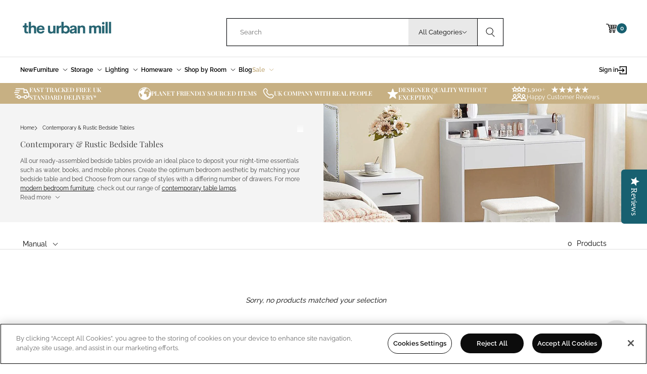

--- FILE ---
content_type: text/html; charset=utf-8
request_url: https://www.theurbanmill.co.uk/collections/bedside-tables
body_size: 46827
content:
<!doctype html>






<html class="no-js urban-mill  no-vat-toggle" lang="en">
  <head>
    <meta charset="utf-8">
    <meta http-equiv="X-UA-Compatible" content="IE=edge">
    <meta name="viewport" content="width=device-width,initial-scale=1">
    <meta name="theme-color" content=""><link rel="canonical" href="https://www.theurbanmill.co.uk/collections/bedside-tables">
    <link rel="preconnect" href="https://cdn.shopify.com" crossorigin>
    <link rel="preconnect" href="https://fonts.googleapis.com">
    <link rel="preconnect" href="https://fonts.gstatic.com" crossorigin><link rel="icon" type="image/png" href="//www.theurbanmill.co.uk/cdn/shop/files/Favicon_32x32.png?v=1683721122"><!-- TrustBox script -->
      <script type="text/javascript" src="//widget.trustpilot.com/bootstrap/v5/tp.widget.bootstrap.min.js" async></script>
    <!-- End TrustBox script -->

    <title>
      Contemporary &amp; Modern Bedside Tables &ndash; The Urban Mill</title>

    
      <meta name="description" content="Our contemporary and modern bedside tables are essential to have in your bedroom. Order today for quick delivery in the UK mainland.">
    

    

      <meta name="google-site-verification" content="-mULRkEL61Hjeb7B_7ZgZrp2jf7HVBC9MB_KALhZufk" />

      <!-- Google Tag Manager --> 
        <script>(function(w,d,s,l,i){w[l]=w[l]||[];w[l].push({'gtm.start':
        new Date().getTime(),event:'gtm.js'});var f=d.getElementsByTagName(s)[0],
        j=d.createElement(s),dl=l!='dataLayer'?'&l='+l:'';j.async=true;j.src=
        'https://www.googletagmanager.com/gtm.js?id='+i+dl;f.parentNode.insertBefore(j,f);
        })(window,document,'script','dataLayer','GTM-N6FMPG5');</script>
      <!-- End Google Tag Manager -->

      <!-- Google tag (gtag.js) -->
      <script async src="https://www.googletagmanager.com/gtag/js?id=AW-10897087563"></script>
      <script>
        window.dataLayer = window.dataLayer || [];
        function gtag(){dataLayer.push(arguments);}
        gtag('js', new Date());
        gtag('config', 'AW-10897087563');
      </script>

    

    

    <!-- OneTrust Cookies Consent Notice start for theurbanmill.co.uk -->
    <script src="https://cdn-ukwest.onetrust.com/scripttemplates/otSDKStub.js"  type="text/javascript" charset="UTF-8" data-domain-script="aa39f828-c6f2-4473-a4f1-1dd061ad4202" ></script>
    <script type="text/javascript">
        function OptanonWrapper() { }
    </script>
    <!-- OneTrust Cookies Consent Notice end for theurbanmill.co.uk -->



    

    <style data-shopify>
  :root {
    --colours-primary-default: #0c0c0c;
    --colours-primary-hover: #186070;
    --colours-secondary-default: #a62926;
    --colours-alt-default: #CBB178;
  }
</style>

    <script>window.performance && window.performance.mark && window.performance.mark('shopify.content_for_header.start');</script><meta name="facebook-domain-verification" content="si3ir4ki70yvoxe1j2vhy4si0wd7ly">
<meta name="google-site-verification" content="gMYtaFxb4SRWT_Wpg-14UpTkGNyS1W1JdfBZcEF0y1s">
<meta id="shopify-digital-wallet" name="shopify-digital-wallet" content="/74296721715/digital_wallets/dialog">
<meta name="shopify-checkout-api-token" content="3dcd822055940dd46df9f161588d1895">
<meta id="in-context-paypal-metadata" data-shop-id="74296721715" data-venmo-supported="false" data-environment="production" data-locale="en_US" data-paypal-v4="true" data-currency="GBP">
<link rel="alternate" type="application/atom+xml" title="Feed" href="/collections/bedside-tables.atom" />
<link rel="alternate" type="application/json+oembed" href="https://www.theurbanmill.co.uk/collections/bedside-tables.oembed">
<script async="async" src="/checkouts/internal/preloads.js?locale=en-GB"></script>
<link rel="preconnect" href="https://shop.app" crossorigin="anonymous">
<script async="async" src="https://shop.app/checkouts/internal/preloads.js?locale=en-GB&shop_id=74296721715" crossorigin="anonymous"></script>
<script id="apple-pay-shop-capabilities" type="application/json">{"shopId":74296721715,"countryCode":"GB","currencyCode":"GBP","merchantCapabilities":["supports3DS"],"merchantId":"gid:\/\/shopify\/Shop\/74296721715","merchantName":"The Urban Mill","requiredBillingContactFields":["postalAddress","email"],"requiredShippingContactFields":["postalAddress","email"],"shippingType":"shipping","supportedNetworks":["visa","maestro","masterCard","amex","discover","elo"],"total":{"type":"pending","label":"The Urban Mill","amount":"1.00"},"shopifyPaymentsEnabled":true,"supportsSubscriptions":true}</script>
<script id="shopify-features" type="application/json">{"accessToken":"3dcd822055940dd46df9f161588d1895","betas":["rich-media-storefront-analytics"],"domain":"www.theurbanmill.co.uk","predictiveSearch":true,"shopId":74296721715,"locale":"en"}</script>
<script>var Shopify = Shopify || {};
Shopify.shop = "the-urban-mill.myshopify.com";
Shopify.locale = "en";
Shopify.currency = {"active":"GBP","rate":"1.0"};
Shopify.country = "GB";
Shopify.theme = {"name":"CC | LIVE | Design Updates | 12\/12\/2025","id":183770612092,"schema_name":"Volt","schema_version":"3.0.0","theme_store_id":null,"role":"main"};
Shopify.theme.handle = "null";
Shopify.theme.style = {"id":null,"handle":null};
Shopify.cdnHost = "www.theurbanmill.co.uk/cdn";
Shopify.routes = Shopify.routes || {};
Shopify.routes.root = "/";</script>
<script type="module">!function(o){(o.Shopify=o.Shopify||{}).modules=!0}(window);</script>
<script>!function(o){function n(){var o=[];function n(){o.push(Array.prototype.slice.apply(arguments))}return n.q=o,n}var t=o.Shopify=o.Shopify||{};t.loadFeatures=n(),t.autoloadFeatures=n()}(window);</script>
<script>
  window.ShopifyPay = window.ShopifyPay || {};
  window.ShopifyPay.apiHost = "shop.app\/pay";
  window.ShopifyPay.redirectState = null;
</script>
<script id="shop-js-analytics" type="application/json">{"pageType":"collection"}</script>
<script defer="defer" async type="module" src="//www.theurbanmill.co.uk/cdn/shopifycloud/shop-js/modules/v2/client.init-shop-cart-sync_BdyHc3Nr.en.esm.js"></script>
<script defer="defer" async type="module" src="//www.theurbanmill.co.uk/cdn/shopifycloud/shop-js/modules/v2/chunk.common_Daul8nwZ.esm.js"></script>
<script type="module">
  await import("//www.theurbanmill.co.uk/cdn/shopifycloud/shop-js/modules/v2/client.init-shop-cart-sync_BdyHc3Nr.en.esm.js");
await import("//www.theurbanmill.co.uk/cdn/shopifycloud/shop-js/modules/v2/chunk.common_Daul8nwZ.esm.js");

  window.Shopify.SignInWithShop?.initShopCartSync?.({"fedCMEnabled":true,"windoidEnabled":true});

</script>
<script>
  window.Shopify = window.Shopify || {};
  if (!window.Shopify.featureAssets) window.Shopify.featureAssets = {};
  window.Shopify.featureAssets['shop-js'] = {"shop-cart-sync":["modules/v2/client.shop-cart-sync_QYOiDySF.en.esm.js","modules/v2/chunk.common_Daul8nwZ.esm.js"],"init-fed-cm":["modules/v2/client.init-fed-cm_DchLp9rc.en.esm.js","modules/v2/chunk.common_Daul8nwZ.esm.js"],"shop-button":["modules/v2/client.shop-button_OV7bAJc5.en.esm.js","modules/v2/chunk.common_Daul8nwZ.esm.js"],"init-windoid":["modules/v2/client.init-windoid_DwxFKQ8e.en.esm.js","modules/v2/chunk.common_Daul8nwZ.esm.js"],"shop-cash-offers":["modules/v2/client.shop-cash-offers_DWtL6Bq3.en.esm.js","modules/v2/chunk.common_Daul8nwZ.esm.js","modules/v2/chunk.modal_CQq8HTM6.esm.js"],"shop-toast-manager":["modules/v2/client.shop-toast-manager_CX9r1SjA.en.esm.js","modules/v2/chunk.common_Daul8nwZ.esm.js"],"init-shop-email-lookup-coordinator":["modules/v2/client.init-shop-email-lookup-coordinator_UhKnw74l.en.esm.js","modules/v2/chunk.common_Daul8nwZ.esm.js"],"pay-button":["modules/v2/client.pay-button_DzxNnLDY.en.esm.js","modules/v2/chunk.common_Daul8nwZ.esm.js"],"avatar":["modules/v2/client.avatar_BTnouDA3.en.esm.js"],"init-shop-cart-sync":["modules/v2/client.init-shop-cart-sync_BdyHc3Nr.en.esm.js","modules/v2/chunk.common_Daul8nwZ.esm.js"],"shop-login-button":["modules/v2/client.shop-login-button_D8B466_1.en.esm.js","modules/v2/chunk.common_Daul8nwZ.esm.js","modules/v2/chunk.modal_CQq8HTM6.esm.js"],"init-customer-accounts-sign-up":["modules/v2/client.init-customer-accounts-sign-up_C8fpPm4i.en.esm.js","modules/v2/client.shop-login-button_D8B466_1.en.esm.js","modules/v2/chunk.common_Daul8nwZ.esm.js","modules/v2/chunk.modal_CQq8HTM6.esm.js"],"init-shop-for-new-customer-accounts":["modules/v2/client.init-shop-for-new-customer-accounts_CVTO0Ztu.en.esm.js","modules/v2/client.shop-login-button_D8B466_1.en.esm.js","modules/v2/chunk.common_Daul8nwZ.esm.js","modules/v2/chunk.modal_CQq8HTM6.esm.js"],"init-customer-accounts":["modules/v2/client.init-customer-accounts_dRgKMfrE.en.esm.js","modules/v2/client.shop-login-button_D8B466_1.en.esm.js","modules/v2/chunk.common_Daul8nwZ.esm.js","modules/v2/chunk.modal_CQq8HTM6.esm.js"],"shop-follow-button":["modules/v2/client.shop-follow-button_CkZpjEct.en.esm.js","modules/v2/chunk.common_Daul8nwZ.esm.js","modules/v2/chunk.modal_CQq8HTM6.esm.js"],"lead-capture":["modules/v2/client.lead-capture_BntHBhfp.en.esm.js","modules/v2/chunk.common_Daul8nwZ.esm.js","modules/v2/chunk.modal_CQq8HTM6.esm.js"],"checkout-modal":["modules/v2/client.checkout-modal_CfxcYbTm.en.esm.js","modules/v2/chunk.common_Daul8nwZ.esm.js","modules/v2/chunk.modal_CQq8HTM6.esm.js"],"shop-login":["modules/v2/client.shop-login_Da4GZ2H6.en.esm.js","modules/v2/chunk.common_Daul8nwZ.esm.js","modules/v2/chunk.modal_CQq8HTM6.esm.js"],"payment-terms":["modules/v2/client.payment-terms_MV4M3zvL.en.esm.js","modules/v2/chunk.common_Daul8nwZ.esm.js","modules/v2/chunk.modal_CQq8HTM6.esm.js"]};
</script>
<script>(function() {
  var isLoaded = false;
  function asyncLoad() {
    if (isLoaded) return;
    isLoaded = true;
    var urls = ["https:\/\/ecommplugins-scripts.trustpilot.com\/v2.1\/js\/header.min.js?settings=eyJrZXkiOiI0MTFkOENEOTlKRjRKQ0FlIiwicyI6InNrdSJ9\u0026v=2.5\u0026shop=the-urban-mill.myshopify.com","https:\/\/ecommplugins-trustboxsettings.trustpilot.com\/the-urban-mill.myshopify.com.js?settings=1688546776790\u0026shop=the-urban-mill.myshopify.com"];
    for (var i = 0; i < urls.length; i++) {
      var s = document.createElement('script');
      s.type = 'text/javascript';
      s.async = true;
      s.src = urls[i];
      var x = document.getElementsByTagName('script')[0];
      x.parentNode.insertBefore(s, x);
    }
  };
  if(window.attachEvent) {
    window.attachEvent('onload', asyncLoad);
  } else {
    window.addEventListener('load', asyncLoad, false);
  }
})();</script>
<script id="__st">var __st={"a":74296721715,"offset":0,"reqid":"264c1ad7-9dd9-407b-ac17-5099776b6f89-1768953385","pageurl":"www.theurbanmill.co.uk\/collections\/bedside-tables","u":"3abbd94111b8","p":"collection","rtyp":"collection","rid":444444115251};</script>
<script>window.ShopifyPaypalV4VisibilityTracking = true;</script>
<script id="captcha-bootstrap">!function(){'use strict';const t='contact',e='account',n='new_comment',o=[[t,t],['blogs',n],['comments',n],[t,'customer']],c=[[e,'customer_login'],[e,'guest_login'],[e,'recover_customer_password'],[e,'create_customer']],r=t=>t.map((([t,e])=>`form[action*='/${t}']:not([data-nocaptcha='true']) input[name='form_type'][value='${e}']`)).join(','),a=t=>()=>t?[...document.querySelectorAll(t)].map((t=>t.form)):[];function s(){const t=[...o],e=r(t);return a(e)}const i='password',u='form_key',d=['recaptcha-v3-token','g-recaptcha-response','h-captcha-response',i],f=()=>{try{return window.sessionStorage}catch{return}},m='__shopify_v',_=t=>t.elements[u];function p(t,e,n=!1){try{const o=window.sessionStorage,c=JSON.parse(o.getItem(e)),{data:r}=function(t){const{data:e,action:n}=t;return t[m]||n?{data:e,action:n}:{data:t,action:n}}(c);for(const[e,n]of Object.entries(r))t.elements[e]&&(t.elements[e].value=n);n&&o.removeItem(e)}catch(o){console.error('form repopulation failed',{error:o})}}const l='form_type',E='cptcha';function T(t){t.dataset[E]=!0}const w=window,h=w.document,L='Shopify',v='ce_forms',y='captcha';let A=!1;((t,e)=>{const n=(g='f06e6c50-85a8-45c8-87d0-21a2b65856fe',I='https://cdn.shopify.com/shopifycloud/storefront-forms-hcaptcha/ce_storefront_forms_captcha_hcaptcha.v1.5.2.iife.js',D={infoText:'Protected by hCaptcha',privacyText:'Privacy',termsText:'Terms'},(t,e,n)=>{const o=w[L][v],c=o.bindForm;if(c)return c(t,g,e,D).then(n);var r;o.q.push([[t,g,e,D],n]),r=I,A||(h.body.append(Object.assign(h.createElement('script'),{id:'captcha-provider',async:!0,src:r})),A=!0)});var g,I,D;w[L]=w[L]||{},w[L][v]=w[L][v]||{},w[L][v].q=[],w[L][y]=w[L][y]||{},w[L][y].protect=function(t,e){n(t,void 0,e),T(t)},Object.freeze(w[L][y]),function(t,e,n,w,h,L){const[v,y,A,g]=function(t,e,n){const i=e?o:[],u=t?c:[],d=[...i,...u],f=r(d),m=r(i),_=r(d.filter((([t,e])=>n.includes(e))));return[a(f),a(m),a(_),s()]}(w,h,L),I=t=>{const e=t.target;return e instanceof HTMLFormElement?e:e&&e.form},D=t=>v().includes(t);t.addEventListener('submit',(t=>{const e=I(t);if(!e)return;const n=D(e)&&!e.dataset.hcaptchaBound&&!e.dataset.recaptchaBound,o=_(e),c=g().includes(e)&&(!o||!o.value);(n||c)&&t.preventDefault(),c&&!n&&(function(t){try{if(!f())return;!function(t){const e=f();if(!e)return;const n=_(t);if(!n)return;const o=n.value;o&&e.removeItem(o)}(t);const e=Array.from(Array(32),(()=>Math.random().toString(36)[2])).join('');!function(t,e){_(t)||t.append(Object.assign(document.createElement('input'),{type:'hidden',name:u})),t.elements[u].value=e}(t,e),function(t,e){const n=f();if(!n)return;const o=[...t.querySelectorAll(`input[type='${i}']`)].map((({name:t})=>t)),c=[...d,...o],r={};for(const[a,s]of new FormData(t).entries())c.includes(a)||(r[a]=s);n.setItem(e,JSON.stringify({[m]:1,action:t.action,data:r}))}(t,e)}catch(e){console.error('failed to persist form',e)}}(e),e.submit())}));const S=(t,e)=>{t&&!t.dataset[E]&&(n(t,e.some((e=>e===t))),T(t))};for(const o of['focusin','change'])t.addEventListener(o,(t=>{const e=I(t);D(e)&&S(e,y())}));const B=e.get('form_key'),M=e.get(l),P=B&&M;t.addEventListener('DOMContentLoaded',(()=>{const t=y();if(P)for(const e of t)e.elements[l].value===M&&p(e,B);[...new Set([...A(),...v().filter((t=>'true'===t.dataset.shopifyCaptcha))])].forEach((e=>S(e,t)))}))}(h,new URLSearchParams(w.location.search),n,t,e,['guest_login'])})(!0,!0)}();</script>
<script integrity="sha256-4kQ18oKyAcykRKYeNunJcIwy7WH5gtpwJnB7kiuLZ1E=" data-source-attribution="shopify.loadfeatures" defer="defer" src="//www.theurbanmill.co.uk/cdn/shopifycloud/storefront/assets/storefront/load_feature-a0a9edcb.js" crossorigin="anonymous"></script>
<script crossorigin="anonymous" defer="defer" src="//www.theurbanmill.co.uk/cdn/shopifycloud/storefront/assets/shopify_pay/storefront-65b4c6d7.js?v=20250812"></script>
<script data-source-attribution="shopify.dynamic_checkout.dynamic.init">var Shopify=Shopify||{};Shopify.PaymentButton=Shopify.PaymentButton||{isStorefrontPortableWallets:!0,init:function(){window.Shopify.PaymentButton.init=function(){};var t=document.createElement("script");t.src="https://www.theurbanmill.co.uk/cdn/shopifycloud/portable-wallets/latest/portable-wallets.en.js",t.type="module",document.head.appendChild(t)}};
</script>
<script data-source-attribution="shopify.dynamic_checkout.buyer_consent">
  function portableWalletsHideBuyerConsent(e){var t=document.getElementById("shopify-buyer-consent"),n=document.getElementById("shopify-subscription-policy-button");t&&n&&(t.classList.add("hidden"),t.setAttribute("aria-hidden","true"),n.removeEventListener("click",e))}function portableWalletsShowBuyerConsent(e){var t=document.getElementById("shopify-buyer-consent"),n=document.getElementById("shopify-subscription-policy-button");t&&n&&(t.classList.remove("hidden"),t.removeAttribute("aria-hidden"),n.addEventListener("click",e))}window.Shopify?.PaymentButton&&(window.Shopify.PaymentButton.hideBuyerConsent=portableWalletsHideBuyerConsent,window.Shopify.PaymentButton.showBuyerConsent=portableWalletsShowBuyerConsent);
</script>
<script data-source-attribution="shopify.dynamic_checkout.cart.bootstrap">document.addEventListener("DOMContentLoaded",(function(){function t(){return document.querySelector("shopify-accelerated-checkout-cart, shopify-accelerated-checkout")}if(t())Shopify.PaymentButton.init();else{new MutationObserver((function(e,n){t()&&(Shopify.PaymentButton.init(),n.disconnect())})).observe(document.body,{childList:!0,subtree:!0})}}));
</script>
<link id="shopify-accelerated-checkout-styles" rel="stylesheet" media="screen" href="https://www.theurbanmill.co.uk/cdn/shopifycloud/portable-wallets/latest/accelerated-checkout-backwards-compat.css" crossorigin="anonymous">
<style id="shopify-accelerated-checkout-cart">
        #shopify-buyer-consent {
  margin-top: 1em;
  display: inline-block;
  width: 100%;
}

#shopify-buyer-consent.hidden {
  display: none;
}

#shopify-subscription-policy-button {
  background: none;
  border: none;
  padding: 0;
  text-decoration: underline;
  font-size: inherit;
  cursor: pointer;
}

#shopify-subscription-policy-button::before {
  box-shadow: none;
}

      </style>

<script>window.performance && window.performance.mark && window.performance.mark('shopify.content_for_header.end');</script>

    <link href="//www.theurbanmill.co.uk/cdn/shop/t/24/assets/core.css?v=63727500474406056881765539934" rel="stylesheet" type="text/css" media="all" />

  
 <!--begin-boost-pfs-filter-css-->
   
 <!--end-boost-pfs-filter-css-->

 

 <!--begin-boost-pfs-filter-css-->
   
 <!--end-boost-pfs-filter-css-->

 

 <!--begin-boost-pfs-filter-css-->
   
 <!--end-boost-pfs-filter-css-->

 

 <!--begin-boost-pfs-filter-css-->
   <link href="//www.theurbanmill.co.uk/cdn/shop/t/24/assets/boost-pfs-init.css?v=183371799563775794911765539934" rel="stylesheet" type="text/css" media="all" />
  <link rel="preload stylesheet" href="//www.theurbanmill.co.uk/cdn/shop/t/24/assets/boost-pfs-general.css?v=50732934208460943001765539934" as="style">
  <link rel="preload stylesheet" href="//www.theurbanmill.co.uk/cdn/shop/t/24/assets/boost-pfs-otp.css?v=167855141232824754691765539934" as="style"><link href="//www.theurbanmill.co.uk/cdn/shop/t/24/assets/boost-pfs-custom.css?v=79579138159661985691765539934" rel="stylesheet" type="text/css" media="all" />




 <!--end-boost-pfs-filter-css-->

 <link href="//www.theurbanmill.co.uk/cdn/shop/t/24/assets/swiper-bundle.min.css?v=52107734202767392341765539934" rel="stylesheet" type="text/css" media="all" />
 <link href="//www.theurbanmill.co.uk/cdn/shop/t/24/assets/cc-custom-core.css?v=71578597758528275761765539934" rel="stylesheet" type="text/css" media="all" />
<!-- BEGIN app block: shopify://apps/yotpo-product-reviews/blocks/settings/eb7dfd7d-db44-4334-bc49-c893b51b36cf -->


  <script type="text/javascript" src="https://cdn-widgetsrepository.yotpo.com/v1/loader/nrRlZdzx5Nj5W8BrwpUsdDiB9kfTlOuiT49fKgBM?languageCode=en" async></script>



  
<!-- END app block --><!-- BEGIN app block: shopify://apps/klaviyo-email-marketing-sms/blocks/klaviyo-onsite-embed/2632fe16-c075-4321-a88b-50b567f42507 -->












  <script async src="https://static.klaviyo.com/onsite/js/WANHH8/klaviyo.js?company_id=WANHH8"></script>
  <script>!function(){if(!window.klaviyo){window._klOnsite=window._klOnsite||[];try{window.klaviyo=new Proxy({},{get:function(n,i){return"push"===i?function(){var n;(n=window._klOnsite).push.apply(n,arguments)}:function(){for(var n=arguments.length,o=new Array(n),w=0;w<n;w++)o[w]=arguments[w];var t="function"==typeof o[o.length-1]?o.pop():void 0,e=new Promise((function(n){window._klOnsite.push([i].concat(o,[function(i){t&&t(i),n(i)}]))}));return e}}})}catch(n){window.klaviyo=window.klaviyo||[],window.klaviyo.push=function(){var n;(n=window._klOnsite).push.apply(n,arguments)}}}}();</script>

  




  <script>
    window.klaviyoReviewsProductDesignMode = false
  </script>







<!-- END app block --><!-- BEGIN app block: shopify://apps/gorgias-live-chat-helpdesk/blocks/gorgias/a66db725-7b96-4e3f-916e-6c8e6f87aaaa -->
<script defer data-gorgias-loader-chat src="https://config.gorgias.chat/bundle-loader/shopify/the-urban-mill.myshopify.com"></script>


<script defer data-gorgias-loader-convert  src="https://content.9gtb.com/loader.js"></script>


<script defer data-gorgias-loader-mailto-replace  src="https://config.gorgias.help/api/contact-forms/replace-mailto-script.js?shopName=the-urban-mill"></script>


<!-- END app block --><meta property="og:image" content="https://cdn.shopify.com/s/files/1/0742/9672/1715/collections/Collection---Bedside-Tables.jpg?v=1683638422" />
<meta property="og:image:secure_url" content="https://cdn.shopify.com/s/files/1/0742/9672/1715/collections/Collection---Bedside-Tables.jpg?v=1683638422" />
<meta property="og:image:width" content="2800" />
<meta property="og:image:height" content="1000" />
<meta property="og:image:alt" content="Bedside Tables" />
<link href="https://monorail-edge.shopifysvc.com" rel="dns-prefetch">
<script>(function(){if ("sendBeacon" in navigator && "performance" in window) {try {var session_token_from_headers = performance.getEntriesByType('navigation')[0].serverTiming.find(x => x.name == '_s').description;} catch {var session_token_from_headers = undefined;}var session_cookie_matches = document.cookie.match(/_shopify_s=([^;]*)/);var session_token_from_cookie = session_cookie_matches && session_cookie_matches.length === 2 ? session_cookie_matches[1] : "";var session_token = session_token_from_headers || session_token_from_cookie || "";function handle_abandonment_event(e) {var entries = performance.getEntries().filter(function(entry) {return /monorail-edge.shopifysvc.com/.test(entry.name);});if (!window.abandonment_tracked && entries.length === 0) {window.abandonment_tracked = true;var currentMs = Date.now();var navigation_start = performance.timing.navigationStart;var payload = {shop_id: 74296721715,url: window.location.href,navigation_start,duration: currentMs - navigation_start,session_token,page_type: "collection"};window.navigator.sendBeacon("https://monorail-edge.shopifysvc.com/v1/produce", JSON.stringify({schema_id: "online_store_buyer_site_abandonment/1.1",payload: payload,metadata: {event_created_at_ms: currentMs,event_sent_at_ms: currentMs}}));}}window.addEventListener('pagehide', handle_abandonment_event);}}());</script>
<script id="web-pixels-manager-setup">(function e(e,d,r,n,o){if(void 0===o&&(o={}),!Boolean(null===(a=null===(i=window.Shopify)||void 0===i?void 0:i.analytics)||void 0===a?void 0:a.replayQueue)){var i,a;window.Shopify=window.Shopify||{};var t=window.Shopify;t.analytics=t.analytics||{};var s=t.analytics;s.replayQueue=[],s.publish=function(e,d,r){return s.replayQueue.push([e,d,r]),!0};try{self.performance.mark("wpm:start")}catch(e){}var l=function(){var e={modern:/Edge?\/(1{2}[4-9]|1[2-9]\d|[2-9]\d{2}|\d{4,})\.\d+(\.\d+|)|Firefox\/(1{2}[4-9]|1[2-9]\d|[2-9]\d{2}|\d{4,})\.\d+(\.\d+|)|Chrom(ium|e)\/(9{2}|\d{3,})\.\d+(\.\d+|)|(Maci|X1{2}).+ Version\/(15\.\d+|(1[6-9]|[2-9]\d|\d{3,})\.\d+)([,.]\d+|)( \(\w+\)|)( Mobile\/\w+|) Safari\/|Chrome.+OPR\/(9{2}|\d{3,})\.\d+\.\d+|(CPU[ +]OS|iPhone[ +]OS|CPU[ +]iPhone|CPU IPhone OS|CPU iPad OS)[ +]+(15[._]\d+|(1[6-9]|[2-9]\d|\d{3,})[._]\d+)([._]\d+|)|Android:?[ /-](13[3-9]|1[4-9]\d|[2-9]\d{2}|\d{4,})(\.\d+|)(\.\d+|)|Android.+Firefox\/(13[5-9]|1[4-9]\d|[2-9]\d{2}|\d{4,})\.\d+(\.\d+|)|Android.+Chrom(ium|e)\/(13[3-9]|1[4-9]\d|[2-9]\d{2}|\d{4,})\.\d+(\.\d+|)|SamsungBrowser\/([2-9]\d|\d{3,})\.\d+/,legacy:/Edge?\/(1[6-9]|[2-9]\d|\d{3,})\.\d+(\.\d+|)|Firefox\/(5[4-9]|[6-9]\d|\d{3,})\.\d+(\.\d+|)|Chrom(ium|e)\/(5[1-9]|[6-9]\d|\d{3,})\.\d+(\.\d+|)([\d.]+$|.*Safari\/(?![\d.]+ Edge\/[\d.]+$))|(Maci|X1{2}).+ Version\/(10\.\d+|(1[1-9]|[2-9]\d|\d{3,})\.\d+)([,.]\d+|)( \(\w+\)|)( Mobile\/\w+|) Safari\/|Chrome.+OPR\/(3[89]|[4-9]\d|\d{3,})\.\d+\.\d+|(CPU[ +]OS|iPhone[ +]OS|CPU[ +]iPhone|CPU IPhone OS|CPU iPad OS)[ +]+(10[._]\d+|(1[1-9]|[2-9]\d|\d{3,})[._]\d+)([._]\d+|)|Android:?[ /-](13[3-9]|1[4-9]\d|[2-9]\d{2}|\d{4,})(\.\d+|)(\.\d+|)|Mobile Safari.+OPR\/([89]\d|\d{3,})\.\d+\.\d+|Android.+Firefox\/(13[5-9]|1[4-9]\d|[2-9]\d{2}|\d{4,})\.\d+(\.\d+|)|Android.+Chrom(ium|e)\/(13[3-9]|1[4-9]\d|[2-9]\d{2}|\d{4,})\.\d+(\.\d+|)|Android.+(UC? ?Browser|UCWEB|U3)[ /]?(15\.([5-9]|\d{2,})|(1[6-9]|[2-9]\d|\d{3,})\.\d+)\.\d+|SamsungBrowser\/(5\.\d+|([6-9]|\d{2,})\.\d+)|Android.+MQ{2}Browser\/(14(\.(9|\d{2,})|)|(1[5-9]|[2-9]\d|\d{3,})(\.\d+|))(\.\d+|)|K[Aa][Ii]OS\/(3\.\d+|([4-9]|\d{2,})\.\d+)(\.\d+|)/},d=e.modern,r=e.legacy,n=navigator.userAgent;return n.match(d)?"modern":n.match(r)?"legacy":"unknown"}(),u="modern"===l?"modern":"legacy",c=(null!=n?n:{modern:"",legacy:""})[u],f=function(e){return[e.baseUrl,"/wpm","/b",e.hashVersion,"modern"===e.buildTarget?"m":"l",".js"].join("")}({baseUrl:d,hashVersion:r,buildTarget:u}),m=function(e){var d=e.version,r=e.bundleTarget,n=e.surface,o=e.pageUrl,i=e.monorailEndpoint;return{emit:function(e){var a=e.status,t=e.errorMsg,s=(new Date).getTime(),l=JSON.stringify({metadata:{event_sent_at_ms:s},events:[{schema_id:"web_pixels_manager_load/3.1",payload:{version:d,bundle_target:r,page_url:o,status:a,surface:n,error_msg:t},metadata:{event_created_at_ms:s}}]});if(!i)return console&&console.warn&&console.warn("[Web Pixels Manager] No Monorail endpoint provided, skipping logging."),!1;try{return self.navigator.sendBeacon.bind(self.navigator)(i,l)}catch(e){}var u=new XMLHttpRequest;try{return u.open("POST",i,!0),u.setRequestHeader("Content-Type","text/plain"),u.send(l),!0}catch(e){return console&&console.warn&&console.warn("[Web Pixels Manager] Got an unhandled error while logging to Monorail."),!1}}}}({version:r,bundleTarget:l,surface:e.surface,pageUrl:self.location.href,monorailEndpoint:e.monorailEndpoint});try{o.browserTarget=l,function(e){var d=e.src,r=e.async,n=void 0===r||r,o=e.onload,i=e.onerror,a=e.sri,t=e.scriptDataAttributes,s=void 0===t?{}:t,l=document.createElement("script"),u=document.querySelector("head"),c=document.querySelector("body");if(l.async=n,l.src=d,a&&(l.integrity=a,l.crossOrigin="anonymous"),s)for(var f in s)if(Object.prototype.hasOwnProperty.call(s,f))try{l.dataset[f]=s[f]}catch(e){}if(o&&l.addEventListener("load",o),i&&l.addEventListener("error",i),u)u.appendChild(l);else{if(!c)throw new Error("Did not find a head or body element to append the script");c.appendChild(l)}}({src:f,async:!0,onload:function(){if(!function(){var e,d;return Boolean(null===(d=null===(e=window.Shopify)||void 0===e?void 0:e.analytics)||void 0===d?void 0:d.initialized)}()){var d=window.webPixelsManager.init(e)||void 0;if(d){var r=window.Shopify.analytics;r.replayQueue.forEach((function(e){var r=e[0],n=e[1],o=e[2];d.publishCustomEvent(r,n,o)})),r.replayQueue=[],r.publish=d.publishCustomEvent,r.visitor=d.visitor,r.initialized=!0}}},onerror:function(){return m.emit({status:"failed",errorMsg:"".concat(f," has failed to load")})},sri:function(e){var d=/^sha384-[A-Za-z0-9+/=]+$/;return"string"==typeof e&&d.test(e)}(c)?c:"",scriptDataAttributes:o}),m.emit({status:"loading"})}catch(e){m.emit({status:"failed",errorMsg:(null==e?void 0:e.message)||"Unknown error"})}}})({shopId: 74296721715,storefrontBaseUrl: "https://www.theurbanmill.co.uk",extensionsBaseUrl: "https://extensions.shopifycdn.com/cdn/shopifycloud/web-pixels-manager",monorailEndpoint: "https://monorail-edge.shopifysvc.com/unstable/produce_batch",surface: "storefront-renderer",enabledBetaFlags: ["2dca8a86"],webPixelsConfigList: [{"id":"720240947","configuration":"{\"config\":\"{\\\"pixel_id\\\":\\\"G-XQZ6LD7TTR\\\",\\\"target_country\\\":\\\"GB\\\",\\\"gtag_events\\\":[{\\\"type\\\":\\\"purchase\\\",\\\"action_label\\\":\\\"G-XQZ6LD7TTR\\\"},{\\\"type\\\":\\\"page_view\\\",\\\"action_label\\\":\\\"G-XQZ6LD7TTR\\\"},{\\\"type\\\":\\\"view_item\\\",\\\"action_label\\\":\\\"G-XQZ6LD7TTR\\\"},{\\\"type\\\":\\\"search\\\",\\\"action_label\\\":\\\"G-XQZ6LD7TTR\\\"},{\\\"type\\\":\\\"add_to_cart\\\",\\\"action_label\\\":\\\"G-XQZ6LD7TTR\\\"},{\\\"type\\\":\\\"begin_checkout\\\",\\\"action_label\\\":\\\"G-XQZ6LD7TTR\\\"},{\\\"type\\\":\\\"add_payment_info\\\",\\\"action_label\\\":\\\"G-XQZ6LD7TTR\\\"}],\\\"enable_monitoring_mode\\\":false}\"}","eventPayloadVersion":"v1","runtimeContext":"OPEN","scriptVersion":"b2a88bafab3e21179ed38636efcd8a93","type":"APP","apiClientId":1780363,"privacyPurposes":[],"dataSharingAdjustments":{"protectedCustomerApprovalScopes":["read_customer_address","read_customer_email","read_customer_name","read_customer_personal_data","read_customer_phone"]}},{"id":"322732339","configuration":"{\"pixel_id\":\"741057157103802\",\"pixel_type\":\"facebook_pixel\",\"metaapp_system_user_token\":\"-\"}","eventPayloadVersion":"v1","runtimeContext":"OPEN","scriptVersion":"ca16bc87fe92b6042fbaa3acc2fbdaa6","type":"APP","apiClientId":2329312,"privacyPurposes":["ANALYTICS","MARKETING","SALE_OF_DATA"],"dataSharingAdjustments":{"protectedCustomerApprovalScopes":["read_customer_address","read_customer_email","read_customer_name","read_customer_personal_data","read_customer_phone"]}},{"id":"shopify-app-pixel","configuration":"{}","eventPayloadVersion":"v1","runtimeContext":"STRICT","scriptVersion":"0450","apiClientId":"shopify-pixel","type":"APP","privacyPurposes":["ANALYTICS","MARKETING"]},{"id":"shopify-custom-pixel","eventPayloadVersion":"v1","runtimeContext":"LAX","scriptVersion":"0450","apiClientId":"shopify-pixel","type":"CUSTOM","privacyPurposes":["ANALYTICS","MARKETING"]}],isMerchantRequest: false,initData: {"shop":{"name":"The Urban Mill","paymentSettings":{"currencyCode":"GBP"},"myshopifyDomain":"the-urban-mill.myshopify.com","countryCode":"GB","storefrontUrl":"https:\/\/www.theurbanmill.co.uk"},"customer":null,"cart":null,"checkout":null,"productVariants":[],"purchasingCompany":null},},"https://www.theurbanmill.co.uk/cdn","fcfee988w5aeb613cpc8e4bc33m6693e112",{"modern":"","legacy":""},{"shopId":"74296721715","storefrontBaseUrl":"https:\/\/www.theurbanmill.co.uk","extensionBaseUrl":"https:\/\/extensions.shopifycdn.com\/cdn\/shopifycloud\/web-pixels-manager","surface":"storefront-renderer","enabledBetaFlags":"[\"2dca8a86\"]","isMerchantRequest":"false","hashVersion":"fcfee988w5aeb613cpc8e4bc33m6693e112","publish":"custom","events":"[[\"page_viewed\",{}],[\"collection_viewed\",{\"collection\":{\"id\":\"444444115251\",\"title\":\"Contemporary \u0026 Rustic Bedside Tables\",\"productVariants\":[]}}]]"});</script><script>
  window.ShopifyAnalytics = window.ShopifyAnalytics || {};
  window.ShopifyAnalytics.meta = window.ShopifyAnalytics.meta || {};
  window.ShopifyAnalytics.meta.currency = 'GBP';
  var meta = {"products":[],"page":{"pageType":"collection","resourceType":"collection","resourceId":444444115251,"requestId":"264c1ad7-9dd9-407b-ac17-5099776b6f89-1768953385"}};
  for (var attr in meta) {
    window.ShopifyAnalytics.meta[attr] = meta[attr];
  }
</script>
<script class="analytics">
  (function () {
    var customDocumentWrite = function(content) {
      var jquery = null;

      if (window.jQuery) {
        jquery = window.jQuery;
      } else if (window.Checkout && window.Checkout.$) {
        jquery = window.Checkout.$;
      }

      if (jquery) {
        jquery('body').append(content);
      }
    };

    var hasLoggedConversion = function(token) {
      if (token) {
        return document.cookie.indexOf('loggedConversion=' + token) !== -1;
      }
      return false;
    }

    var setCookieIfConversion = function(token) {
      if (token) {
        var twoMonthsFromNow = new Date(Date.now());
        twoMonthsFromNow.setMonth(twoMonthsFromNow.getMonth() + 2);

        document.cookie = 'loggedConversion=' + token + '; expires=' + twoMonthsFromNow;
      }
    }

    var trekkie = window.ShopifyAnalytics.lib = window.trekkie = window.trekkie || [];
    if (trekkie.integrations) {
      return;
    }
    trekkie.methods = [
      'identify',
      'page',
      'ready',
      'track',
      'trackForm',
      'trackLink'
    ];
    trekkie.factory = function(method) {
      return function() {
        var args = Array.prototype.slice.call(arguments);
        args.unshift(method);
        trekkie.push(args);
        return trekkie;
      };
    };
    for (var i = 0; i < trekkie.methods.length; i++) {
      var key = trekkie.methods[i];
      trekkie[key] = trekkie.factory(key);
    }
    trekkie.load = function(config) {
      trekkie.config = config || {};
      trekkie.config.initialDocumentCookie = document.cookie;
      var first = document.getElementsByTagName('script')[0];
      var script = document.createElement('script');
      script.type = 'text/javascript';
      script.onerror = function(e) {
        var scriptFallback = document.createElement('script');
        scriptFallback.type = 'text/javascript';
        scriptFallback.onerror = function(error) {
                var Monorail = {
      produce: function produce(monorailDomain, schemaId, payload) {
        var currentMs = new Date().getTime();
        var event = {
          schema_id: schemaId,
          payload: payload,
          metadata: {
            event_created_at_ms: currentMs,
            event_sent_at_ms: currentMs
          }
        };
        return Monorail.sendRequest("https://" + monorailDomain + "/v1/produce", JSON.stringify(event));
      },
      sendRequest: function sendRequest(endpointUrl, payload) {
        // Try the sendBeacon API
        if (window && window.navigator && typeof window.navigator.sendBeacon === 'function' && typeof window.Blob === 'function' && !Monorail.isIos12()) {
          var blobData = new window.Blob([payload], {
            type: 'text/plain'
          });

          if (window.navigator.sendBeacon(endpointUrl, blobData)) {
            return true;
          } // sendBeacon was not successful

        } // XHR beacon

        var xhr = new XMLHttpRequest();

        try {
          xhr.open('POST', endpointUrl);
          xhr.setRequestHeader('Content-Type', 'text/plain');
          xhr.send(payload);
        } catch (e) {
          console.log(e);
        }

        return false;
      },
      isIos12: function isIos12() {
        return window.navigator.userAgent.lastIndexOf('iPhone; CPU iPhone OS 12_') !== -1 || window.navigator.userAgent.lastIndexOf('iPad; CPU OS 12_') !== -1;
      }
    };
    Monorail.produce('monorail-edge.shopifysvc.com',
      'trekkie_storefront_load_errors/1.1',
      {shop_id: 74296721715,
      theme_id: 183770612092,
      app_name: "storefront",
      context_url: window.location.href,
      source_url: "//www.theurbanmill.co.uk/cdn/s/trekkie.storefront.cd680fe47e6c39ca5d5df5f0a32d569bc48c0f27.min.js"});

        };
        scriptFallback.async = true;
        scriptFallback.src = '//www.theurbanmill.co.uk/cdn/s/trekkie.storefront.cd680fe47e6c39ca5d5df5f0a32d569bc48c0f27.min.js';
        first.parentNode.insertBefore(scriptFallback, first);
      };
      script.async = true;
      script.src = '//www.theurbanmill.co.uk/cdn/s/trekkie.storefront.cd680fe47e6c39ca5d5df5f0a32d569bc48c0f27.min.js';
      first.parentNode.insertBefore(script, first);
    };
    trekkie.load(
      {"Trekkie":{"appName":"storefront","development":false,"defaultAttributes":{"shopId":74296721715,"isMerchantRequest":null,"themeId":183770612092,"themeCityHash":"14477411328795775698","contentLanguage":"en","currency":"GBP"},"isServerSideCookieWritingEnabled":true,"monorailRegion":"shop_domain","enabledBetaFlags":["65f19447"]},"Session Attribution":{},"S2S":{"facebookCapiEnabled":true,"source":"trekkie-storefront-renderer","apiClientId":580111}}
    );

    var loaded = false;
    trekkie.ready(function() {
      if (loaded) return;
      loaded = true;

      window.ShopifyAnalytics.lib = window.trekkie;

      var originalDocumentWrite = document.write;
      document.write = customDocumentWrite;
      try { window.ShopifyAnalytics.merchantGoogleAnalytics.call(this); } catch(error) {};
      document.write = originalDocumentWrite;

      window.ShopifyAnalytics.lib.page(null,{"pageType":"collection","resourceType":"collection","resourceId":444444115251,"requestId":"264c1ad7-9dd9-407b-ac17-5099776b6f89-1768953385","shopifyEmitted":true});

      var match = window.location.pathname.match(/checkouts\/(.+)\/(thank_you|post_purchase)/)
      var token = match? match[1]: undefined;
      if (!hasLoggedConversion(token)) {
        setCookieIfConversion(token);
        window.ShopifyAnalytics.lib.track("Viewed Product Category",{"currency":"GBP","category":"Collection: bedside-tables","collectionName":"bedside-tables","collectionId":444444115251,"nonInteraction":true},undefined,undefined,{"shopifyEmitted":true});
      }
    });


        var eventsListenerScript = document.createElement('script');
        eventsListenerScript.async = true;
        eventsListenerScript.src = "//www.theurbanmill.co.uk/cdn/shopifycloud/storefront/assets/shop_events_listener-3da45d37.js";
        document.getElementsByTagName('head')[0].appendChild(eventsListenerScript);

})();</script>
  <script>
  if (!window.ga || (window.ga && typeof window.ga !== 'function')) {
    window.ga = function ga() {
      (window.ga.q = window.ga.q || []).push(arguments);
      if (window.Shopify && window.Shopify.analytics && typeof window.Shopify.analytics.publish === 'function') {
        window.Shopify.analytics.publish("ga_stub_called", {}, {sendTo: "google_osp_migration"});
      }
      console.error("Shopify's Google Analytics stub called with:", Array.from(arguments), "\nSee https://help.shopify.com/manual/promoting-marketing/pixels/pixel-migration#google for more information.");
    };
    if (window.Shopify && window.Shopify.analytics && typeof window.Shopify.analytics.publish === 'function') {
      window.Shopify.analytics.publish("ga_stub_initialized", {}, {sendTo: "google_osp_migration"});
    }
  }
</script>
<script
  defer
  src="https://www.theurbanmill.co.uk/cdn/shopifycloud/perf-kit/shopify-perf-kit-3.0.4.min.js"
  data-application="storefront-renderer"
  data-shop-id="74296721715"
  data-render-region="gcp-us-east1"
  data-page-type="collection"
  data-theme-instance-id="183770612092"
  data-theme-name="Volt"
  data-theme-version="3.0.0"
  data-monorail-region="shop_domain"
  data-resource-timing-sampling-rate="10"
  data-shs="true"
  data-shs-beacon="true"
  data-shs-export-with-fetch="true"
  data-shs-logs-sample-rate="1"
  data-shs-beacon-endpoint="https://www.theurbanmill.co.uk/api/collect"
></script>
</head>

  <body>

    

      <!-- Google Tag Manager (noscript) -->
        <noscript><iframe src=https://www.googletagmanager.com/ns.html?id=GTM-N6FMPG5
        height="0" width="0" style="display:none;visibility:hidden"></iframe></noscript>
      <!-- End Google Tag Manager (noscript) -->

    
 
    <a class="sr-only" href="#MainContent">
      Skip to content
    </a><div id="shopify-section-cc-usp-bar" class="shopify-section">
<style>
    #shopify-section-cc-usp-bar{
        padding: 12px 0;
        background-color: #e9e9e9;
        overflow: hidden;
    }

    #shopify-section-cc-usp-bar .switch-container .switch-vertical {
        display: flex;
        flex-direction: row;
        flex-wrap: nowrap;
        align-items: center;
        padding-left: 0px;
        height: auto;
        justify-content: center;
    }

    #shopify-section-cc-usp-bar .cc__uspbar_container {
        display: flex;
        flex-direction: column;
    }

    #shopify-section-cc-usp-bar .switch-container .toggle-switch-container {
        display: flex;
        width: 195px;
        flex-direction: row;
        justify-content: flex-end;
    }

    #shopify-section-cc-usp-bar .switch-container .switch-vertical label{
        color: #5a5c5e;
        font-size: 12px;
        text-wrap: nowrap;
    }


    #shopify-section-cc-usp-bar .switch-container .switch-vertical label[for="toggle-vat-on"] {
        order: 1!important;
        display: flex;
        padding-left: 0px!important;
        padding-right: 0.75rem!important;
    }

    #shopify-section-cc-usp-bar .switch-container .switch-vertical label[for="toggle-vat-off"] {
        order: 3!important;
        display: flex;
        padding-right: 0px!important;
        padding-left: 0.75rem!important;
    }

    #shopify-section-cc-usp-bar .switch-container .switch-vertical label {
        position: relative;
        top: auto;
        left: auto;
        right: auto;
        bottom: auto;
        width: -moz-max-content;
        width: max-content;
    }

    #shopify-section-cc-usp-bar .switch-container .switch-vertical .toggle-outside {
        position: relative;
        order: 2;
        display: flex;
        max-width: 30px;
        height: 1rem;
        width: 100%;
        --tw-bg-opacity: 1;
        background-color: rgb(255 255 255 / var(--tw-bg-opacity));
    }

    #shopify-section-cc-usp-bar .switch-container .switch-vertical input ~ input:checked ~ .toggle-outside .toggle-inside {
        right: 1px;
        top: 1px;
        left: 14px;
    }

    #shopify-section-cc-usp-bar .switch-container .switch-vertical .toggle-inside {
        height: 13px;
        left: 2px;
        top: 1.99px !important;
        width: 13px;
        transition: all 0.3s ease-in-out !important;
    }

    #shopify-section-cc-usp-bar .cc__uspbar__items{
        display: flex;
        align-items: center;
        gap: 7px;
        flex-shrink: 0;
        animation: marquee 60s linear infinite;
    }

    #shopify-section-cc-usp-bar .cc__uspbar__items p{
        margin: 0;
        font-size: 11px;
        color: #5a5c5e;
        font-weight: 500;
    }

    #shopify-section-cc-usp-bar  .cc__uspbar__mobilemarquee{
        display: flex;
        align-items: center;
        gap: 14px;
    }

    #shopify-section-cc-usp-bar .switch-container{
        padding-top: 12px;
        border-top: 1px solid #5a5c5e;
    }

    #shopify-section-cc-usp-bar .cc__uspbar__mobilemarqueeouter{
        padding-bottom: 12px;
    }

    #shopify-section-cc-usp-bar .cc__uspbar__mobilemarquee.cc__uspbar__mobileonly{
        display: flex !important;
    }

    #shopify-section-cc-usp-bar .cc__uspbar__mobilemarquee.cc__uspbar__desktoponly{
        display: none !important;
    }

    @keyframes marquee{
        0%{
            transform: translate3d(0, 0, 0);
        }
        100%{
            transform: translate3d(-1920px, 0, 0);
        }
    }

    @media screen and (min-width: 769px){
        #shopify-section-cc-usp-bar  .cc__uspbar__mobilemarquee{
            gap: 30px;
        }
    }

    @media screen and (min-width: 1024px){
        #shopify-section-cc-usp-bar{
            padding: 10px 0;
        }
        #shopify-section-cc-usp-bar .cc__uspbar_container {
            flex-direction: row;
            align-items:center;
            justify-content: flex-end;
        }

        #shopify-section-cc-usp-bar .cc__uspbar_container.cc__uspbar__withitems{
            justify-content: space-between;
        }


        #shopify-section-cc-usp-bar .cc__uspbar_container.cc__uspbar__withitems .cc__uspbar__mobilemarquee{
            width: calc(100% - 195px);
        }

        #shopify-section-cc-usp-bar .switch-container .switch-vertical {
            justify-content: flex-end;
        }

        #shopify-section-cc-usp-bar .cc__uspbar__items p{
            font-size: 11px;
        }

        #shopify-section-cc-usp-bar  .cc__uspbar__mobilemarquee{
            gap: 60px;
        }

        #shopify-section-cc-usp-bar .switch-container{
            padding-top: 0px;
            border-top: 0;
        }

        #shopify-section-cc-usp-bar .cc__uspbar__mobilemarqueeouter{
            padding: 0;
        }

        #shopify-section-cc-usp-bar .cc__uspbar__mobilemarquee.cc__uspbar__mobileonly{
            display: none !important;
        }

        #shopify-section-cc-usp-bar .cc__uspbar__mobilemarquee.cc__uspbar__desktoponly{
            display: flex !important;
        }

        #shopify-section-cc-usp-bar .cc__uspbar__items{
            animation: none;
        }
    }
</style>

    <style>
        #shopify-section-cc-usp-bar{
        display:none;
        }
    </style>

</div><header id="shopify-section-cc-header" class="shopify-section">
<style>
  #shopify-section-cc-header #site-desktop-navigation .nav-first-level .cc__mainlinkfirstlevel,
  #shopify-section-cc-header #site-desktop-navigation .cc-header-iconstext *{--colours-primary-default: #000000;}

  #shopify-section-cc-header .text-primary-hover{
    opacity: 100%;
  }

  #shopify-section-cc-header #site-desktop-navigation{
    background-color: #ffffff;
  }

  #shopify-section-cc-header .cc__categoriesserchtrigger  svg{
    transition: all 0.3s ease-in-out;
  }

  #shopify-section-cc-header .isopentcatiitems svg{
    transform: rotate(180deg);
  }
</style>
<div class="container-fluid px-5 lg:px-10 relative flex cc-flex-col gap-4 cc-py-[14px] lg:cc-py-[20px] max-md:min-h-[58px] lg:cc-flex-row lg:gap-5 items-center border-b border-grey-100">

  <div class="flex gap-3 items-center cc-w-full"><div class="lg:hidden" x-data="{ mobileNavigation: false }">
  <button type="button" class="block" @click="mobileNavigation = !mobileNavigation" :aria-expanded="mobileNavigation ? 'true' : 'false'" aria-label="Mobile navigation" aria-haspopup="true">
    <span class="sr-only">Mobile navigation</span>
    <span aria-hidden="true" class="block w-6 h-6" :class="{ 'hidden': mobileNavigation, 'block': !mobileNavigation }">
      <svg xmlns="http://www.w3.org/2000/svg" width="18" height="14" fill="none">
        <path stroke="#000" stroke-linecap="round" stroke-width="2" d="M1 7h16M1 1h16M1 13h16"/>
      </svg>
    </span>
    <span aria-hidden="true" class="block w-6 h-6" x-cloak :class="{ 'block': mobileNavigation, 'hidden': !mobileNavigation }">
      <svg xmlns="http://www.w3.org/2000/svg" width="16" height="14" fill="none">
        <path stroke="#000" stroke-linecap="round" stroke-width="2" d="m1.865 1.003 12.27 11.724M2 12.725 14.27 1"/>
      </svg>
    </span></span>
  </button>
  <nav x-cloak id="site-mobile-navigation" class="absolute cc-z-50 top-[55px] left-0 h-[calc(100vh-55px)] overflow-y-scroll w-full" :class="{ 'flex flex-col bg-white': mobileNavigation, 'hidden': !mobileNavigation }" aria-label="The Urban Mill">
    <div class="p-0">
      <ul class="relative list-none flex flex-col h-full" role="menubar">

        <div class="container-fluid w-full m-0 bg-grey-50 flex flex-row">
          
          
        </div>

        <div id="shopNavMob" class="mobile-nav-container px-[20px] py-[10px] bg-white box-border"><li class="nav-first-level w-full flex flex-col items-center group py-4 border-grey-200 border-b-[1px] last:border-b-0" role="none"><a href="/collections/new" class="inline-block w-full text-base cursor-pointer  font-semibold  text-primary  transition ease-in-out duration-300" role="menuitem">New</a></li><li x-data="{ menufurniture: false }"class="nav-first-level w-full flex flex-col items-center group py-4 border-grey-200 border-b-[1px] last:border-b-0" role="none"><span @click="menufurniture = !menufurniture" class="inline-flex flex-wrap cursor-pointer items-center w-full relative text-primary text-base  font-semibold ">Furniture
                  <span aria-hidden="true" class="flex w-4 h-4 items-center absolute right-0 top-[50%] translate-y-[-50%]"><svg width="6" height="10" viewBox="0 0 6 10" fill="none" xmlns="http://www.w3.org/2000/svg">
  <path d="M1 9.17001L5 5.17001L1 1.17001" stroke="currentColor"/>
</svg></span>
                </span><ul class="absolute top-0 left-0 z-10 megamenu flex-col gap-0 w-full h-full overflow-y-scroll bg-white list-none" role="menu" :class="{ 'flex': menufurniture, 'hidden': !menufurniture }">
                <button type="button" class="flex items-center gap-3 w-full px-5 text-primary text-base  bg-grey-300 font-semibold  py-5" aria-label="Return to Furniture" @click="menufurniture = false">
                  <span aria-hidden="true" class="block w-4 h-4"><svg xmlns="http://www.w3.org/2000/svg" width="15" height="15" fill="none" viewBox="0 0 24 24" stroke="currentColor" stroke-width="2"><path stroke-linecap="round" stroke-linejoin="round" d="M15 19l-7-7 7-7" /></svg></span>
                  Furniture
                </button><li role="none" class="px-5"><a href="/collections/furniture" class="font-semibold py-5 border-grey-200 border-b inline-block w-full text-primary transition ease-in-out duration-300" role="menuitem">All Furniture</a></li><li role="none" class="px-5"><ul class="w-full h-full bg-white list-none flex-col py-5 border-grey-200 border-b" role="menu" aria-label="">
                        <li role="none">
                          <a href="/collections/living-room-furniture" class="inline-block w-full text-primary font-semibold pt-2.5 mb-4">Living Room Furniture</a>
                        </li><li role="none"><a href="/collections/display-cabinets" class="inline-block w-full py-1 pb-2.5 text-primary text-sm transition ease-in-out duration-300" role="menuitem">Display Cabinets</a></li><li role="none"><a href="/collections/coffee-tables-side-tables" class="inline-block w-full py-1 pb-2.5 text-primary text-sm transition ease-in-out duration-300" role="menuitem">Coffee Tables & Side Tables</a></li></ul></li><li role="none" class="px-5"><ul class="w-full h-full bg-white list-none flex-col py-5 border-grey-200 border-b" role="menu" aria-label="">
                        <li role="none">
                          <a href="/collections/kitchen-dining-furniture" class="inline-block w-full text-primary font-semibold pt-2.5 mb-4">Kitchen & Dining Furniture</a>
                        </li><li role="none"><a href="/collections/home-bar-furniture" class="inline-block w-full py-1 pb-2.5 text-primary text-sm transition ease-in-out duration-300" role="menuitem">Home Bar Furniture</a></li></ul></li><li role="none" class="px-5"><ul class="w-full h-full bg-white list-none flex-col py-5 border-grey-200 border-b" role="menu" aria-label="">
                        <li role="none">
                          <a href="/collections/home-office-furniture" class="inline-block w-full text-primary font-semibold pt-2.5 mb-4">Home Office Furniture</a>
                        </li><li role="none"><a href="/collections/home-office-desks" class="inline-block w-full py-1 pb-2.5 text-primary text-sm transition ease-in-out duration-300" role="menuitem">Home Office Desks</a></li><li role="none"><a href="/collections/home-office-chairs" class="inline-block w-full py-1 pb-2.5 text-primary text-sm transition ease-in-out duration-300" role="menuitem">Home Office Chairs</a></li></ul></li><li role="none" class="px-5"><ul class="w-full h-full bg-white list-none flex-col py-5 border-grey-200 border-b" role="menu" aria-label="">
                        <li role="none">
                          <a href="/collections/hallway-furniture" class="inline-block w-full text-primary font-semibold pt-2.5 mb-4">Hallway Furniture</a>
                        </li><li role="none"><a href="/collections/console-tables" class="inline-block w-full py-1 pb-2.5 text-primary text-sm transition ease-in-out duration-300" role="menuitem">Console Tables</a></li><li role="none"><a href="/collections/coat-racks-stands" class="inline-block w-full py-1 pb-2.5 text-primary text-sm transition ease-in-out duration-300" role="menuitem">Coat Racks & Stands</a></li></ul></li></ul></li><li x-data="{ menustorage: false }"class="nav-first-level w-full flex flex-col items-center group py-4 border-grey-200 border-b-[1px] last:border-b-0" role="none"><span @click="menustorage = !menustorage" class="inline-flex flex-wrap cursor-pointer items-center w-full relative text-primary text-base  font-semibold ">Storage
                  <span aria-hidden="true" class="flex w-4 h-4 items-center absolute right-0 top-[50%] translate-y-[-50%]"><svg width="6" height="10" viewBox="0 0 6 10" fill="none" xmlns="http://www.w3.org/2000/svg">
  <path d="M1 9.17001L5 5.17001L1 1.17001" stroke="currentColor"/>
</svg></span>
                </span><ul class="absolute top-0 left-0 z-10 megamenu flex-col gap-0 w-full h-full overflow-y-scroll bg-white list-none" role="menu" :class="{ 'flex': menustorage, 'hidden': !menustorage }">
                <button type="button" class="flex items-center gap-3 w-full px-5 text-primary text-base  bg-grey-300 font-semibold  py-5" aria-label="Return to Storage" @click="menustorage = false">
                  <span aria-hidden="true" class="block w-4 h-4"><svg xmlns="http://www.w3.org/2000/svg" width="15" height="15" fill="none" viewBox="0 0 24 24" stroke="currentColor" stroke-width="2"><path stroke-linecap="round" stroke-linejoin="round" d="M15 19l-7-7 7-7" /></svg></span>
                  Storage
                </button><li role="none" class="px-5"><a href="/collections/storage" class="font-semibold py-5 border-grey-200 border-b inline-block w-full text-primary transition ease-in-out duration-300" role="menuitem">All Storage</a></li><li role="none" class="px-5"><ul class="w-full h-full bg-white list-none flex-col py-5 border-grey-200 border-b" role="menu" aria-label="">
                        <li role="none">
                          <a href="/collections/clothes-storage" class="inline-block w-full text-primary font-semibold pt-2.5 mb-4">Clothes Storage</a>
                        </li><li role="none"><a href="/collections/clothes-organisers" class="inline-block w-full py-1 pb-2.5 text-primary text-sm transition ease-in-out duration-300" role="menuitem">Clothes Organisers</a></li><li role="none"><a href="/collections/open-wardrobes" class="inline-block w-full py-1 pb-2.5 text-primary text-sm transition ease-in-out duration-300" role="menuitem">Open Wardrobes</a></li></ul></li><li role="none" class="px-5"><ul class="w-full h-full bg-white list-none flex-col py-5 border-grey-200 border-b" role="menu" aria-label="">
                        <li role="none">
                          <a href="/collections/clothes-rails" class="inline-block w-full text-primary font-semibold pt-2.5 mb-4">Clothes Rails</a>
                        </li><li role="none"><a href="/collections/industrial-clothes-rails" class="inline-block w-full py-1 pb-2.5 text-primary text-sm transition ease-in-out duration-300" role="menuitem">Industrial Clothes Rails</a></li><li role="none"><a href="/collections/scandi-clothes-rails" class="inline-block w-full py-1 pb-2.5 text-primary text-sm transition ease-in-out duration-300" role="menuitem">Scandi Clothes Rails</a></li></ul></li><li role="none" class="px-5"><ul class="w-full h-full bg-white list-none flex-col py-5 border-grey-200 border-b" role="menu" aria-label="">
                        <li role="none">
                          <a href="/collections/utility-laundry-room-storage" class="inline-block w-full text-primary font-semibold pt-2.5 mb-4">Utility & Laundry Room Storage</a>
                        </li><li role="none"><a href="/collections/laundry-utility-room-shelving" class="inline-block w-full py-1 pb-2.5 text-primary text-sm transition ease-in-out duration-300" role="menuitem">Laundry & Utility Room Shelving</a></li></ul></li><li role="none" class="px-5"><a href="/collections/clothes-hangers" class="font-semibold py-5 border-grey-200 border-b inline-block w-full text-primary transition ease-in-out duration-300" role="menuitem">Clothes Hangers</a></li></ul></li><li x-data="{ menulighting: false }"class="nav-first-level w-full flex flex-col items-center group py-4 border-grey-200 border-b-[1px] last:border-b-0" role="none"><span @click="menulighting = !menulighting" class="inline-flex flex-wrap cursor-pointer items-center w-full relative text-primary text-base  font-semibold ">Lighting
                  <span aria-hidden="true" class="flex w-4 h-4 items-center absolute right-0 top-[50%] translate-y-[-50%]"><svg width="6" height="10" viewBox="0 0 6 10" fill="none" xmlns="http://www.w3.org/2000/svg">
  <path d="M1 9.17001L5 5.17001L1 1.17001" stroke="currentColor"/>
</svg></span>
                </span><ul class="absolute top-0 left-0 z-10 megamenu flex-col gap-0 w-full h-full overflow-y-scroll bg-white list-none" role="menu" :class="{ 'flex': menulighting, 'hidden': !menulighting }">
                <button type="button" class="flex items-center gap-3 w-full px-5 text-primary text-base  bg-grey-300 font-semibold  py-5" aria-label="Return to Lighting" @click="menulighting = false">
                  <span aria-hidden="true" class="block w-4 h-4"><svg xmlns="http://www.w3.org/2000/svg" width="15" height="15" fill="none" viewBox="0 0 24 24" stroke="currentColor" stroke-width="2"><path stroke-linecap="round" stroke-linejoin="round" d="M15 19l-7-7 7-7" /></svg></span>
                  Lighting
                </button><li role="none" class="px-5"><a href="/collections/lighting" class="font-semibold py-5 border-grey-200 border-b inline-block w-full text-primary transition ease-in-out duration-300" role="menuitem">All Lighting</a></li><li role="none" class="px-5"><ul class="w-full h-full bg-white list-none flex-col py-5 border-grey-200 border-b" role="menu" aria-label="">
                        <li role="none">
                          <a href="/collections/table-desk-lamps" class="inline-block w-full text-primary font-semibold pt-2.5 mb-4">Table & Desk Lamps</a>
                        </li><li role="none"><a href="/collections/table-lamps" class="inline-block w-full py-1 pb-2.5 text-primary text-sm transition ease-in-out duration-300" role="menuitem">Table Lamps</a></li><li role="none"><a href="/collections/desk-lamps" class="inline-block w-full py-1 pb-2.5 text-primary text-sm transition ease-in-out duration-300" role="menuitem">Desk Lamps</a></li></ul></li><li role="none" class="px-5"><ul class="w-full h-full bg-white list-none flex-col py-5 border-grey-200 border-b" role="menu" aria-label="">
                        <li role="none">
                          <a href="/collections/edison-screw" class="inline-block w-full text-primary font-semibold pt-2.5 mb-4">Shop By Fitting Type</a>
                        </li><li role="none"><a href="/collections/edison-screw" class="inline-block w-full py-1 pb-2.5 text-primary text-sm transition ease-in-out duration-300" role="menuitem">Edison Screw</a></li></ul></li><li role="none" class="px-5"><ul class="w-full h-full bg-white list-none flex-col py-5 border-grey-200 border-b" role="menu" aria-label="">
                        <li role="none">
                          <a href="/collections/lighting" class="inline-block w-full text-primary font-semibold pt-2.5 mb-4">Shop By Bulb Type</a>
                        </li><li role="none"><a href="/collections/led-bulbs" class="inline-block w-full py-1 pb-2.5 text-primary text-sm transition ease-in-out duration-300" role="menuitem">LED Bulb</a></li><li role="none"><a href="/collections/halogen-bulb" class="inline-block w-full py-1 pb-2.5 text-primary text-sm transition ease-in-out duration-300" role="menuitem">Halogen Bulb</a></li></ul></li><li role="none" class="px-5"><ul class="w-full h-full bg-white list-none flex-col py-5 border-grey-200 border-b" role="menu" aria-label="">
                        <li role="none">
                          <a href="/collections/ceiling-lights-lampshades" class="inline-block w-full text-primary font-semibold pt-2.5 mb-4">Ceiling Lights & Lampshades</a>
                        </li><li role="none"><a href="/collections/pendant-lights" class="inline-block w-full py-1 pb-2.5 text-primary text-sm transition ease-in-out duration-300" role="menuitem">Pendant Lights</a></li><li role="none"><a href="/collections/chandeliers" class="inline-block w-full py-1 pb-2.5 text-primary text-sm transition ease-in-out duration-300" role="menuitem">Chandeliers</a></li><li role="none"><a href="/collections/flush-lights" class="inline-block w-full py-1 pb-2.5 text-primary text-sm transition ease-in-out duration-300" role="menuitem">Flush Lights</a></li></ul></li><li role="none" class="px-5"><a href="/collections/animal-lights-lighting" class="font-semibold py-5 border-grey-200 border-b inline-block w-full text-primary transition ease-in-out duration-300" role="menuitem">Animal Lights</a></li><li role="none" class="px-5"><a href="/collections/outdoor-lighting" class="font-semibold py-5 border-grey-200 border-b inline-block w-full text-primary transition ease-in-out duration-300" role="menuitem">Outdoor Lighting</a></li></ul></li><li x-data="{ menuhomeware: false }"class="nav-first-level w-full flex flex-col items-center group py-4 border-grey-200 border-b-[1px] last:border-b-0" role="none"><span @click="menuhomeware = !menuhomeware" class="inline-flex flex-wrap cursor-pointer items-center w-full relative text-primary text-base  font-semibold ">Homeware
                  <span aria-hidden="true" class="flex w-4 h-4 items-center absolute right-0 top-[50%] translate-y-[-50%]"><svg width="6" height="10" viewBox="0 0 6 10" fill="none" xmlns="http://www.w3.org/2000/svg">
  <path d="M1 9.17001L5 5.17001L1 1.17001" stroke="currentColor"/>
</svg></span>
                </span><ul class="absolute top-0 left-0 z-10 megamenu flex-col gap-0 w-full h-full overflow-y-scroll bg-white list-none" role="menu" :class="{ 'flex': menuhomeware, 'hidden': !menuhomeware }">
                <button type="button" class="flex items-center gap-3 w-full px-5 text-primary text-base  bg-grey-300 font-semibold  py-5" aria-label="Return to Homeware" @click="menuhomeware = false">
                  <span aria-hidden="true" class="block w-4 h-4"><svg xmlns="http://www.w3.org/2000/svg" width="15" height="15" fill="none" viewBox="0 0 24 24" stroke="currentColor" stroke-width="2"><path stroke-linecap="round" stroke-linejoin="round" d="M15 19l-7-7 7-7" /></svg></span>
                  Homeware
                </button><li role="none" class="px-5"><a href="/collections/homeware" class="font-semibold py-5 border-grey-200 border-b inline-block w-full text-primary transition ease-in-out duration-300" role="menuitem">All Homeware</a></li><li role="none" class="px-5"><ul class="w-full h-full bg-white list-none flex-col py-5 border-grey-200 border-b" role="menu" aria-label="">
                        <li role="none">
                          <a href="/collections/home-accessories" class="inline-block w-full text-primary font-semibold pt-2.5 mb-4">Home Accessories</a>
                        </li><li role="none"><a href="/collections/picture-frames" class="inline-block w-full py-1 pb-2.5 text-primary text-sm transition ease-in-out duration-300" role="menuitem">Picture Frames</a></li><li role="none"><a href="/collections/mirrors" class="inline-block w-full py-1 pb-2.5 text-primary text-sm transition ease-in-out duration-300" role="menuitem">Mirrors</a></li></ul></li></ul></li><li x-data="{ menushopbyroom: false }"class="nav-first-level w-full flex flex-col items-center group py-4 border-grey-200 border-b-[1px] last:border-b-0" role="none"><span @click="menushopbyroom = !menushopbyroom" class="inline-flex flex-wrap cursor-pointer items-center w-full relative text-primary text-base  font-semibold ">Shop by Room
                  <span aria-hidden="true" class="flex w-4 h-4 items-center absolute right-0 top-[50%] translate-y-[-50%]"><svg width="6" height="10" viewBox="0 0 6 10" fill="none" xmlns="http://www.w3.org/2000/svg">
  <path d="M1 9.17001L5 5.17001L1 1.17001" stroke="currentColor"/>
</svg></span>
                </span><ul class="absolute top-0 left-0 z-10 megamenu flex-col gap-0 w-full h-full overflow-y-scroll bg-white list-none" role="menu" :class="{ 'flex': menushopbyroom, 'hidden': !menushopbyroom }">
                <button type="button" class="flex items-center gap-3 w-full px-5 text-primary text-base  bg-grey-300 font-semibold  py-5" aria-label="Return to Shop by Room" @click="menushopbyroom = false">
                  <span aria-hidden="true" class="block w-4 h-4"><svg xmlns="http://www.w3.org/2000/svg" width="15" height="15" fill="none" viewBox="0 0 24 24" stroke="currentColor" stroke-width="2"><path stroke-linecap="round" stroke-linejoin="round" d="M15 19l-7-7 7-7" /></svg></span>
                  Shop by Room
                </button><li role="none" class="px-5"><ul class="w-full h-full bg-white list-none flex-col py-5 border-grey-200 border-b" role="menu" aria-label="">
                        <li role="none">
                          <a href="/" class="inline-block w-full text-primary font-semibold pt-2.5 mb-4">By Room</a>
                        </li><li role="none"><a href="/collections/bedroom" class="inline-block w-full py-1 pb-2.5 text-primary text-sm transition ease-in-out duration-300" role="menuitem">Bedroom</a></li><li role="none"><a href="/collections/living-room" class="inline-block w-full py-1 pb-2.5 text-primary text-sm transition ease-in-out duration-300" role="menuitem">Living Room</a></li><li role="none"><a href="/collections/kitchen" class="inline-block w-full py-1 pb-2.5 text-primary text-sm transition ease-in-out duration-300" role="menuitem">Kitchen</a></li><li role="none"><a href="/collections/hallway-furniture" class="inline-block w-full py-1 pb-2.5 text-primary text-sm transition ease-in-out duration-300" role="menuitem">Hallway</a></li><li role="none"><a href="/collections/bathroom" class="inline-block w-full py-1 pb-2.5 text-primary text-sm transition ease-in-out duration-300" role="menuitem">Bathroom</a></li></ul></li></ul></li><li class="nav-first-level w-full flex flex-col items-center group py-4 border-grey-200 border-b-[1px] last:border-b-0" role="none"><a href="/blogs/news" class="inline-block w-full text-base cursor-pointer  font-semibold  text-primary  transition ease-in-out duration-300" role="menuitem">Blog</a></li><li x-data="{ menusale: false }"class="nav-first-level w-full flex flex-col items-center group py-4 border-grey-200 border-b-[1px] last:border-b-0" role="none"><span @click="menusale = !menusale" class="inline-flex flex-wrap cursor-pointer items-center w-full relative text-primary text-base  font-semibold ">Sale
                  <span aria-hidden="true" class="flex w-4 h-4 items-center absolute right-0 top-[50%] translate-y-[-50%]"><svg width="6" height="10" viewBox="0 0 6 10" fill="none" xmlns="http://www.w3.org/2000/svg">
  <path d="M1 9.17001L5 5.17001L1 1.17001" stroke="currentColor"/>
</svg></span>
                </span><ul class="absolute top-0 left-0 z-10 megamenu flex-col gap-0 w-full h-full overflow-y-scroll bg-white list-none" role="menu" :class="{ 'flex': menusale, 'hidden': !menusale }">
                <button type="button" class="flex items-center gap-3 w-full px-5 text-primary text-base  bg-grey-300 font-semibold  py-5" aria-label="Return to Sale" @click="menusale = false">
                  <span aria-hidden="true" class="block w-4 h-4"><svg xmlns="http://www.w3.org/2000/svg" width="15" height="15" fill="none" viewBox="0 0 24 24" stroke="currentColor" stroke-width="2"><path stroke-linecap="round" stroke-linejoin="round" d="M15 19l-7-7 7-7" /></svg></span>
                  Sale
                </button><li role="none" class="px-5"><a href="/collections/sale" class="font-semibold py-5 border-grey-200 border-b inline-block w-full text-primary transition ease-in-out duration-300" role="menuitem">All Sale</a></li><li role="none" class="px-5"><a href="/collections/sale" class="font-semibold py-5 border-grey-200 border-b inline-block w-full text-primary transition ease-in-out duration-300" role="menuitem">Winter Sale</a></li></ul></li></div><div id="inspireNavMob" class="mobile-nav-container hidden px-5 py-2.5 bg-white box-border">
          <ul class="list-none grid lg:auto-cols-max lg:grid-flow-col lg:gap-16" role="menubar">
            
          </ul>
        </div>

      </ul>
    </div>

    

    <div class="mobile-nav-footer flex flex-wrap w-full bg-grey-50 p-5 gap-y-6 lg:hidden">
      <p class="text-medium text-primary w-full">The Urban Mill</p>
      <p class="flex flex-row text-base text-primary w-full"><span class="flex w-4 h-4 mr-3"><svg width="21" height="21" viewBox="0 0 21 21" fill="none" xmlns="http://www.w3.org/2000/svg">
<path d="M16.2939 20.6101C12.6693 20.6101 8.84463 18.8386 5.65552 15.6496C2.69946 12.6936 0.946802 9.17148 0.720997 5.73253C0.637709 4.47367 1.13057 3.24521 2.06061 2.3928C2.72364 1.76329 3.51449 1.28399 4.37926 0.987165C4.80257 0.860074 5.25578 0.875419 5.6694 1.03097C6.08317 1.18637 6.43435 1.47335 6.66916 1.84776C7.7677 3.56791 8.43562 5.17304 8.71158 6.75557H8.71173C8.81648 7.38359 8.62219 8.02458 8.18639 8.48882L7.12732 9.62089H7.12747C7.05029 9.70567 7.04135 9.83232 7.10602 9.92678C7.66519 10.7734 8.30839 11.5613 9.02582 12.2785C9.95821 13.2138 11.0112 14.0204 12.1568 14.677C12.2471 14.7238 12.357 14.7073 12.4296 14.6361L13.4122 13.7163H13.4121C13.8768 13.2792 14.5191 13.0843 15.1483 13.1896C16.7316 13.4673 18.3356 14.1339 20.0523 15.2296H20.0522C20.4295 15.4671 20.7176 15.8226 20.8721 16.2409C21.0266 16.659 21.0388 17.1165 20.9067 17.5422C20.7873 17.9096 20.6282 18.2629 20.432 18.5957C19.7582 19.7244 18.5809 20.4582 17.2708 20.5662C16.9471 20.5951 16.6216 20.6095 16.294 20.6097L16.2939 20.6101ZM4.95331 1.96785C4.86689 1.9677 4.78092 1.98067 4.69838 2.00644C3.98084 2.25809 3.32524 2.66024 2.77591 3.18589C2.08725 3.81898 1.72325 4.73051 1.78657 5.66368C1.99546 8.84397 3.63782 12.1228 6.4106 14.8957C9.66242 18.1474 13.5841 19.8299 17.1741 19.5037H17.1739C18.14 19.4275 19.0099 18.8895 19.5094 18.0589C19.6662 17.7936 19.7935 17.512 19.8892 17.2189C19.9498 17.0175 19.9422 16.8016 19.8676 16.6049C19.793 16.4082 19.6556 16.2417 19.4766 16.1311C17.8815 15.1127 16.4051 14.495 14.9636 14.2429C14.665 14.194 14.3607 14.2879 14.1417 14.4963L13.1591 15.4167V15.4168C12.958 15.6089 12.7002 15.731 12.4242 15.765C12.1482 15.799 11.8685 15.7431 11.6267 15.6056C10.3988 14.9014 9.27034 14.0365 8.271 13.0339C7.5025 12.2659 6.81353 11.4219 6.21473 10.5152C6.05083 10.269 5.9747 9.97493 5.99899 9.6802C6.02312 9.38549 6.14634 9.1076 6.34823 8.89171L7.40699 7.75964H7.40714C7.61469 7.54047 7.70826 7.23712 7.66013 6.93896C7.40923 5.49847 6.79075 4.02105 5.76982 2.42249C5.59162 2.14297 5.28469 1.97194 4.95319 1.9676L4.95331 1.96785Z" fill="#424242"/>
<path d="M20.4651 11.288C20.17 11.288 19.9311 11.0489 19.9311 10.754C19.9282 8.34791 18.9712 6.04111 17.2698 4.33957C15.5685 2.63806 13.2618 1.68091 10.8558 1.67809C10.5609 1.67809 10.3218 1.4391 10.3218 1.14409C10.3218 0.849228 10.5609 0.610092 10.8558 0.610092C13.5451 0.613221 16.1237 1.68286 18.0251 3.58446C19.9268 5.48621 20.9965 8.0647 20.9996 10.7538C20.9996 10.8954 20.9433 11.0313 20.843 11.1315C20.7427 11.2316 20.6068 11.2879 20.4651 11.2878L20.4651 11.288Z" fill="#424242"/>
<path d="M16.9921 11.288C16.6973 11.288 16.4581 11.0489 16.4581 10.754C16.4565 9.26871 15.8657 7.84477 14.8155 6.79443C13.7652 5.74418 12.3414 5.15327 10.8563 5.15148C10.5614 5.15148 10.3223 4.91234 10.3223 4.61748C10.3223 4.32262 10.5614 4.08348 10.8563 4.08348C12.6247 4.08557 14.3201 4.78912 15.5707 6.03963C16.8211 7.29014 17.5243 8.98569 17.5263 10.7541C17.5261 11.0489 17.2871 11.2878 16.9924 11.2879L16.9921 11.288Z" fill="#424242"/>
</svg>
</span><strong class="font-semibold mr-2">Sales Team:</strong><a href="tel:0000000">0000000</a></p>
      
        <ul class="w-full flex flex-wrap">
          
            <li class="w-1/2 mb-2">
              <a class="text-primary text-base hover:text-primary-hover" href="/account/login">My Account</a>
            </li>
          
            <li class="w-1/2 mb-2">
              <a class="text-primary text-base hover:text-primary-hover" href="/account/register">Create Account</a>
            </li>
          
            <li class="w-1/2 mb-2">
              <a class="text-primary text-base hover:text-primary-hover" href="/pages/faqs">FAQs</a>
            </li>
          
            <li class="w-1/2 mb-2">
              <a class="text-primary text-base hover:text-primary-hover" href="/pages/our-story">Our Story</a>
            </li>
          
            <li class="w-1/2 mb-2">
              <a class="text-primary text-base hover:text-primary-hover" href="/pages/contact">Contact Us</a>
            </li>
          
            <li class="w-1/2 mb-2">
              <a class="text-primary text-base hover:text-primary-hover" href="/pages/wishlist">Wishlist</a>
            </li>
          
        </ul>
      <ul class="flex flex-wrap items-center justify-start gap-6 lg:gap-8 list-none"><li><a href="https://www.facebook.com/theurbanmill" target="_blank"><span aria-hidden="true" class="block w-[35px] lg:w-[22px]"><svg width="24" height="25" viewBox="0 0 24 25" fill="none" xmlns="http://www.w3.org/2000/svg">
    <g clip-path="url(#clip0_211_12797)">
    <path d="M24 12.1245C24 5.49709 18.6274 0.124512 12 0.124512C5.37258 0.124512 0 5.49709 0 12.1245C0 18.114 4.3882 23.0785 10.125 23.9787V15.5933H7.07812V12.1245H10.125V9.48076C10.125 6.47326 11.9166 4.81201 14.6576 4.81201C15.9701 4.81201 17.3438 5.04639 17.3438 5.04639V7.99951H15.8306C14.34 7.99951 13.875 8.92459 13.875 9.87451V12.1245H17.2031L16.6711 15.5933H13.875V23.9787C19.6118 23.0785 24 18.114 24 12.1245Z" fill="#1877F2"/>
    <path d="M16.6711 15.5933L17.2031 12.1245H13.875V9.87451C13.875 8.92553 14.34 7.99951 15.8306 7.99951H17.3438V5.04639C17.3438 5.04639 15.9705 4.81201 14.6576 4.81201C11.9166 4.81201 10.125 6.47326 10.125 9.48076V12.1245H7.07812V15.5933H10.125V23.9787C11.3674 24.1731 12.6326 24.1731 13.875 23.9787V15.5933H16.6711Z" fill="white"/>
    </g>
    <defs>
    <clipPath id="clip0_211_12797">
    <rect width="24" height="24" fill="white" transform="translate(0 0.124512)"/>
    </clipPath>
    </defs>
    </svg>
    </span><span class="sr-only">Find The Urban Mill on Facebook</span></a></li><li><a href="https://www.instagram.com/theurbanmill/" target="_blank"><span aria-hidden="true" class="block w-[35px] lg:w-[22px]"><svg width="24" height="25" viewBox="0 0 24 25" fill="none" xmlns="http://www.w3.org/2000/svg">
    <path d="M12 2.28545C15.2063 2.28545 15.5859 2.29951 16.8469 2.35576C18.0188 2.40732 18.6516 2.6042 19.0734 2.76826C19.6313 2.98389 20.0344 3.24639 20.4516 3.66357C20.8734 4.08545 21.1313 4.48389 21.3469 5.0417C21.5109 5.46357 21.7078 6.10107 21.7594 7.26826C21.8156 8.53389 21.8297 8.91357 21.8297 12.1151C21.8297 15.3214 21.8156 15.7011 21.7594 16.962C21.7078 18.1339 21.5109 18.7667 21.3469 19.1886C21.1313 19.7464 20.8687 20.1495 20.4516 20.5667C20.0297 20.9886 19.6313 21.2464 19.0734 21.462C18.6516 21.6261 18.0141 21.8229 16.8469 21.8745C15.5813 21.9308 15.2016 21.9448 12 21.9448C8.79375 21.9448 8.41406 21.9308 7.15313 21.8745C5.98125 21.8229 5.34844 21.6261 4.92656 21.462C4.36875 21.2464 3.96563 20.9839 3.54844 20.5667C3.12656 20.1448 2.86875 19.7464 2.65313 19.1886C2.48906 18.7667 2.29219 18.1292 2.24063 16.962C2.18438 15.6964 2.17031 15.3167 2.17031 12.1151C2.17031 8.90889 2.18438 8.5292 2.24063 7.26826C2.29219 6.09639 2.48906 5.46357 2.65313 5.0417C2.86875 4.48389 3.13125 4.08076 3.54844 3.66357C3.97031 3.2417 4.36875 2.98389 4.92656 2.76826C5.34844 2.6042 5.98594 2.40732 7.15313 2.35576C8.41406 2.29951 8.79375 2.28545 12 2.28545ZM12 0.124512C8.74219 0.124512 8.33438 0.138574 7.05469 0.194824C5.77969 0.251074 4.90313 0.457324 4.14375 0.752637C3.35156 1.06201 2.68125 1.46982 2.01563 2.14014C1.34531 2.80576 0.9375 3.47607 0.628125 4.26357C0.332812 5.02764 0.126563 5.89951 0.0703125 7.17451C0.0140625 8.45889 0 8.8667 0 12.1245C0 15.3823 0.0140625 15.7901 0.0703125 17.0698C0.126563 18.3448 0.332812 19.2214 0.628125 19.9808C0.9375 20.7729 1.34531 21.4433 2.01563 22.1089C2.68125 22.7745 3.35156 23.187 4.13906 23.4917C4.90313 23.787 5.775 23.9933 7.05 24.0495C8.32969 24.1058 8.7375 24.1198 11.9953 24.1198C15.2531 24.1198 15.6609 24.1058 16.9406 24.0495C18.2156 23.9933 19.0922 23.787 19.8516 23.4917C20.6391 23.187 21.3094 22.7745 21.975 22.1089C22.6406 21.4433 23.0531 20.773 23.3578 19.9855C23.6531 19.2214 23.8594 18.3495 23.9156 17.0745C23.9719 15.7948 23.9859 15.387 23.9859 12.1292C23.9859 8.87139 23.9719 8.46357 23.9156 7.18389C23.8594 5.90889 23.6531 5.03232 23.3578 4.27295C23.0625 3.47607 22.6547 2.80576 21.9844 2.14014C21.3188 1.47451 20.6484 1.06201 19.8609 0.757324C19.0969 0.462012 18.225 0.255762 16.95 0.199512C15.6656 0.138574 15.2578 0.124512 12 0.124512Z" fill="#000100"/>
    <path d="M12 5.96045C8.59688 5.96045 5.83594 8.72139 5.83594 12.1245C5.83594 15.5276 8.59688 18.2886 12 18.2886C15.4031 18.2886 18.1641 15.5276 18.1641 12.1245C18.1641 8.72139 15.4031 5.96045 12 5.96045ZM12 16.1229C9.79219 16.1229 8.00156 14.3323 8.00156 12.1245C8.00156 9.9167 9.79219 8.12607 12 8.12607C14.2078 8.12607 15.9984 9.9167 15.9984 12.1245C15.9984 14.3323 14.2078 16.1229 12 16.1229Z" fill="#000100"/>
    <path d="M19.8469 5.7169C19.8469 6.51377 19.2 7.15596 18.4078 7.15596C17.6109 7.15596 16.9688 6.50909 16.9688 5.7169C16.9688 4.92002 17.6156 4.27783 18.4078 4.27783C19.2 4.27783 19.8469 4.92471 19.8469 5.7169Z" fill="#000100"/>
    </svg>
    </span><span class="sr-only">Find The Urban Mill on Instagram</span></a></li><li><a href="https://www.pinterest.co.uk/TheUrbanMill/" target="_blank"><span aria-hidden="true" class="block w-[35px] lg:w-[22px]"><svg width="24" height="25" viewBox="0 0 24 25" fill="none" xmlns="http://www.w3.org/2000/svg">
    <path d="M12 0.124512C5.37284 0.124512 0 5.49735 0 12.1245C0 17.2109 3.16049 21.5566 7.62469 23.3048C7.51605 22.3566 7.42716 20.8949 7.6642 19.8578C7.88148 18.9196 9.06667 13.8924 9.06667 13.8924C9.06667 13.8924 8.71111 13.1714 8.71111 12.1146C8.71111 10.4455 9.67901 9.20106 10.884 9.20106C11.9111 9.20106 12.4049 9.97143 12.4049 10.8899C12.4049 11.9171 11.7531 13.4578 11.4074 14.8899C11.121 16.085 12.0099 17.0628 13.1852 17.0628C15.3185 17.0628 16.958 14.8109 16.958 11.5714C16.958 8.69735 14.8938 6.69241 11.9407 6.69241C8.52346 6.69241 6.51852 9.25044 6.51852 11.8974C6.51852 12.9245 6.91358 14.0307 7.40741 14.6332C7.50617 14.7517 7.51605 14.8603 7.48642 14.9788C7.39753 15.3541 7.19012 16.1739 7.15062 16.3418C7.10123 16.5591 6.97284 16.6085 6.74568 16.4998C5.24444 15.7986 4.30617 13.6159 4.30617 11.848C4.30617 8.06525 7.05185 4.58871 12.237 4.58871C16.3951 4.58871 19.6346 7.55167 19.6346 11.522C19.6346 15.6603 17.0272 18.9887 13.4123 18.9887C12.1975 18.9887 11.0519 18.3566 10.6667 17.606C10.6667 17.606 10.0642 19.8974 9.91605 20.4603C9.64938 21.5072 8.91852 22.8109 8.42469 23.6109C9.55062 23.9566 10.7358 24.1443 11.9802 24.1443C18.6074 24.1443 23.9802 18.7714 23.9802 12.1443C24 5.49735 18.6272 0.124512 12 0.124512Z" fill="#E60019"/>
    </svg>
    </span><span class="sr-only">Find The Urban Mill on Pinterest</span></a></li></ul></div>


  </nav>
</div><a href="/" title="The Urban Mill Logo" class="flex flex-col mx-auto lg:left-0 lg:translate-x-[0] lg:relative order-3 px-0 lg:block lg:order-2 text-primary max-w-[170px] lg:max-w-[185px] w-full lg:mr-5"><img src="//www.theurbanmill.co.uk/cdn/shop/files/tum-logo_300x_491f000e-8f64-4507-a1c1-a7f76d989883_300x.png?v=1687272144" width="220" height="42" alt="The Urban Mill" fetchPriority="high" /></a>

  


  <div class="header-search w-full cc-hidden order-1 lg:order-2 max-w-[20px]  lg:cc-flex lg:max-w-full"><div
  class="lg:flex lg:flex-row w-full lg:justify-start cc-border  cc-mx-auto lg:cc-max-w-[550px]"
  x-data="{ siteSearch: false }"
  x-on:keydown.escape.window="siteSearch = false">
  <button
    type="button"
    class="hidden"
    @click="siteSearch = !siteSearch; $nextTick(() => $refs.searchinput.focus());"
    :aria-expanded="siteSearch ? 'true' : 'false'"
    aria-label="Search"
    aria-haspopup="true">
    <span
      aria-hidden="true"
      aria-label="Show Search Bar"
      class="flex w-6 h-6"
      :class="{ 'hidden lg:block': siteSearch, 'block lg:block': !siteSearch }"><svg width="18" height="19" viewBox="0 0 18 19" fill="none" xmlns="http://www.w3.org/2000/svg">
<path d="M17.3646 17.7892L12.2128 12.8217C13.6287 11.6711 14.5287 10.0326 14.7232 8.25137C14.9177 6.47017 14.3916 4.68531 13.2555 3.27275C12.1195 1.86018 10.4623 0.930183 8.63298 0.678635C6.80367 0.427086 4.94505 0.873627 3.44862 1.9242C1.95219 2.97477 0.934753 4.54737 0.610622 6.31074C0.286492 8.07411 0.680969 9.89062 1.71096 11.3776C2.74096 12.8646 4.32606 13.9061 6.13241 14.2826C7.93875 14.6591 9.82532 14.3413 11.3947 13.3961C11.3947 13.4025 11.4059 13.4101 11.4125 13.4165L16.6599 18.4809C16.755 18.5663 16.8806 18.6126 17.0102 18.61C17.1398 18.6074 17.2633 18.5561 17.3546 18.467C17.446 18.3779 17.4981 18.2578 17.4999 18.1322C17.5018 18.0066 17.4533 17.8851 17.3646 17.7935V17.7892ZM1.50789 7.52458C1.50789 6.34924 1.86741 5.2003 2.54098 4.22304C3.21455 3.24579 4.17191 2.48411 5.29202 2.03433C6.41212 1.58455 7.64465 1.46686 8.83374 1.69616C10.0228 1.92546 11.1151 2.49143 11.9724 3.32252C12.8297 4.15361 13.4135 5.21248 13.65 6.36523C13.8865 7.51798 13.7651 8.71284 13.3012 9.79871C12.8372 10.8846 12.0515 11.8127 11.0435 12.4657C10.0354 13.1186 8.85024 13.4672 7.63785 13.4672C6.01262 13.4655 4.45447 12.8388 3.30527 11.7247C2.15606 10.6107 1.50966 9.10013 1.50789 7.52458Z" fill="currentColor"/>
</svg>
</span>
    <span
      aria-hidden="true"
      aria-label="Close Search Bar"
      class="flex w-6 h-6"
      x-cloak
      :class="{ 'block lg:hidden': siteSearch, 'hidden': !siteSearch }"><svg width="17" height="17" viewBox="0 0 17 17" fill="none" xmlns="http://www.w3.org/2000/svg">
<path fill-rule="evenodd" clip-rule="evenodd" d="M8.03983 7.98361L0.707108 0.650894L0 1.358L7.33272 8.69072L0 16.0234L0.707107 16.7305L8.03983 9.39783L15.3725 16.7305L16.0796 16.0234L8.74693 8.69072L16.0796 1.35801L15.3725 0.650901L8.03983 7.98361Z" fill="#424242"/>
</svg>
</span>
    <span class="sr-only">Search</span>
  </button>
  <div x-cloak :class="{ '': siteSearch, 'block lg:w-full': !siteSearch }"> 
    <div class="relative bg-white z-40 lg:z-20 left-0 right-0 m-auto w-full cc-top-0 box-border lg:!cc-pb-0 lg:!cc-px-0 lg:relative lg:cc-top-0">
      <form class="flex w-full cc-border cc-border-solid cc-border-black relative" action="/search">
        <input
          type="text"
          class="block w-full !cc-py-4 !cc-px-4 lg:!cc-px-[26px] !border-0 !cc-text-[12.59px]"
          placeholder="Search"
          name="q"
          value=""
          x-ref="searchinput" />
        <input
          type="hidden"
          name="type"
          value="product,page" />
        <input
          type="hidden"
          name="options[unavailable_products]"
          value="hide" />
        <input
          type="hidden"
          name="options[prefix]"
          value="last" />
        
        
        <div class="cc__categoriessearch cc-bg-[#e9e9e9] cc-flex-shrink-0">
          <div class="cc__categoriesserchtrigger cc-px-5 cc-py-4 cc-cursor-pointer">
            <div class="cc-flex cc-items-center cc-gap-[10px]">
              <span class="cc-text-[12.59px]">All Categories</span>
              <svg width="10" height="6" viewBox="0 0 10 6" fill="none" xmlns="http://www.w3.org/2000/svg">
<path d="M1 0.720184L5 4.72018L9 0.720184" stroke="currentColor"/>
</svg>

            </div>
          </div>
          <div class="cc__categoriessearchitems cc-p-4 cc-bg-[#E9E9E9] cc-border-x cc-border-b cc-border-solid cc-border-black cc-absolute cc-left-0 cc-w-full cc-top-[103%] cc-hidden open:cc-block">
            <ul class="cc-gap-x-4 cc-columns-1 min-[370px]:cc-columns-2 lg:cc-columns-3">
              
              <li><a class="cc-text-[12px] cc-font-medium cc-transition-all cc-duration-300 cc-ease-in-out hover:text-primary-hover" href="/collections/living-room-furniture" title="Living Room Furniture">Living Room Furniture</a></li>
              
              <li><a class="cc-text-[12px] cc-font-medium cc-transition-all cc-duration-300 cc-ease-in-out hover:text-primary-hover" href="/collections/kitchen-dining-furniture" title="Kitchen & Dining Furniture">Kitchen & Dining Furniture</a></li>
              
              <li><a class="cc-text-[12px] cc-font-medium cc-transition-all cc-duration-300 cc-ease-in-out hover:text-primary-hover" href="/collections/home-office-furniture" title="Home Office Furniture">Home Office Furniture</a></li>
              
              <li><a class="cc-text-[12px] cc-font-medium cc-transition-all cc-duration-300 cc-ease-in-out hover:text-primary-hover" href="/collections/hallway-furniture" title="Hallway Furniture">Hallway Furniture</a></li>
              
              <li><a class="cc-text-[12px] cc-font-medium cc-transition-all cc-duration-300 cc-ease-in-out hover:text-primary-hover" href="/collections/clothes-storage-organisers" title="Clothes Storage">Clothes Storage</a></li>
              
              <li><a class="cc-text-[12px] cc-font-medium cc-transition-all cc-duration-300 cc-ease-in-out hover:text-primary-hover" href="/collections/industrial-clothes-rails" title="Clothes Rails">Clothes Rails</a></li>
              
              <li><a class="cc-text-[12px] cc-font-medium cc-transition-all cc-duration-300 cc-ease-in-out hover:text-primary-hover" href="/collections/utility-laundry-room-storage" title="Utility & Laundry Room Storage">Utility & Laundry Room Storage</a></li>
              
              <li><a class="cc-text-[12px] cc-font-medium cc-transition-all cc-duration-300 cc-ease-in-out hover:text-primary-hover" href="/collections/clothes-hangers" title="Clothes Hangers">Clothes Hangers</a></li>
              
              <li><a class="cc-text-[12px] cc-font-medium cc-transition-all cc-duration-300 cc-ease-in-out hover:text-primary-hover" href="/collections/table-desk-lamps" title="Table & Desk Lamps">Table & Desk Lamps</a></li>
              
              <li><a class="cc-text-[12px] cc-font-medium cc-transition-all cc-duration-300 cc-ease-in-out hover:text-primary-hover" href="/collections/lighting" title="Bulb Type">Bulb Type</a></li>
              
              <li><a class="cc-text-[12px] cc-font-medium cc-transition-all cc-duration-300 cc-ease-in-out hover:text-primary-hover" href="/collections/edison-screw" title="Fitting Type">Fitting Type</a></li>
              
              <li><a class="cc-text-[12px] cc-font-medium cc-transition-all cc-duration-300 cc-ease-in-out hover:text-primary-hover" href="/collections/ceiling-lights-lampshades" title="Ceiling Lights & Lampshades">Ceiling Lights & Lampshades</a></li>
              
              <li><a class="cc-text-[12px] cc-font-medium cc-transition-all cc-duration-300 cc-ease-in-out hover:text-primary-hover" href="/collections/animal-lights-lighting" title="Animal Lights">Animal Lights</a></li>
              
              <li><a class="cc-text-[12px] cc-font-medium cc-transition-all cc-duration-300 cc-ease-in-out hover:text-primary-hover" href="/collections/home-accessories" title="Home Accessories">Home Accessories</a></li>
              
              <li><a class="cc-text-[12px] cc-font-medium cc-transition-all cc-duration-300 cc-ease-in-out hover:text-primary-hover" href="/collections/outdoor-lighting" title="Outdoor Lightning">Outdoor Lightning</a></li>
              
              <li><a class="cc-text-[12px] cc-font-medium cc-transition-all cc-duration-300 cc-ease-in-out text-primary-hover hover:text-primary" href="/collections/sale" title="Sale">Sale</a></li>
              
            </ul>
          </div>
        </div>
        
        <button type="submit" class="relative cc-p-4 cc-bg-transparent hover:cc-bg-ccbgthemea cc-border-l cc-border-solid cc-border-black cc-transition-all cc-duration-300 cc-ease-in-out"><svg width="18" height="19" viewBox="0 0 18 19" fill="none" xmlns="http://www.w3.org/2000/svg">
<path d="M17.3646 17.7892L12.2128 12.8217C13.6287 11.6711 14.5287 10.0326 14.7232 8.25137C14.9177 6.47017 14.3916 4.68531 13.2555 3.27275C12.1195 1.86018 10.4623 0.930183 8.63298 0.678635C6.80367 0.427086 4.94505 0.873627 3.44862 1.9242C1.95219 2.97477 0.934753 4.54737 0.610622 6.31074C0.286492 8.07411 0.680969 9.89062 1.71096 11.3776C2.74096 12.8646 4.32606 13.9061 6.13241 14.2826C7.93875 14.6591 9.82532 14.3413 11.3947 13.3961C11.3947 13.4025 11.4059 13.4101 11.4125 13.4165L16.6599 18.4809C16.755 18.5663 16.8806 18.6126 17.0102 18.61C17.1398 18.6074 17.2633 18.5561 17.3546 18.467C17.446 18.3779 17.4981 18.2578 17.4999 18.1322C17.5018 18.0066 17.4533 17.8851 17.3646 17.7935V17.7892ZM1.50789 7.52458C1.50789 6.34924 1.86741 5.2003 2.54098 4.22304C3.21455 3.24579 4.17191 2.48411 5.29202 2.03433C6.41212 1.58455 7.64465 1.46686 8.83374 1.69616C10.0228 1.92546 11.1151 2.49143 11.9724 3.32252C12.8297 4.15361 13.4135 5.21248 13.65 6.36523C13.8865 7.51798 13.7651 8.71284 13.3012 9.79871C12.8372 10.8846 12.0515 11.8127 11.0435 12.4657C10.0354 13.1186 8.85024 13.4672 7.63785 13.4672C6.01262 13.4655 4.45447 12.8388 3.30527 11.7247C2.15606 10.6107 1.50966 9.10013 1.50789 7.52458Z" fill="currentColor"/>
</svg>
</button>
      </form>
    </div>
  </div>
</div></div>
  
    <div class="header-actions lg:ml-auto flex items-center gap-1 order-3 lg:order-4 lg:gap-7">
      <div class="cc__header-tool-icons">
        <div class="cc-flex cc-items-center cc-gap-[37px]">
         

<div x-data="{ miniCart: false }" x-on:keydown.escape.window="miniCart = false">
  <button type="button" class="flex items-center gap-2 btn-cart group" @click="miniCart = !miniCart" :aria-expanded="miniCart ? 'true' : 'false'" aria-label="Your cart" aria-haspopup="true">
    <span class="sr-only">Your cart</span>
    <span aria-hidden="true" class="flex cc-items-center cc-gap-[4px] relative">
      <span class="cc-w-auto cc-h-auto"><svg xmlns="http://www.w3.org/2000/svg" width="21" height="18" fill="none">
  <path fill="#0C0C0C" fill-rule="evenodd" d="M8.667 13.506c-1.255 0-2.281 1.01-2.281 2.247C6.386 16.989 7.412 18 8.667 18c1.255 0 2.281-1.011 2.281-2.247s-1.026-2.247-2.28-2.247Zm6.843 0c-1.254 0-2.28 1.01-2.28 2.247 0 1.236 1.026 2.247 2.28 2.247 1.255 0 2.282-1.011 2.282-2.247s-1.027-2.247-2.282-2.247Zm-6.843 1.348c.502 0 .913.404.913.899a.91.91 0 0 1-.913.899.908.908 0 0 1-.912-.9c0-.494.41-.898.912-.898Zm6.843 0c.502 0 .913.404.913.899 0 .494-.41.899-.913.899a.908.908 0 0 1-.912-.9c0-.494.41-.898.912-.898ZM0 1.37h3.42C4.562 4.136 5.68 6.9 6.797 9.664l-1.027 2.45a.626.626 0 0 0 .068.629c.115.18.343.292.57.292h12.96v-1.349H7.413l.594-1.393L19 9.438a.704.704 0 0 0 .615-.517l1.37-5.842c.09-.405-.252-.832-.662-.832H5.245L4.493.427A.701.701 0 0 0 3.853 0H0v1.371Zm10.036 2.248H5.793l.821 2.023h3.422V3.618Zm4.106 0h-2.738v2.023h2.738V3.618Zm5.292 0H15.51v2.023h3.445l.479-2.023Zm-9.398 3.37H7.162l.82 1.978 2.054-.157v-1.82Zm4.106 0h-2.738V8.72l2.738-.225V6.99Zm4.516 0H15.51v1.394l2.875-.225.273-1.168Z" clip-rule="evenodd"/>
</svg></span>
    <span class="js-cart-count cc-rounded-full cc-text-[12px] cc-text-white cc-bg-[#186070] cc-size-[20px] cc-flex cc-items-center cc-justify-center cc-font-semibold" data-cart-item-count>0</span>
    </span>
  </button>

  <div x-cloak id="mini-cart" :class="{ '': miniCart, 'hidden': !miniCart }">
    <div class="fixed cc-z-[99] top-0 right-0 h-screen w-full p-6 lg:p-10 max-w-[580px] bg-grey-50" x-data="{ showUpsellItem: true }">
      <div class="border-b border-grey-200 flex justify-between items-center pb-5">
        <div class="mini-cart-heading-and-icon flex gap-x-4 items-center">
          <svg xmlns="http://www.w3.org/2000/svg" width="21" height="18" fill="none">
  <path fill="#0C0C0C" fill-rule="evenodd" d="M8.667 13.506c-1.255 0-2.281 1.01-2.281 2.247C6.386 16.989 7.412 18 8.667 18c1.255 0 2.281-1.011 2.281-2.247s-1.026-2.247-2.28-2.247Zm6.843 0c-1.254 0-2.28 1.01-2.28 2.247 0 1.236 1.026 2.247 2.28 2.247 1.255 0 2.282-1.011 2.282-2.247s-1.027-2.247-2.282-2.247Zm-6.843 1.348c.502 0 .913.404.913.899a.91.91 0 0 1-.913.899.908.908 0 0 1-.912-.9c0-.494.41-.898.912-.898Zm6.843 0c.502 0 .913.404.913.899 0 .494-.41.899-.913.899a.908.908 0 0 1-.912-.9c0-.494.41-.898.912-.898ZM0 1.37h3.42C4.562 4.136 5.68 6.9 6.797 9.664l-1.027 2.45a.626.626 0 0 0 .068.629c.115.18.343.292.57.292h12.96v-1.349H7.413l.594-1.393L19 9.438a.704.704 0 0 0 .615-.517l1.37-5.842c.09-.405-.252-.832-.662-.832H5.245L4.493.427A.701.701 0 0 0 3.853 0H0v1.371Zm10.036 2.248H5.793l.821 2.023h3.422V3.618Zm4.106 0h-2.738v2.023h2.738V3.618Zm5.292 0H15.51v2.023h3.445l.479-2.023Zm-9.398 3.37H7.162l.82 1.978 2.054-.157v-1.82Zm4.106 0h-2.738V8.72l2.738-.225V6.99Zm4.516 0H15.51v1.394l2.875-.225.273-1.168Z" clip-rule="evenodd"/>
</svg>
          <p class="text-primary font-playfair capitalize text-[26px] leading-[39px]">Your cart</p>
        </div>

        <button type="button" class="flex hover:cursor-pointer" @click="miniCart = false">
          <span class="sr-only">Close Your cart</span>
          <span aria-hidden="true" class="flex !w-3 !h-3"><svg width="17" height="17" viewBox="0 0 17 17" fill="none" xmlns="http://www.w3.org/2000/svg">
<path fill-rule="evenodd" clip-rule="evenodd" d="M8.03983 7.98361L0.707108 0.650894L0 1.358L7.33272 8.69072L0 16.0234L0.707107 16.7305L8.03983 9.39783L15.3725 16.7305L16.0796 16.0234L8.74693 8.69072L16.0796 1.35801L15.3725 0.650901L8.03983 7.98361Z" fill="#424242"/>
</svg>
</span>
        </button>
      </div>

      <div class="flex flex-col relative h-full w-full pt-5">
        <form action="/cart" method="post" class="flex flex-col h-[calc(100%_-_200px)] lg:h-[calc(100%_-_220px)] overflow-y-auto" id="mini-cart"><div class="mini-cart-contents mb-6 h-full overflow-auto" data-cart-contents><div class="cart-empty-contents mt-5 " data-cart-empty>
              <p class="block text-[26px] leading-[39px] font-playfair text-center mb-4">Your Bag is empty</p>
              
                <span class="w-full block text-center mb-4"><p>A great starting point would be to check out our sale!</p></span>
              
              
                <a class="btn bg-primary-hover text-white hover:bg-primary text-center block max-w-max mx-auto" href="/collections/sale" data-cart-empty><p>Shop Sale</p></a>
              
            </div>

          </div>
        </form>
        <div class="mini-cart-summary absolute bottom-10 lg:bottom-0 pb-5 lg:pb-10 flex flex-row flex-wrap w-full hidden"><div class="cart-summary-container flex flex-col order-2 p-0 w-full">

  <div class="cart-summary-row cart-summary-subtotal !pb-0">
    <span class="text-base text-primary">Subtotal</span>
    <div class="flex flex-row justify-end items-center">
      <span class="js-volume-pricing text-base text-primary" data-cart-subtotal>£0.00</span>
        
    </div>
  </div>

  <div class="cart-summary-row cart-summary-delivery !pb-0">
    <span class="text-base text-primary">Delivery</span>
    <span class="text-base text-primary flex items-center">Calculated at Checkout</span></span>
  </div>

  <div class="cart-summary-row cart-summary-total  hidden">
    <span>Total:</span>
    <span data-cart-total>£0.00</span>
  </div>

  <form action="/cart" method="post" class="flex flex-col" id="mini-cart">
    <button type="submit" class="btn btn-primary uppercase my-4 js-minicart-checkout-btn"  disabled  name="checkout">Continue to checkout<span aria-hidden="true" class="flex items-center !w-3 !h-3"><svg width="6" height="10" viewBox="0 0 6 10" fill="none" xmlns="http://www.w3.org/2000/svg">
  <path d="M1 9.17001L5 5.17001L1 1.17001" stroke="currentColor"/>
</svg></span>
    </button>
  </form>

  <div class="cart-payment-methods flex flex-row justify-center gap-x-4 mt-0 md:mt-4 md:mb-5">
<ul class="flex flex-wrap items-center justify-start gap-6 lg:gap-8 list-none">
  
    <li>
      <img width="40" height="20" src="//www.theurbanmill.co.uk/cdn/shopifycloud/storefront/assets/payment_icons/paypal-a7c68b85.svg" alt="paypal" class="lazyload" />
    </li>
  
    <li>
      <img width="40" height="20" src="//www.theurbanmill.co.uk/cdn/shopifycloud/storefront/assets/payment_icons/master-54b5a7ce.svg" alt="master" class="lazyload" />
    </li>
  
    <li>
      <img width="40" height="20" src="//www.theurbanmill.co.uk/cdn/shopifycloud/storefront/assets/payment_icons/visa-65d650f7.svg" alt="visa" class="lazyload" />
    </li>
  
    <li>
      <img width="40" height="20" src="//www.theurbanmill.co.uk/cdn/shopifycloud/storefront/assets/payment_icons/american_express-1efdc6a3.svg" alt="american express" class="lazyload" />
    </li>
  
    <li>
      <img width="40" height="20" src="//www.theurbanmill.co.uk/cdn/shopifycloud/storefront/assets/payment_icons/discover-59880595.svg" alt="discover" class="lazyload" />
    </li>
  
</ul></div>
  
</div></div>
      </div>
    </div>
    <div class="fixed z-30 bg-black/50 inset-0 cursor-pointer" @click="miniCart = false"></div>
  </div>
</div></div>
      </div>
    </div>
  </div>

  <div class="header-search w-full flex order-1 lg:order-2 max-w-full lg:cc-hidden"><div
  class="lg:flex lg:flex-row w-full lg:justify-start cc-border  cc-mx-auto lg:cc-max-w-[550px]"
  x-data="{ siteSearch: false }"
  x-on:keydown.escape.window="siteSearch = false">
  <button
    type="button"
    class="hidden"
    @click="siteSearch = !siteSearch; $nextTick(() => $refs.searchinput.focus());"
    :aria-expanded="siteSearch ? 'true' : 'false'"
    aria-label="Search"
    aria-haspopup="true">
    <span
      aria-hidden="true"
      aria-label="Show Search Bar"
      class="flex w-6 h-6"
      :class="{ 'hidden lg:block': siteSearch, 'block lg:block': !siteSearch }"><svg width="18" height="19" viewBox="0 0 18 19" fill="none" xmlns="http://www.w3.org/2000/svg">
<path d="M17.3646 17.7892L12.2128 12.8217C13.6287 11.6711 14.5287 10.0326 14.7232 8.25137C14.9177 6.47017 14.3916 4.68531 13.2555 3.27275C12.1195 1.86018 10.4623 0.930183 8.63298 0.678635C6.80367 0.427086 4.94505 0.873627 3.44862 1.9242C1.95219 2.97477 0.934753 4.54737 0.610622 6.31074C0.286492 8.07411 0.680969 9.89062 1.71096 11.3776C2.74096 12.8646 4.32606 13.9061 6.13241 14.2826C7.93875 14.6591 9.82532 14.3413 11.3947 13.3961C11.3947 13.4025 11.4059 13.4101 11.4125 13.4165L16.6599 18.4809C16.755 18.5663 16.8806 18.6126 17.0102 18.61C17.1398 18.6074 17.2633 18.5561 17.3546 18.467C17.446 18.3779 17.4981 18.2578 17.4999 18.1322C17.5018 18.0066 17.4533 17.8851 17.3646 17.7935V17.7892ZM1.50789 7.52458C1.50789 6.34924 1.86741 5.2003 2.54098 4.22304C3.21455 3.24579 4.17191 2.48411 5.29202 2.03433C6.41212 1.58455 7.64465 1.46686 8.83374 1.69616C10.0228 1.92546 11.1151 2.49143 11.9724 3.32252C12.8297 4.15361 13.4135 5.21248 13.65 6.36523C13.8865 7.51798 13.7651 8.71284 13.3012 9.79871C12.8372 10.8846 12.0515 11.8127 11.0435 12.4657C10.0354 13.1186 8.85024 13.4672 7.63785 13.4672C6.01262 13.4655 4.45447 12.8388 3.30527 11.7247C2.15606 10.6107 1.50966 9.10013 1.50789 7.52458Z" fill="currentColor"/>
</svg>
</span>
    <span
      aria-hidden="true"
      aria-label="Close Search Bar"
      class="flex w-6 h-6"
      x-cloak
      :class="{ 'block lg:hidden': siteSearch, 'hidden': !siteSearch }"><svg width="17" height="17" viewBox="0 0 17 17" fill="none" xmlns="http://www.w3.org/2000/svg">
<path fill-rule="evenodd" clip-rule="evenodd" d="M8.03983 7.98361L0.707108 0.650894L0 1.358L7.33272 8.69072L0 16.0234L0.707107 16.7305L8.03983 9.39783L15.3725 16.7305L16.0796 16.0234L8.74693 8.69072L16.0796 1.35801L15.3725 0.650901L8.03983 7.98361Z" fill="#424242"/>
</svg>
</span>
    <span class="sr-only">Search</span>
  </button>
  <div x-cloak :class="{ '': siteSearch, 'block lg:w-full': !siteSearch }"> 
    <div class="relative bg-white z-40 lg:z-20 left-0 right-0 m-auto w-full cc-top-0 box-border lg:!cc-pb-0 lg:!cc-px-0 lg:relative lg:cc-top-0">
      <form class="flex w-full cc-border cc-border-solid cc-border-black relative" action="/search">
        <input
          type="text"
          class="block w-full !cc-py-4 !cc-px-4 lg:!cc-px-[26px] !border-0 !cc-text-[12.59px]"
          placeholder="Search"
          name="q"
          value=""
          x-ref="searchinput" />
        <input
          type="hidden"
          name="type"
          value="product,page" />
        <input
          type="hidden"
          name="options[unavailable_products]"
          value="hide" />
        <input
          type="hidden"
          name="options[prefix]"
          value="last" />
        
        
        <div class="cc__categoriessearch cc-bg-[#e9e9e9] cc-flex-shrink-0">
          <div class="cc__categoriesserchtrigger cc-px-5 cc-py-4 cc-cursor-pointer">
            <div class="cc-flex cc-items-center cc-gap-[10px]">
              <span class="cc-text-[12.59px]">All Categories</span>
              <svg width="10" height="6" viewBox="0 0 10 6" fill="none" xmlns="http://www.w3.org/2000/svg">
<path d="M1 0.720184L5 4.72018L9 0.720184" stroke="currentColor"/>
</svg>

            </div>
          </div>
          <div class="cc__categoriessearchitems cc-p-4 cc-bg-[#E9E9E9] cc-border-x cc-border-b cc-border-solid cc-border-black cc-absolute cc-left-0 cc-w-full cc-top-[103%] cc-hidden open:cc-block">
            <ul class="cc-gap-x-4 cc-columns-1 min-[370px]:cc-columns-2 lg:cc-columns-3">
              
              <li><a class="cc-text-[12px] cc-font-medium cc-transition-all cc-duration-300 cc-ease-in-out hover:text-primary-hover" href="/collections/living-room-furniture" title="Living Room Furniture">Living Room Furniture</a></li>
              
              <li><a class="cc-text-[12px] cc-font-medium cc-transition-all cc-duration-300 cc-ease-in-out hover:text-primary-hover" href="/collections/kitchen-dining-furniture" title="Kitchen & Dining Furniture">Kitchen & Dining Furniture</a></li>
              
              <li><a class="cc-text-[12px] cc-font-medium cc-transition-all cc-duration-300 cc-ease-in-out hover:text-primary-hover" href="/collections/home-office-furniture" title="Home Office Furniture">Home Office Furniture</a></li>
              
              <li><a class="cc-text-[12px] cc-font-medium cc-transition-all cc-duration-300 cc-ease-in-out hover:text-primary-hover" href="/collections/hallway-furniture" title="Hallway Furniture">Hallway Furniture</a></li>
              
              <li><a class="cc-text-[12px] cc-font-medium cc-transition-all cc-duration-300 cc-ease-in-out hover:text-primary-hover" href="/collections/clothes-storage-organisers" title="Clothes Storage">Clothes Storage</a></li>
              
              <li><a class="cc-text-[12px] cc-font-medium cc-transition-all cc-duration-300 cc-ease-in-out hover:text-primary-hover" href="/collections/industrial-clothes-rails" title="Clothes Rails">Clothes Rails</a></li>
              
              <li><a class="cc-text-[12px] cc-font-medium cc-transition-all cc-duration-300 cc-ease-in-out hover:text-primary-hover" href="/collections/utility-laundry-room-storage" title="Utility & Laundry Room Storage">Utility & Laundry Room Storage</a></li>
              
              <li><a class="cc-text-[12px] cc-font-medium cc-transition-all cc-duration-300 cc-ease-in-out hover:text-primary-hover" href="/collections/clothes-hangers" title="Clothes Hangers">Clothes Hangers</a></li>
              
              <li><a class="cc-text-[12px] cc-font-medium cc-transition-all cc-duration-300 cc-ease-in-out hover:text-primary-hover" href="/collections/table-desk-lamps" title="Table & Desk Lamps">Table & Desk Lamps</a></li>
              
              <li><a class="cc-text-[12px] cc-font-medium cc-transition-all cc-duration-300 cc-ease-in-out hover:text-primary-hover" href="/collections/lighting" title="Bulb Type">Bulb Type</a></li>
              
              <li><a class="cc-text-[12px] cc-font-medium cc-transition-all cc-duration-300 cc-ease-in-out hover:text-primary-hover" href="/collections/edison-screw" title="Fitting Type">Fitting Type</a></li>
              
              <li><a class="cc-text-[12px] cc-font-medium cc-transition-all cc-duration-300 cc-ease-in-out hover:text-primary-hover" href="/collections/ceiling-lights-lampshades" title="Ceiling Lights & Lampshades">Ceiling Lights & Lampshades</a></li>
              
              <li><a class="cc-text-[12px] cc-font-medium cc-transition-all cc-duration-300 cc-ease-in-out hover:text-primary-hover" href="/collections/animal-lights-lighting" title="Animal Lights">Animal Lights</a></li>
              
              <li><a class="cc-text-[12px] cc-font-medium cc-transition-all cc-duration-300 cc-ease-in-out hover:text-primary-hover" href="/collections/home-accessories" title="Home Accessories">Home Accessories</a></li>
              
              <li><a class="cc-text-[12px] cc-font-medium cc-transition-all cc-duration-300 cc-ease-in-out hover:text-primary-hover" href="/collections/outdoor-lighting" title="Outdoor Lightning">Outdoor Lightning</a></li>
              
              <li><a class="cc-text-[12px] cc-font-medium cc-transition-all cc-duration-300 cc-ease-in-out text-primary-hover hover:text-primary" href="/collections/sale" title="Sale">Sale</a></li>
              
            </ul>
          </div>
        </div>
        
        <button type="submit" class="relative cc-p-4 cc-bg-transparent hover:cc-bg-ccbgthemea cc-border-l cc-border-solid cc-border-black cc-transition-all cc-duration-300 cc-ease-in-out"><svg width="18" height="19" viewBox="0 0 18 19" fill="none" xmlns="http://www.w3.org/2000/svg">
<path d="M17.3646 17.7892L12.2128 12.8217C13.6287 11.6711 14.5287 10.0326 14.7232 8.25137C14.9177 6.47017 14.3916 4.68531 13.2555 3.27275C12.1195 1.86018 10.4623 0.930183 8.63298 0.678635C6.80367 0.427086 4.94505 0.873627 3.44862 1.9242C1.95219 2.97477 0.934753 4.54737 0.610622 6.31074C0.286492 8.07411 0.680969 9.89062 1.71096 11.3776C2.74096 12.8646 4.32606 13.9061 6.13241 14.2826C7.93875 14.6591 9.82532 14.3413 11.3947 13.3961C11.3947 13.4025 11.4059 13.4101 11.4125 13.4165L16.6599 18.4809C16.755 18.5663 16.8806 18.6126 17.0102 18.61C17.1398 18.6074 17.2633 18.5561 17.3546 18.467C17.446 18.3779 17.4981 18.2578 17.4999 18.1322C17.5018 18.0066 17.4533 17.8851 17.3646 17.7935V17.7892ZM1.50789 7.52458C1.50789 6.34924 1.86741 5.2003 2.54098 4.22304C3.21455 3.24579 4.17191 2.48411 5.29202 2.03433C6.41212 1.58455 7.64465 1.46686 8.83374 1.69616C10.0228 1.92546 11.1151 2.49143 11.9724 3.32252C12.8297 4.15361 13.4135 5.21248 13.65 6.36523C13.8865 7.51798 13.7651 8.71284 13.3012 9.79871C12.8372 10.8846 12.0515 11.8127 11.0435 12.4657C10.0354 13.1186 8.85024 13.4672 7.63785 13.4672C6.01262 13.4655 4.45447 12.8388 3.30527 11.7247C2.15606 10.6107 1.50966 9.10013 1.50789 7.52458Z" fill="currentColor"/>
</svg>
</button>
      </form>
    </div>
  </div>
</div></div>
    
    
    
    
    
</div><nav id="site-desktop-navigation" class="hidden relative lg:block" aria-label="The Urban Mill">
  <div class="container-fluid px-5 lg:px-10">
    <div class="cc-flex cc-items-center cc-gap-4 cc-justify-between"><!-- NAV TOOLBAR CONTAINER -->
        <div id="shopNav" class="cc-max-w-[730px]">
            <ul class="list-none cc-flex cc-items-center cc-gap-4 md:cc-gap-5 lg:cc-gap-[30px]" role="menubar"><li class="nav-first-level group py-[5px]" role="none">
                  <a href="/collections/new" class="cc__mainlinkfirstlevel cc-leading-[1.3] flex relative w-full cc-text-[12px] font-semibold text-primary transition ease-in-out duration-300 lg:py-3 items-center lg:border-b lg:border-transparent group-hover:lg:border-primary-hover lg:w-auto group-hover:text-primary-hover" role="menuitem" >New
                    
                  </a>
        
                  
        
                  
                  </li><li class="nav-first-level group py-[5px]" role="none">
                  <a href="/collections/furniture" class="cc__mainlinkfirstlevel cc-leading-[1.3] flex relative w-full cc-text-[12px] font-semibold text-primary transition ease-in-out duration-300 lg:py-3 items-center lg:border-b lg:border-transparent group-hover:lg:border-primary-hover lg:w-auto group-hover:text-primary-hover" role="menuitem"  aria-haspopup="true">Furniture
                    
                      <span class="relative w-4 h-4 flex items-center ml-2"><svg width="10" height="6" viewBox="0 0 10 6" fill="none" xmlns="http://www.w3.org/2000/svg">
<path d="M1 0.720184L5 4.72018L9 0.720184" stroke="currentColor"/>
</svg>
</span>
                    
                  </a>
        
                  
        
                  
                  <ul class="megamenu container-fluid px-5 lg:px-10 w-full z-20 hidden gap-3 bg-white border-b-[1px] border-grey-100 top-[100%] lg:absolute lg:left-0 lg:py-8 lg:w-full list-none lg:group-hover:flex lg:group-hover:flex-row lg:gap-8" role="menu" aria-label="Furniture">
                      <ul class="list-none relative block min-h-max lg:gap-8  w-3/5 columns-3 "><ul class="list-none relative break-inside-avoid gap-y-2" role="menu" aria-label=""><li class="menu-item relative break-inside-avoid align-top mb-5" role="none">
                              <a href="/collections/furniture" class="text-base tracking-[0.02em] text-primary block mb-4 font-normal transition ease-in-out duration-300 first:font-semibold hover:text-primary-hover" role="menuitem" >All Furniture</a></li>
                          </ul><ul class="list-none relative break-inside-avoid gap-y-2" role="menu" aria-label=""><li class="menu-item relative break-inside-avoid align-top mb-5" role="none">
                              <a href="/collections/living-room-furniture" class="text-base tracking-[0.02em] text-primary block mb-4 font-normal transition ease-in-out duration-300 first:font-semibold hover:text-primary-hover" role="menuitem"  aria-haspopup="true">Living Room Furniture</a><ul class="list-none relative break-inside-avoid mt-4 gap-y-2" role="menu" aria-label=""><li role="none"><a href="/collections/display-cabinets" class="text-primary text-base font-normal block mb-2 transition ease-in-out duration-300 hover:text-primary-hover" role="menuitem">Display Cabinets</a></li><li role="none"><a href="/collections/coffee-tables-side-tables" class="text-primary text-base font-normal block mb-2 transition ease-in-out duration-300 hover:text-primary-hover" role="menuitem">Coffee Tables & Side Tables</a></li></ul></li>
                          </ul><ul class="list-none relative break-inside-avoid gap-y-2" role="menu" aria-label=""><li class="menu-item relative break-inside-avoid align-top mb-5" role="none">
                              <a href="/collections/kitchen-dining-furniture" class="text-base tracking-[0.02em] text-primary block mb-4 font-normal transition ease-in-out duration-300 first:font-semibold hover:text-primary-hover" role="menuitem"  aria-haspopup="true">Kitchen & Dining Furniture</a><ul class="list-none relative break-inside-avoid mt-4 gap-y-2" role="menu" aria-label=""><li role="none"><a href="/collections/home-bar-furniture" class="text-primary text-base font-normal block mb-2 transition ease-in-out duration-300 hover:text-primary-hover" role="menuitem">Home Bar Furniture</a></li></ul></li>
                          </ul><ul class="list-none relative break-inside-avoid gap-y-2" role="menu" aria-label=""><li class="menu-item relative break-inside-avoid align-top mb-5" role="none">
                              <a href="/collections/home-office-furniture" class="text-base tracking-[0.02em] text-primary block mb-4 font-normal transition ease-in-out duration-300 first:font-semibold hover:text-primary-hover" role="menuitem"  aria-haspopup="true">Home Office Furniture</a><ul class="list-none relative break-inside-avoid mt-4 gap-y-2" role="menu" aria-label=""><li role="none"><a href="/collections/home-office-desks" class="text-primary text-base font-normal block mb-2 transition ease-in-out duration-300 hover:text-primary-hover" role="menuitem">Home Office Desks</a></li><li role="none"><a href="/collections/home-office-chairs" class="text-primary text-base font-normal block mb-2 transition ease-in-out duration-300 hover:text-primary-hover" role="menuitem">Home Office Chairs</a></li></ul></li>
                          </ul><ul class="list-none relative break-inside-avoid gap-y-2" role="menu" aria-label=""><li class="menu-item relative break-inside-avoid align-top mb-5" role="none">
                              <a href="/collections/hallway-furniture" class="text-base tracking-[0.02em] text-primary block mb-4 font-normal transition ease-in-out duration-300 first:font-semibold hover:text-primary-hover" role="menuitem"  aria-haspopup="true">Hallway Furniture</a><ul class="list-none relative break-inside-avoid mt-4 gap-y-2" role="menu" aria-label=""><li role="none"><a href="/collections/console-tables" class="text-primary text-base font-normal block mb-2 transition ease-in-out duration-300 hover:text-primary-hover" role="menuitem">Console Tables</a></li><li role="none"><a href="/collections/coat-racks-stands" class="text-primary text-base font-normal block mb-2 transition ease-in-out duration-300 hover:text-primary-hover" role="menuitem">Coat Racks & Stands</a></li></ul></li>
                          </ul></ul>
        
                      
                        
                        
                        
                        
                      
                        
                        
                        
                        
                        
                          
                            
                            <li class="nav-menu-image inline-block w-1/5" role="none">
                              <a href="/collections/console-tables" class="flex flex-col overflow-hidden relative group/menu-image"><figure class="w-full h-full block overflow-hidden">
                                    <img src="[data-uri]" loading="lazy" data-srcset="//www.theurbanmill.co.uk/cdn/shop/files/12_250x.png?v=1731946889 250w, //www.theurbanmill.co.uk/cdn/shop/files/12_350x.png?v=1731946889 350w, //www.theurbanmill.co.uk/cdn/shop/files/12_450x.png?v=1731946889 450w, //www.theurbanmill.co.uk/cdn/shop/files/12_600x.png?v=1731946889 600w, //www.theurbanmill.co.uk/cdn/shop/files/12_750x.png?v=1731946889 750w" data-widths="[250, 350, 450, 600, 750]" data-sizes="auto" data-src="//www.theurbanmill.co.uk/cdn/shop/files/12.png?v=1731946889&width=250" class="lazyload object-cover object-center transition ease-in-out duration-500 scale-100 group-hover/menu-image:scale-[1.035]" alt="" width="1012" height="1350"/>
                                  </figure></a>
                            </li>
        
                          
                        
                      
                        
                        
                        
                        
                        
                          
                            
                            <li class="nav-menu-image inline-block w-1/5" role="none">
                              <a href="/collections/home-office-furniture" class="flex flex-col overflow-hidden relative group/menu-image"><figure class="w-full h-full block overflow-hidden">
                                    <img src="[data-uri]" loading="lazy" data-srcset="//www.theurbanmill.co.uk/cdn/shop/files/13_250x.png?v=1731946900 250w, //www.theurbanmill.co.uk/cdn/shop/files/13_350x.png?v=1731946900 350w, //www.theurbanmill.co.uk/cdn/shop/files/13_450x.png?v=1731946900 450w, //www.theurbanmill.co.uk/cdn/shop/files/13_600x.png?v=1731946900 600w, //www.theurbanmill.co.uk/cdn/shop/files/13_750x.png?v=1731946900 750w" data-widths="[250, 350, 450, 600, 750]" data-sizes="auto" data-src="//www.theurbanmill.co.uk/cdn/shop/files/13.png?v=1731946900&width=250" class="lazyload object-cover object-center transition ease-in-out duration-500 scale-100 group-hover/menu-image:scale-[1.035]" alt="" width="1012" height="1350"/>
                                  </figure></a>
                            </li>
        
                          
                        
                      
                        
                        
                        
                        
                      
                        
                        
                        
                        
                      
                        
                        
                        
                        
                      
                        
                        
                        
                        
                      
                        
                        
                        
                        
                      
                        
                        
                        
                        
                      
                        
                        
                        
                        
                      
                        
                        
                        
                        
                      
                        
                        
                        
                        
                      
                        
                        
                        
                        
                      
                        
                        
                        
                        
                      
                        
                        
                        
                        
                      
                        
                        
                        
                        
                      
                        
                        
                        
                        
                      
                        
                        
                        
                        
                      
                        
                        
                        
                        
                      
        
                    </ul></li><li class="nav-first-level group py-[5px]" role="none">
                  <a href="/collections/storage" class="cc__mainlinkfirstlevel cc-leading-[1.3] flex relative w-full cc-text-[12px] font-semibold text-primary transition ease-in-out duration-300 lg:py-3 items-center lg:border-b lg:border-transparent group-hover:lg:border-primary-hover lg:w-auto group-hover:text-primary-hover" role="menuitem"  aria-haspopup="true">Storage
                    
                      <span class="relative w-4 h-4 flex items-center ml-2"><svg width="10" height="6" viewBox="0 0 10 6" fill="none" xmlns="http://www.w3.org/2000/svg">
<path d="M1 0.720184L5 4.72018L9 0.720184" stroke="currentColor"/>
</svg>
</span>
                    
                  </a>
        
                  
        
                  
                  <ul class="megamenu container-fluid px-5 lg:px-10 w-full z-20 hidden gap-3 bg-white border-b-[1px] border-grey-100 top-[100%] lg:absolute lg:left-0 lg:py-8 lg:w-full list-none lg:group-hover:flex lg:group-hover:flex-row lg:gap-8" role="menu" aria-label="Storage">
                      <ul class="list-none relative block min-h-max lg:gap-8  w-3/5 columns-3 "><ul class="list-none relative break-inside-avoid gap-y-2" role="menu" aria-label=""><li class="menu-item relative break-inside-avoid align-top mb-5" role="none">
                              <a href="/collections/storage" class="text-base tracking-[0.02em] text-primary block mb-4 font-normal transition ease-in-out duration-300 first:font-semibold hover:text-primary-hover" role="menuitem" >All Storage</a></li>
                          </ul><ul class="list-none relative break-inside-avoid gap-y-2" role="menu" aria-label=""><li class="menu-item relative break-inside-avoid align-top mb-5" role="none">
                              <a href="/collections/clothes-storage" class="text-base tracking-[0.02em] text-primary block mb-4 font-normal transition ease-in-out duration-300 first:font-semibold hover:text-primary-hover" role="menuitem"  aria-haspopup="true">Clothes Storage</a><ul class="list-none relative break-inside-avoid mt-4 gap-y-2" role="menu" aria-label=""><li role="none"><a href="/collections/clothes-organisers" class="text-primary text-base font-normal block mb-2 transition ease-in-out duration-300 hover:text-primary-hover" role="menuitem">Clothes Organisers</a></li><li role="none"><a href="/collections/open-wardrobes" class="text-primary text-base font-normal block mb-2 transition ease-in-out duration-300 hover:text-primary-hover" role="menuitem">Open Wardrobes</a></li></ul></li>
                          </ul><ul class="list-none relative break-inside-avoid gap-y-2" role="menu" aria-label=""><li class="menu-item relative break-inside-avoid align-top mb-5" role="none">
                              <a href="/collections/clothes-rails" class="text-base tracking-[0.02em] text-primary block mb-4 font-normal transition ease-in-out duration-300 first:font-semibold hover:text-primary-hover" role="menuitem"  aria-haspopup="true">Clothes Rails</a><ul class="list-none relative break-inside-avoid mt-4 gap-y-2" role="menu" aria-label=""><li role="none"><a href="/collections/industrial-clothes-rails" class="text-primary text-base font-normal block mb-2 transition ease-in-out duration-300 hover:text-primary-hover" role="menuitem">Industrial Clothes Rails</a></li><li role="none"><a href="/collections/scandi-clothes-rails" class="text-primary text-base font-normal block mb-2 transition ease-in-out duration-300 hover:text-primary-hover" role="menuitem">Scandi Clothes Rails</a></li></ul></li>
                          </ul><ul class="list-none relative break-inside-avoid gap-y-2" role="menu" aria-label=""><li class="menu-item relative break-inside-avoid align-top mb-5" role="none">
                              <a href="/collections/utility-laundry-room-storage" class="text-base tracking-[0.02em] text-primary block mb-4 font-normal transition ease-in-out duration-300 first:font-semibold hover:text-primary-hover" role="menuitem"  aria-haspopup="true">Utility & Laundry Room Storage</a><ul class="list-none relative break-inside-avoid mt-4 gap-y-2" role="menu" aria-label=""><li role="none"><a href="/collections/laundry-utility-room-shelving" class="text-primary text-base font-normal block mb-2 transition ease-in-out duration-300 hover:text-primary-hover" role="menuitem">Laundry & Utility Room Shelving</a></li></ul></li>
                          </ul><ul class="list-none relative break-inside-avoid gap-y-2" role="menu" aria-label=""><li class="menu-item relative break-inside-avoid align-top mb-5" role="none">
                              <a href="/collections/clothes-hangers" class="text-base tracking-[0.02em] text-primary block mb-4 font-normal transition ease-in-out duration-300 first:font-semibold hover:text-primary-hover" role="menuitem" >Clothes Hangers</a></li>
                          </ul></ul>
        
                      
                        
                        
                        
                        
                      
                        
                        
                        
                        
                      
                        
                        
                        
                        
                      
                        
                        
                        
                        
                        
                          
                            
                            <li class="nav-menu-image inline-block w-1/5" role="none">
                              <a href="/collections/clothes-rails" class="flex flex-col overflow-hidden relative group/menu-image"><figure class="w-full h-full block overflow-hidden">
                                    <img src="[data-uri]" loading="lazy" data-srcset="//www.theurbanmill.co.uk/cdn/shop/files/14_250x.png?v=1731946922 250w, //www.theurbanmill.co.uk/cdn/shop/files/14_350x.png?v=1731946922 350w, //www.theurbanmill.co.uk/cdn/shop/files/14_450x.png?v=1731946922 450w, //www.theurbanmill.co.uk/cdn/shop/files/14_600x.png?v=1731946922 600w, //www.theurbanmill.co.uk/cdn/shop/files/14_750x.png?v=1731946922 750w" data-widths="[250, 350, 450, 600, 750]" data-sizes="auto" data-src="//www.theurbanmill.co.uk/cdn/shop/files/14.png?v=1731946922&width=250" class="lazyload object-cover object-center transition ease-in-out duration-500 scale-100 group-hover/menu-image:scale-[1.035]" alt="" width="1012" height="1350"/>
                                  </figure></a>
                            </li>
        
                          
                        
                      
                        
                        
                        
                        
                      
                        
                        
                        
                        
                      
                        
                        
                        
                        
                      
                        
                        
                        
                        
                      
                        
                        
                        
                        
                      
                        
                        
                        
                        
                      
                        
                        
                        
                        
                      
                        
                        
                        
                        
                      
                        
                        
                        
                        
                      
                        
                        
                        
                        
                      
                        
                        
                        
                        
                      
                        
                        
                        
                        
                      
                        
                        
                        
                        
                      
                        
                        
                        
                        
                        
                          
                            
                            <li class="nav-menu-image inline-block w-1/5" role="none">
                              <a href="/collections/utility-laundry-room-storage" class="flex flex-col overflow-hidden relative group/menu-image"><figure class="w-full h-full block overflow-hidden">
                                    <img src="[data-uri]" loading="lazy" data-srcset="//www.theurbanmill.co.uk/cdn/shop/files/18_222e828e-faff-4331-835b-70c73b66fe34_250x.png?v=1731947307 250w, //www.theurbanmill.co.uk/cdn/shop/files/18_222e828e-faff-4331-835b-70c73b66fe34_350x.png?v=1731947307 350w, //www.theurbanmill.co.uk/cdn/shop/files/18_222e828e-faff-4331-835b-70c73b66fe34_450x.png?v=1731947307 450w, //www.theurbanmill.co.uk/cdn/shop/files/18_222e828e-faff-4331-835b-70c73b66fe34_600x.png?v=1731947307 600w, //www.theurbanmill.co.uk/cdn/shop/files/18_222e828e-faff-4331-835b-70c73b66fe34_750x.png?v=1731947307 750w" data-widths="[250, 350, 450, 600, 750]" data-sizes="auto" data-src="//www.theurbanmill.co.uk/cdn/shop/files/18_222e828e-faff-4331-835b-70c73b66fe34.png?v=1731947307&width=250" class="lazyload object-cover object-center transition ease-in-out duration-500 scale-100 group-hover/menu-image:scale-[1.035]" alt="" width="1012" height="1350"/>
                                  </figure></a>
                            </li>
        
                          
                        
                      
                        
                        
                        
                        
                      
        
                    </ul></li><li class="nav-first-level group py-[5px]" role="none">
                  <a href="/collections/lighting" class="cc__mainlinkfirstlevel cc-leading-[1.3] flex relative w-full cc-text-[12px] font-semibold text-primary transition ease-in-out duration-300 lg:py-3 items-center lg:border-b lg:border-transparent group-hover:lg:border-primary-hover lg:w-auto group-hover:text-primary-hover" role="menuitem"  aria-haspopup="true">Lighting
                    
                      <span class="relative w-4 h-4 flex items-center ml-2"><svg width="10" height="6" viewBox="0 0 10 6" fill="none" xmlns="http://www.w3.org/2000/svg">
<path d="M1 0.720184L5 4.72018L9 0.720184" stroke="currentColor"/>
</svg>
</span>
                    
                  </a>
        
                  
        
                  
                  <ul class="megamenu container-fluid px-5 lg:px-10 w-full z-20 hidden gap-3 bg-white border-b-[1px] border-grey-100 top-[100%] lg:absolute lg:left-0 lg:py-8 lg:w-full list-none lg:group-hover:flex lg:group-hover:flex-row lg:gap-8" role="menu" aria-label="Lighting">
                      <ul class="list-none relative block min-h-max lg:gap-8  w-2/5 columns-2 "><ul class="list-none relative break-inside-avoid gap-y-2" role="menu" aria-label=""><li class="menu-item relative break-inside-avoid align-top mb-5" role="none">
                              <a href="/collections/lighting" class="text-base tracking-[0.02em] text-primary block mb-4 font-normal transition ease-in-out duration-300 first:font-semibold hover:text-primary-hover" role="menuitem" >All Lighting</a></li>
                          </ul><ul class="list-none relative break-inside-avoid gap-y-2" role="menu" aria-label=""><li class="menu-item relative break-inside-avoid align-top mb-5" role="none">
                              <a href="/collections/table-desk-lamps" class="text-base tracking-[0.02em] text-primary block mb-4 font-normal transition ease-in-out duration-300 first:font-semibold hover:text-primary-hover" role="menuitem"  aria-haspopup="true">Table & Desk Lamps</a><ul class="list-none relative break-inside-avoid mt-4 gap-y-2" role="menu" aria-label=""><li role="none"><a href="/collections/table-lamps" class="text-primary text-base font-normal block mb-2 transition ease-in-out duration-300 hover:text-primary-hover" role="menuitem">Table Lamps</a></li><li role="none"><a href="/collections/desk-lamps" class="text-primary text-base font-normal block mb-2 transition ease-in-out duration-300 hover:text-primary-hover" role="menuitem">Desk Lamps</a></li></ul></li>
                          </ul><ul class="list-none relative break-inside-avoid gap-y-2" role="menu" aria-label=""><li class="menu-item relative break-inside-avoid align-top mb-5" role="none">
                              <a href="/collections/edison-screw" class="text-base tracking-[0.02em] text-primary block mb-4 font-normal transition ease-in-out duration-300 first:font-semibold hover:text-primary-hover" role="menuitem"  aria-haspopup="true">Shop By Fitting Type</a><ul class="list-none relative break-inside-avoid mt-4 gap-y-2" role="menu" aria-label=""><li role="none"><a href="/collections/edison-screw" class="text-primary text-base font-normal block mb-2 transition ease-in-out duration-300 hover:text-primary-hover" role="menuitem">Edison Screw</a></li></ul></li>
                          </ul><ul class="list-none relative break-inside-avoid gap-y-2" role="menu" aria-label=""><li class="menu-item relative break-inside-avoid align-top mb-5" role="none">
                              <a href="/collections/lighting" class="text-base tracking-[0.02em] text-primary block mb-4 font-normal transition ease-in-out duration-300 first:font-semibold hover:text-primary-hover" role="menuitem"  aria-haspopup="true">Shop By Bulb Type</a><ul class="list-none relative break-inside-avoid mt-4 gap-y-2" role="menu" aria-label=""><li role="none"><a href="/collections/led-bulbs" class="text-primary text-base font-normal block mb-2 transition ease-in-out duration-300 hover:text-primary-hover" role="menuitem">LED Bulb</a></li><li role="none"><a href="/collections/halogen-bulb" class="text-primary text-base font-normal block mb-2 transition ease-in-out duration-300 hover:text-primary-hover" role="menuitem">Halogen Bulb</a></li></ul></li>
                          </ul><ul class="list-none relative break-inside-avoid gap-y-2" role="menu" aria-label=""><li class="menu-item relative break-inside-avoid align-top mb-5" role="none">
                              <a href="/collections/ceiling-lights-lampshades" class="text-base tracking-[0.02em] text-primary block mb-4 font-normal transition ease-in-out duration-300 first:font-semibold hover:text-primary-hover" role="menuitem"  aria-haspopup="true">Ceiling Lights & Lampshades</a><ul class="list-none relative break-inside-avoid mt-4 gap-y-2" role="menu" aria-label=""><li role="none"><a href="/collections/pendant-lights" class="text-primary text-base font-normal block mb-2 transition ease-in-out duration-300 hover:text-primary-hover" role="menuitem">Pendant Lights</a></li><li role="none"><a href="/collections/chandeliers" class="text-primary text-base font-normal block mb-2 transition ease-in-out duration-300 hover:text-primary-hover" role="menuitem">Chandeliers</a></li><li role="none"><a href="/collections/flush-lights" class="text-primary text-base font-normal block mb-2 transition ease-in-out duration-300 hover:text-primary-hover" role="menuitem">Flush Lights</a></li></ul></li>
                          </ul><ul class="list-none relative break-inside-avoid gap-y-2" role="menu" aria-label=""><li class="menu-item relative break-inside-avoid align-top mb-5" role="none">
                              <a href="/collections/animal-lights-lighting" class="text-base tracking-[0.02em] text-primary block mb-4 font-normal transition ease-in-out duration-300 first:font-semibold hover:text-primary-hover" role="menuitem" >Animal Lights</a></li>
                          </ul><ul class="list-none relative break-inside-avoid gap-y-2" role="menu" aria-label=""><li class="menu-item relative break-inside-avoid align-top mb-5" role="none">
                              <a href="/collections/outdoor-lighting" class="text-base tracking-[0.02em] text-primary block mb-4 font-normal transition ease-in-out duration-300 first:font-semibold hover:text-primary-hover" role="menuitem" >Outdoor Lighting</a></li>
                          </ul></ul>
        
                      
                        
                        
                        
                        
                      
                        
                        
                        
                        
                      
                        
                        
                        
                        
                      
                        
                        
                        
                        
                      
                        
                        
                        
                        
                      
                        
                        
                        
                        
                      
                        
                        
                        
                        
                        
                          
                            
                            <li class="nav-menu-image inline-block w-1/5" role="none">
                              <a href="/collections" class="flex flex-col overflow-hidden relative group/menu-image"><figure class="w-full h-full block overflow-hidden">
                                    <img src="[data-uri]" loading="lazy" data-srcset="//www.theurbanmill.co.uk/cdn/shop/files/Featured_Banner_19_250x.png?v=1681811803 250w, //www.theurbanmill.co.uk/cdn/shop/files/Featured_Banner_19_350x.png?v=1681811803 350w, //www.theurbanmill.co.uk/cdn/shop/files/Featured_Banner_19_450x.png?v=1681811803 450w, //www.theurbanmill.co.uk/cdn/shop/files/Featured_Banner_19_600x.png?v=1681811803 600w, //www.theurbanmill.co.uk/cdn/shop/files/Featured_Banner_19_750x.png?v=1681811803 750w" data-widths="[250, 350, 450, 600, 750]" data-sizes="auto" data-src="//www.theurbanmill.co.uk/cdn/shop/files/Featured_Banner_19.png?v=1681811803&width=250" class="lazyload object-cover object-center transition ease-in-out duration-500 scale-100 group-hover/menu-image:scale-[1.035]" alt="Animal Lights" width="253" height="338"/>
                                  </figure><div style="background-color: rgba(0,0,0,0); color: #ffffff" class="nav-image-title absolute min-h-max bottom-0 z-10 left-0 w-full transition ease-in-out duration-300">
                                    Animal Lights</div></a>
                            </li>
        
                          
                        
                      
                        
                        
                        
                        
                        
                          
                            
                            <li class="nav-menu-image inline-block w-1/5" role="none">
                              <a href="/collections/table-desk-lamps" class="flex flex-col overflow-hidden relative group/menu-image"><figure class="w-full h-full block overflow-hidden">
                                    <img src="[data-uri]" loading="lazy" data-srcset="//www.theurbanmill.co.uk/cdn/shop/files/17_250x.png?v=1731947027 250w, //www.theurbanmill.co.uk/cdn/shop/files/17_350x.png?v=1731947027 350w, //www.theurbanmill.co.uk/cdn/shop/files/17_450x.png?v=1731947027 450w, //www.theurbanmill.co.uk/cdn/shop/files/17_600x.png?v=1731947027 600w, //www.theurbanmill.co.uk/cdn/shop/files/17_750x.png?v=1731947027 750w" data-widths="[250, 350, 450, 600, 750]" data-sizes="auto" data-src="//www.theurbanmill.co.uk/cdn/shop/files/17.png?v=1731947027&width=250" class="lazyload object-cover object-center transition ease-in-out duration-500 scale-100 group-hover/menu-image:scale-[1.035]" alt="" width="1012" height="1350"/>
                                  </figure></a>
                            </li>
        
                          
                        
                      
                        
                        
                        
                        
                      
                        
                        
                        
                        
                      
                        
                        
                        
                        
                      
                        
                        
                        
                        
                      
                        
                        
                        
                        
                      
                        
                        
                        
                        
                      
                        
                        
                        
                        
                      
                        
                        
                        
                        
                      
                        
                        
                        
                        
                        
                          
                            
                            <li class="nav-menu-image inline-block w-1/5" role="none">
                              <a href="/collections/ceiling-lights-lampshades" class="flex flex-col overflow-hidden relative group/menu-image"><figure class="w-full h-full block overflow-hidden">
                                    <img src="[data-uri]" loading="lazy" data-srcset="//www.theurbanmill.co.uk/cdn/shop/files/SIGN_MENU_HOLDERS_6_250x.png?v=1731947241 250w, //www.theurbanmill.co.uk/cdn/shop/files/SIGN_MENU_HOLDERS_6_350x.png?v=1731947241 350w, //www.theurbanmill.co.uk/cdn/shop/files/SIGN_MENU_HOLDERS_6_450x.png?v=1731947241 450w, //www.theurbanmill.co.uk/cdn/shop/files/SIGN_MENU_HOLDERS_6_600x.png?v=1731947241 600w, //www.theurbanmill.co.uk/cdn/shop/files/SIGN_MENU_HOLDERS_6_750x.png?v=1731947241 750w" data-widths="[250, 350, 450, 600, 750]" data-sizes="auto" data-src="//www.theurbanmill.co.uk/cdn/shop/files/SIGN_MENU_HOLDERS_6.png?v=1731947241&width=250" class="lazyload object-cover object-center transition ease-in-out duration-500 scale-100 group-hover/menu-image:scale-[1.035]" alt="" width="1012" height="1350"/>
                                  </figure></a>
                            </li>
        
                          
                        
                      
                        
                        
                        
                        
                      
                        
                        
                        
                        
                      
        
                    </ul></li><li class="nav-first-level group py-[5px]" role="none">
                  <a href="/collections/homeware" class="cc__mainlinkfirstlevel cc-leading-[1.3] flex relative w-full cc-text-[12px] font-semibold text-primary transition ease-in-out duration-300 lg:py-3 items-center lg:border-b lg:border-transparent group-hover:lg:border-primary-hover lg:w-auto group-hover:text-primary-hover" role="menuitem"  aria-haspopup="true">Homeware
                    
                      <span class="relative w-4 h-4 flex items-center ml-2"><svg width="10" height="6" viewBox="0 0 10 6" fill="none" xmlns="http://www.w3.org/2000/svg">
<path d="M1 0.720184L5 4.72018L9 0.720184" stroke="currentColor"/>
</svg>
</span>
                    
                  </a>
        
                  
        
                  
                  <ul class="megamenu container-fluid px-5 lg:px-10 w-full z-20 hidden gap-3 bg-white border-b-[1px] border-grey-100 top-[100%] lg:absolute lg:left-0 lg:py-8 lg:w-full list-none lg:group-hover:flex lg:group-hover:flex-row lg:gap-8" role="menu" aria-label="Homeware">
                      <ul class="list-none relative block min-h-max lg:gap-8  w-3/5 columns-3 "><ul class="list-none relative break-inside-avoid gap-y-2" role="menu" aria-label=""><li class="menu-item relative break-inside-avoid align-top mb-5" role="none">
                              <a href="/collections/homeware" class="text-base tracking-[0.02em] text-primary block mb-4 font-normal transition ease-in-out duration-300 first:font-semibold hover:text-primary-hover" role="menuitem" >All Homeware</a></li>
                          </ul><ul class="list-none relative break-inside-avoid gap-y-2" role="menu" aria-label=""><li class="menu-item relative break-inside-avoid align-top mb-5" role="none">
                              <a href="/collections/home-accessories" class="text-base tracking-[0.02em] text-primary block mb-4 font-normal transition ease-in-out duration-300 first:font-semibold hover:text-primary-hover" role="menuitem"  aria-haspopup="true">Home Accessories</a><ul class="list-none relative break-inside-avoid mt-4 gap-y-2" role="menu" aria-label=""><li role="none"><a href="/collections/picture-frames" class="text-primary text-base font-normal block mb-2 transition ease-in-out duration-300 hover:text-primary-hover" role="menuitem">Picture Frames</a></li><li role="none"><a href="/collections/mirrors" class="text-primary text-base font-normal block mb-2 transition ease-in-out duration-300 hover:text-primary-hover" role="menuitem">Mirrors</a></li></ul></li>
                          </ul></ul>
        
                      
                        
                        
                        
                        
                      
                        
                        
                        
                        
                      
                        
                        
                        
                        
                      
                        
                        
                        
                        
                      
                        
                        
                        
                        
                      
                        
                        
                        
                        
                      
                        
                        
                        
                        
                      
                        
                        
                        
                        
                      
                        
                        
                        
                        
                        
                          
                            
                            <li class="nav-menu-image inline-block w-1/5" role="none">
                              <a href="/collections/mirrors" class="flex flex-col overflow-hidden relative group/menu-image"><figure class="w-full h-full block overflow-hidden">
                                    <img src="[data-uri]" loading="lazy" data-srcset="//www.theurbanmill.co.uk/cdn/shop/files/16_250x.png?v=1731946992 250w, //www.theurbanmill.co.uk/cdn/shop/files/16_350x.png?v=1731946992 350w, //www.theurbanmill.co.uk/cdn/shop/files/16_450x.png?v=1731946992 450w, //www.theurbanmill.co.uk/cdn/shop/files/16_600x.png?v=1731946992 600w, //www.theurbanmill.co.uk/cdn/shop/files/16_750x.png?v=1731946992 750w" data-widths="[250, 350, 450, 600, 750]" data-sizes="auto" data-src="//www.theurbanmill.co.uk/cdn/shop/files/16.png?v=1731946992&width=250" class="lazyload object-cover object-center transition ease-in-out duration-500 scale-100 group-hover/menu-image:scale-[1.035]" alt="" width="1012" height="1350"/>
                                  </figure></a>
                            </li>
        
                          
                        
                      
                        
                        
                        
                        
                        
                          
                            
                            <li class="nav-menu-image inline-block w-1/5" role="none">
                              <a href="/collections/picture-frames" class="flex flex-col overflow-hidden relative group/menu-image"><figure class="w-full h-full block overflow-hidden">
                                    <img src="[data-uri]" loading="lazy" data-srcset="//www.theurbanmill.co.uk/cdn/shop/files/15_250x.png?v=1731946983 250w, //www.theurbanmill.co.uk/cdn/shop/files/15_350x.png?v=1731946983 350w, //www.theurbanmill.co.uk/cdn/shop/files/15_450x.png?v=1731946983 450w, //www.theurbanmill.co.uk/cdn/shop/files/15_600x.png?v=1731946983 600w, //www.theurbanmill.co.uk/cdn/shop/files/15_750x.png?v=1731946983 750w" data-widths="[250, 350, 450, 600, 750]" data-sizes="auto" data-src="//www.theurbanmill.co.uk/cdn/shop/files/15.png?v=1731946983&width=250" class="lazyload object-cover object-center transition ease-in-out duration-500 scale-100 group-hover/menu-image:scale-[1.035]" alt="" width="1012" height="1350"/>
                                  </figure></a>
                            </li>
        
                          
                        
                      
                        
                        
                        
                        
                      
                        
                        
                        
                        
                      
                        
                        
                        
                        
                      
                        
                        
                        
                        
                      
                        
                        
                        
                        
                      
                        
                        
                        
                        
                      
                        
                        
                        
                        
                      
                        
                        
                        
                        
                      
                        
                        
                        
                        
                      
        
                    </ul></li><li class="nav-first-level group py-[5px]" role="none">
                  <a href="/" class="cc__mainlinkfirstlevel cc-leading-[1.3] flex relative w-full cc-text-[12px] font-semibold text-primary transition ease-in-out duration-300 lg:py-3 items-center lg:border-b lg:border-transparent group-hover:lg:border-primary-hover lg:w-auto group-hover:text-primary-hover" role="menuitem"  aria-haspopup="true">Shop by Room
                    
                      <span class="relative w-4 h-4 flex items-center ml-2"><svg width="10" height="6" viewBox="0 0 10 6" fill="none" xmlns="http://www.w3.org/2000/svg">
<path d="M1 0.720184L5 4.72018L9 0.720184" stroke="currentColor"/>
</svg>
</span>
                    
                  </a>
        
                  
        
                  
                  <ul class="megamenu container-fluid px-5 lg:px-10 w-full z-20 hidden gap-3 bg-white border-b-[1px] border-grey-100 top-[100%] lg:absolute lg:left-0 lg:py-8 lg:w-full list-none lg:group-hover:flex lg:group-hover:flex-row lg:gap-8" role="menu" aria-label="Shop by Room">
                      <ul class="list-none relative block min-h-max lg:gap-8  w-1/5 columns-1 "><ul class="list-none relative break-inside-avoid gap-y-2" role="menu" aria-label=""><li class="menu-item relative break-inside-avoid align-top mb-5" role="none">
                              <a href="/" class="text-base tracking-[0.02em] text-primary block mb-4 font-normal transition ease-in-out duration-300 first:font-semibold hover:text-primary-hover" role="menuitem"  aria-haspopup="true">By Room</a><ul class="list-none relative break-inside-avoid mt-4 gap-y-2" role="menu" aria-label=""><li role="none"><a href="/collections/bedroom" class="text-primary text-base font-normal block mb-2 transition ease-in-out duration-300 hover:text-primary-hover" role="menuitem">Bedroom</a></li><li role="none"><a href="/collections/living-room" class="text-primary text-base font-normal block mb-2 transition ease-in-out duration-300 hover:text-primary-hover" role="menuitem">Living Room</a></li><li role="none"><a href="/collections/kitchen" class="text-primary text-base font-normal block mb-2 transition ease-in-out duration-300 hover:text-primary-hover" role="menuitem">Kitchen</a></li><li role="none"><a href="/collections/hallway-furniture" class="text-primary text-base font-normal block mb-2 transition ease-in-out duration-300 hover:text-primary-hover" role="menuitem">Hallway</a></li><li role="none"><a href="/collections/bathroom" class="text-primary text-base font-normal block mb-2 transition ease-in-out duration-300 hover:text-primary-hover" role="menuitem">Bathroom</a></li></ul></li>
                          </ul></ul>
        
                      
                        
                        
                        
                        
                      
                        
                        
                        
                        
                      
                        
                        
                        
                        
                      
                        
                        
                        
                        
                      
                        
                        
                        
                        
                      
                        
                        
                        
                        
                      
                        
                        
                        
                        
                      
                        
                        
                        
                        
                      
                        
                        
                        
                        
                      
                        
                        
                        
                        
                      
                        
                        
                        
                        
                        
                          
                            
                            <li class="nav-menu-image inline-block w-1/5" role="none">
                              <a href="/collections/bedroom" class="flex flex-col overflow-hidden relative group/menu-image"><figure class="w-full h-full block overflow-hidden">
                                    <img src="[data-uri]" loading="lazy" data-srcset="//www.theurbanmill.co.uk/cdn/shop/files/20_250x.png?v=1731948077 250w, //www.theurbanmill.co.uk/cdn/shop/files/20_350x.png?v=1731948077 350w, //www.theurbanmill.co.uk/cdn/shop/files/20_450x.png?v=1731948077 450w, //www.theurbanmill.co.uk/cdn/shop/files/20_600x.png?v=1731948077 600w, //www.theurbanmill.co.uk/cdn/shop/files/20_750x.png?v=1731948077 750w" data-widths="[250, 350, 450, 600, 750]" data-sizes="auto" data-src="//www.theurbanmill.co.uk/cdn/shop/files/20.png?v=1731948077&width=250" class="lazyload object-cover object-center transition ease-in-out duration-500 scale-100 group-hover/menu-image:scale-[1.035]" alt="" width="1012" height="1350"/>
                                  </figure></a>
                            </li>
        
                          
                        
                      
                        
                        
                        
                        
                        
                          
                            
                            <li class="nav-menu-image inline-block w-1/5" role="none">
                              <a href="/collections/living-room" class="flex flex-col overflow-hidden relative group/menu-image"><figure class="w-full h-full block overflow-hidden">
                                    <img src="[data-uri]" loading="lazy" data-srcset="//www.theurbanmill.co.uk/cdn/shop/files/21_250x.png?v=1731948054 250w, //www.theurbanmill.co.uk/cdn/shop/files/21_350x.png?v=1731948054 350w, //www.theurbanmill.co.uk/cdn/shop/files/21_450x.png?v=1731948054 450w, //www.theurbanmill.co.uk/cdn/shop/files/21_600x.png?v=1731948054 600w, //www.theurbanmill.co.uk/cdn/shop/files/21_750x.png?v=1731948054 750w" data-widths="[250, 350, 450, 600, 750]" data-sizes="auto" data-src="//www.theurbanmill.co.uk/cdn/shop/files/21.png?v=1731948054&width=250" class="lazyload object-cover object-center transition ease-in-out duration-500 scale-100 group-hover/menu-image:scale-[1.035]" alt="" width="1012" height="1350"/>
                                  </figure></a>
                            </li>
        
                          
                        
                      
                        
                        
                        
                        
                        
                          
                            
                            <li class="nav-menu-image inline-block w-1/5" role="none">
                              <a href="/collections/home-office" class="flex flex-col overflow-hidden relative group/menu-image"><figure class="w-full h-full block overflow-hidden">
                                    <img src="[data-uri]" loading="lazy" data-srcset="//www.theurbanmill.co.uk/cdn/shop/files/22_fb191ba1-e272-4743-95c9-920296cdcc6c_250x.png?v=1731948245 250w, //www.theurbanmill.co.uk/cdn/shop/files/22_fb191ba1-e272-4743-95c9-920296cdcc6c_350x.png?v=1731948245 350w, //www.theurbanmill.co.uk/cdn/shop/files/22_fb191ba1-e272-4743-95c9-920296cdcc6c_450x.png?v=1731948245 450w, //www.theurbanmill.co.uk/cdn/shop/files/22_fb191ba1-e272-4743-95c9-920296cdcc6c_600x.png?v=1731948245 600w, //www.theurbanmill.co.uk/cdn/shop/files/22_fb191ba1-e272-4743-95c9-920296cdcc6c_750x.png?v=1731948245 750w" data-widths="[250, 350, 450, 600, 750]" data-sizes="auto" data-src="//www.theurbanmill.co.uk/cdn/shop/files/22_fb191ba1-e272-4743-95c9-920296cdcc6c.png?v=1731948245&width=250" class="lazyload object-cover object-center transition ease-in-out duration-500 scale-100 group-hover/menu-image:scale-[1.035]" alt="" width="1012" height="1350"/>
                                  </figure></a>
                            </li>
        
                          
                        
                      
                        
                        
                        
                        
                        
                          
                            
                            <li class="nav-menu-image inline-block w-1/5" role="none">
                              <a href="/collections/hallway-furniture" class="flex flex-col overflow-hidden relative group/menu-image"><figure class="w-full h-full block overflow-hidden">
                                    <img src="[data-uri]" loading="lazy" data-srcset="//www.theurbanmill.co.uk/cdn/shop/files/23_250x.png?v=1731948026 250w, //www.theurbanmill.co.uk/cdn/shop/files/23_350x.png?v=1731948026 350w, //www.theurbanmill.co.uk/cdn/shop/files/23_450x.png?v=1731948026 450w, //www.theurbanmill.co.uk/cdn/shop/files/23_600x.png?v=1731948026 600w, //www.theurbanmill.co.uk/cdn/shop/files/23_750x.png?v=1731948026 750w" data-widths="[250, 350, 450, 600, 750]" data-sizes="auto" data-src="//www.theurbanmill.co.uk/cdn/shop/files/23.png?v=1731948026&width=250" class="lazyload object-cover object-center transition ease-in-out duration-500 scale-100 group-hover/menu-image:scale-[1.035]" alt="" width="1012" height="1350"/>
                                  </figure></a>
                            </li>
        
                          
                        
                      
                        
                        
                        
                        
                      
                        
                        
                        
                        
                      
                        
                        
                        
                        
                      
                        
                        
                        
                        
                      
                        
                        
                        
                        
                      
        
                    </ul></li><li class="nav-first-level group py-[5px]" role="none">
                  <a href="/blogs/news" class="cc__mainlinkfirstlevel cc-leading-[1.3] flex relative w-full cc-text-[12px] font-semibold text-primary transition ease-in-out duration-300 lg:py-3 items-center lg:border-b lg:border-transparent group-hover:lg:border-primary-hover lg:w-auto group-hover:text-primary-hover" role="menuitem" >Blog
                    
                  </a>
        
                  
        
                  
                  </li><li class="nav-first-level group py-[5px]" role="none">
                  <a href="/collections/sale" class="cc__mainlinkfirstlevel cc-leading-[1.3] flex relative w-full cc-text-[12px] font-semibold cc-text-ccbgthemea transition ease-in-out duration-300 lg:py-3 items-center lg:border-b lg:border-transparent group-hover:lg:border-primary-hover lg:w-auto group-hover:text-primary-hover" role="menuitem"  aria-haspopup="true">Sale
                    
                      <span class="relative w-4 h-4 flex items-center ml-2"><svg width="10" height="6" viewBox="0 0 10 6" fill="none" xmlns="http://www.w3.org/2000/svg">
<path d="M1 0.720184L5 4.72018L9 0.720184" stroke="currentColor"/>
</svg>
</span>
                    
                  </a>
        
                  
        
                  
                  <ul class="megamenu container-fluid px-5 lg:px-10 w-full z-20 hidden gap-3 bg-white border-b-[1px] border-grey-100 top-[100%] lg:absolute lg:left-0 lg:py-8 lg:w-full list-none lg:group-hover:flex lg:group-hover:flex-row lg:gap-8" role="menu" aria-label="Sale">
                      <ul class="list-none relative block min-h-max lg:gap-8  w-3/5 columns-3 "><ul class="list-none relative break-inside-avoid gap-y-2" role="menu" aria-label=""><li class="menu-item relative break-inside-avoid align-top mb-5" role="none">
                              <a href="/collections/sale" class="text-base tracking-[0.02em] text-primary block mb-4 font-normal transition ease-in-out duration-300 first:font-semibold hover:text-primary-hover" role="menuitem" >All Sale</a></li>
                          </ul><ul class="list-none relative break-inside-avoid gap-y-2" role="menu" aria-label=""><li class="menu-item relative break-inside-avoid align-top mb-5" role="none">
                              <a href="/collections/sale" class="text-base tracking-[0.02em] text-primary block mb-4 font-normal transition ease-in-out duration-300 first:font-semibold hover:text-primary-hover" role="menuitem" >Winter Sale</a></li>
                          </ul></ul>
        
                      
                        
                        
                        
                        
                      
                        
                        
                        
                        
                      
                        
                        
                        
                        
                      
                        
                        
                        
                        
                      
                        
                        
                        
                        
                      
                        
                        
                        
                        
                      
                        
                        
                        
                        
                      
                        
                        
                        
                        
                      
                        
                        
                        
                        
                      
                        
                        
                        
                        
                      
                        
                        
                        
                        
                      
                        
                        
                        
                        
                      
                        
                        
                        
                        
                      
                        
                        
                        
                        
                      
                        
                        
                        
                        
                        
                          
                        
                      
                        
                        
                        
                        
                      
                        
                        
                        
                        
                      
                        
                        
                        
                        
                      
                        
                        
                        
                        
                        
                          
                            
                            <li class="nav-menu-image inline-block w-1/5" role="none">
                              <a href="https://www.theurbanmill.co.uk/collections/sale" class="flex flex-col overflow-hidden relative group/menu-image"><figure class="w-full h-full block overflow-hidden">
                                    <img src="[data-uri]" loading="lazy" data-srcset="//www.theurbanmill.co.uk/cdn/shop/files/FLOOR_STANDING_DISPLAY_CABINETS_1656_x_2208_px_8_250x.png?v=1736350406 250w, //www.theurbanmill.co.uk/cdn/shop/files/FLOOR_STANDING_DISPLAY_CABINETS_1656_x_2208_px_8_350x.png?v=1736350406 350w, //www.theurbanmill.co.uk/cdn/shop/files/FLOOR_STANDING_DISPLAY_CABINETS_1656_x_2208_px_8_450x.png?v=1736350406 450w, //www.theurbanmill.co.uk/cdn/shop/files/FLOOR_STANDING_DISPLAY_CABINETS_1656_x_2208_px_8_600x.png?v=1736350406 600w, //www.theurbanmill.co.uk/cdn/shop/files/FLOOR_STANDING_DISPLAY_CABINETS_1656_x_2208_px_8_750x.png?v=1736350406 750w" data-widths="[250, 350, 450, 600, 750]" data-sizes="auto" data-src="//www.theurbanmill.co.uk/cdn/shop/files/FLOOR_STANDING_DISPLAY_CABINETS_1656_x_2208_px_8.png?v=1736350406&width=250" class="lazyload object-cover object-center transition ease-in-out duration-500 scale-100 group-hover/menu-image:scale-[1.035]" alt="" width="1656" height="2208"/>
                                  </figure></a>
                            </li>
        
                          
                        
                      
        
                    </ul></li></ul> 
          </div><div id="inspireNav" class="w-full hidden cc-max-w-[690px]">
            <ul class="list-none cc-flex cc-items-center cc-gap-4 md:cc-gap-5 lg:cc-gap-[30px]" role="menubar">
              
            </ul>
          </div>
        
        <div class="cc-header-iconstext cc-flex cc-items-center cc-gap-4 md:cc-gap-5 lg:cc-gap-[50px]">
            <a class="hidden lg:flex items-center gap-2 group text-primary" href="/account/login">
  <span class="cc-inline-block cc-text-[12px] cc-font-semibold text-primary">Sign in</span>
  <span aria-hidden="true" class="flex text-primary">
    <svg xmlns="http://www.w3.org/2000/svg" width="17" height="16" fill="none">
    <path fill="currentColor" d="M7.972 10.455a.787.787 0 0 0 0 1.117.787.787 0 0 0 1.117 0l3.147-3.147a.787.787 0 0 0 0-1.117L9.09 4.161a.79.79 0 0 0-1.117 1.117l1.81 1.802H.014v1.573h9.768l-1.81 1.802ZM2.766 0h1.573v4.72H2.766z"/>
    <path fill="currentColor" d="M16.926 0v1.573H2.766V0zm0 14.16v1.573H2.766V14.16z"/>
    <path fill="currentColor" d="M2.766 11.013h1.573v4.72H2.766zM15.352 0h1.573v15.734h-1.573z"/>
    </svg>
  </span>
</a></div>
        
    </div><!-- END NAV TOOLBAR CONTAINER -->
  </div>
</nav><style>
  

@media (max-width: 1024px) {
  #shopify-section-cc-header #nav-switcher, 
  .mobile-nav-blocks:has(.mobile-nav-blocks-container:empty), 
  .mobile-nav-products:has(.mobile-nav-products-container:empty), 
  #shopify-section-cc-header .switch-container {
      display: none;
  }
}
</style>
</header><div id="shopify-section-cc-text-icon" class="shopify-section">

<!-- HTML -->

<div class="cc-relative cc-overflow-hidden cc__texticon_columncontainer-section">
    <div class="container-fluid cc-py-[15px]">
        <div class="cc__texticon_columncontainer cc-overflow-x-auto cc-flex cc-items-center cc-gap-[15px]">
            
            
            
            <div class="cc__texticon_columnitems cc-w-3/4 md:cc-w-1/3 lg:cc-w-1/5 cc-flex-shrink-0">
                <div class="cc-flex cc-items-center cc-gap-[10px]">
                    
                    <img class="cc-block" width="30" height="30" src="//www.theurbanmill.co.uk/cdn/shop/files/trucked.svg?crop=center&height=30&v=1733226742&width=30" alt="" loading="lazy"/>
                    
                    
                    <div class="cc-w-[calc(100% - 40px)] cc-flex cc-flex-col cc-gap-[3px]">
                        
                        <h3 class="cc-m-0 cc-font-bold cc-uppercase cc-leading-tight">
                            
                            <a href="/pages/delivery-information" target="_blank" title="Delivery Information">Fast Tracked FREE Uk Standard Delivery*</a>
                            
                            
                        </h3>
                        
                        
                    </div>
                    
                </div>
            </div>
            
            
            <div class="cc__texticon_columnitems cc-w-3/4 md:cc-w-1/3 lg:cc-w-1/5 cc-flex-shrink-0">
                <div class="cc-flex cc-items-center cc-gap-[10px]">
                    
                    <img class="cc-block" width="25" height="26" src="//www.theurbanmill.co.uk/cdn/shop/files/earth.svg?crop=center&height=26&v=1733226494&width=25" alt="" loading="lazy"/>
                    
                    
                    <div class="cc-w-[calc(100% - 40px)] cc-flex cc-flex-col cc-gap-[3px]">
                        
                        <h3 class="cc-m-0 cc-font-bold cc-uppercase cc-leading-tight">
                            
                            <a href="/pages/our-story" target="_blank" title="Our Story">Planet Friendly Sourced Items</a>
                            
                            
                        </h3>
                        
                        
                    </div>
                    
                </div>
            </div>
            
            
            <div class="cc__texticon_columnitems cc-w-3/4 md:cc-w-1/3 lg:cc-w-1/5 cc-flex-shrink-0">
                <div class="cc-flex cc-items-center cc-gap-[10px]">
                    
                    <img class="cc-block" width="22" height="21" src="//www.theurbanmill.co.uk/cdn/shop/files/phone.svg?crop=center&height=21&v=1733226674&width=22" alt="" loading="lazy"/>
                    
                    
                    <div class="cc-w-[calc(100% - 40px)] cc-flex cc-flex-col cc-gap-[3px]">
                        
                        <h3 class="cc-m-0 cc-font-bold cc-uppercase cc-leading-tight">
                            
                            UK Company With Real People
                            
                            
                        </h3>
                        
                        
                    </div>
                    
                </div>
            </div>
            
            
            <div class="cc__texticon_columnitems cc-w-3/4 md:cc-w-1/3 lg:cc-w-1/5 cc-flex-shrink-0">
                <div class="cc-flex cc-items-center cc-gap-[10px]">
                    
                    <img class="cc-block" width="22" height="20" src="//www.theurbanmill.co.uk/cdn/shop/files/designer_quality.svg?crop=center&height=20&v=1733226775&width=22" alt="" loading="lazy"/>
                    
                    
                    <div class="cc-w-[calc(100% - 40px)] cc-flex cc-flex-col cc-gap-[3px]">
                        
                        <h3 class="cc-m-0 cc-font-bold cc-uppercase cc-leading-tight">
                            
                            <a href="/collections/furniture" target="_blank" title="Furniture For Your Home">Designer Quality Without Exception</a>
                            
                            
                        </h3>
                        
                        
                    </div>
                    
                </div>
            </div>
            
            
            <div class="cc__texticon_columnitems cc-w-3/4 md:cc-w-1/3 lg:cc-w-1/5 cc-flex-shrink-0">
                <div class="cc-flex cc-items-center cc-gap-[10px]">
                    
                    <img class="cc-block" width="30" height="30" src="//www.theurbanmill.co.uk/cdn/shop/files/customer_review.svg?crop=center&height=30&v=1733226801&width=30" alt="" loading="lazy"/>
                    
                    
                    <div class="cc-w-[calc(100% - 40px)] cc-flex cc-flex-col cc-gap-[3px]">
                        
                        <h3 class="cc-m-0 cc-font-bold cc-uppercase cc-leading-tight">
                            
                            <a href="/pages/reviews" target="_blank" title="Reviews">3,500+</a>
                            
                            
                            
                                <svg class="cc-inline-block cc-ml-2" width="75" height="15" viewBox="0 0 75 15" fill="none" xmlns="http://www.w3.org/2000/svg">
                                <path d="M7.5 0L9.18386 5.18237H14.6329L10.2245 8.38525L11.9084 13.5676L7.5 10.3647L3.09161 13.5676L4.77547 8.38525L0.367076 5.18237H5.81614L7.5 0Z" fill="currentColor"/>
                                <path d="M22.5 0L24.1839 5.18237H29.6329L25.2245 8.38525L26.9084 13.5676L22.5 10.3647L18.0916 13.5676L19.7755 8.38525L15.3671 5.18237H20.8161L22.5 0Z" fill="currentColor"/>
                                <path d="M37.5 0L39.1839 5.18237H44.6329L40.2245 8.38525L41.9084 13.5676L37.5 10.3647L33.0916 13.5676L34.7755 8.38525L30.3671 5.18237H35.8161L37.5 0Z" fill="currentColor"/>
                                <path d="M52.5 0L54.1839 5.18237H59.6329L55.2245 8.38525L56.9084 13.5676L52.5 10.3647L48.0916 13.5676L49.7755 8.38525L45.3671 5.18237H50.8161L52.5 0Z" fill="currentColor"/>
                                <path d="M67.5 0L69.1839 5.18237H74.6329L70.2245 8.38525L71.9084 13.5676L67.5 10.3647L63.0916 13.5676L64.7755 8.38525L60.3671 5.18237H65.8161L67.5 0Z" fill="currentColor"/>
                                </svg>     
                            
                            
                        </h3>
                        
                        
                        <p class="cc-m-0 cc-leading-tight"><a href="/pages/reviews" target="_blank" title="Reviews">Happy Customer Reviews</a></p>
                        
                    </div>
                    
                </div>
            </div>
            
        </div>
    </div>
</div>


<style data-shopify>
/* CSS */
#shopify-section-cc-text-icon{
    background-color: #c7b083
}
.cc__texticon_columncontainer{
    justify-content: space-between; 
}
@media screen and (min-width: 1024px){
    .cc__texticon_columnitems{
         max-width: 310px; 
         width: calc(20% - 5px);
    }
}

#shopify-section-cc-text-icon .cc__texticon_columnitems h3,
#shopify-section-cc-text-icon .cc__texticon_columnitems h3 a,  #shopify-section-cc-text-icon .cc__texticon_columnitems h3 strong{
    color: #ffffff;
    font-size: 12px;
    line-height: 1.25;
}

#shopify-section-cc-text-icon .cc__texticon_columnitems p,
#shopify-section-cc-text-icon .cc__texticon_columnitems p a{
    color: #ffffff;
    font-size: 12px;
    line-height: 1.25;
}

#shopify-section-cc-text-icon .cc__texticon_columncontainer::-webkit-scrollbar {
    display: none;
}

.container-fluid.cc-py-\[15px\] {
  padding-top: 5px;
  padding-bottom: 5px;
  padding-left: 28px;
  padding-right: 28px;
}
.container-fluid.cc-py-0{
  padding-top: 0px;
  padding-bottom: 0px;
}
.cc__texticon_columncontainer.cc-overflow-x-auto.cc-flex.cc-items-center.cc-gap-\[15px\]{
  gap: 5px;
}
p.cc-m-0.cc-leading-tight strong {
  font-size: 12px;
}

@media screen and (max-width: 1024px){
    #shopify-section-cc-text-icon .container-fluid{
        padding-right: 0;
    }
  
}

@media screen and (min-width: 769px){
    #shopify-section-cc-text-icon .cc__texticon_columnitems h3,
    #shopify-section-cc-text-icon .cc__texticon_columnitems h3 a{
        font-size: 12px;
    }

    #shopify-section-cc-text-icon .cc__texticon_columnitems p,
    #shopify-section-cc-text-icon .cc__texticon_columnitems p a{
        font-size: 12px;
    }
}
</style>

<script>
/* JS - none needed */
</script>


</div><div id="shopify-section-trustpilot-bar" class="shopify-section">

</div><div id="shopify-section-swatch-colours" class="shopify-section"><style>

    .product-colours {
        display: flex;
    }
        .btn-colour-swatch.black {
            background-color: #000000;
            border: 1px solid #000!important;

        }
        .btn-colour-swatch.black:after {
            display: none;
        }
        .btn-colour-swatch.white {
            background-color: #ffffff;
            border: 1px solid #000!important;

        }
        .btn-colour-swatch.white:after {
            display: none;
        }
        .btn-colour-swatch.pink {
            background-color: #f1cef0;
            border: 1px solid #000!important;

        }
        .btn-colour-swatch.pink:after {
            display: none;
        }
        .btn-colour-swatch.grey {
            background-color: #736767;
            border: 1px solid #000!important;

        }
        .btn-colour-swatch.grey:after {
            display: none;
        }
        .btn-colour-swatch.brown {
            background-color: #8f654d;
            border: 1px solid #000!important;

        }
        .btn-colour-swatch.brown:after {
            display: none;
        }
        .btn-colour-swatch.green {
            background-color: #93bc79;
            border: 1px solid #000!important;

        }
        .btn-colour-swatch.green:after {
            display: none;
        }
        .btn-colour-swatch.blue {
            background-color: #599ac6;
            border: 1px solid #000!important;

        }
        .btn-colour-swatch.blue:after {
            display: none;
        }
        .btn-colour-swatch.natural {
            background-color: #e6e0d3;
            border: 1px solid #000!important;

        }
        .btn-colour-swatch.natural:after {
            display: none;
        }
        .btn-colour-swatch.gold {
            background-color: #ccb34a;
            border: 1px solid #000!important;

        }
        .btn-colour-swatch.gold:after {
            display: none;
        }
        .btn-colour-swatch.yellow {
            background-color: #e4e24e;
            border: 1px solid #000!important;

        }
        .btn-colour-swatch.yellow:after {
            display: none;
        }
        .btn-colour-swatch.silver {
            background-color: #d1d1d1;
            border: 1px solid #000!important;

        }
        .btn-colour-swatch.silver:after {
            display: none;
        }
        .btn-colour-swatch. {
            background-color: ;
            border: 1px solid #000!important;

        }
        .btn-colour-swatch.:after {
            display: none;
        }
        .btn-colour-swatch.wood {
            background-color: #dfbd83;
            border: 1px solid #000!important;

        }
        .btn-colour-swatch.wood:after {
            display: none;
        }
        .btn-colour-swatch.clear {
            background-color: #fcfcfc;
            border: 1px solid #000!important;

        }
        .btn-colour-swatch.clear:after {
            display: none;
        }
        .btn-colour-swatch.orange {
            background-color: #e4881e;
            border: 1px solid #000!important;

        }
        .btn-colour-swatch.orange:after {
            display: none;
        }
        .btn-colour-swatch.cream {
            background-color: #f0f2d2;
            border: 1px solid #000!important;

        }
        .btn-colour-swatch.cream:after {
            display: none;
        }
        .btn-colour-swatch.beige {
            background-color: #ece6d1;
            border: 1px solid #000!important;

        }
        .btn-colour-swatch.beige:after {
            display: none;
        }
        .btn-colour-swatch.red {
            background-color: #dc2f2f;
            border: 1px solid #000!important;

        }
        .btn-colour-swatch.red:after {
            display: none;
        }
        .btn-colour-swatch.brass {
            background-color: #e1c16e;
            border: 1px solid #000!important;

        }
        .btn-colour-swatch.brass:after {
            display: none;
        }
        .btn-colour-swatch. {
            background-color: ;
            border: 1px solid #000!important;

        }
        .btn-colour-swatch.:after {
            display: none;
        }
        .btn-colour-swatch.copper {
            background-color: #b87333;
            border: 1px solid #000!important;

        }
        .btn-colour-swatch.copper:after {
            display: none;
        }.btn-colour-swatch.current {
    border: 1px solid white;
    box-shadow: 0 0 0 3px #186070, 0 0 0 1px white;
    }

</style>


</div><main id="MainContent" role="main" tabindex="-1">
      <div id="shopify-section-template--25990874694012__f73b9f0a-1399-49d5-bbf8-8da7e93e4d3b" class="shopify-section"><div class="page-banner grid grid-cols-1 lg:grid-cols-2 mb-8" style="background-color: #f4f4f4">
  <div class="flex flex-col lg:basis-[40%] px-5 lg:px-10 py-7 lg:py-10 text-white gap-4" style="color: #424242">
    <span class="text-sm"><nav role="navigation" aria-label="breadcrumbs" class="relative overflow-gradient after:content-[''] after:w-3 after:h-full after:absolute after:right-0 after:top-0">
    <ol class="hidden-scroll flex flex-row items-center gap-2 text-primary text-xs overflow-x-auto max-w-full" itemscope itemtype="https://schema.org/BreadcrumbList">
    <li itemprop="itemListElement" itemscope itemtype="https://schema.org/ListItem">
        <a href="/" class="block w-max text-primary transition ease-in-out duration-300 hover:text-primary-hover" itemprop="item" title="Home"><span itemprop="name">Home</span></a>
        <meta itemprop="position" content="1" />
    </li>
    <li class=""><span aria-hidden="true" class="flex w-4 w-4"><svg width="6" height="10" viewBox="0 0 6 10" fill="none" xmlns="http://www.w3.org/2000/svg">
  <path d="M1 9.17001L5 5.17001L1 1.17001" stroke="currentColor"/>
</svg></span></li>
<li itemprop="itemListElement" itemscope itemtype="https://schema.org/ListItem">
            <a href="/collections/bedside-tables" itemprop="item" class="block w-max text-primary transition ease-in-out duration-300 hover:text-primary-hover" title="Contemporary & Rustic Bedside Tables" aria-current="page"><span itemprop="name">Contemporary & Rustic Bedside Tables</span></a>
            <meta itemprop="position" content="2" />
        </li></ol>
</nav></span>
    <h1>Contemporary & Rustic Bedside Tables</h1>

    <p class="text-sm">All our ready-assembled bedside tables provide an ideal place to deposit your night-time essentials such as water, books, and mobile phones. Create the optimum bedroom aesthetic by matching your bedside table and bed. Choose from our range of styles with a differing number of drawers. For more <a href="/collections/bedroom-furniture">modern bedroom furniture</a>, check out our range of <a href="/collections/table-lamps">contemporary table lamps</a>.</p><a
        class="js-smooth-scroll text-sm flex w-max gap-1 items-center group/banner-link"
        href="#collectionAccordion">Read more
        <span class="pl-2 relative mt-0 transition-all duration-300 ease-in-out group-hover/banner-link:mt-1"><svg width="10" height="6" viewBox="0 0 10 6" fill="none" xmlns="http://www.w3.org/2000/svg">
<path d="M1 0.720184L5 4.72018L9 0.720184" stroke="currentColor"/>
</svg>
</span>
      </a></div>

  <div class="lg:basis-[60%] relative overflow-hidden min-h-max h-full max-lg:aspect-[19/7]">
      <img
        src="//www.theurbanmill.co.uk/cdn/shop/collections/Collection---Bedside-Tables.jpg?v=1683638422&width=1020"
        srcset="//www.theurbanmill.co.uk/cdn/shop/collections/Collection---Bedside-Tables.jpg?v=1683638422&width=250 250w, //www.theurbanmill.co.uk/cdn/shop/collections/Collection---Bedside-Tables.jpg?v=1683638422&width=350 350w, //www.theurbanmill.co.uk/cdn/shop/collections/Collection---Bedside-Tables.jpg?v=1683638422&width=450 450w, //www.theurbanmill.co.uk/cdn/shop/collections/Collection---Bedside-Tables.jpg?v=1683638422&width=600 600w, //www.theurbanmill.co.uk/cdn/shop/collections/Collection---Bedside-Tables.jpg?v=1683638422&width=750 750w, //www.theurbanmill.co.uk/cdn/shop/collections/Collection---Bedside-Tables.jpg?v=1683638422&width=900 900w, //www.theurbanmill.co.uk/cdn/shop/collections/Collection---Bedside-Tables.jpg?v=1683638422&width=1020 1020w, //www.theurbanmill.co.uk/cdn/shop/collections/Collection---Bedside-Tables.jpg?v=1683638422&width=1280 1280w"
        sizes="(max-width: 250px) 250px, (max-width: 350px) 350px, (max-width: 250px) 250px, (max-width: 450px) 450px, (max-width: 600px) 600px, (max-width: 750px) 750px, (max-width: 900px) 900px, (max-width: 1020px) 1020px, 1280px"
        class="w-full h-full relative lg:absolute lg:top-[50%] lg:translate-y-[-50%] object-cover  transition ease-in-out duration-500 scale-100 group-hover/offset-banner:scale-[1.035]"
        alt="Bedside Tables"
        width="2800"
        
        fetchpriority="high"
        
        height="1000"/>
    
  </div>
</div>
</div><div id="shopify-section-template--25990874694012__product-grid" class="shopify-section">









<style>

  
    .boost-pfs-filter-product-item-title {
      
          color: #3d4246;
      

      

      
      text-transform: capitalize;
      
    }
    
      @media (min-width: 768px){
        .boost-pfs-filter-product-item-title {
          font-size: 14px;
        }
      }
    
  

  
    .boost-pfs-filter-product-item-vendor {
      
      color: #969595;
      

      

      
      text-transform: uppercase;
      
    }
    
      @media (min-width: 768px){
        .boost-pfs-filter-product-item-vendor {
          font-size: 12px;
        }
      }
    
  
  
    .boost-pfs-filter-product-item-price {
      
      color: #222222;
      

      
    }
    
      @media (min-width: 768px){
        .boost-pfs-filter-product-item-price {
          font-size: 14px;
        }
      }
    
  

  
  .boost-pfs-filter-product-item-price s {
    color: #969595;
  }
  

  
  .boost-pfs-filter-product-item-price .boost-pfs-filter-product-item-sale-price {
    color: #f30000;
  }
  

  
    .boost-pfs-filter-product-item-list .boost-pfs-filter-des {
      
      color: #3a3a3a;
      

      
    }
    
      @media (min-width: 768px){
        .boost-pfs-filter-product-item-list .boost-pfs-filter-des {
          font-size: 14px;
        }
      }
    
  

  
  .boost-pfs-filter-product-item-label .sale {
    
    background-color: #e02d00;
    

    
    color: #ffffff;
    
  }
  

  
  .boost-pfs-filter-product-item-label .soldout {
    
    background-color: #d2d8db;
    

    
    color: #ffffff;
    
  }
  

  
  .boost-pfs-filter-product-item-label .tag {
    
    background-color: #CBB178;
    

    
    color: #ffffff;
    
  }
  

  
  .boost-pfs-filter-item-swatch-type-text>li:not(.boost-pfs-filter-item-swatch-more) {
    
    background-color: #ffffff;
    

    
    color: #3d4246;
    

    
    border-color: #ebebeb;
    
  }
  

    #shopify-section-template--25990874694012__product-grid .boost-pfs-filter-product-item-label{
        width: 100%;
    }

    #shopify-section-template--25990874694012__product-grid .free-delivery,
    #shopify-section-template--25990874694012__product-grid [class*='pack-of-'] {
      top: 30px;
      right: -63px;
      position: absolute;
      transform: rotate(50deg);
      width: 175px;
      height: 30px;
      display: flex;
      align-items: center;
      justify-content: center;
      padding-right: 12px;
      background-color: #499d95;
      text-transform: capitalize !important;
      font-weight: 400 !important;
      text-align: center;
    }


    #shopify-section-template--25990874694012__product-grid [class*='pack-of-']{
      background-color: #dbe8ec;
      color: #000000;
      top: 23px;
    right: -63px;
      position: absolute;
      transform: rotate(50deg);
      width: 175px;
      height: 30px;
      display: flex;
      align-items: center;
      justify-content: center;
      padding-right: 18px;
      text-transform: capitalize !important;
      font-weight: 400 !important;
      text-align: center;
    }


    #shopify-section-template--25990874694012__product-grid .boost-pfs-filter-product-item-label .tag:not(.free-delivery, [class*='pack-of-']){
    border-radius: 23px;
    font-weight: 400 !important;
    padding: 2px 8px;
    font-size: 8px;
    text-align: center;
    width: fit-content;
    line-height: 1.2;
    }


    #shopify-section-template--25990874694012__product-grid .boost-pfs-filter-product-item-label{
      display: grid;
      grid-template-columns: repeat(1,1fr);
      gap: 4px;
    }

    @media screen and (min-width: 769px){
      #shopify-section-template--25990874694012__product-grid .free-delivery,
      #shopify-section-template--25990874694012__product-grid [class*='pack-of-'],
      #shopify-section-template--25990874694012__product-grid .boost-pfs-filter-product-item-label .tag:not(.free-delivery, [class*='pack-of-']){
        font-size: 12px;
      }

      #shopify-section-template--25990874694012__product-grid .boost-pfs-filter-product-item-label .tag:not(.free-delivery, [class*='pack-of-']){
        padding: 4px 18px;
      }
      
    #shopify-section-template--25990874694012__product-grid .boost-pfs-filter-product-item-label{
      gap: 8px;
      display: flex;
      align-items:center;
      flex-wrap: wrap;
}
    }

    @media screen and (min-width: 1024px){
    #shopify-section-template--25990874694012__product-grid .free-delivery,
    #shopify-section-template--25990874694012__product-grid [class*='pack-of-'] {
        height: 30px;
        width: 190px;
      }
    }

    @media screen and (max-width: 490px){
      #shopify-section-template--25990874694012__product-grid .free-delivery,
        #shopify-section-template--25990874694012__product-grid [class*='pack-of-'] {
        height: 25px;
        font-size: 10px;
      } 

      #shopify-section-template--25990874694012__product-grid .boost-pfs-filter-product-item-label{
        padding: 4px;
      }
    }
</style>

 

<div class="boost-pfs-container-default-fullwidth">
  <div class="boost-pfs-filter-refine-by-wrapper-h"></div>
</div>

<div class="w-full border-b border-grey-100 container-fluid mb-10 lg:sticky lg:top-[130px] lg:bg-white lg:z-[15] lg:mb-24" style="margin-bottom: 30px;" >
  <div class="flex flex-row items-center"><div class="boost-pfs-filter-toolbar-item boost-pfs-filter-custom-sorting boost-pfs-filter-top-sorting" >




  
      <span class="boost-pfs-filter-skeleton-text boost-pfs-filter-skeleton-width1"></span>
  
</div>
<div class="boost-pfs-filter-toolbar-top-mobile  boost-pfs-filter-tree-mobile-button-stick-wrapper  boost-pfs-search-panel-product-show boost-pfs-filter-in-collection-search-hide">
  <div class="boost-pfs-filter-toolbar-top-mobile-inner  boost-pfs-filter-toolbar-show-sort-by-mobile "><div class="boost-pfs-filter-top-sorting boost-pfs-filter-top-sorting-mobile boost-pfs-filter-custom-sorting">




  
      <button class="boost-pfs-filter-skeleton-button" role="status" aria-label="Loading"><span></span></button>
    
</div>
    
    <div class="boost-pfs-filter-tree-mobile-button" data-filter-tree-id="boost-pfs-filter-tree">




  
      <button class="boost-pfs-filter-skeleton-button" role="status" aria-label="Loading"><span></span></button>
    
</div>
  </div>
</div>

<div class="boost-pfs-filter-tree boost-pfs-filter-tree-v" data-is-mobile id="boost-pfs-filter-tree"></div><div class="boost-pfs-container-default-fullwidth">
        <div class="boost-pfs-filter-tree-h-wrapper">
          <div class="boost-pfs-filter-tree boost-pfs-filter-tree-h" data-is-desktop id="boost-pfs-filter-tree3">




  
      <div class="boost-pfs-filter-tree-content boost-pfs-filter-tree-options-align-left">
        
          <div class="boost-pfs-filter-option boost-pfs-filter-option-skeleton boost-pfs-filter-option-collapsed">
            <div class="boost-pfs-filter-option-title">
              <button class="boost-pfs-filter-button boost-pfs-filter-option-title-heading"><span></span></button>
            </div>
            <div class="boost-pfs-filter-option-content"></div>
          </div>
        
          <div class="boost-pfs-filter-option boost-pfs-filter-option-skeleton boost-pfs-filter-option-collapsed">
            <div class="boost-pfs-filter-option-title">
              <button class="boost-pfs-filter-button boost-pfs-filter-option-title-heading"><span></span></button>
            </div>
            <div class="boost-pfs-filter-option-content"></div>
          </div>
        
          <div class="boost-pfs-filter-option boost-pfs-filter-option-skeleton boost-pfs-filter-option-collapsed">
            <div class="boost-pfs-filter-option-title">
              <button class="boost-pfs-filter-button boost-pfs-filter-option-title-heading"><span></span></button>
            </div>
            <div class="boost-pfs-filter-option-content"></div>
          </div>
        
          <div class="boost-pfs-filter-option boost-pfs-filter-option-skeleton boost-pfs-filter-option-collapsed">
            <div class="boost-pfs-filter-option-title">
              <button class="boost-pfs-filter-button boost-pfs-filter-option-title-heading"><span></span></button>
            </div>
            <div class="boost-pfs-filter-option-content"></div>
          </div>
        
      </div>
    

</div>
        </div>
      </div>
<div class="boost-pfs-filter-toolbar-item boost-pfs-filter-toolbar-count lg:container-fluid flex order-4  boost-pfs-filter-toolbar-count-d   boost-pfs-filter-toolbar-count-m ">
      <span class="boost-pfs-filter-total-product text-base font-normal">




  
      <span class="boost-pfs-filter-skeleton-text boost-pfs-filter-skeleton-width1"></span>
  
</span>
    </div></div>
</div>

<div class="boost-pfs-container-default-fullwidth">
  <div class="boost-pfs-filter-wrapper"><div class="boost-pfs-filter-products 
	boost-pfs-filter-product-item-equal-height-auto  boost-pfs-filter-product-item-label-type-rectangle boost-pfs-filter-product-item-show-details-false boost-pfs-filter-product-item-layout-no-border boost-pfs-filter-product-item-label-top_left  boost-pfs-filter-product-item-text-alignment-left
" data-bc-sort="manual"></div>
    <div class="boost-pfs-filter-bottom-pagination boost-pfs-filter-bottom-pagination-default"></div>
    <div class="boost-pfs-filter-load-more"></div></div>
</div><div class="boost-pfs-most-popular-products-wrapper boost-pfs-widget-slider-wrapper boost-pfs-container-default-fullwidth 
	boost-pfs-filter-product-item-equal-height-auto  boost-pfs-filter-product-item-label-type-rectangle boost-pfs-filter-product-item-show-details-false boost-pfs-filter-product-item-layout-no-border boost-pfs-filter-product-item-label-top_left  boost-pfs-filter-product-item-text-alignment-left
"></div><div class="boost-pfs-recent-products-wrapper boost-pfs-widget-slider-wrapper boost-pfs-container-default-fullwidth 
	boost-pfs-filter-product-item-equal-height-auto  boost-pfs-filter-product-item-label-type-rectangle boost-pfs-filter-product-item-show-details-false boost-pfs-filter-product-item-layout-no-border boost-pfs-filter-product-item-label-top_left  boost-pfs-filter-product-item-text-alignment-left
"></div><script>
// Declare boostPFSThemeConfig variable
var boostPFSThemeConfig = {
  label: {
    sorting_heading:"Translation missing: en.collections.sorting.title",
    sorting_best_selling:"Translation missing: en.collections.sorting.best_selling",
    sorting_featured:"Translation missing: en.collections.sorting.featured",
    sorting_manual:"Translation missing: en.collections.sorting.manual",
    sorting_title_ascending:"Translation missing: en.collections.sorting.az",
    sorting_title_descending:"Translation missing: en.collections.sorting.za",
    sorting_price_ascending:"Translation missing: en.collections.sorting.price_ascending",
    sorting_price_descending:"Translation missing: en.collections.sorting.price_descending",
    sorting_created_ascending:"Translation missing: en.collections.sorting.created_ascending",
    sorting_created_descending:"Translation missing: en.collections.sorting.created_descending",
    sorting_date_ascending:"Translation missing: en.collections.sorting.date_ascending",
    sorting_date_descending:"Translation missing: en.collections.sorting.date_descending",
    sorting_sale_descending:"Translation missing: en.collections.sorting.sale_descending",
    sorting_relevance:"Translation missing: en.collections.sorting.relevance",
    toolbar_viewas: "View as",
    items_with_count_one: "Product",
    items_with_count_other: "Products",
  },
  label_basic: {
    sale: "Sale",
    sold_out: "Sold out",
    from: "from",
    label_sale_percent: "percent"
  },
  custom: {
    layout_type: "fullwidth",
    enable_filter_sticky_d: false,
    view_as_type: "view_as_type_grid_list",
    products_per_page: 24,
    products_per_row: 4,
    products_per_row_m: 2,
    show_vendor: false,
    show_price: true,
    sale_label_enable: false,
    sale_label_display: "text",
    sold_out_enable: false,
    sold_out_display: "text",
    tag_label_enable: true,
    active_image_swap: true,
    show_product_review: false,
    show_sort_by: true,
    hide_toolbar_view_as_mobile: false,

    swatch_enable: true,
    show_swatch_tooltip: true,
    swatch_change_img: "hover",
    swatch_by_color_apply: "",
    swatch_by_color_shape: "circle",
    swatch_by_img_apply: "",
    swatch_by_img_shape: "circle",
    swatch_by_pro_img_apply: "",
    swatch_by_pro_img_shape: "circle",
    swatch_by_text_apply: "",
    swatch_by_text_shape: "square",

    aspect_ratio: "auto",
    aspect_ratio_other: "",
    product_img_crop: "none",
    product_item_type: "grid",
    filter_tree_horizontal_style: "style1"
  }
};

// Declare Templates
var boostPFSTemplate = {
  'soldOutClass': ' sold-out',
  'saleClass': ' on-sale',
  'soldOutLabelHtml':"\n\n\n",
  'saleLabelHtml':"\n\n\n\u003cspan class=\"sale boost-pfs-filter-label boost-pfs-filter-label-display-text\"\u003e\n  \n    \nSale\n  \n\u003c\/span\u003e",
  'tagLabelHtml':"\n\n\n\n\u003cspan class=\"tag boost-pfs-filter-label {{labelTag}}\"\u003e{{labelTagTitle}}\u003c\/span\u003e\n\n",
  'vendorHtml':"\n\n\n\n\u003cp class=\"boost-pfs-filter-product-item-vendor\"\u003e{{itemVendorLabel}}\u003c\/p\u003e\n\n",
  // Grid Template
  'productGridItemHtml':"\n\n\n\n  \n\u003cdiv class=\"boost-pfs-filter-product-item boost-pfs-filter-product-item-grid {{gridWidthClass}}{{soldOutClass}}{{saleClass}} {{itemActiveSwapClass}}\"\u003e\n    \u003cdiv class=\"boost-pfs-filter-product-item-inner\"\u003e\n\n        \u003cdiv class=\"boost-pfs-filter-product-item-image relative overflow-hidden\"\u003e\n            {{itemImages}} \n            \u003cdiv class=\"boost-pfs-filter-product-item-label\"\u003e{{itemLabels}}{{itemTagLabels}}\u003c\/div\u003e\n        \u003c\/div\u003e\n        \u003cdiv class=\"boost-pfs-filter-product-bottom\"\u003e\n          \u003cdiv class=\"boost-pfs-filter-product-bottom-inner\"\u003e\n\n            \u003cdiv class=\"flex flex-row w-full items-center\"\u003e\n              {{itemSavings}}\n              {{itemStockIndicator}}\n            \u003c\/div\u003e\n\n            \u003ca href=\"{{itemUrl}}#\" class=\"boost-pfs-filter-product-item-title !text-base !font-thin text-primary transition duration-300 ease-in-out !mb-0 !mt-2.5 hover:text-primary-hover\"\u003e{{itemTitle}}\u003c\/a\u003e\n\u003c!-- yotpo star collection            --\u003e\n \u003cstyle\u003e\n              .yotpo-sr-bottom-line-summary{\n               flex-direction:row!important;\n                             }\n            \u003c\/style\u003e\n            \u003cscript\u003e\n              yotpoWidgetsContainer.initWidgets()\n            \u003c\/script\u003e\n           \u003cdiv class=\"yotpo-widget-instance\" data-yotpo-instance-id=\"960070\" data-yotpo-product-id=\"{{product.id}}\" data-yotpo-cart-product-id=\"{{item.product.id}}\" data-yotpo-section-id=\"{{template.name}}\"\u003e\u003c\/div\u003e\n            \u003cdiv class=\"product-card-colours-container min-h-[25px] my-3\" {{productGroup}} {{currentID}}\u003e\n              \u003cdiv class=\"title d-none sr-only text-base text-primary mb-2\"\u003e{{'products.product.variants_color_title' | t }}:\u003c\/div\u003e\n            \u003c\/div\u003e\n            \n            {{itemPrice}}\n            {{itemForm}}\n            \n          \u003c\/div\u003e\n        \u003c\/div\u003e\n    \u003c\/div\u003e\n\u003c\/div\u003e\n\n",
  // For List View
  // List Template
  'productListItemHtml':"\n\n\n\n\u003cdiv class=\"boost-pfs-filter-product-item boost-pfs-filter-product-item-list {{soldOutClass}}{{saleClass}} {{itemActiveSwapClass}}\"\u003e\n  \u003cdiv class=\"boost-pfs-filter-product-item-inner\"\u003e\n    \u003cdiv class=\"boost-pfs-filter-product-item-image\"\u003e\n        {{itemImages}}\n        \u003cdiv class=\"boost-pfs-filter-product-item-label\"\u003e{{itemLabels}}{{itemTagLabels}}\u003c\/div\u003e\n    \u003c\/div\u003e\n    \u003cdiv class=\"boost-pfs-filter-product-bottom\"\u003e\n      \u003cdiv class=\"boost-pfs-filter-product-bottom-inner\"\u003e\n        \u003ca href=\"{{itemUrl}}\" class=\"boost-pfs-filter-product-item-title\"\u003e{{itemTitle}}\u003c\/a\u003e\n        {{itemPrice}}\n        {{itemSwatches}}\n      \u003c\/div\u003e\n    \u003c\/div\u003e\n  \u003c\/div\u003e\n\u003c\/div\u003e\n\n",
  // End For List View
  'productListPlaceholderHtml':"\n\n\n\n\u003cdiv class=\"boost-pfs-filter-product-item boost-pfs-filter-product-item-list {{class.filterProductSkeleton}}\"\u003e\n  \u003cdiv class=\"boost-pfs-filter-product-item-image\"\u003e\n    \u003cdiv class=\"{{class.filterProductSkeleton}}-image\" style=\"padding-top: {{paddingTop}}%\"\u003e\u003c\/div\u003e\n  \u003c\/div\u003e\n  \u003cdiv class=\"boost-pfs-filter-product-bottom\"\u003e\n    \u003cdiv class=\"boost-pfs-filter-product-bottom-inner\"\u003e\n    \u003ca href=\"#\" class=\"boost-pfs-filter-product-item-title\"\u003e\u003cspan class=\"boost-pfs-filter-skeleton-text boost-pfs-filter-skeleton-width4\"\u003e\u003c\/span\u003e\u003c\/a\u003e\n    \u003cp class=\"boost-pfs-filter-product-item-vendor\"\u003e\u003cspan class=\"boost-pfs-filter-skeleton-text boost-pfs-filter-skeleton-width1\"\u003e\u003c\/span\u003e\u003c\/p\u003e\n    \u003cp class=\"boost-pfs-filter-product-item-price\"\u003e\u003cspan class=\"boost-pfs-filter-skeleton-text boost-pfs-filter-skeleton-width2\"\u003e\u003c\/span\u003e\u003c\/p\u003e\n    \u003cp class=\"boost-pfs-filter-des\"\u003e\n      \u003cspan class=\"boost-pfs-filter-skeleton-text\" style=\"width: 100%\"\u003e\u003c\/span\u003e\u003cbr \/\u003e\n      \u003cspan class=\"boost-pfs-filter-skeleton-text\" style=\"width: 100%\"\u003e\u003c\/span\u003e\u003cbr \/\u003e\n      \u003cspan class=\"boost-pfs-filter-skeleton-text\" style=\"width: 100%\"\u003e\u003c\/span\u003e\u003cbr \/\u003e\n      \u003cspan class=\"boost-pfs-filter-skeleton-text\" style=\"width: 30%\"\u003e\u003c\/span\u003e\n    \u003c\/p\u003e\n    \u003c\/div\u003e\n  \u003c\/div\u003e\n\u003c\/div\u003e\n\n",
  // Pagination Template
  'previousActiveHtml':"\n\n\n\n\u003cli\u003e\u003ca href=\"{{itemUrl}}\" aria-label=\"Page Previous\"\u003e\u003csvg width=\"17\" height=\"8\" viewBox=\"0 0 17 8\" fill=\"none\" xmlns=\"http:\/\/www.w3.org\/2000\/svg\"\u003e\n\u003cpath d=\"M0.646446 4.35355C0.451185 4.15829 0.451185 3.84171 0.646446 3.64645L3.82843 0.464466C4.02369 0.269204 4.34027 0.269204 4.53553 0.464466C4.7308 0.659728 4.7308 0.976311 4.53553 1.17157L1.70711 4L4.53553 6.82843C4.7308 7.02369 4.7308 7.34027 4.53553 7.53553C4.34027 7.7308 4.02369 7.7308 3.82843 7.53553L0.646446 4.35355ZM17 4.5H1V3.5H17V4.5Z\" fill=\"#3D4246\"\/\u003e\n\u003c\/svg\u003e\u003c\/a\u003e\u003c\/li\u003e\n\n",
  'previousDisabledHtml':"\n\n\n\u003cli class=\"boost-pfs-filter-pagination-disabled\"\u003e\u003cspan aria-label=\"Page Previous\"\u003e\u003csvg width=\"17\" height=\"8\" viewBox=\"0 0 17 8\" fill=\"none\" xmlns=\"http:\/\/www.w3.org\/2000\/svg\"\u003e\n\u003cpath d=\"M0.646446 4.35355C0.451185 4.15829 0.451185 3.84171 0.646446 3.64645L3.82843 0.464466C4.02369 0.269204 4.34027 0.269204 4.53553 0.464466C4.7308 0.659728 4.7308 0.976311 4.53553 1.17157L1.70711 4L4.53553 6.82843C4.7308 7.02369 4.7308 7.34027 4.53553 7.53553C4.34027 7.7308 4.02369 7.7308 3.82843 7.53553L0.646446 4.35355ZM17 4.5H1V3.5H17V4.5Z\" fill=\"#3D4246\" fill-opacity=\"0.4\"\/\u003e\n\u003c\/svg\u003e\u003c\/span\u003e\u003c\/li\u003e",
  'nextActiveHtml':"\n\n\n\n\u003cli\u003e\u003ca href=\"{{itemUrl}}\" aria-label=\"Page Next\"\u003e\u003csvg width=\"17\" height=\"8\" viewBox=\"0 0 17 8\" fill=\"none\" xmlns=\"http:\/\/www.w3.org\/2000\/svg\"\u003e\n\u003cpath d=\"M16.3536 4.35355C16.5488 4.15829 16.5488 3.84171 16.3536 3.64645L13.1716 0.464466C12.9763 0.269204 12.6597 0.269204 12.4645 0.464466C12.2692 0.659728 12.2692 0.976311 12.4645 1.17157L15.2929 4L12.4645 6.82843C12.2692 7.02369 12.2692 7.34027 12.4645 7.53553C12.6597 7.7308 12.9763 7.7308 13.1716 7.53553L16.3536 4.35355ZM0 4.5H16V3.5H0V4.5Z\" fill=\"#3D4246\"\/\u003e\n\u003c\/svg\u003e\u003c\/a\u003e\u003c\/li\u003e\n\n",
  'nextDisabledHtml':"\n\n\n\u003cli class=\"boost-pfs-filter-pagination-disabled\"\u003e\u003cspan aria-label=\"Page Next\"\u003e\u003csvg width=\"17\" height=\"8\" viewBox=\"0 0 17 8\" fill=\"none\" xmlns=\"http:\/\/www.w3.org\/2000\/svg\"\u003e\n\u003cpath d=\"M16.3536 4.35355C16.5488 4.15829 16.5488 3.84171 16.3536 3.64645L13.1716 0.464466C12.9763 0.269204 12.6597 0.269204 12.4645 0.464466C12.2692 0.659728 12.2692 0.976311 12.4645 1.17157L15.2929 4L12.4645 6.82843C12.2692 7.02369 12.2692 7.34027 12.4645 7.53553C12.6597 7.7308 12.9763 7.7308 13.1716 7.53553L16.3536 4.35355ZM0 4.5H16V3.5H0V4.5Z\" fill=\"#3D4246\" fill-opacity=\"0.4\"\/\u003e\n\u003c\/svg\u003e\u003c\/span\u003e\u003c\/li\u003e",
  'pageItemHtml':"\n\n\n\n\u003cli\u003e\u003ca href=\"{{itemUrl}}\" aria-label=\"Page {{itemTitle}}\" title=\"Page {{itemTitle}}\"\u003e{{itemTitle}}\u003c\/a\u003e\u003c\/li\u003e\n\n",
  'pageItemSelectedHtml':"\n\n\n\n\u003cli\u003e\u003cspan class=\"boost-pfs-filter-pagination-active\" aria-label=\"Page {{itemTitle}}\"\u003e{{itemTitle}}\u003c\/span\u003e\u003c\/li\u003e\n\n\n",
  'pageItemRemainHtml':"\n\n\n\n\n\u003cli\u003e\u003cspan aria-label=\"Page {{itemTitle}}\"\u003e{{itemTitle}}\u003c\/span\u003e\u003c\/li\u003e\n\n",
  'paginateHtml':"\n\n\n\n\u003cul\u003e{{previous}}{{pageItems}}{{next}}\u003c\/ul\u003e\n\n",
  // Sorting Template
  'sortingHtml':"\n\n\n\u003cbutton class=\"boost-pfs-filter-top-sorting-wrapper\" aria-label=\"Translation missing: en.collections.sorting.title\"\u003e\u003cspan aria-hidden=\"true\"\u003e\u003cspan aria-hidden=\"true\"\u003eTranslation missing: en.collections.sorting.title\u003c\/span\u003e\u003c\/span\u003e\u003c\/button\u003e\n\n\u003cul class=\"boost-pfs-filter-filter-dropdown left-0\"\u003e{{sortingItems}}\u003c\/ul\u003e\n\n",
  // Show Limit Template
  'showLimitHtml':"\n\n\n\n\u003clabel\u003e Show \u003c\/label\u003e\u003cselect class=\"boost-pfs-filter-filter-dropdown\"\u003e{{showLimitItems}}\u003c\/select\u003e\n\n",
  // Breadcrumb Template
  'breadcrumbHtml':"\n\n\n\n\u003ca href=\"\/\"\u003e Home \u003c\/a\u003e {{breadcrumbDivider}} {{breadcrumbItems}}\n\n",
  'breadcrumbDivider':"\n\n\n\u003cspan class=\"divider\"\u003e\/\u003c\/span\u003e",
  'breadcrumbItemLink':"\n\n\n\n\u003ca href=\"{{itemLink}}\"\u003e{{itemTitle}}\u003c\/a\u003e\n\n",
  'breadcrumbItemSelected':"\n\n\n\n\u003cspan\u003e{{itemTitle}}\u003c\/span\u003e\n\n",
};
</script></div><div id="shopify-section-template--25990874694012__65afff52-cb52-49e0-9f69-607d53106f02" class="shopify-section collection-accordion"><div id="collectionAccordion" class="w-full accord max-w-[1000px] w-full mx-auto px-5" style="background-color: #ffffff">

    
        <h2 class="relative text-center w-full mb-8" style="color: #424242">Bedside Tables</h2>
    

    
        <div class="text-center text-base mb-8" style="color: #424242">Bedside tables are a wonderful addition your bedroom layout, providing both style and practical storage. With drawers or shelves, they offer a place to keep personal items like books, glasses, or medications, while also providing a spot for a lamp or alarm clock, making them a practical and versatile addition to any bedroom.</div>
    

    <div class="flex flex-col items-center container-fluid max-md:px-0 accordion w-full">
        <div class="w-full px-0 lg:px-5 max-w-max lg:max-w-[740px]" x-data="{selected:null}"><div class="relative p-4 w-full rounded-3xl mb-5" style="background-color: #f4f4f4">
                    <button
                    type="button"
                    class="w-full text-left"
                    @click="selected !== 2 ? selected = 2 : selected = null">
                    <div class="flex items-center justify-between w-full">
                        <h3 class="h5" style="color: #424242">Contemporary Modern Bedside Tables	</h3>
                        <span :class="{ 'rotate-180 w-2.5': selected==2 }" aria-hidden="true" class="flex w-2.5 h-full items-center transition ease-in-out duration-400"><span class="w-2.5"><svg width="10" height="6" viewBox="0 0 10 6" fill="none" xmlns="http://www.w3.org/2000/svg">
<path d="M1 0.720184L5 4.72018L9 0.720184" stroke="currentColor"/>
</svg>
</span></span>
                    </div>
                    </button><div
                    class="relative overflow-hidden transition-all max-h-0 duration-700 w-full"
                    x-ref="container"
                    :class="selected == 2 ? 'max-h-fit' : '' ">
                    <div class="flex flex-col mt-3 lg:mt-4 w-full" :class="selected == 2 ? 'lg:pb-1' : '' ">
                        <p class="text-base" style="color: #424242">To help create an authentic bedroom, our contemporary modern bedside tables come in a rustic, wooden design that are perfect for containing your night-time items in style. Choose between open storage compartments or with accessible drawers and shelving.</p>
                    </div>
                    </div>
                </div><div class="relative p-4 w-full rounded-3xl mb-5" style="background-color: #f4f4f4">
                    <button
                    type="button"
                    class="w-full text-left"
                    @click="selected !== 3 ? selected = 3 : selected = null">
                    <div class="flex items-center justify-between w-full">
                        <h3 class="h5" style="color: #424242">Contemporary Bedside Cabinets	</h3>
                        <span :class="{ 'rotate-180 w-2.5': selected==3 }" aria-hidden="true" class="flex w-2.5 h-full items-center transition ease-in-out duration-400"><span class="w-2.5"><svg width="10" height="6" viewBox="0 0 10 6" fill="none" xmlns="http://www.w3.org/2000/svg">
<path d="M1 0.720184L5 4.72018L9 0.720184" stroke="currentColor"/>
</svg>
</span></span>
                    </div>
                    </button><div
                    class="relative overflow-hidden transition-all max-h-0 duration-700 w-full"
                    x-ref="container"
                    :class="selected == 3 ? 'max-h-fit' : '' ">
                    <div class="flex flex-col mt-3 lg:mt-4 w-full" :class="selected == 3 ? 'lg:pb-1' : '' ">
                        <p class="text-base" style="color: #424242">The vintage style of our trendy bedside tables is forged into high quality detail, with pure solid pine wooden legs for extra strength. Make your bedroom more bold with a contemporary bedside cabinet, great alongside our makeup & jewellery organisers.</p>
                    </div>
                    </div>
                </div><div class="relative p-4 w-full rounded-3xl mb-5" style="background-color: #f4f4f4">
                    <button
                    type="button"
                    class="w-full text-left"
                    @click="selected !== 4 ? selected = 4 : selected = null">
                    <div class="flex items-center justify-between w-full">
                        <h3 class="h5" style="color: #424242">Order your Rustic Bedside Table for UK Mainland Delivery	</h3>
                        <span :class="{ 'rotate-180 w-2.5': selected==4 }" aria-hidden="true" class="flex w-2.5 h-full items-center transition ease-in-out duration-400"><span class="w-2.5"><svg width="10" height="6" viewBox="0 0 10 6" fill="none" xmlns="http://www.w3.org/2000/svg">
<path d="M1 0.720184L5 4.72018L9 0.720184" stroke="currentColor"/>
</svg>
</span></span>
                    </div>
                    </button><div
                    class="relative overflow-hidden transition-all max-h-0 duration-700 w-full"
                    x-ref="container"
                    :class="selected == 4 ? 'max-h-fit' : '' ">
                    <div class="flex flex-col mt-3 lg:mt-4 w-full" :class="selected == 4 ? 'lg:pb-1' : '' ">
                        <p class="text-base" style="color: #424242">Designer quality is guaranteed without exception. Make sure to order your rustic bedside table which is a must-have for your bedroom. Get in touch with our team at help@theurbanmill.co.uk, or find out more information on our returns and enquiries page. </p>
                    </div>
                    </div>
                </div><div class="relative p-4 w-full rounded-3xl mb-5" style="background-color: #f4f4f4">
                    <button
                    type="button"
                    class="w-full text-left"
                    @click="selected !== 5 ? selected = 5 : selected = null">
                    <div class="flex items-center justify-between w-full">
                        <h3 class="h5" style="color: #424242">Why Buy a Bedside Table?</h3>
                        <span :class="{ 'rotate-180 w-2.5': selected==5 }" aria-hidden="true" class="flex w-2.5 h-full items-center transition ease-in-out duration-400"><span class="w-2.5"><svg width="10" height="6" viewBox="0 0 10 6" fill="none" xmlns="http://www.w3.org/2000/svg">
<path d="M1 0.720184L5 4.72018L9 0.720184" stroke="currentColor"/>
</svg>
</span></span>
                    </div>
                    </button><div
                    class="relative overflow-hidden transition-all max-h-0 duration-700 w-full"
                    x-ref="container"
                    :class="selected == 5 ? 'max-h-fit' : '' ">
                    <div class="flex flex-col mt-3 lg:mt-4 w-full" :class="selected == 5 ? 'lg:pb-1' : '' ">
                        <p class="text-base" style="color: #424242">Buying a bedside table offers both functionality and aesthetics to enhance your bedroom experience. It serves as a convenient surface to keep essential items within reach, such as a <a href="/collections/table-desk-lamps">lamp</a>, <a href="/collections/clocks">alarm clock</a>, or book, ensuring easy access during the night. Additionally, a well-chosen bedside table can complement your bedroom decor, adding a touch of style and creating a cohesive and organised space.</p>
                    </div>
                    </div>
                </div><div class="relative p-4 w-full rounded-3xl mb-5" style="background-color: #f4f4f4">
                    <button
                    type="button"
                    class="w-full text-left"
                    @click="selected !== 6 ? selected = 6 : selected = null">
                    <div class="flex items-center justify-between w-full">
                        <h3 class="h5" style="color: #424242">Where To Place a Modern Bedside Table?</h3>
                        <span :class="{ 'rotate-180 w-2.5': selected==6 }" aria-hidden="true" class="flex w-2.5 h-full items-center transition ease-in-out duration-400"><span class="w-2.5"><svg width="10" height="6" viewBox="0 0 10 6" fill="none" xmlns="http://www.w3.org/2000/svg">
<path d="M1 0.720184L5 4.72018L9 0.720184" stroke="currentColor"/>
</svg>
</span></span>
                    </div>
                    </button><div
                    class="relative overflow-hidden transition-all max-h-0 duration-700 w-full"
                    x-ref="container"
                    :class="selected == 6 ? 'max-h-fit' : '' ">
                    <div class="flex flex-col mt-3 lg:mt-4 w-full" :class="selected == 6 ? 'lg:pb-1' : '' ">
                        <p class="text-base" style="color: #424242">A bedside table is typically placed next to the bed and within arm's reach of the sleeper. It should be positioned on either side of the bed, depending on personal preference and available space. Ideally, the bedside table should be at a height that aligns with the top of the mattress, allowing for convenient access to items such as lamps, books, and other essentials. </p>
                    </div>
                    </div>
                </div></div>
    </div>

</div>

</div><div id="shopify-section-template--25990874694012__28357b78-e036-4ed8-b2b1-95e449d9c695" class="shopify-section"><div class="container-fluid cc-mt-[25px] cc-mb-[25px] lg:mt-5 lg:mb-5"><h3 class="cc-text-[25px] cc-mb-8">Recently Viewed</h3><div class="js-recently-viewed-products w-full" data-product-handle="" data-flickity='{"cellAlign": "left", "contain": true, "wrapAround": false, "prevNextButtons": true, "pageDots": false, "draggable": true }'></div>
</div>
<style>
      .js-recommended-products .flickity-page-dots {
        display:none;
    }

    #shopify-section-template--25990874694012__28357b78-e036-4ed8-b2b1-95e449d9c695 .flickity-viewport:after{
        content: "";
        width: 25%;
        height: 100%;
        position: absolute;
        top: 0;
        right: 0;
        background: rgb(255,255,255);
        background: -moz-linear-gradient(90deg, rgba(255,255,255,0) 0%, rgba(255,255,255,1) 100%);
        background: -webkit-linear-gradient(90deg, rgba(255,255,255,0) 0%, rgba(255,255,255,1) 100%);
        background: linear-gradient(90deg, rgba(255,255,255,0) 0%, rgba(255,255,255,1) 100%);
        filter: progid:DXImageTransform.Microsoft.gradient(startColorstr="#ffffff",endColorstr="#ffffff",GradientType=1);
        display: block;
    }

    
    #shopify-section-template--25990874694012__28357b78-e036-4ed8-b2b1-95e449d9c695  button.flickity-button {
        top: 50%;
        transform: translateY(-50%);
        width: 16px !important;
        height: 16px !important;
        border-radius: 2px !important;
        color: #fff;
        background-color: #C7B083 !important;
    }

    #shopify-section-template--25990874694012__28357b78-e036-4ed8-b2b1-95e449d9c695 svg.flickity-button-icon{
        display: none !important;
    }

    #shopify-section-template--25990874694012__28357b78-e036-4ed8-b2b1-95e449d9c695 button.flickity-button.flickity-prev-next-button.next {
        right: 0 !important;
        background-image: url('data:image/svg+xml,<svg xmlns="http://www.w3.org/2000/svg" width="9" height="8" fill="none"><path fill="%23fff" d="M8.354 3.646a.5.5 0 0 1 0 .708L5.172 7.536a.5.5 0 1 1-.708-.708L7.293 4 4.464 1.172a.5.5 0 1 1 .708-.708l3.182 3.182ZM0 3.5h8v1H0v-1Z"/></svg>');
        background-size: 9px;
        background-position: center;
        background-repeat: no-repeat;
        display: block !important;
    }

    #shopify-section-template--25990874694012__28357b78-e036-4ed8-b2b1-95e449d9c695 button.flickity-button.flickity-prev-next-button.previous {
        left: 0 !important;
        background-image: url('data:image/svg+xml,<svg xmlns="http://www.w3.org/2000/svg" width="9" height="8" fill="none"><path fill="%23fff" d="M8.354 3.646a.5.5 0 0 1 0 .708L5.172 7.536a.5.5 0 1 1-.708-.708L7.293 4 4.464 1.172a.5.5 0 1 1 .708-.708l3.182 3.182ZM0 3.5h8v1H0v-1Z"/></svg>');
        background-size: 9px;
        background-position: center;
        background-repeat: no-repeat;
        transform: rotate(-180deg);
        display: block !important;
    }

    @media (max-width: 640px) {
    #shopify-section-template--25990874694012__28357b78-e036-4ed8-b2b1-95e449d9c695 .js-recently-viewed-products .product-card,  
    #shopify-section-template--25990874694012__28357b78-e036-4ed8-b2b1-95e449d9c695 .js-recommended-products .product-card {
        margin-left: 0px;
        margin-right: 20px !important;
        width: 80%;
    }
    }

    @media (min-width: 641px) and (max-width: 1023px) {
    #shopify-section-template--25990874694012__28357b78-e036-4ed8-b2b1-95e449d9c695 .js-recently-viewed-products .product-card, 
    #shopify-section-template--25990874694012__28357b78-e036-4ed8-b2b1-95e449d9c695 .js-recommended-products .product-card {
        margin-left: 0px;
        margin-right: 20px !important;
        width: 35%;
    }
    }
    @media (min-width: 1024px) {
        #shopify-section-template--25990874694012__28357b78-e036-4ed8-b2b1-95e449d9c695 .js-recently-viewed-products .product-card, 
        #shopify-section-template--25990874694012__28357b78-e036-4ed8-b2b1-95e449d9c695 .js-recommended-products .product-card {
        margin-left: 0px;
        margin-right: 20px !important;
            width: 25%;
    }
    }
</style>

</div>
    </main><div id="shopify-section-cc-footer" class="shopify-section">
<style>
    #shopify-section-cc-footer .cc__copyrightcontenttop{
        background-color: #e9e9e9;
    }

    #shopify-section-cc-footer .cc__footernewslettercontainer h3{}

    #shopify-section-cc-footer .cc___menuitemscontainer h3{font-size: 12px;
        font-family: 'Raleway', sans-serif;
    }


    #shopify-section-cc-footer .cc__footernewslettercontainer p{
        font-size: 12px;}

    #shopify-section-cc-footer .cc__menuitemslinks a{font-size: 12px;
    }

    #shopify-section-cc-footer .cc__footercta__content p{
        font-size: 11px;}

    #shopify-section-cc-footer .cc__copyrightcontentext{
        background-color: #ffffff;}

    #shopify-section-cc-footer .cc__footersocials a{color: #186070;}

    @media screen and (min-width: 768px){
        #shopify-section-cc-footer .cc__footernewslettercontainer p{
            font-size: 12px;
        }

        #shopify-section-cc-footer .cc___menuitemscontainer h3{
            font-size: 12px;
        }

        #shopify-section-cc-footer .cc__footercta__content p{
            font-size: 11px;
        }

        #shopify-section-cc-footer .cc__menuitemslinks a{
            font-size: 12px;
        }
    }
</style>
<div class="cc-relative">
    <div class="cc-w-full cc__copyrightcontenttop cc-pt-10">
        <div class="container-fluid">
            <div class="cc__footerlogomenus cc-w-full cc-pb-[30px] md:cc-pb-6">
                <div class="cc-flex cc-flex-col cc-gap-10 lg:cc-flex-row lg:cc-items-end md:cc-gap-5">
                    
                    <div class="cc-flex cc-flex-col cc-gap-[18px] md:cc-gap-[30px] lg:cc-gap-[50px] cc-w-full md:cc-w-[calc(40%-20px)]">
                        
                        <img class="cc-max-w-[180px]" width="300" height="59" src="//www.theurbanmill.co.uk/cdn/shop/files/tum-logo_300x_491f000e-8f64-4507-a1c1-a7f76d989883.png?crop=center&height=59&v=1687272144&width=300" alt="" loading="lazy"/>
                        
                        
                        <div class="cc-w-full cc-max-w-[262px]">
                            
                            <div class="cc__footernewslettercontainer cc-flex cc-flex-col cc-gap-2 cc-mb-2">
                                
                                <h3 class="cc-m-0 cc-text-xl/tight">Newsletter</h3>
                                
                                
                                <p class="cc-m-0 cc-leading-tight">Sign up today and dive into a world of exclusive updates & offers</p>
                                
                            </div>
                            <form method="post" action="/contact#contact_form" id="contact_form" accept-charset="UTF-8" class="contact-form"><input type="hidden" name="form_type" value="customer" /><input type="hidden" name="utf8" value="✓" /><div class="relative w-full">
                                <input type="hidden" name="contact[tags]" value="newsletter">
                                <label for="NewsletterForm" class="sr-only">Newsletter</label>
                                <input id="NewsletterForm" type="email" name="contact[email]"  value="" aria-required="true" autocorrect="off" autocapitalize="off" autocomplete="email"  placeholder="Newsletter" class="cc-w-full !cc-p-[17px] cc-bg-white cc-placeholder-[#0C0C0C] !cc-border-0 cc-rounded-none" required />
                                <button id="NewsletterForm" type="submit" name="commit" class="absolute cc-right-[17px] cc-top-[17px] cc-size-4 cc-flex cc-items-center cc-justify-center cc-rounded-sm cc-bg-[#C7B083] hover:cc-bg-opacity-75 cc-transition-all cc-duration-300 cc-ease-in-out">
                                    <svg class="cc-text-white" xmlns="http://www.w3.org/2000/svg" width="9" height="8" fill="none"><path fill="currentColor" d="M8.354 3.646a.5.5 0 0 1 0 .708L5.172 7.536a.5.5 0 1 1-.708-.708L7.293 4 4.464 1.172a.5.5 0 1 1 .708-.708l3.182 3.182ZM0 3.5h8v1H0v-1Z"/></svg>
                                    <span class="sr-only">Submit</span>
                                </button>
                            </div></form></div>
                        
                    </div>
                    
                    
                    <div class="cc-w-full lg:cc-w-[calc(60%-20px)]">
                        <div class="cc-w-full cc-flex-wrap cc-flex cc-gap-x-[16px] cc-gap-y-2 md:cc-gap-[60px]">
                            
                            <div class="cc___menuitemscontainer cc-w-[calc(50%-16px)] md:cc-w-[calc(25%-60px)]">
                                <div class="cc-flex cc-flex-col cc-gap-[15px]">
                                    
                                    <h3 class="cc-leading-tight cc-m-0 cc-uppercase cc-font-medium">Urban Mill</h3>
                                    
                                    
                                    <ul class="cc__menuitemslinks">
                                        
                                        <li class="cc-mb-[10px] cc-block last:cc-mb-0"><a class="cc-font-medium cc-leading-tight text-primary hover:text-primary-hover focus:text-primary-hover transition ease-in-out duration-300" href="/pages/our-story">About Us</a></li>
                                        
                                        <li class="cc-mb-[10px] cc-block last:cc-mb-0"><a class="cc-font-medium cc-leading-tight text-primary hover:text-primary-hover focus:text-primary-hover transition ease-in-out duration-300" href="/pages/contact">Contact Us</a></li>
                                        
                                        <li class="cc-mb-[10px] cc-block last:cc-mb-0"><a class="cc-font-medium cc-leading-tight text-primary hover:text-primary-hover focus:text-primary-hover transition ease-in-out duration-300" href="/pages/reviews">Reviews</a></li>
                                        
                                    </ul>
                                    
                                </div>
                            </div>
                            
                            
                            <div class="cc___menuitemscontainer cc-w-[calc(50%-16px)] md:cc-w-[calc(25%-60px)]">
                                <div class="cc-flex cc-flex-col cc-gap-[15px]">
                                    
                                    <h3 class="cc-leading-tight cc-m-0 cc-uppercase cc-font-medium">Customer Care</h3>
                                    
                                    
                                    <ul class="cc__menuitemslinks">
                                        
                                        <li class="cc-mb-[10px] cc-block last:cc-mb-0"><a class="cc-font-medium cc-leading-tight text-primary hover:text-primary-hover focus:text-primary-hover transition ease-in-out duration-300" href="/pages/delivery-information">Delivery Information</a></li>
                                        
                                        <li class="cc-mb-[10px] cc-block last:cc-mb-0"><a class="cc-font-medium cc-leading-tight text-primary hover:text-primary-hover focus:text-primary-hover transition ease-in-out duration-300" href="/pages/payment-methods">Payment Methods</a></li>
                                        
                                        <li class="cc-mb-[10px] cc-block last:cc-mb-0"><a class="cc-font-medium cc-leading-tight text-primary hover:text-primary-hover focus:text-primary-hover transition ease-in-out duration-300" href="/pages/paypal-in-3">Paypal in 3</a></li>
                                        
                                        <li class="cc-mb-[10px] cc-block last:cc-mb-0"><a class="cc-font-medium cc-leading-tight text-primary hover:text-primary-hover focus:text-primary-hover transition ease-in-out duration-300" href="/pages/returns-refunds">Returns & Refunds</a></li>
                                        
                                        <li class="cc-mb-[10px] cc-block last:cc-mb-0"><a class="cc-font-medium cc-leading-tight text-primary hover:text-primary-hover focus:text-primary-hover transition ease-in-out duration-300" href="/pages/faqs">FAQs</a></li>
                                        
                                    </ul>
                                    
                                </div>
                            </div>
                            
                            
                            <div class="cc___menuitemscontainer cc-w-[calc(50%-16px)] md:cc-w-[calc(25%-60px)]">
                                <div class="cc-flex cc-flex-col cc-gap-[15px]">
                                    
                                    <h3 class="cc-leading-tight cc-m-0 cc-uppercase cc-font-medium">Inspiration</h3>
                                    
                                    
                                    <ul class="cc__menuitemslinks">
                                        
                                        <li class="cc-mb-[10px] cc-block last:cc-mb-0"><a class="cc-font-medium cc-leading-tight text-primary hover:text-primary-hover focus:text-primary-hover transition ease-in-out duration-300" href="/blogs/news">Buying & Care Guides</a></li>
                                        
                                    </ul>
                                    
                                </div>
                            </div>
                            
                            
                            <div class="cc___menuitemscontainer cc-w-[calc(50%-16px)] md:cc-w-[calc(25%-60px)]">
                                <div class="cc-flex cc-flex-col cc-gap-[15px]">
                                    
                                    <h3 class="cc-leading-tight cc-m-0 cc-uppercase cc-font-medium">Information</h3>
                                    
                                    
                                    <ul class="cc__menuitemslinks">
                                        
                                        <li class="cc-mb-[10px] cc-block last:cc-mb-0"><a class="cc-font-medium cc-leading-tight text-primary hover:text-primary-hover focus:text-primary-hover transition ease-in-out duration-300" href="/pages/terms-conditions">Terms & Conditions</a></li>
                                        
                                        <li class="cc-mb-[10px] cc-block last:cc-mb-0"><a class="cc-font-medium cc-leading-tight text-primary hover:text-primary-hover focus:text-primary-hover transition ease-in-out duration-300" href="/pages/privacy-policy">Privacy Policy</a></li>
                                        
                                        <li class="cc-mb-[10px] cc-block last:cc-mb-0"><a class="cc-font-medium cc-leading-tight text-primary hover:text-primary-hover focus:text-primary-hover transition ease-in-out duration-300" href="/pages/cookies">Cookies</a></li>
                                        
                                    </ul>
                                    
                                </div>
                            </div>
                            
                            
                        </div>
                    </div>
                    
                </div>
            </div>
            
            <div class="cc-w-full cc-flex cc-flex-col lg:cc-flex-row cc-gap-4 lg:cc-gap-4 cc-py-4 cc-border-t cc-border-t-[rgba(0,0,0,0.1)] cc-border-solid">
                
                <div class="cc__footersocials cc-w-full md:cc-w-[40%]"><ul class="flex flex-wrap items-center justify-start cc-gap-[15px] list-none"><li><a href="https://www.facebook.com/theurbanmill" target="_blank"><span aria-hidden="true" class="block cc-size-6 hover:text-primary-hover cc-transition-all cc-duration-300 cc-ease-in-out">
    <svg xmlns="http://www.w3.org/2000/svg" width="24" height="24" fill="none"><path fill="currentColor" d="M22 12c0-5.523-4.477-10-10-10S2 6.477 2 12c0 4.991 3.657 9.128 8.438 9.878V14.89h-2.54V12h2.54V9.797c0-2.506 1.492-3.89 3.777-3.89 1.094 0 2.238.194 2.238.194v2.461h-1.26c-1.243 0-1.63.771-1.63 1.562V12h2.773l-.443 2.89h-2.33v6.988C18.343 21.128 22 16.991 22 12Z"/></svg>
    </span><span class="sr-only">Find The Urban Mill on Facebook</span></a></li><li><a href="https://www.instagram.com/theurbanmill/" target="_blank"><span aria-hidden="true" class="block cc-size-6 hover:text-primary-hover cc-transition-all cc-duration-300 cc-ease-in-out">
        <svg xmlns="http://www.w3.org/2000/svg" width="24" height="24" fill="none"><path fill="currentColor" fill-rule="evenodd" d="M12 2c-2.716 0-3.056.011-4.123.06-1.064.049-1.792.218-2.428.465A4.898 4.898 0 0 0 3.678 3.68a4.905 4.905 0 0 0-1.153 1.77c-.246.636-.416 1.364-.465 2.429C2.012 8.944 2 9.283 2 12c0 2.717.011 3.056.06 4.123.049 1.064.218 1.792.465 2.428.251.666.644 1.271 1.154 1.771.5.509 1.103.902 1.77 1.153.636.247 1.364.416 2.428.465 1.067.049 1.407.06 4.123.06s3.056-.011 4.123-.06c1.064-.049 1.792-.218 2.428-.465a4.898 4.898 0 0 0 1.771-1.154c.509-.5.902-1.103 1.153-1.77.247-.636.416-1.364.465-2.428.049-1.067.06-1.407.06-4.123s-.011-3.056-.06-4.123c-.049-1.064-.218-1.792-.465-2.428a4.903 4.903 0 0 0-1.154-1.771 4.905 4.905 0 0 0-1.77-1.153c-.636-.246-1.364-.416-2.429-.465C15.056 2.012 14.717 2 12 2Zm0 1.802c2.67 0 2.987.01 4.041.058.975.045 1.504.207 1.857.345.467.18.8.398 1.15.747.35.35.567.683.747 1.15.138.353.3.882.345 1.857.048 1.054.058 1.371.058 4.041 0 2.67-.01 2.987-.058 4.041-.045.975-.207 1.504-.345 1.857-.16.434-.415.827-.747 1.15a3.094 3.094 0 0 1-1.15.747c-.353.138-.882.3-1.857.345-1.054.048-1.37.058-4.041.058-2.67 0-2.987-.01-4.041-.058-.975-.045-1.504-.207-1.857-.345a3.097 3.097 0 0 1-1.15-.747 3.099 3.099 0 0 1-.747-1.15c-.138-.353-.3-.882-.345-1.857-.048-1.054-.058-1.371-.058-4.041 0-2.67.01-2.987.058-4.041.045-.975.207-1.504.345-1.857.18-.467.398-.8.747-1.15a3.095 3.095 0 0 1 1.15-.747c.353-.138.882-.3 1.857-.345C9.013 3.812 9.33 3.802 12 3.802Z" clip-rule="evenodd"/><path fill="currentColor" fill-rule="evenodd" d="M12 15.337a3.337 3.337 0 1 1 0-6.674 3.337 3.337 0 0 1 0 6.674Zm0-8.477a5.14 5.14 0 1 0 0 10.28 5.14 5.14 0 0 0 0-10.28Zm6.635-.093a1.215 1.215 0 1 1-2.43 0 1.215 1.215 0 0 1 2.43 0Z" clip-rule="evenodd"/></svg>    
    </span><span class="sr-only">Find The Urban Mill on Instagram</span></a></li><li><a href="https://www.pinterest.co.uk/TheUrbanMill/" target="_blank"><span aria-hidden="true" class="block cc-size-6 hover:text-primary-hover cc-transition-all cc-duration-300 cc-ease-in-out"><svg xmlns="http://www.w3.org/2000/svg" width="24" height="24" fill="none"><path fill="currentColor" d="M2 12c0 4.27 2.676 7.914 6.442 9.348-.092-.78-.19-2.068.02-2.971.181-.777 1.168-4.949 1.168-4.949s-.298-.596-.298-1.478c0-1.383.802-2.417 1.801-2.417.85 0 1.26.638 1.26 1.402 0 .854-.544 2.13-.825 3.315-.234.99.498 1.8 1.475 1.8 1.769 0 3.13-1.867 3.13-4.56 0-2.384-1.714-4.05-4.16-4.05-2.831 0-4.494 2.124-4.494 4.32 0 .856.33 1.773.741 2.272a.3.3 0 0 1 .07.286c-.077.315-.245.99-.277 1.129-.045.181-.145.22-.334.132-1.243-.578-2.02-2.396-2.02-3.856C5.7 8.583 7.98 5.7 12.276 5.7c3.453 0 6.137 2.461 6.137 5.75 0 3.43-2.162 6.192-5.165 6.192-1.01 0-1.957-.525-2.282-1.144 0 0-.5 1.901-.62 2.366-.235.904-.887 2.047-1.291 2.696.932.287 1.92.441 2.945.441 5.523 0 10-4.477 10-10 0-5.522-4.477-10-10-10C6.478 2 2 6.478 2 12Z"/></svg></span><span class="sr-only">Find The Urban Mill on Pinterest</span></a></li><li><a href="https://www.tiktok.com/@theurbanmill" target="_blank"><span aria-hidden="true" class="block cc-size-6 hover:text-primary-hover cc-transition-all cc-duration-300 cc-ease-in-out"><svg xmlns="http://www.w3.org/2000/svg" viewBox="0 0 50 50" width="24px" height="24px"><path fill="currentColor"  d="M41,4H9C6.243,4,4,6.243,4,9v32c0,2.757,2.243,5,5,5h32c2.757,0,5-2.243,5-5V9C46,6.243,43.757,4,41,4z M37.006,22.323 c-0.227,0.021-0.457,0.035-0.69,0.035c-2.623,0-4.928-1.349-6.269-3.388c0,5.349,0,11.435,0,11.537c0,4.709-3.818,8.527-8.527,8.527 s-8.527-3.818-8.527-8.527s3.818-8.527,8.527-8.527c0.178,0,0.352,0.016,0.527,0.027v4.202c-0.175-0.021-0.347-0.053-0.527-0.053 c-2.404,0-4.352,1.948-4.352,4.352s1.948,4.352,4.352,4.352s4.527-1.894,4.527-4.298c0-0.095,0.042-19.594,0.042-19.594h4.016 c0.378,3.591,3.277,6.425,6.901,6.685V22.323z"/></svg></span><span class="sr-only">Find The Urban Mill on TikTok</span></a></li></ul></div>
                
                
                <div class="cc__footercta__content cc-w-full md:cc-w-[60%] cc-text-center lg:cc-text-right">
                <p class="cc-leading-tight cc-font-medium">© 2024 The Urban Mill. All rights reserved.</p>
                </div>
                
            </div>
            
        </div>
    </div>
    <div class="cc-w-full cc__copyrightcontentext">     
        <div class="container-fluid cc-py-6 lg:cc-py-3">
            <div class="cc-flex cc-flex-col cc-items-center cc-gap-2 lg:cc-justify-center lg:cc-flex-row cc__copyrightext">
                
                <p class="cc-m-0 cc-text-center lg:cc-text-right cc-leading-tight cc-text-[11px] cc-font-medium">DISPLAYSENSE LTD T/A THE URBAN MILL Registered office of Wickham Hall, New Mead Barn, The Residence, Hadham Rd, Bishop's Stortford CM23 1JG, United Kingdom, Registered in GB Company Registration Number 1389049 VAT no. 455970710</p>
                
            </div>
        </div>
    </div>
</div>
</div><script>
    window.product = {
        addToCart: `Add to basket`,
        preOrder: `Pre Order`,
        addingToCart: `Adding to basket`,
        addedToCart: `Added to basket`,
        soldOut: `Sold out`,
    };
    window.cartLang = {
        emptyCart: `Your Bag is empty`,
        emptyCartContent: `<p>A great starting point would be to check out our sale!</p>`,
        emptyCartBtnText: `<p>Shop Sale</p>`,
        emptyCartBtnUrl: `/collections/sale`,
        deleteConfirm: `Are you sure you want to delete this item?`,
    };
    window.theme = {
        moneyFormat: "£{{amount}}",
    };
    window.stock = {
        inStock: `In Stock`,
        lowStock: `Low Stock`,
        outOfStock: `Pre-order`,
    };

    let vatToggle = `false`;

    let incVat = `Inc VAT`;
    let exVat = `Exc VAT`;

    let iconAddBag = '<svg width="20" height="20" viewBox="0 0 20 20" fill="none" xmlns="http://www.w3.org/2000/svg"> <g clip-path="url(#clip0_2201_13114)"> <path d="M6.25 4.58337C6.25 3.58881 6.64509 2.63498 7.34835 1.93172C8.05161 1.22846 9.00544 0.833374 10 0.833374C10.9946 0.833374 11.9484 1.22846 12.6516 1.93172C13.3549 2.63498 13.75 3.58881 13.75 4.58337" stroke="white" stroke-width="1.5" stroke-linecap="round" stroke-linejoin="round"/> <path d="M4.66675 4.91663H15.3334C16.5761 4.91663 17.5834 5.92399 17.5834 7.16663V12.0833V17C17.5834 18.2426 16.5761 19.25 15.3334 19.25H10.0001H4.66675C3.42411 19.25 2.41675 18.2426 2.41675 17V7.16662C2.41675 5.92398 3.42411 4.91663 4.66675 4.91663Z" stroke="white" stroke-width="1.5"/> <path d="M10 14.5834V9.58337M7.5 12.0834H12.5" stroke="white" stroke-width="1.5" stroke-linecap="round" stroke-linejoin="round"/> </g> <defs> <clipPath id="clip0_2201_13114"> <rect width="20" height="20" fill="white"/> </clipPath> </defs> </svg>',
    iconMinus = '<svg width="6" height="2" viewBox="0 0 6 2" fill="none" xmlns="http://www.w3.org/2000/svg"><path d="M0.893055 1.846V0.824H5.09305V1.846H0.893055Z" fill="currentColor"/></svg>',
    iconPlus = '<svg width="7" height="7" viewBox="0 0 7 7" fill="none" xmlns="http://www.w3.org/2000/svg"><path d="M3.01667 6.506V0.149999H4.01067V6.506H3.01667ZM0.328672 3.832V2.838H6.67067V3.832H0.328672Z" fill="currentColor"/></svg>';

</script><script src="//www.theurbanmill.co.uk/cdn/shop/t/24/assets/core.js?v=70192328080323308161765539934" defer="defer"></script><script src="//www.theurbanmill.co.uk/cdn/shop/t/24/assets/collection.js?v=116163287614575182331765539934" defer="defer"></script>
      <script type="text/javascript" src="//widget.trustpilot.com/bootstrap/v5/tp.widget.bootstrap.min.js" async></script>
    

    <script src="//www.theurbanmill.co.uk/cdn/shop/t/24/assets/product-recommendations.js?v=74300435584139913811765539934" defer="defer"></script>
    <script src="//www.theurbanmill.co.uk/cdn/shop/t/24/assets/product-recently-viewed.js?v=99251985753922578071765539934" defer="defer"></script><script type="application/ld+json">
    {
        "@context": "https://schema.org",
        "@type": "Organization",
        "url": "https://www.theurbanmill.co.uk","logo": "//www.theurbanmill.co.uk/cdn/shop/files/tum-logo_300x_491f000e-8f64-4507-a1c1-a7f76d989883.png?v=1687272144","name": "The Urban Mill","description": "Shop contemporary home furniture & homeware at The Urban Mill. We handpick quality, affordable home furniture & homewares to make your house a home.","address": {
            "@type": "PostalAddress","streetAddress": "Displaysense Ltd","addressLocality": "Bishop&#39;s Stortford","addressRegion": "England","postalCode": "CM23 1JG","addressCountry": "United Kingdom"}}
    
</script>

<input class="hidden js-vat-percentage" value="20" />
    <input class="js-quantity-max hidden" value="99" />
    <input class="js-stock-low hidden" value="1" />
    
    
      <style>
        @font-face {
          font-family: 'Roustel';
          src: url('https://cdn.shopify.com/s/files/1/0742/9672/1715/files/Roustel.woff?v=1681906317') format('woff');
          font-weight: normal;
          font-style: normal;
          font-display: swap;
        }
        @font-face {
          font-family: 'Playfair Display';
          font-style: normal;
          font-weight: 400;
          font-display: swap;
          src: url('https://cdn.shopify.com/s/files/1/0742/9672/1715/files/PlayfairDisplay-Regular.woff2?v=1687344705') format('woff2');
        }
        @font-face {
          font-family: 'Playfair Display';
          font-style: normal;
          font-weight: 600;
          font-display: swap;
          src: url('https://cdn.shopify.com/s/files/1/0742/9672/1715/files/PlayfairDisplay-SemiBold.woff2?v=1687344705') format('woff2');
        }
        @font-face {
          font-family: 'Raleway';
          font-style: normal;
          font-weight: 300;
          font-display: swap;
          src: url('https://cdn.shopify.com/s/files/1/0742/9672/1715/files/Raleway-Light.woff2?v=1687345248') format('woff2');
        }
        @font-face {
          font-family: 'Raleway';
          font-style: normal;
          font-weight: 400;
          font-display: swap;
          src: url('https://cdn.shopify.com/s/files/1/0742/9672/1715/files/Raleway-Regular.woff2?v=1687344856') format('woff2');
        }
        @font-face {
          font-family: 'Raleway';
          font-style: normal;
          font-weight: 500;
          font-display: swap;
          src: url('https://cdn.shopify.com/s/files/1/0742/9672/1715/files/Raleway-Medium.woff2?v=1687344856') format('woff2');
        }
        @font-face {
          font-family: 'Raleway';
          font-style: normal;
          font-weight: 600;
          font-display: swap;
          src: url('https://cdn.shopify.com/s/files/1/0742/9672/1715/files/Raleway-SemiBold.woff2?v=1687344856') format('woff2');
        }
      </style>
    
<div class="yotpo-widget-instance" data-yotpo-instance-id="1188609" data-yotpo-product-id=""></div>
 <!--begin-boost-pfs-js-->
   <script>
  /* Declare bcSfFilterConfig variable */
  var boostPFSAppConfig = {
    api: {
      filterUrl: 'https://services.mybcapps.com/bc-sf-filter/filter',
      searchUrl: 'https://services.mybcapps.com/bc-sf-filter/search',
      suggestionUrl: 'https://services.mybcapps.com/bc-sf-filter/search/suggest',
      productsUrl: 'https://services.mybcapps.com/bc-sf-filter/search/products',
      analyticsUrl: 'https://lambda.mybcapps.com/e'
    },
    shop: {
      name: 'The Urban Mill',
      url: 'https://www.theurbanmill.co.uk',
      domain: 'the-urban-mill.myshopify.com',
      currency: 'GBP',
      money_format: "£{{amount}}",
      money_format_with_currency: "£{{amount}} GBP"
    },
    general: {
      file_url: "//www.theurbanmill.co.uk/cdn/shop/files/?v=3744",
       
      collection_id: 444444115251,
      collection_handle: "bedside-tables",
      collection_product_count: 0,
      
      collection_count: 0,
      
      
      theme_id: 183770612092,
      collection_tags: null,
      current_tags: null,
      default_sort_by: "manual",
      swatch_extension: "png",
      no_image_url: "//www.theurbanmill.co.uk/cdn/shop/t/24/assets/boost-pfs-no-image.gif?v=45510820439899768411765539934",
      search_term: "",
      template: "collection",currencies: ["GBP"],
      current_currency:"GBP",published_locales: {"en":true},
      current_locale:"en",
      isInitFilter:true,
      addOnVisualMerchandising: null
    },
    
    settings: {"general":{"productAndVariantAvailable":false,"availableAfterFiltering":false,"activeFilterScrollbar":true,"showFilterOptionCount":true,"showSingleOption":false,"showOutOfStockOption":false,"collapseOnPCByDefault":false,"collapseOnMobileByDefault":false,"keepToggleState":true,"showRefineBy":true,"capitalizeFilterOptionValues":true,"paginationType":"default","showLoading":false,"activeScrollToTop":false,"enableAjaxCart":false,"ajaxCartStyle":"slide","selectOptionInProductItem":false},"search":{"enableSuggestion":true,"showSuggestionProductVendor":true,"showSuggestionProductPrice":true,"showSuggestionProductSalePrice":true,"showSuggestionProductSku":true,"showSuggestionProductImage":true,"suggestionBlocks":[{"type":"suggestions","label":"Popular suggestions","status":"active","number":5},{"type":"collections","label":"Collections","status":"active","number":3,"excludedValues":[]},{"type":"products","label":"Products","status":"active","number":6},{"type":"pages","label":"Pages","status":"active","number":3}],"searchPanelBlocks":{"products":{"label":"Products","pageSize":25,"active":true,"displayImage":true},"collections":{"label":"Collections","pageSize":25,"active":false,"displayImage":false,"displayDescription":false,"excludedValues":[]},"pages":{"label":"Blogs & Pages","pageSize":25,"active":false,"displayImage":false,"displayExcerpt":false},"searchEmptyResultMessages":{"active":true,"label":"We are sorry! We couldn't find results for \"{{ terms }}\".{{ breakline }}But don't give up – check the spelling or try less specific search terms."},"searchTips":{"label":"Search tips","active":false,"searchTips":"Please double-check your spelling.{{ breakline }}Use more generic search terms.{{ breakline }}Enter fewer keywords.{{ breakline }}Try searching by product type, brand, model number or product feature."},"searchTermSuggestions":{"label":"Check out some of these popular searches","active":false,"type":null,"searchTermList":[],"backup":null},"mostPopularProducts":{"label":"Trending products","active":false,"type":null,"productList":[],"backup":null}},"searchBoxOnclick":{"productSuggestion":{"label":"Trending products","status":false,"data":[]},"recentSearch":{"label":"Recent searches","status":false,"number":"3"},"searchTermSuggestion":{"label":"Popular searches","status":false,"data":[]}},"suggestionNoResult":{"products":{"label":"Trending products","status":false,"data":[]},"search_terms":{"label":"Check out some of these popular searches","status":false,"data":[]}}},"backSettings":{"offSensitive":false},"actionlist":{"qvBtnBackgroundColor":"rgba(255||255||255||1)","qvBtnTextColor":"rgba(61||66||70||1)","qvBtnBorderColor":"rgba(255||255||255||1)","qvBtnHoverBackgroundColor":"rgba(61||66||70||1)","qvBtnHoverTextColor":"rgba(255||255||255||1)","qvBtnHoverBorderColor":"rgba(61||66||70||1)","atcBtnBackgroundColor":"rgba(0||0||0||1)","atcBtnTextColor":"rgba(255||255||255||1)","atcBtnBorderColor":"rgba(0||0||0||1)","atcBtnHoverBackgroundColor":"rgba(61||66||70||1)","atcBtnHoverTextColor":"rgba(255||255||255||1)","atcBtnHoverBorderColor":"rgba(61||66||70||1)","alStyle":"bc-al-style4","qvEnable":false,"atcEnable":false},"labelTranslations":{"en":{"refineDesktop":"Filter","refine":"Refine By","refineMobile":"Refine By","refineMobileCollapse":"Hide Filter","clear":"Clear","clearAll":"Clear All","viewMore":"View More","viewLess":"View Less","apply":"Apply","applyAll":"Apply All","close":"Close","back":"Back","showLimit":"Show","collectionAll":"All","under":"Under","above":"Above","ratingStar":"Star","ratingStars":"Stars","ratingUp":"& Up","showResult":"Show result","searchOptions":"Search Options","inCollectionSearch":"Search for products in this collection","loadPreviousPage":"Load Previous Page","listView":"List view","gridView":"Grid view","gridViewColumns":"Grid view {{ count }} Columns","loadMore":"Load more {{ amountProduct }} Products","loadMoreTotal":"{{ from }} - {{ to }} of {{ total }} Products","sortByOptions":{"sorting":"Sort by","relevance":"Relevance","best-selling":"Best selling","manual":"Manual","title-ascending":"Title ascending","title-descending":"Title descending","price-ascending":"Price ascending","price-descending":"Price descending","created-ascending":"Created ascending","created-descending":"Created descending"},"recommendation":{"cartpage-651225":"Just dropped","cartpage-226351":"Trending now"},"search":{"generalTitle":"General Title (when no search term)","resultHeader":"Search results for \"{{ terms }}\"","resultNumber":"Showing {{ count }} results for \"{{ terms }}\"","seeAllProducts":"See all products","resultEmpty":"We are sorry! We couldn't find results for \"{{ terms }}\".{{ breakline }}But don't give up – check the spelling or try less specific search terms.","resultEmptyWithSuggestion":"Sorry, nothing found for \"{{ terms }}\". Check out these items instead?","searchTotalResult":"Showing {{ count }} result","searchTotalResults":"Showing {{ count }} results","searchPanelProduct":"Products","searchPanelCollection":"Collections","searchPanelPage":"Blogs & Pages","searchTipsTitle":"Search tips","searchTipsContent":"Please double-check your spelling.{{ breakline }}Use more generic search terms.{{ breakline }}Enter fewer keywords.{{ breakline }}Try searching by product type, brand, model number or product feature."},"suggestion":{"viewAll":"View all {{ count }} products","didYouMean":"Did you mean: {{ terms }}","searchBoxPlaceholder":"Search","suggestQuery":"Show {{ count }} results for {{ terms }}","instantSearchSuggestionsLabel":"Popular suggestions","instantSearchCollectionsLabel":"Collections","instantSearchProductsLabel":"Products","instantSearchPagesLabel":"Pages","searchBoxOnclickRecentSearchLabel":"Recent searches","searchBoxOnclickSearchTermLabel":"Popular searches","searchBoxOnclickProductsLabel":"Trending products","noSearchResultSearchTermLabel":"Check out some of these popular searches","noSearchResultProductsLabel":"Trending products"},"error":{"noFilterResult":"Sorry, no products matched your selection","noSearchResult":"Sorry, no products matched the keyword","noProducts":"No products found in this collection","noSuggestionResult":"Sorry, nothing found for \"{{ terms }}\".","noSuggestionProducts":"Sorry, nothing found for \"{{ terms }}\"."},"action_list":{"qvBtnLabel":"Quick View","qvAddToCartBtnLabel":"Add To Cart","qvSoldOutLabel":"Sold Out","qvSaleLabel":"Sale","qvViewFullDetails":"View Full Details","qvQuantity":"Quantity","atcAvailableLabel":"Add to Cart","atcSelectOptionsLabel":"Select Options","atcSoldOutLabel":"Sold Out","atcMiniCartSubtotalLabel":"Subtotal","atcMiniCartCheckoutLabel":"Checkout","atcMiniCartShopingCartLabel":"Your Cart","atcMiniCartEmptyCartLabel":"Your Cart Is Currently Empty","atcMiniCartViewCartLabel":"View cart","atcAddingToCartBtnLabel":"Adding","atcAddedToCartBtnLabel":"Added!","atcMiniCartCountItemLabel":"item","atcMiniCartCountItemLabelPlural":"items"},"defaultTheme":{"toolbarViewAs":"View as","toolbarProduct":"Product","toolbarProducts":"Products","productItemSoldOut":"Sold out","productItemSale":"Sale","productItemFrom":"from"},"recentlyViewed":{"recentProductHeading":"Recently Viewed Products"},"mostPopular":{"popularProductsHeading":"Popular Products"}}},"label":{"refineDesktop":"Filter","refine":"Refine By","refineMobile":"Refine By","refineMobileCollapse":"Hide Filter","clear":"Clear","clearAll":"Clear All","viewMore":"View More","viewLess":"View Less","apply":"Apply","applyAll":"Apply All","close":"Close","back":"Back","showLimit":"Show","collectionAll":"All","under":"Under","above":"Above","ratingStar":"Star","ratingStars":"Stars","ratingUp":"& Up","showResult":"Show result","searchOptions":"Search Options","inCollectionSearch":"Search for products in this collection","loadPreviousPage":"Load Previous Page","listView":"List view","gridView":"Grid view","gridViewColumns":"Grid view {{ count }} Columns","loadMore":"Load more {{ amountProduct }} Products","loadMoreTotal":"{{ from }} - {{ to }} of {{ total }} Products","sortByOptions":{"sorting":"Sort by","relevance":"Relevance","best-selling":"Best selling","manual":"Manual","title-ascending":"Title ascending","title-descending":"Title descending","price-ascending":"Price ascending","price-descending":"Price descending","created-ascending":"Created ascending","created-descending":"Created descending"},"recommendation":{"cartpage-651225":"Just dropped","cartpage-226351":"Trending now"},"search":{"generalTitle":"General Title (when no search term)","resultHeader":"Search results for \"{{ terms }}\"","resultNumber":"Showing {{ count }} results for \"{{ terms }}\"","seeAllProducts":"See all products","resultEmpty":"We are sorry! We couldn't find results for \"{{ terms }}\".{{ breakline }}But don't give up – check the spelling or try less specific search terms.","resultEmptyWithSuggestion":"Sorry, nothing found for \"{{ terms }}\". Check out these items instead?","searchTotalResult":"Showing {{ count }} result","searchTotalResults":"Showing {{ count }} results","searchPanelProduct":"Products","searchPanelCollection":"Collections","searchPanelPage":"Blogs & Pages","searchTipsTitle":"Search tips","searchTipsContent":"Please double-check your spelling.{{ breakline }}Use more generic search terms.{{ breakline }}Enter fewer keywords.{{ breakline }}Try searching by product type, brand, model number or product feature."},"suggestion":{"viewAll":"View all {{ count }} products","didYouMean":"Did you mean: {{ terms }}","searchBoxPlaceholder":"Search","suggestQuery":"Show {{ count }} results for {{ terms }}","instantSearchSuggestionsLabel":"Popular suggestions","instantSearchCollectionsLabel":"Collections","instantSearchProductsLabel":"Products","instantSearchPagesLabel":"Pages","searchBoxOnclickRecentSearchLabel":"Recent searches","searchBoxOnclickSearchTermLabel":"Popular searches","searchBoxOnclickProductsLabel":"Trending products","noSearchResultSearchTermLabel":"Check out some of these popular searches","noSearchResultProductsLabel":"Trending products"},"error":{"noFilterResult":"Sorry, no products matched your selection","noSearchResult":"Sorry, no products matched the keyword","noProducts":"No products found in this collection","noSuggestionResult":"Sorry, nothing found for \"{{ terms }}\".","noSuggestionProducts":"Sorry, nothing found for \"{{ terms }}\"."},"action_list":{"qvBtnLabel":"Quick View","qvAddToCartBtnLabel":"Add To Cart","qvSoldOutLabel":"Sold Out","qvSaleLabel":"Sale","qvViewFullDetails":"View Full Details","qvQuantity":"Quantity","atcAvailableLabel":"Add to Cart","atcSelectOptionsLabel":"Select Options","atcSoldOutLabel":"Sold Out","atcMiniCartSubtotalLabel":"Subtotal","atcMiniCartCheckoutLabel":"Checkout","atcMiniCartShopingCartLabel":"Your Cart","atcMiniCartEmptyCartLabel":"Your Cart Is Currently Empty","atcMiniCartViewCartLabel":"View cart","atcAddingToCartBtnLabel":"Adding","atcAddedToCartBtnLabel":"Added!","atcMiniCartCountItemLabel":"item","atcMiniCartCountItemLabelPlural":"items"},"defaultTheme":{"toolbarViewAs":"View as","toolbarProduct":"Product","toolbarProducts":"Products","productItemSoldOut":"Sold out","productItemSale":"Sale","productItemFrom":"from"},"recentlyViewed":{"recentProductHeading":"Recently Viewed Products"},"mostPopular":{"popularProductsHeading":"Popular Products"}},"searchEmptyResultMessages":{"label":"We are sorry! We couldn't find results for \"{{ terms }}\".{{ breakline }}But don't give up – check the spelling or try less specific search terms."}},
    
    swatch_settings: {
      
    },
    
  };
  function mergeObject(obj1, obj2){
    var obj3 = {};
    for (var attr in obj1) { obj3[attr] = obj1[attr]; }
    for (var attr in obj2) { obj3[attr] = obj2[attr]; }
    return obj3;
  }
  if (typeof boostPFSConfig == 'undefined') {
    boostPFSConfig = {};
  }
  if (typeof boostPFSAppConfig != 'undefined') {
    boostPFSConfig = mergeObject(boostPFSConfig, boostPFSAppConfig);
  }
  if (typeof boostPFSThemeConfig != 'undefined') {
    boostPFSConfig = mergeObject(boostPFSConfig, boostPFSThemeConfig);
  }
</script>

<!-- Include Resources --><script defer src="//www.theurbanmill.co.uk/cdn/shop/t/24/assets/boost-pfs-vendor.js?v=61433812513218969431765539934"></script>
  <script defer src="//www.theurbanmill.co.uk/cdn/shop/t/24/assets/boost-pfs-core.js?v=158126220795894719351765539934"></script>
<script defer src="//www.theurbanmill.co.uk/cdn/shop/t/24/assets/boost-pfs-otp.js?v=115177982029016313851765539934"></script>
  <script defer src="//www.theurbanmill.co.uk/cdn/shop/t/24/assets/boost-pfs-filter.js?v=42830284177235631811765539934"></script>
  <script defer src="//www.theurbanmill.co.uk/cdn/shop/t/24/assets/boost-pfs-instant-search.js?v=129497190223392611271765539934"></script><!-- Initialize App -->
<script defer src="//www.theurbanmill.co.uk/cdn/shop/t/24/assets/boost-pfs-init.js?v=8317161029896936481765539934"></script>



  <!-- Instant search no result JSON data -->
  <script type="application/json" id="boost-pfs-instant-search-products-not-found-json">
	{
		"search_terms": [],
		"products": []
	}
</script>

<script defer src="//www.theurbanmill.co.uk/cdn/shop/t/24/assets/boost-pfs-analytics-custom.js?v=161314685702743820801765539934"></script>
 <!--end-boost-pfs-js-->

<script src="//www.theurbanmill.co.uk/cdn/shop/t/24/assets/swiper-bundle.min.js?v=72960816452439954231765539934" defer></script>
<script src="//www.theurbanmill.co.uk/cdn/shop/t/24/assets/cc-custom.js?v=156166915517250036151765549916" defer></script>


<link href="//www.theurbanmill.co.uk/cdn/shop/t/24/assets/shopacado-styles.css?v=162767427492711984341765539934" rel="stylesheet" type="text/css" media="all" />


<script id="adp-discount-tiers-default" type="text/x-handlebars-template">
    <div class="adp-discount-tiers">
    <h4>{{{product_message}}}</h4>
    <table class="adp-discount-table">
        <thead>
        <tr>
            <th>Minimum Qty</th>
            <th>Discount</th>
        </tr>
        </thead>
        <tbody>
        {{#vol_rows}}
        <tr>
            <td>{{{quantity}}} +</td>
            <td>{{{price.title}}}</td>
        </tr>
        {{/vol_rows}}
        </tbody>
    </table>
</div>

</script>
<script id="adp-discount-tiers-detailed" type="text/x-handlebars-template">
    <div class="adp-discount-tiers"><h4>{{{product_message}}}</h4>
    <table class="adp-discount-table">
        <thead>
        <tr>
            <th>Qty</th>
            <th>Discount</th>
        </tr>
        </thead>
        <tbody> {{#vol_rows}}
        <tr>
            <td>Buy {{{quantity}}}</td>
            <td>{{{price.title}}} each</td>
        </tr>
        {{/vol_rows}}
        </tbody>
    </table>
</div>

</script>
<script id="adp-discount-tiers-grid" type="text/x-handlebars-template">
    <div class="adp-discount-tiers"><h4>{{{product_message}}}</h4>
    <table class="adp-discount-table">
        <thead>
        <tr>
            <th>Minimum Qty</th>
            <th>Maximum Qty</th>
            <th>Discount</th>
        </tr>
        </thead>
        <tbody> {{#vol_rows}}
        <tr>
            <td>{{{quantity}}}</td>
            <td>{{{next_range_qty}}}</td>
            <td>{{{price.title}}}</td>
        </tr>
        {{/vol_rows}}
        </tbody>
    </table>
</div>

</script>
<script id="adp-discount-tiers-grid-alt" type="text/x-handlebars-template">
    <div class="adp-discount-tiers"><h4>{{{product_message}}}</h4>
    <table class="adp-discount-table">
        <thead>
        <tr>
            <th>Qty</th>
            <th>Discount</th>
        </tr>
        </thead>
        <tbody> {{#vol_rows}}
        <tr>
            <td>{{{quantity}}} - {{{next_range_qty}}}</td>
            <td>{{{price.title}}}</td>
        </tr>
        {{/vol_rows}}
        </tbody>
    </table>
</div>

</script>
<script id="adp-buy-x-discount-tiers" type="text/x-handlebars-template">
    <div class="adp-discount-tiers"><h4>{{{product_message}}}</h4>
    <table class="adp-discount-table">
        <thead>
        <tr>
            <th>Qty</th>
            <th>Discount</th>
        </tr>
        </thead>
        <tbody> {{#vol_rows}}
        <tr>
            <td>Buy {{{quantity}}}</td>
            <td>{{{price.title}}}</td>
        </tr>
        {{/vol_rows}}
        </tbody>
    </table>
</div>

</script>


<script type="text/javascript">
    window.appikon = {};

    

    


    

    
    window.appikon.cart = {"note":null,"attributes":{},"original_total_price":0,"total_price":0,"total_discount":0,"total_weight":0.0,"item_count":0,"items":[],"requires_shipping":false,"currency":"GBP","items_subtotal_price":0,"cart_level_discount_applications":[],"checkout_charge_amount":0};
    ["requires_shipping", "total_discount", "item_count", "total_weight"].map(function(a) {
        delete window.appikon.cart[a]
    })

    window.appikon.cart.items = [];
    window.appikon.cart_product_ids = [];
    window.appikon.cart_collection_ids = [];
    

    
    window.appikon.adp_page = "";
</script>

<script src="//www.theurbanmill.co.uk/cdn/shop/t/24/assets/shopacado.js?v=180579481653038791301765539934" type="text/javascript"></script>


<!-- Failed to render app block "17676059084223943535": app block path "shopify://apps/triplewhale/blocks/triple_pixel_snippet/483d496b-3f1a-4609-aea7-8eee3b6b7a2a" does not exist --><div id="shopify-block-AdUhINzJDU05HRnJaS__4318962865815008709" class="shopify-block shopify-app-block"><!-- BEGIN app snippet: config --><script type="text/javascript">
  (function bootstrap() {
    const isObject = (value) => {
      return value != null && typeof value === "object" && !Array.isArray(value);
    }

    const merge = (...objects) =>
      objects.reduce((result, current) => {
        const prevResultKey = Object.keys(result || {});
        const currentKey = Object.keys(current || {});
        const loopObject =
          prevResultKey.length > currentKey.length ? result : current;

        Object.keys(loopObject || {}).forEach((key) => {
          if (Array.isArray(result[key]) && Array.isArray(current[key])) {
            result[key] = Array.from(new Set(result[key].concat(current[key])));
          } else if (isObject(result[key]) && isObject(current[key])) {
            result[key] = merge(result[key], current[key]);
          } else {
            if (currentKey.indexOf(key) !== -1) {
              result[key] = current[key];
            } else {
              result[key] = loopObject[key];
            }
          }
        });
      return result;
    }, {});

    function loadAppConfig() {
      const boostSDAppConfig = {
        mode: 'production',
        api: {
          filterUrl: 'https://staging.bc-solutions.net/bc-sf-filter/filter',
          searchUrl: 'https://staging.bc-solutions.net/bc-sf-filter/search',
          recommendUrl: 'https://staging.bc-solutions.net/discovery/recommend',
          suggestionUrl: 'https://staging.bc-solutions.net/bc-sf-filter/search/suggest',
          productsUrl: 'https://staging.bc-solutions.net/bc-sf-filter/search/products',
          cdn: 'https://boost-cdn-staging.bc-solutions.net',
        },
        shop: {
          name: 'The Urban Mill',
          url: 'https://www.theurbanmill.co.uk',
          domain: 'the-urban-mill.myshopify.com',
          currency: 'GBP',
          money_format: "£{{amount}}",
          money_format_with_currency: "£{{amount}} GBP"
        },
        filterSettings: Object.assign({
          swatch_extension: "png",
          
        }, {"showFilterOptionCount":true,"showRefineBy":true,"showOutOfStockOption":false,"showSingleOption":false,"keepToggleState":true,"showLoading":false,"activeScrollToTop":false,"productAndVariantAvailable":false,"availableAfterFiltering":false}),
        
          searchSettings: {"enableInstantSearch":true,"showSuggestionProductImage":true,"showSuggestionProductPrice":true,"showSuggestionProductSalePrice":true,"showSuggestionProductSku":true,"showSuggestionProductVendor":true,"searchPanelBlocks":{"products":{"label":"Products","pageSize":25,"active":true,"displayImage":true},"collections":{"label":"Collections","pageSize":25,"active":false,"displayImage":false,"displayDescription":false,"excludedValues":[]},"pages":{"label":"Blogs & Pages","pageSize":25,"active":false,"displayImage":false,"displayExcerpt":false},"searchEmptyResultMessages":{"active":true,"label":"We are sorry! We couldn't find results for \"{{ terms }}\".{{ breakline }}But don't give up – check the spelling or try less specific search terms."},"searchTips":{"label":"Search tips","active":false,"searchTips":"Please double-check your spelling.{{ breakline }}Use more generic search terms.{{ breakline }}Enter fewer keywords.{{ breakline }}Try searching by product type, brand, model number or product feature."},"searchTermSuggestions":{"label":"Check out some of these popular searches","active":false,"type":null,"searchTermList":[],"backup":null},"mostPopularProducts":{"label":"Trending products","active":false,"type":null,"productList":[],"backup":null}},"suggestionNoResult":{"products":{"label":"Trending products","status":false,"data":[]},"search_terms":{"label":"Check out some of these popular searches","status":false,"data":[]}},"suggestionBlocks":[{"type":"suggestions","label":"Popular suggestions","status":"active","number":5},{"type":"collections","label":"Collections","status":"active","number":3,"excludedValues":[]},{"type":"products","label":"Products","status":"active","number":6},{"type":"pages","label":"Pages","status":"active","number":3}],"searchBoxOnclick":{"productSuggestion":{"label":"Trending products","status":false,"data":[]},"recentSearch":{"label":"Recent searches","status":false,"number":"3"},"searchTermSuggestion":{"label":"Popular searches","status":false,"data":[]}}},
        
        additionalElementSettings: Object.assign({
        
        }, {"customSortingList":"relevance|best-selling|manual|title-ascending|title-descending|price-ascending|price-descending|created-ascending|created-descending"}),
        generalSettings: Object.assign({
          preview_mode: false,
          preview_path: '',
          page: "collection",
          
            file_url: "//www.theurbanmill.co.uk/cdn/shop/files/?v=3744",
          
          custom_js_asset_url: "",
          custom_css_asset_url: "",
          collection_id: 444444115251,
          collection_handle: "bedside-tables",
          collection_product_count: 0,
        
          collection_count: 0,
        
        
          collection_tags: null,
          current_tags: null,
          default_sort_by: "manual",
          swatch_extension: "png",
          no_image_url: "https://cdn.shopify.com/extensions/019b35a9-9a18-7934-9190-6624dad1621c/boost-fe-202/assets/boost-pfs-no-image.jpg",
          search_term: "",
          template: "collection",currencies: ["GBP"],
          current_currency:"GBP",published_locales: {"en":true},
          current_locale: "en",
        }, {}),
        themeSettings: {},
        themeInfo: null,
        
        
        
          translation: {"productFilter":"Product filter","refine":"Refine By","refineMobile":"Refine By","refineMobileCollapse":"Hide Filter","clear":"Clear","clearAll":"Clear All","viewMore":"View More","viewLess":"View Less","apply":"Apply","applyAll":"Apply All","close":"Close","back":"Back","showLimit":"Show","collectionAll":"All","under":"Under","above":"Above","ratingStar":"Star","ratingStars":"Stars","ratingUp":"& Up","showResult":"Show result","searchOptions":"Search Options","inCollectionSearch":"Search for products in this collection","loadPreviousPage":"Load Previous Page","loadMore":"Load more {{ amountProduct }} Products","loadMoreTotal":"{{ from }} - {{ to }} of {{ total }} Products","viewAs":"View as","listView":"List view","gridView":"Grid view","gridViewColumns":"Grid view {{count}} Columns","search":{"generalTitle":"General Title (when no search term)","resultHeader":"Search results for \"{{ terms }}\"","resultNumber":"Showing {{ count }} results for \"{{ terms }}\"","seeAllProducts":"See all products","resultEmpty":"We are sorry! We couldn't find results for \"{{ terms }}\".{{ breakline }}But don't give up – check the spelling or try less specific search terms.","resultEmptyWithSuggestion":"Sorry, nothing found for \"{{ terms }}\". Check out these items instead?","searchTotalResult":"Showing {{ count }} result","searchTotalResults":"Showing {{ count }} results","searchPanelProduct":"Products","searchPanelCollection":"Collections","searchPanelPage":"Blogs & Pages","searchTipsTitle":"Search tips","searchTipsContent":"Please double-check your spelling.{{ breakline }}Use more generic search terms.{{ breakline }}Enter fewer keywords.{{ breakline }}Try searching by product type, brand, model number or product feature.","noSearchResultSearchTermLabel":"Check out some of these popular searches","noSearchResultProductsLabel":"Trending products","searchBoxOnclickRecentSearchLabel":"Recent searches","searchBoxOnclickSearchTermLabel":"Popular searches","searchBoxOnclickProductsLabel":"Trending products"},"suggestion":{"viewAll":"View all {{ count }} products","didYouMean":"Did you mean: {{ terms }}","searchBoxPlaceholder":"Search","suggestQuery":"Show {{ count }} results for {{ terms }}","instantSearchSuggestionsLabel":"Popular suggestions","instantSearchCollectionsLabel":"Collections","instantSearchProductsLabel":"Products","instantSearchPagesLabel":"Pages","searchBoxOnclickRecentSearchLabel":"Recent searches","searchBoxOnclickSearchTermLabel":"Popular searches","searchBoxOnclickProductsLabel":"Trending products","noSearchResultSearchTermLabel":"Check out some of these popular searches","noSearchResultProductsLabel":"Trending products"},"error":{"noFilterResult":"Sorry, no products matched your selection","noSearchResult":"Sorry, no products matched the keyword","noProducts":"No products found in this collection","noSuggestionResult":"Sorry, nothing found for \"{{ terms }}\".","noSuggestionProducts":"Sorry, nothing found for \"{{ terms }}\"."},"recommendation":{"cartpage-651225":"Just dropped","cartpage-226351":"Trending now"},"productItem":{"qvBtnLabel":"Quick view","atcAvailableLabel":"Add to cart","soldoutLabel":"Sold out","productItemSale":"Sale","productItemSoldOut":"Sold out","viewProductBtnLabel":"View product","atcSelectOptionsLabel":"Select options","amount":"None","savingAmount":"Save {{saleAmount}}","swatchButtonText1":"+{{count}}","swatchButtonText2":"+{{count}}","swatchButtonText3":"+{{count}}","inventoryInStock":"In stock","inventoryLowStock":"Only {{count}} left!","inventorySoldOut":"Sold out","atcAddingToCartBtnLabel":"Adding...","atcAddedToCartBtnLabel":"Added!","atcFailedToCartBtnLabel":"Failed!"},"quickView":{"qvQuantity":"Quantity","qvViewFullDetails":"View full details","buyItNowBtnLabel":"Buy it now","qvQuantityError":"Please input quantity"},"cart":{"atcMiniCartSubtotalLabel":"Subtotal","atcMiniCartEmptyCartLabel":"Your Cart Is Currently Empty","atcMiniCartCountItemLabel":"item","atcMiniCartCountItemLabelPlural":"items","atcMiniCartShopingCartLabel":"Your cart","atcMiniCartViewCartLabel":"View cart","atcMiniCartCheckoutLabel":"Checkout"},"recentlyViewed":{"recentProductHeading":"Recently Viewed Products"},"mostPopular":{"popularProductsHeading":"Popular Products"},"perpage":{"productCountPerPage":"Display: {{count}} per page"},"productCount":{"textDescriptionCollectionHeader":"{{count}} product","textDescriptionCollectionHeaderPlural":"{{count}} products","textDescriptionToolbar":"{{count}} product","textDescriptionToolbarPlural":"{{count}} products","textDescriptionPagination":"Showing {{from}} - {{to}} of {{total}} product","textDescriptionPaginationPlural":"Showing {{from}} - {{to}} of {{total}} products"},"pagination":{"loadPreviousText":"Load Previous Page","loadPreviousInfiniteText":"Load Previous Page","loadMoreText":"Load more","prevText":"Previous","nextText":"Next"},"sortingList":{"sorting":"Sort by","relevance":"Relevance","best-selling":"Best selling","manual":"Manual","title-ascending":"Title ascending","title-descending":"Title descending","price-ascending":"Price ascending","price-descending":"Price descending","created-ascending":"Created ascending","created-descending":"Created descending"},"collectionHeader":{"collectionAllProduct":"Products"},"breadcrumb":{"home":"Home","collections":"Collections","pagination":"Page {{ page }} of {{totalPages}}","toFrontPage":"Back to the front page"},"sliderProduct":{"prevButton":"Previous","nextButton":"Next"},"refineDesktop":"Filter","filterOptions":{"filterOption|Odb6cunXx|pf_v_vendor":"Vendor","filterOption|Odb6cunXx|pf_pt_product_type":"Product Type","filterOption|Odb6cunXx|pf_p_price":"Price","filterOption|Odb6cunXx|pf_t_colour":"Colour","filterOption|Odb6cunXx|pf_t_size":"Size"},"predictiveBundle":{}},
        
        
        
          
          
            primary_language: {"productFilter":"Product filter","refine":"Refine By","refineMobile":"Refine By","refineMobileCollapse":"Hide Filter","clear":"Clear","clearAll":"Clear All","viewMore":"View More","viewLess":"View Less","apply":"Apply","applyAll":"Apply All","close":"Close","back":"Back","showLimit":"Show","collectionAll":"All","under":"Under","above":"Above","ratingStar":"Star","ratingStars":"Stars","ratingUp":"& Up","showResult":"Show result","searchOptions":"Search Options","inCollectionSearch":"Search for products in this collection","loadPreviousPage":"Load Previous Page","loadMore":"Load more {{ amountProduct }} Products","loadMoreTotal":"{{ from }} - {{ to }} of {{ total }} Products","viewAs":"View as","listView":"List view","gridView":"Grid view","gridViewColumns":"Grid view {{count}} Columns","search":{"generalTitle":"General Title (when no search term)","resultHeader":"Search results for \"{{ terms }}\"","resultNumber":"Showing {{ count }} results for \"{{ terms }}\"","seeAllProducts":"See all products","resultEmpty":"We are sorry! We couldn't find results for \"{{ terms }}\".{{ breakline }}But don't give up – check the spelling or try less specific search terms.","resultEmptyWithSuggestion":"Sorry, nothing found for \"{{ terms }}\". Check out these items instead?","searchTotalResult":"Showing {{ count }} result","searchTotalResults":"Showing {{ count }} results","searchPanelProduct":"Products","searchPanelCollection":"Collections","searchPanelPage":"Blogs & Pages","searchTipsTitle":"Search tips","searchTipsContent":"Please double-check your spelling.{{ breakline }}Use more generic search terms.{{ breakline }}Enter fewer keywords.{{ breakline }}Try searching by product type, brand, model number or product feature.","noSearchResultSearchTermLabel":"Check out some of these popular searches","noSearchResultProductsLabel":"Trending products","searchBoxOnclickRecentSearchLabel":"Recent searches","searchBoxOnclickSearchTermLabel":"Popular searches","searchBoxOnclickProductsLabel":"Trending products"},"suggestion":{"viewAll":"View all {{ count }} products","didYouMean":"Did you mean: {{ terms }}","searchBoxPlaceholder":"Search","suggestQuery":"Show {{ count }} results for {{ terms }}","instantSearchSuggestionsLabel":"Popular suggestions","instantSearchCollectionsLabel":"Collections","instantSearchProductsLabel":"Products","instantSearchPagesLabel":"Pages","searchBoxOnclickRecentSearchLabel":"Recent searches","searchBoxOnclickSearchTermLabel":"Popular searches","searchBoxOnclickProductsLabel":"Trending products","noSearchResultSearchTermLabel":"Check out some of these popular searches","noSearchResultProductsLabel":"Trending products"},"error":{"noFilterResult":"Sorry, no products matched your selection","noSearchResult":"Sorry, no products matched the keyword","noProducts":"No products found in this collection","noSuggestionResult":"Sorry, nothing found for \"{{ terms }}\".","noSuggestionProducts":"Sorry, nothing found for \"{{ terms }}\"."},"recommendation":{"cartpage-651225":"Just dropped","cartpage-226351":"Trending now"},"productItem":{"qvBtnLabel":"Quick view","atcAvailableLabel":"Add to cart","soldoutLabel":"Sold out","productItemSale":"Sale","productItemSoldOut":"Sold out","viewProductBtnLabel":"View product","atcSelectOptionsLabel":"Select options","amount":"None","savingAmount":"Save {{saleAmount}}","swatchButtonText1":"+{{count}}","swatchButtonText2":"+{{count}}","swatchButtonText3":"+{{count}}","inventoryInStock":"In stock","inventoryLowStock":"Only {{count}} left!","inventorySoldOut":"Sold out","atcAddingToCartBtnLabel":"Adding...","atcAddedToCartBtnLabel":"Added!","atcFailedToCartBtnLabel":"Failed!"},"quickView":{"qvQuantity":"Quantity","qvViewFullDetails":"View full details","buyItNowBtnLabel":"Buy it now","qvQuantityError":"Please input quantity"},"cart":{"atcMiniCartSubtotalLabel":"Subtotal","atcMiniCartEmptyCartLabel":"Your Cart Is Currently Empty","atcMiniCartCountItemLabel":"item","atcMiniCartCountItemLabelPlural":"items","atcMiniCartShopingCartLabel":"Your cart","atcMiniCartViewCartLabel":"View cart","atcMiniCartCheckoutLabel":"Checkout"},"recentlyViewed":{"recentProductHeading":"Recently Viewed Products"},"mostPopular":{"popularProductsHeading":"Popular Products"},"perpage":{"productCountPerPage":"Display: {{count}} per page"},"productCount":{"textDescriptionCollectionHeader":"{{count}} product","textDescriptionCollectionHeaderPlural":"{{count}} products","textDescriptionToolbar":"{{count}} product","textDescriptionToolbarPlural":"{{count}} products","textDescriptionPagination":"Showing {{from}} - {{to}} of {{total}} product","textDescriptionPaginationPlural":"Showing {{from}} - {{to}} of {{total}} products"},"pagination":{"loadPreviousText":"Load Previous Page","loadPreviousInfiniteText":"Load Previous Page","loadMoreText":"Load more","prevText":"Previous","nextText":"Next"},"sortingList":{"sorting":"Sort by","relevance":"Relevance","best-selling":"Best selling","manual":"Manual","title-ascending":"Title ascending","title-descending":"Title descending","price-ascending":"Price ascending","price-descending":"Price descending","created-ascending":"Created ascending","created-descending":"Created descending"},"collectionHeader":{"collectionAllProduct":"Products"},"breadcrumb":{"home":"Home","collections":"Collections","pagination":"Page {{ page }} of {{totalPages}}","toFrontPage":"Back to the front page"},"sliderProduct":{"prevButton":"Previous","nextButton":"Next"},"refineDesktop":"Filter","filterOptions":{"filterOption|Odb6cunXx|pf_v_vendor":"Vendor","filterOption|Odb6cunXx|pf_pt_product_type":"Product Type","filterOption|Odb6cunXx|pf_p_price":"Price","filterOption|Odb6cunXx|pf_t_colour":"Colour","filterOption|Odb6cunXx|pf_t_size":"Size"},"predictiveBundle":{}},
          
        
        
        
        
        b2b: Object.assign(
          {
            enabled: false,
          },
          {
            
          }
        ),
        versioning: {
          invalidateCache: {
            invalidParams: `?v=${Date.now()}`,
            latestTime: 1690942680852,
          }
        },
      };

      const themeId = window.Shopify.theme.id;
      if (themeId) {
        const themeSettingsKey = `theme-setting-${themeId}`;
        const themeSettings = {"additional-elements-settings":{"customSortingList":"relevance|best-selling|manual|title-ascending|title-descending|price-ascending|price-descending|created-ascending|created-descending"},"filter-settings":{"showFilterOptionCount":true,"showRefineBy":true,"showOutOfStockOption":false,"showSingleOption":false,"keepToggleState":true,"showLoading":false,"activeScrollToTop":false,"productAndVariantAvailable":false,"availableAfterFiltering":false},"general-settings":{},"search-settings":{"enableInstantSearch":true,"showSuggestionProductImage":true,"showSuggestionProductPrice":true,"showSuggestionProductSalePrice":true,"showSuggestionProductSku":true,"showSuggestionProductVendor":true,"searchPanelBlocks":{"products":{"label":"Products","pageSize":25,"active":true,"displayImage":true},"collections":{"label":"Collections","pageSize":25,"active":false,"displayImage":false,"displayDescription":false,"excludedValues":[]},"pages":{"label":"Blogs \u0026 Pages","pageSize":25,"active":false,"displayImage":false,"displayExcerpt":false},"searchEmptyResultMessages":{"active":true,"label":"We are sorry! We couldn't find results for \"{{ terms }}\".{{ breakline }}But don't give up – check the spelling or try less specific search terms."},"searchTips":{"label":"Search tips","active":false,"searchTips":"Please double-check your spelling.{{ breakline }}Use more generic search terms.{{ breakline }}Enter fewer keywords.{{ breakline }}Try searching by product type, brand, model number or product feature."},"searchTermSuggestions":{"label":"Check out some of these popular searches","active":false,"type":null,"searchTermList":[],"backup":null},"mostPopularProducts":{"label":"Trending products","active":false,"type":null,"productList":[],"backup":null}},"suggestionNoResult":{"products":{"label":"Trending products","status":false,"data":[]},"search_terms":{"label":"Check out some of these popular searches","status":false,"data":[]}},"suggestionBlocks":[{"type":"suggestions","label":"Popular suggestions","status":"active","number":5},{"type":"collections","label":"Collections","status":"active","number":3,"excludedValues":[]},{"type":"products","label":"Products","status":"active","number":6},{"type":"pages","label":"Pages","status":"active","number":3}],"searchBoxOnclick":{"productSuggestion":{"label":"Trending products","status":false,"data":[]},"recentSearch":{"label":"Recent searches","status":false,"number":"3"},"searchTermSuggestion":{"label":"Popular searches","status":false,"data":[]}}},"theme-info":{},"theme-setting-148508475699":{"productItems":{"general":{"borderLayout":"noBorder"},"productImg":{"elements":{"productSaleLabel":{"shape":"rectangle","displayType":"text","color":"rgba(255, 255, 255, 1)","backgroundColor":"rgba(255, 51, 0, 1)"},"productSoldOutLabel":{"hideOtherLabelsWhenSoldOut":true,"shape":"rectangle","displayType":"text","color":"rgba(255, 255, 255, 1)","backgroundColor":"rgba(34, 34, 34, 1)"},"selectOptionBtn":{"buttonType":"selectOptionBtn","showOnHovering":true,"showOn":"desktopOnly","action":"quickAddToCart","displayType":"textWithIcon","shape":"rectangle","imgSrc":"https:\/\/boost-cdn-staging.bc-solutions.net\/icon\/add-to-cart-white.svg","iconPosition":"left","backgroundColor":"rgba(34, 34, 34, 1)","backgroundColorOnHover":"rgba(61, 66, 70, 1)","borderColor":"rgba(34, 34, 34, 1)","borderColorOnHover":"rgba(61, 66, 70, 1)","textColor":"rgba(255, 255, 255, 1)","textColorOnHover":"rgba(255, 255, 255, 1)","textTransform":"none","width":"100%"},"qvBtn":{"buttonType":"qvBtn","showOnHovering":true,"showOn":"desktopOnly","displayType":"icon","shape":"square","imgSrc":"https:\/\/boost-cdn-staging.bc-solutions.net\/icon\/quick-view.svg","iconPosition":"left","width":"40px","backgroundColor":"rgba(255, 255, 255, 1)","backgroundColorOnHover":"rgba(61, 66, 70, 1)","borderColor":"rgba(255, 255, 255, 1)","borderColorOnHover":"rgba(61, 66, 70, 1)","textColor":"rgba(34, 34, 34, 1)","textColorOnHover":"rgba(255, 255, 255, 1)","textTransform":"none"}},"grid":{"top":{"direction":"horizontal","elements":{"left":["saleLabel","soldOutLabel"]}},"bottom":{"direction":"horizontal","elements":{"left":["selectOptionBtn","qvBtn"]}}},"aspectRatioType":"natural","hoverEffect":"reveal-second-image"},"productInfo":{"textAlign":"left","elements":{"title":{"textTransform":"capitalize"},"vendor":{"textTransform":"uppercase"},"price":{"showCentAsSuperscript":false,"showCurrencyCodes":false,"showMultiVariantPrice":"none","priceColor":"rgba(34, 34, 34, 1)","salePriceColor":"rgba(34, 34, 34, 1)","compareAtPriceColor":"rgba(122, 122, 122, 1)","compareAtPricePosition":"right","showSavingDisplay":false,"savingDisplayColor":"rgba(255, 51, 0, 1)"}}}},"additionalElements":{"pagination":{"paginationType":"default","alignment":"center","textDescription":"Showing {{from}} - {{to}} of {{total}} products","productCount":{"showProductCount":false,"position":"top"},"number":{"shape":"circle","color":"rgba(122, 122, 122, 1)","colorOnSelected":"rgba(34, 34, 34, 1)","backgroundColor":"rgba(0, 0, 0, 0)","backgroundColorOnSelected":"rgba(0, 0, 0, 0)"},"button":{"shape":"circle","buttonType":"icon-only","color":"rgba(122, 122, 122, 1)","backgroundColor":"rgba(0, 0, 0, 0)","backgroundColorOnHover":"rgba(241, 242, 243, 1)","textTransform":"none"},"borderLayout":"noBorder","mainLayout":"product-item-2","subLayout":"subLayout_2_2"},"toolbar":{"layout":"3_1","elements":{"viewAs":{"listType":"grid\/list"},"productCount":{"textDescription":"{{count}} products"},"sorting":{}}},"collectionHeader":{"layout":2,"contentPosition":"middle-center","backgroundColor":"rgba(246, 246, 248, 1)","isHidden":false,"elements":{"collectionImage":{"size":"medium","parallaxEffect":false,"directionParallax":"vertical","overlayColor":"rgba(0, 0, 0, 0)"},"collectionTitle":{"textAlign":"center","textTransform":"none"},"collectionDescription":{}}}},"quickView":{"showProductImage":true,"thumbnailPosition":"topLeft","buttonOverall":{"shape":"round"},"buyItNowBtn":{"enable":true,"color":"rgba(255, 255, 255, 1)","hoverColor":"rgba(255, 255, 255, 1)","backgroundColor":"rgba(34, 34, 34, 1)","hoverBackgroundColor":"rgba(255, 51, 0, 1)","textTransform":"none"},"addToCartBtn":{"color":"rgba(34, 34, 34, 1)","hoverColor":"rgba(255, 255, 255, 1)","backgroundColor":"rgba(255, 255, 255, 1)","hoverBackgroundColor":"rgba(34, 34, 34, 1)","borderColor":"rgba(34, 34, 34, 1)","hoverBorderColor":"rgba(34, 34, 34, 1)","textTransform":"none"}},"cart":{"enableCart":true,"cartStyle":"side","generalLayout":{"shape":"round"},"checkoutBtn":{"textTransform":"none","color":"rgba(255, 255, 255, 1)","hoverColor":"rgba(255, 255, 255, 1)","backgroundColor":"rgba(34, 34, 34, 1)","hoverBackgroundColor":"rgba(255, 51, 0, 1)"},"viewCartBtn":{"textTransform":"none","color":"rgba(34, 34, 34, 1)","hoverColor":"rgba(255, 255, 255, 1)","backgroundColor":"rgba(255, 255, 255, 1)","hoverBackgroundColor":"rgba(34, 34, 34, 1)","borderColor":"rgba(78, 78, 78, 1)"}},"productList":{"pageLayoutType":"box","productsPerPage":24,"productsPerRowOnDesktop":3,"productsPerRowOnMobile":2}},"theme-setting-148515684659":{"productItems":{"general":{"borderLayout":"noBorder"},"productImg":{"elements":{"productSaleLabel":{"shape":"rectangle","displayType":"text","color":"rgba(255, 255, 255, 1)","backgroundColor":"rgba(255, 51, 0, 1)"},"productSoldOutLabel":{"hideOtherLabelsWhenSoldOut":true,"shape":"rectangle","displayType":"text","color":"rgba(255, 255, 255, 1)","backgroundColor":"rgba(34, 34, 34, 1)"},"selectOptionBtn":{"buttonType":"selectOptionBtn","showOnHovering":true,"showOn":"desktopOnly","action":"quickAddToCart","displayType":"textWithIcon","shape":"rectangle","imgSrc":"https:\/\/boost-cdn-staging.bc-solutions.net\/icon\/add-to-cart-white.svg","iconPosition":"left","backgroundColor":"rgba(34, 34, 34, 1)","backgroundColorOnHover":"rgba(61, 66, 70, 1)","borderColor":"rgba(34, 34, 34, 1)","borderColorOnHover":"rgba(61, 66, 70, 1)","textColor":"rgba(255, 255, 255, 1)","textColorOnHover":"rgba(255, 255, 255, 1)","textTransform":"none","width":"100%"},"qvBtn":{"buttonType":"qvBtn","showOnHovering":true,"showOn":"desktopOnly","displayType":"icon","shape":"square","imgSrc":"https:\/\/boost-cdn-staging.bc-solutions.net\/icon\/quick-view.svg","iconPosition":"left","width":"40px","backgroundColor":"rgba(255, 255, 255, 1)","backgroundColorOnHover":"rgba(61, 66, 70, 1)","borderColor":"rgba(255, 255, 255, 1)","borderColorOnHover":"rgba(61, 66, 70, 1)","textColor":"rgba(34, 34, 34, 1)","textColorOnHover":"rgba(255, 255, 255, 1)","textTransform":"none"}},"grid":{"top":{"direction":"horizontal","elements":{"left":["saleLabel","soldOutLabel"]}},"bottom":{"direction":"horizontal","elements":{"left":["selectOptionBtn","qvBtn"]}}},"aspectRatioType":"natural","hoverEffect":"reveal-second-image"},"productInfo":{"textAlign":"left","elements":{"title":{"textTransform":"capitalize"},"vendor":{"textTransform":"uppercase"},"price":{"showCentAsSuperscript":false,"showCurrencyCodes":false,"showMultiVariantPrice":"none","priceColor":"rgba(34, 34, 34, 1)","salePriceColor":"rgba(34, 34, 34, 1)","compareAtPriceColor":"rgba(122, 122, 122, 1)","compareAtPricePosition":"right","showSavingDisplay":false,"savingDisplayColor":"rgba(255, 51, 0, 1)"}}}},"additionalElements":{"pagination":{"paginationType":"default","alignment":"center","textDescription":"Showing {{from}} - {{to}} of {{total}} products","productCount":{"showProductCount":false,"position":"top"},"number":{"shape":"circle","color":"rgba(122, 122, 122, 1)","colorOnSelected":"rgba(34, 34, 34, 1)","backgroundColor":"rgba(0, 0, 0, 0)","backgroundColorOnSelected":"rgba(0, 0, 0, 0)"},"button":{"shape":"circle","buttonType":"icon-only","color":"rgba(122, 122, 122, 1)","backgroundColor":"rgba(0, 0, 0, 0)","backgroundColorOnHover":"rgba(241, 242, 243, 1)","textTransform":"none"},"borderLayout":"noBorder","mainLayout":"product-item-2","subLayout":"subLayout_2_2"},"toolbar":{"layout":"3_1","elements":{"viewAs":{"listType":"grid\/list"},"productCount":{"textDescription":"{{count}} products"},"sorting":{}}},"collectionHeader":{"layout":2,"contentPosition":"middle-center","backgroundColor":"rgba(246, 246, 248, 1)","isHidden":false,"elements":{"collectionImage":{"size":"medium","parallaxEffect":false,"directionParallax":"vertical","overlayColor":"rgba(0, 0, 0, 0)"},"collectionTitle":{"textAlign":"center","textTransform":"none"},"collectionDescription":{}}}},"quickView":{"showProductImage":true,"thumbnailPosition":"topLeft","buttonOverall":{"shape":"round"},"buyItNowBtn":{"enable":true,"color":"rgba(255, 255, 255, 1)","hoverColor":"rgba(255, 255, 255, 1)","backgroundColor":"rgba(34, 34, 34, 1)","hoverBackgroundColor":"rgba(255, 51, 0, 1)","textTransform":"none"},"addToCartBtn":{"color":"rgba(34, 34, 34, 1)","hoverColor":"rgba(255, 255, 255, 1)","backgroundColor":"rgba(255, 255, 255, 1)","hoverBackgroundColor":"rgba(34, 34, 34, 1)","borderColor":"rgba(34, 34, 34, 1)","hoverBorderColor":"rgba(34, 34, 34, 1)","textTransform":"none"}},"cart":{"enableCart":true,"cartStyle":"side","generalLayout":{"shape":"round"},"checkoutBtn":{"textTransform":"none","color":"rgba(255, 255, 255, 1)","hoverColor":"rgba(255, 255, 255, 1)","backgroundColor":"rgba(34, 34, 34, 1)","hoverBackgroundColor":"rgba(255, 51, 0, 1)"},"viewCartBtn":{"textTransform":"none","color":"rgba(34, 34, 34, 1)","hoverColor":"rgba(255, 255, 255, 1)","backgroundColor":"rgba(255, 255, 255, 1)","hoverBackgroundColor":"rgba(34, 34, 34, 1)","borderColor":"rgba(78, 78, 78, 1)"}},"productList":{"pageLayoutType":"box","productsPerPage":24,"productsPerRowOnDesktop":3,"productsPerRowOnMobile":2}},"theme-setting-149096956211":{"productItems":{"general":{"borderLayout":"noBorder"},"productImg":{"elements":{"productSaleLabel":{"shape":"rectangle","displayType":"text","color":"rgba(255, 255, 255, 1)","backgroundColor":"rgba(255, 51, 0, 1)"},"productSoldOutLabel":{"hideOtherLabelsWhenSoldOut":true,"shape":"rectangle","displayType":"text","color":"rgba(255, 255, 255, 1)","backgroundColor":"rgba(34, 34, 34, 1)"},"selectOptionBtn":{"buttonType":"selectOptionBtn","showOnHovering":true,"showOn":"desktopOnly","action":"quickAddToCart","displayType":"textWithIcon","shape":"rectangle","imgSrc":"https:\/\/boost-cdn-staging.bc-solutions.net\/icon\/add-to-cart-white.svg","iconPosition":"left","backgroundColor":"rgba(34, 34, 34, 1)","backgroundColorOnHover":"rgba(61, 66, 70, 1)","borderColor":"rgba(34, 34, 34, 1)","borderColorOnHover":"rgba(61, 66, 70, 1)","textColor":"rgba(255, 255, 255, 1)","textColorOnHover":"rgba(255, 255, 255, 1)","textTransform":"none","width":"100%"},"qvBtn":{"buttonType":"qvBtn","showOnHovering":true,"showOn":"desktopOnly","displayType":"icon","shape":"square","imgSrc":"https:\/\/boost-cdn-staging.bc-solutions.net\/icon\/quick-view.svg","iconPosition":"left","width":"40px","backgroundColor":"rgba(255, 255, 255, 1)","backgroundColorOnHover":"rgba(61, 66, 70, 1)","borderColor":"rgba(255, 255, 255, 1)","borderColorOnHover":"rgba(61, 66, 70, 1)","textColor":"rgba(34, 34, 34, 1)","textColorOnHover":"rgba(255, 255, 255, 1)","textTransform":"none"}},"grid":{"top":{"direction":"horizontal","elements":{"left":["saleLabel","soldOutLabel"]}},"bottom":{"direction":"horizontal","elements":{"left":["selectOptionBtn","qvBtn"]}}},"aspectRatioType":"natural","hoverEffect":"reveal-second-image"},"productInfo":{"textAlign":"left","elements":{"title":{"textTransform":"capitalize"},"vendor":{"textTransform":"uppercase"},"price":{"showCentAsSuperscript":false,"showCurrencyCodes":false,"showMultiVariantPrice":"none","priceColor":"rgba(34, 34, 34, 1)","salePriceColor":"rgba(34, 34, 34, 1)","compareAtPriceColor":"rgba(122, 122, 122, 1)","compareAtPricePosition":"right","showSavingDisplay":false,"savingDisplayColor":"rgba(255, 51, 0, 1)"}}}},"additionalElements":{"pagination":{"paginationType":"default","alignment":"center","textDescription":"Showing {{from}} - {{to}} of {{total}} products","productCount":{"showProductCount":false,"position":"top"},"number":{"shape":"circle","color":"rgba(122, 122, 122, 1)","colorOnSelected":"rgba(34, 34, 34, 1)","backgroundColor":"rgba(0, 0, 0, 0)","backgroundColorOnSelected":"rgba(0, 0, 0, 0)"},"button":{"shape":"circle","buttonType":"icon-only","color":"rgba(122, 122, 122, 1)","backgroundColor":"rgba(0, 0, 0, 0)","backgroundColorOnHover":"rgba(241, 242, 243, 1)","textTransform":"none"},"borderLayout":"noBorder","mainLayout":"product-item-2","subLayout":"subLayout_2_2"},"toolbar":{"layout":"3_1","elements":{"viewAs":{"listType":"grid\/list"},"productCount":{"textDescription":"{{count}} products"},"sorting":{}}},"collectionHeader":{"layout":2,"contentPosition":"middle-center","backgroundColor":"rgba(246, 246, 248, 1)","isHidden":false,"elements":{"collectionImage":{"size":"medium","parallaxEffect":false,"directionParallax":"vertical","overlayColor":"rgba(0, 0, 0, 0)"},"collectionTitle":{"textAlign":"center","textTransform":"none"},"collectionDescription":{}}}},"quickView":{"showProductImage":true,"thumbnailPosition":"topLeft","buttonOverall":{"shape":"round"},"buyItNowBtn":{"enable":true,"color":"rgba(255, 255, 255, 1)","hoverColor":"rgba(255, 255, 255, 1)","backgroundColor":"rgba(34, 34, 34, 1)","hoverBackgroundColor":"rgba(255, 51, 0, 1)","textTransform":"none"},"addToCartBtn":{"color":"rgba(34, 34, 34, 1)","hoverColor":"rgba(255, 255, 255, 1)","backgroundColor":"rgba(255, 255, 255, 1)","hoverBackgroundColor":"rgba(34, 34, 34, 1)","borderColor":"rgba(34, 34, 34, 1)","hoverBorderColor":"rgba(34, 34, 34, 1)","textTransform":"none"}},"cart":{"enableCart":true,"cartStyle":"side","generalLayout":{"shape":"round"},"checkoutBtn":{"textTransform":"none","color":"rgba(255, 255, 255, 1)","hoverColor":"rgba(255, 255, 255, 1)","backgroundColor":"rgba(34, 34, 34, 1)","hoverBackgroundColor":"rgba(255, 51, 0, 1)"},"viewCartBtn":{"textTransform":"none","color":"rgba(34, 34, 34, 1)","hoverColor":"rgba(255, 255, 255, 1)","backgroundColor":"rgba(255, 255, 255, 1)","hoverBackgroundColor":"rgba(34, 34, 34, 1)","borderColor":"rgba(78, 78, 78, 1)"}},"productList":{"pageLayoutType":"box","productsPerPage":24,"productsPerRowOnDesktop":3,"productsPerRowOnMobile":2}},"theme-setting-149643329843":{"productItems":{"general":{"borderLayout":"noBorder"},"productImg":{"elements":{"productSaleLabel":{"shape":"rectangle","displayType":"text","color":"rgba(255, 255, 255, 1)","backgroundColor":"rgba(255, 51, 0, 1)"},"productSoldOutLabel":{"hideOtherLabelsWhenSoldOut":true,"shape":"rectangle","displayType":"text","color":"rgba(255, 255, 255, 1)","backgroundColor":"rgba(34, 34, 34, 1)"},"selectOptionBtn":{"buttonType":"selectOptionBtn","showOnHovering":true,"showOn":"desktopOnly","action":"quickAddToCart","displayType":"textWithIcon","shape":"rectangle","imgSrc":"https:\/\/boost-cdn-staging.bc-solutions.net\/icon\/add-to-cart-white.svg","iconPosition":"left","backgroundColor":"rgba(34, 34, 34, 1)","backgroundColorOnHover":"rgba(61, 66, 70, 1)","borderColor":"rgba(34, 34, 34, 1)","borderColorOnHover":"rgba(61, 66, 70, 1)","textColor":"rgba(255, 255, 255, 1)","textColorOnHover":"rgba(255, 255, 255, 1)","textTransform":"none","width":"100%"},"qvBtn":{"buttonType":"qvBtn","showOnHovering":true,"showOn":"desktopOnly","displayType":"icon","shape":"square","imgSrc":"https:\/\/boost-cdn-staging.bc-solutions.net\/icon\/quick-view.svg","iconPosition":"left","width":"40px","backgroundColor":"rgba(255, 255, 255, 1)","backgroundColorOnHover":"rgba(61, 66, 70, 1)","borderColor":"rgba(255, 255, 255, 1)","borderColorOnHover":"rgba(61, 66, 70, 1)","textColor":"rgba(34, 34, 34, 1)","textColorOnHover":"rgba(255, 255, 255, 1)","textTransform":"none"}},"grid":{"top":{"direction":"horizontal","elements":{"left":["saleLabel","soldOutLabel"]}},"bottom":{"direction":"horizontal","elements":{"left":["selectOptionBtn","qvBtn"]}}},"aspectRatioType":"natural","hoverEffect":"reveal-second-image"},"productInfo":{"textAlign":"left","elements":{"title":{"textTransform":"capitalize"},"vendor":{"textTransform":"uppercase"},"price":{"showCentAsSuperscript":false,"showCurrencyCodes":false,"showMultiVariantPrice":"none","priceColor":"rgba(34, 34, 34, 1)","salePriceColor":"rgba(34, 34, 34, 1)","compareAtPriceColor":"rgba(122, 122, 122, 1)","compareAtPricePosition":"right","showSavingDisplay":false,"savingDisplayColor":"rgba(255, 51, 0, 1)"}}}},"additionalElements":{"pagination":{"paginationType":"default","alignment":"center","textDescription":"Showing {{from}} - {{to}} of {{total}} products","productCount":{"showProductCount":false,"position":"top"},"number":{"shape":"circle","color":"rgba(122, 122, 122, 1)","colorOnSelected":"rgba(34, 34, 34, 1)","backgroundColor":"rgba(0, 0, 0, 0)","backgroundColorOnSelected":"rgba(0, 0, 0, 0)"},"button":{"shape":"circle","buttonType":"icon-only","color":"rgba(122, 122, 122, 1)","backgroundColor":"rgba(0, 0, 0, 0)","backgroundColorOnHover":"rgba(241, 242, 243, 1)","textTransform":"none"},"borderLayout":"noBorder","mainLayout":"product-item-2","subLayout":"subLayout_2_2"},"toolbar":{"layout":"3_1","elements":{"viewAs":{"listType":"grid\/list"},"productCount":{"textDescription":"{{count}} products"},"sorting":{}}},"collectionHeader":{"layout":2,"contentPosition":"middle-center","backgroundColor":"rgba(246, 246, 248, 1)","isHidden":false,"elements":{"collectionImage":{"size":"medium","parallaxEffect":false,"directionParallax":"vertical","overlayColor":"rgba(0, 0, 0, 0)"},"collectionTitle":{"textAlign":"center","textTransform":"none"},"collectionDescription":{}}}},"quickView":{"showProductImage":true,"thumbnailPosition":"topLeft","buttonOverall":{"shape":"round"},"buyItNowBtn":{"enable":true,"color":"rgba(255, 255, 255, 1)","hoverColor":"rgba(255, 255, 255, 1)","backgroundColor":"rgba(34, 34, 34, 1)","hoverBackgroundColor":"rgba(255, 51, 0, 1)","textTransform":"none"},"addToCartBtn":{"color":"rgba(34, 34, 34, 1)","hoverColor":"rgba(255, 255, 255, 1)","backgroundColor":"rgba(255, 255, 255, 1)","hoverBackgroundColor":"rgba(34, 34, 34, 1)","borderColor":"rgba(34, 34, 34, 1)","hoverBorderColor":"rgba(34, 34, 34, 1)","textTransform":"none"}},"cart":{"enableCart":true,"cartStyle":"side","generalLayout":{"shape":"round"},"checkoutBtn":{"textTransform":"none","color":"rgba(255, 255, 255, 1)","hoverColor":"rgba(255, 255, 255, 1)","backgroundColor":"rgba(34, 34, 34, 1)","hoverBackgroundColor":"rgba(255, 51, 0, 1)"},"viewCartBtn":{"textTransform":"none","color":"rgba(34, 34, 34, 1)","hoverColor":"rgba(255, 255, 255, 1)","backgroundColor":"rgba(255, 255, 255, 1)","hoverBackgroundColor":"rgba(34, 34, 34, 1)","borderColor":"rgba(78, 78, 78, 1)"}},"productList":{"pageLayoutType":"box","productsPerPage":24,"productsPerRowOnDesktop":3,"productsPerRowOnMobile":2}},"theme-setting-150378709299":{"productItems":{"general":{"borderLayout":"noBorder"},"productImg":{"elements":{"productSaleLabel":{"shape":"rectangle","displayType":"text","color":"rgba(255, 255, 255, 1)","backgroundColor":"rgba(255, 51, 0, 1)"},"productSoldOutLabel":{"hideOtherLabelsWhenSoldOut":true,"shape":"rectangle","displayType":"text","color":"rgba(255, 255, 255, 1)","backgroundColor":"rgba(34, 34, 34, 1)"},"selectOptionBtn":{"buttonType":"selectOptionBtn","showOnHovering":true,"showOn":"desktopOnly","action":"quickAddToCart","displayType":"textWithIcon","shape":"rectangle","imgSrc":"https:\/\/boost-cdn-staging.bc-solutions.net\/icon\/add-to-cart-white.svg","iconPosition":"left","backgroundColor":"rgba(34, 34, 34, 1)","backgroundColorOnHover":"rgba(61, 66, 70, 1)","borderColor":"rgba(34, 34, 34, 1)","borderColorOnHover":"rgba(61, 66, 70, 1)","textColor":"rgba(255, 255, 255, 1)","textColorOnHover":"rgba(255, 255, 255, 1)","textTransform":"none","width":"100%"},"qvBtn":{"buttonType":"qvBtn","showOnHovering":true,"showOn":"desktopOnly","displayType":"icon","shape":"square","imgSrc":"https:\/\/boost-cdn-staging.bc-solutions.net\/icon\/quick-view.svg","iconPosition":"left","width":"40px","backgroundColor":"rgba(255, 255, 255, 1)","backgroundColorOnHover":"rgba(61, 66, 70, 1)","borderColor":"rgba(255, 255, 255, 1)","borderColorOnHover":"rgba(61, 66, 70, 1)","textColor":"rgba(34, 34, 34, 1)","textColorOnHover":"rgba(255, 255, 255, 1)","textTransform":"none"}},"grid":{"top":{"direction":"horizontal","elements":{"left":["saleLabel","soldOutLabel"]}},"bottom":{"direction":"horizontal","elements":{"left":["selectOptionBtn","qvBtn"]}}},"aspectRatioType":"natural","hoverEffect":"reveal-second-image"},"productInfo":{"textAlign":"left","elements":{"title":{"textTransform":"capitalize"},"vendor":{"textTransform":"uppercase"},"price":{"showCentAsSuperscript":false,"showCurrencyCodes":false,"showMultiVariantPrice":"none","priceColor":"rgba(34, 34, 34, 1)","salePriceColor":"rgba(34, 34, 34, 1)","compareAtPriceColor":"rgba(122, 122, 122, 1)","compareAtPricePosition":"right","showSavingDisplay":false,"savingDisplayColor":"rgba(255, 51, 0, 1)"}}}},"additionalElements":{"pagination":{"paginationType":"default","alignment":"center","textDescription":"Showing {{from}} - {{to}} of {{total}} products","productCount":{"showProductCount":false,"position":"top"},"number":{"shape":"circle","color":"rgba(122, 122, 122, 1)","colorOnSelected":"rgba(34, 34, 34, 1)","backgroundColor":"rgba(0, 0, 0, 0)","backgroundColorOnSelected":"rgba(0, 0, 0, 0)"},"button":{"shape":"circle","buttonType":"icon-only","color":"rgba(122, 122, 122, 1)","backgroundColor":"rgba(0, 0, 0, 0)","backgroundColorOnHover":"rgba(241, 242, 243, 1)","textTransform":"none"}},"toolbar":{"layout":"3_1","elements":{"viewAs":{"listType":"grid\/list"},"productCount":{"textDescription":"{{count}} products"},"sorting":{}}},"collectionHeader":{"layout":2,"contentPosition":"middle-center","backgroundColor":"rgba(246, 246, 248, 1)","isHidden":false,"elements":{"collectionImage":{"size":"medium","parallaxEffect":false,"directionParallax":"vertical","overlayColor":"rgba(0, 0, 0, 0)"},"collectionTitle":{"textAlign":"center","textTransform":"none"},"collectionDescription":{}}}},"quickView":{"showProductImage":true,"thumbnailPosition":"topLeft","buttonOverall":{"shape":"round"},"buyItNowBtn":{"enable":true,"color":"rgba(255, 255, 255, 1)","hoverColor":"rgba(255, 255, 255, 1)","backgroundColor":"rgba(34, 34, 34, 1)","hoverBackgroundColor":"rgba(255, 51, 0, 1)","textTransform":"none"},"addToCartBtn":{"color":"rgba(34, 34, 34, 1)","hoverColor":"rgba(255, 255, 255, 1)","backgroundColor":"rgba(255, 255, 255, 1)","hoverBackgroundColor":"rgba(34, 34, 34, 1)","borderColor":"rgba(34, 34, 34, 1)","hoverBorderColor":"rgba(34, 34, 34, 1)","textTransform":"none"}},"cart":{"enableCart":true,"cartStyle":"side","generalLayout":{"shape":"round"},"checkoutBtn":{"textTransform":"none","color":"rgba(255, 255, 255, 1)","hoverColor":"rgba(255, 255, 255, 1)","backgroundColor":"rgba(34, 34, 34, 1)","hoverBackgroundColor":"rgba(255, 51, 0, 1)"},"viewCartBtn":{"textTransform":"none","color":"rgba(34, 34, 34, 1)","hoverColor":"rgba(255, 255, 255, 1)","backgroundColor":"rgba(255, 255, 255, 1)","hoverBackgroundColor":"rgba(34, 34, 34, 1)","borderColor":"rgba(78, 78, 78, 1)"}},"productList":{"productsPerPage":24,"productsPerRowOnDesktop":3,"productsPerRowOnMobile":2}},"theme-setting-150378807603":{"productItems":{"general":{"borderLayout":"noBorder"},"productImg":{"elements":{"productSaleLabel":{"shape":"rectangle","displayType":"text","color":"rgba(255, 255, 255, 1)","backgroundColor":"rgba(255, 51, 0, 1)"},"productSoldOutLabel":{"hideOtherLabelsWhenSoldOut":true,"shape":"rectangle","displayType":"text","color":"rgba(255, 255, 255, 1)","backgroundColor":"rgba(34, 34, 34, 1)"},"selectOptionBtn":{"buttonType":"selectOptionBtn","showOnHovering":true,"showOn":"desktopOnly","action":"quickAddToCart","displayType":"textWithIcon","shape":"rectangle","imgSrc":"https:\/\/boost-cdn-staging.bc-solutions.net\/icon\/add-to-cart-white.svg","iconPosition":"left","backgroundColor":"rgba(34, 34, 34, 1)","backgroundColorOnHover":"rgba(61, 66, 70, 1)","borderColor":"rgba(34, 34, 34, 1)","borderColorOnHover":"rgba(61, 66, 70, 1)","textColor":"rgba(255, 255, 255, 1)","textColorOnHover":"rgba(255, 255, 255, 1)","textTransform":"none","width":"100%"},"qvBtn":{"buttonType":"qvBtn","showOnHovering":true,"showOn":"desktopOnly","displayType":"icon","shape":"square","imgSrc":"https:\/\/boost-cdn-staging.bc-solutions.net\/icon\/quick-view.svg","iconPosition":"left","width":"40px","backgroundColor":"rgba(255, 255, 255, 1)","backgroundColorOnHover":"rgba(61, 66, 70, 1)","borderColor":"rgba(255, 255, 255, 1)","borderColorOnHover":"rgba(61, 66, 70, 1)","textColor":"rgba(34, 34, 34, 1)","textColorOnHover":"rgba(255, 255, 255, 1)","textTransform":"none"}},"grid":{"top":{"direction":"horizontal","elements":{"left":["saleLabel","soldOutLabel"]}},"bottom":{"direction":"horizontal","elements":{"left":["selectOptionBtn","qvBtn"]}}},"aspectRatioType":"natural","hoverEffect":"reveal-second-image"},"productInfo":{"textAlign":"left","elements":{"title":{"textTransform":"capitalize"},"vendor":{"textTransform":"uppercase"},"price":{"showCentAsSuperscript":false,"showCurrencyCodes":false,"showMultiVariantPrice":"none","priceColor":"rgba(34, 34, 34, 1)","salePriceColor":"rgba(34, 34, 34, 1)","compareAtPriceColor":"rgba(122, 122, 122, 1)","compareAtPricePosition":"right","showSavingDisplay":false,"savingDisplayColor":"rgba(255, 51, 0, 1)"}}}},"additionalElements":{"pagination":{"paginationType":"default","alignment":"center","textDescription":"Showing {{from}} - {{to}} of {{total}} products","productCount":{"showProductCount":false,"position":"top"},"number":{"shape":"circle","color":"rgba(122, 122, 122, 1)","colorOnSelected":"rgba(34, 34, 34, 1)","backgroundColor":"rgba(0, 0, 0, 0)","backgroundColorOnSelected":"rgba(0, 0, 0, 0)"},"button":{"shape":"circle","buttonType":"icon-only","color":"rgba(122, 122, 122, 1)","backgroundColor":"rgba(0, 0, 0, 0)","backgroundColorOnHover":"rgba(241, 242, 243, 1)","textTransform":"none"}},"toolbar":{"layout":"3_1","elements":{"viewAs":{"listType":"grid\/list"},"productCount":{"textDescription":"{{count}} products"},"sorting":{}}},"collectionHeader":{"layout":2,"contentPosition":"middle-center","backgroundColor":"rgba(246, 246, 248, 1)","isHidden":false,"elements":{"collectionImage":{"size":"medium","parallaxEffect":false,"directionParallax":"vertical","overlayColor":"rgba(0, 0, 0, 0)"},"collectionTitle":{"textAlign":"center","textTransform":"none"},"collectionDescription":{}}}},"quickView":{"showProductImage":true,"thumbnailPosition":"topLeft","buttonOverall":{"shape":"round"},"buyItNowBtn":{"enable":true,"color":"rgba(255, 255, 255, 1)","hoverColor":"rgba(255, 255, 255, 1)","backgroundColor":"rgba(34, 34, 34, 1)","hoverBackgroundColor":"rgba(255, 51, 0, 1)","textTransform":"none"},"addToCartBtn":{"color":"rgba(34, 34, 34, 1)","hoverColor":"rgba(255, 255, 255, 1)","backgroundColor":"rgba(255, 255, 255, 1)","hoverBackgroundColor":"rgba(34, 34, 34, 1)","borderColor":"rgba(34, 34, 34, 1)","hoverBorderColor":"rgba(34, 34, 34, 1)","textTransform":"none"}},"cart":{"enableCart":true,"cartStyle":"side","generalLayout":{"shape":"round"},"checkoutBtn":{"textTransform":"none","color":"rgba(255, 255, 255, 1)","hoverColor":"rgba(255, 255, 255, 1)","backgroundColor":"rgba(34, 34, 34, 1)","hoverBackgroundColor":"rgba(255, 51, 0, 1)"},"viewCartBtn":{"textTransform":"none","color":"rgba(34, 34, 34, 1)","hoverColor":"rgba(255, 255, 255, 1)","backgroundColor":"rgba(255, 255, 255, 1)","hoverBackgroundColor":"rgba(34, 34, 34, 1)","borderColor":"rgba(78, 78, 78, 1)"}},"productList":{"productsPerPage":24,"productsPerRowOnDesktop":3,"productsPerRowOnMobile":2}},"theme-setting-152774803763":{"productItems":{"general":{"borderLayout":"noBorder"},"productImg":{"elements":{"productSaleLabel":{"shape":"rectangle","displayType":"text","color":"rgba(255, 255, 255, 1)","backgroundColor":"rgba(255, 51, 0, 1)"},"productSoldOutLabel":{"hideOtherLabelsWhenSoldOut":true,"shape":"rectangle","displayType":"text","color":"rgba(255, 255, 255, 1)","backgroundColor":"rgba(34, 34, 34, 1)"},"selectOptionBtn":{"buttonType":"selectOptionBtn","showOnHovering":true,"showOn":"desktopOnly","action":"quickAddToCart","displayType":"textWithIcon","shape":"rectangle","imgSrc":"https:\/\/boost-cdn-prod.bc-solutions.net\/icon\/add-to-cart-white.svg","iconPosition":"left","backgroundColor":"rgba(34, 34, 34, 1)","backgroundColorOnHover":"rgba(61, 66, 70, 1)","borderColor":"rgba(34, 34, 34, 1)","borderColorOnHover":"rgba(61, 66, 70, 1)","textColor":"rgba(255, 255, 255, 1)","textColorOnHover":"rgba(255, 255, 255, 1)","textTransform":"none","width":"100%"},"qvBtn":{"buttonType":"qvBtn","showOnHovering":true,"showOn":"desktopOnly","displayType":"icon","shape":"square","imgSrc":"https:\/\/boost-cdn-prod.bc-solutions.net\/icon\/quick-view.svg","iconPosition":"left","width":"40px","backgroundColor":"rgba(255, 255, 255, 1)","backgroundColorOnHover":"rgba(61, 66, 70, 1)","borderColor":"rgba(255, 255, 255, 1)","borderColorOnHover":"rgba(61, 66, 70, 1)","textColor":"rgba(34, 34, 34, 1)","textColorOnHover":"rgba(255, 255, 255, 1)","textTransform":"none"}},"grid":{"top":{"direction":"horizontal","elements":{"left":["saleLabel","soldOutLabel"]}},"bottom":{"direction":"horizontal","elements":{"left":["selectOptionBtn","qvBtn"]}}},"aspectRatioType":"natural","hoverEffect":"reveal-second-image"},"productInfo":{"textAlign":"left","elements":{"title":{"textTransform":"capitalize"},"vendor":{"textTransform":"uppercase"},"price":{"showCentAsSuperscript":false,"showCurrencyCodes":false,"showMultiVariantPrice":"none","priceColor":"rgba(34, 34, 34, 1)","salePriceColor":"rgba(34, 34, 34, 1)","compareAtPriceColor":"rgba(122, 122, 122, 1)","compareAtPricePosition":"right","showSavingDisplay":false,"savingDisplayColor":"rgba(255, 51, 0, 1)"}}}},"additionalElements":{"pagination":{"paginationType":"default","alignment":"center","textDescription":"Showing {{from}} - {{to}} of {{total}} products","productCount":{"showProductCount":false,"position":"top"},"number":{"shape":"circle","color":"rgba(122, 122, 122, 1)","colorOnSelected":"rgba(34, 34, 34, 1)","backgroundColor":"rgba(0, 0, 0, 0)","backgroundColorOnSelected":"rgba(0, 0, 0, 0)"},"button":{"shape":"circle","buttonType":"icon-only","color":"rgba(122, 122, 122, 1)","backgroundColor":"rgba(0, 0, 0, 0)","backgroundColorOnHover":"rgba(241, 242, 243, 1)","textTransform":"none"}},"toolbar":{"layout":"3_1","elements":{"viewAs":{"listType":"grid\/list"},"productCount":{"textDescription":"{{count}} products"},"sorting":{}}},"collectionHeader":{"layout":2,"contentPosition":"middle-center","backgroundColor":"rgba(246, 246, 248, 1)","isHidden":false,"elements":{"collectionImage":{"size":"medium","parallaxEffect":false,"directionParallax":"vertical","overlayColor":"rgba(0, 0, 0, 0)"},"collectionTitle":{"textAlign":"center","textTransform":"none"},"collectionDescription":{}}}},"quickView":{"showProductImage":true,"thumbnailPosition":"topLeft","buttonOverall":{"shape":"round"},"buyItNowBtn":{"enable":true,"color":"rgba(255, 255, 255, 1)","hoverColor":"rgba(255, 255, 255, 1)","backgroundColor":"rgba(34, 34, 34, 1)","hoverBackgroundColor":"rgba(255, 51, 0, 1)","textTransform":"none"},"addToCartBtn":{"color":"rgba(34, 34, 34, 1)","hoverColor":"rgba(255, 255, 255, 1)","backgroundColor":"rgba(255, 255, 255, 1)","hoverBackgroundColor":"rgba(34, 34, 34, 1)","borderColor":"rgba(34, 34, 34, 1)","hoverBorderColor":"rgba(34, 34, 34, 1)","textTransform":"none"}},"cart":{"enableCart":true,"cartStyle":"side","generalLayout":{"shape":"round"},"checkoutBtn":{"textTransform":"none","color":"rgba(255, 255, 255, 1)","hoverColor":"rgba(255, 255, 255, 1)","backgroundColor":"rgba(34, 34, 34, 1)","hoverBackgroundColor":"rgba(255, 51, 0, 1)"},"viewCartBtn":{"textTransform":"none","color":"rgba(34, 34, 34, 1)","hoverColor":"rgba(255, 255, 255, 1)","backgroundColor":"rgba(255, 255, 255, 1)","hoverBackgroundColor":"rgba(34, 34, 34, 1)","borderColor":"rgba(78, 78, 78, 1)"}},"productList":{"productsPerPage":24,"productsPerRowOnDesktop":3,"productsPerRowOnMobile":2}},"theme-setting-154993983795":{"productItems":{"general":{"borderLayout":"noBorder"},"productImg":{"elements":{"productSaleLabel":{"shape":"rectangle","displayType":"text","color":"rgba(255, 255, 255, 1)","backgroundColor":"rgba(255, 51, 0, 1)"},"productSoldOutLabel":{"hideOtherLabelsWhenSoldOut":true,"shape":"rectangle","displayType":"text","color":"rgba(255, 255, 255, 1)","backgroundColor":"rgba(34, 34, 34, 1)"},"selectOptionBtn":{"buttonType":"selectOptionBtn","showOnHovering":true,"showOn":"desktopOnly","action":"quickAddToCart","displayType":"textWithIcon","shape":"rectangle","imgSrc":"https:\/\/boost-cdn-prod.bc-solutions.net\/icon\/add-to-cart-white.svg","iconPosition":"left","backgroundColor":"rgba(34, 34, 34, 1)","backgroundColorOnHover":"rgba(61, 66, 70, 1)","borderColor":"rgba(34, 34, 34, 1)","borderColorOnHover":"rgba(61, 66, 70, 1)","textColor":"rgba(255, 255, 255, 1)","textColorOnHover":"rgba(255, 255, 255, 1)","textTransform":"none","width":"100%"},"qvBtn":{"buttonType":"qvBtn","showOnHovering":true,"showOn":"desktopOnly","displayType":"icon","shape":"square","imgSrc":"https:\/\/boost-cdn-prod.bc-solutions.net\/icon\/quick-view.svg","iconPosition":"left","width":"40px","backgroundColor":"rgba(255, 255, 255, 1)","backgroundColorOnHover":"rgba(61, 66, 70, 1)","borderColor":"rgba(255, 255, 255, 1)","borderColorOnHover":"rgba(61, 66, 70, 1)","textColor":"rgba(34, 34, 34, 1)","textColorOnHover":"rgba(255, 255, 255, 1)","textTransform":"none"}},"grid":{"top":{"direction":"horizontal","elements":{"left":["saleLabel","soldOutLabel"]}},"bottom":{"direction":"horizontal","elements":{"left":["selectOptionBtn","qvBtn"]}}},"aspectRatioType":"natural","hoverEffect":"reveal-second-image"},"productInfo":{"textAlign":"left","elements":{"title":{"textTransform":"capitalize"},"vendor":{"textTransform":"uppercase"},"price":{"showCentAsSuperscript":false,"showCurrencyCodes":false,"showMultiVariantPrice":"none","priceColor":"rgba(34, 34, 34, 1)","salePriceColor":"rgba(34, 34, 34, 1)","compareAtPriceColor":"rgba(122, 122, 122, 1)","compareAtPricePosition":"right","showSavingDisplay":false,"savingDisplayColor":"rgba(255, 51, 0, 1)"}}}},"additionalElements":{"pagination":{"paginationType":"default","alignment":"center","textDescription":"Showing {{from}} - {{to}} of {{total}} products","productCount":{"showProductCount":false,"position":"top"},"number":{"shape":"circle","color":"rgba(122, 122, 122, 1)","colorOnSelected":"rgba(34, 34, 34, 1)","backgroundColor":"rgba(0, 0, 0, 0)","backgroundColorOnSelected":"rgba(0, 0, 0, 0)"},"button":{"shape":"circle","buttonType":"icon-only","color":"rgba(122, 122, 122, 1)","backgroundColor":"rgba(0, 0, 0, 0)","backgroundColorOnHover":"rgba(241, 242, 243, 1)","textTransform":"none"}},"toolbar":{"layout":"3_1","elements":{"viewAs":{"listType":"grid\/list"},"productCount":{"textDescription":"{{count}} products"},"sorting":{}}},"collectionHeader":{"layout":2,"contentPosition":"middle-center","backgroundColor":"rgba(246, 246, 248, 1)","isHidden":false,"elements":{"collectionImage":{"size":"medium","parallaxEffect":false,"directionParallax":"vertical","overlayColor":"rgba(0, 0, 0, 0)"},"collectionTitle":{"textAlign":"center","textTransform":"none"},"collectionDescription":{}}}},"quickView":{"showProductImage":true,"thumbnailPosition":"topLeft","buttonOverall":{"shape":"round"},"buyItNowBtn":{"enable":true,"color":"rgba(255, 255, 255, 1)","hoverColor":"rgba(255, 255, 255, 1)","backgroundColor":"rgba(34, 34, 34, 1)","hoverBackgroundColor":"rgba(255, 51, 0, 1)","textTransform":"none"},"addToCartBtn":{"color":"rgba(34, 34, 34, 1)","hoverColor":"rgba(255, 255, 255, 1)","backgroundColor":"rgba(255, 255, 255, 1)","hoverBackgroundColor":"rgba(34, 34, 34, 1)","borderColor":"rgba(34, 34, 34, 1)","hoverBorderColor":"rgba(34, 34, 34, 1)","textTransform":"none"}},"cart":{"enableCart":true,"cartStyle":"side","generalLayout":{"shape":"round"},"checkoutBtn":{"textTransform":"none","color":"rgba(255, 255, 255, 1)","hoverColor":"rgba(255, 255, 255, 1)","backgroundColor":"rgba(34, 34, 34, 1)","hoverBackgroundColor":"rgba(255, 51, 0, 1)"},"viewCartBtn":{"textTransform":"none","color":"rgba(34, 34, 34, 1)","hoverColor":"rgba(255, 255, 255, 1)","backgroundColor":"rgba(255, 255, 255, 1)","hoverBackgroundColor":"rgba(34, 34, 34, 1)","borderColor":"rgba(78, 78, 78, 1)"}},"productList":{"productsPerPage":24,"productsPerRowOnDesktop":3,"productsPerRowOnMobile":2}},"theme-setting-155081408819":{"productItems":{"general":{"borderLayout":"noBorder"},"productImg":{"elements":{"productSaleLabel":{"shape":"rectangle","displayType":"text","color":"rgba(255, 255, 255, 1)","backgroundColor":"rgba(255, 51, 0, 1)"},"productSoldOutLabel":{"hideOtherLabelsWhenSoldOut":true,"shape":"rectangle","displayType":"text","color":"rgba(255, 255, 255, 1)","backgroundColor":"rgba(34, 34, 34, 1)"},"selectOptionBtn":{"buttonType":"selectOptionBtn","showOnHovering":true,"showOn":"desktopOnly","action":"quickAddToCart","displayType":"textWithIcon","shape":"rectangle","imgSrc":"https:\/\/boost-cdn-prod.bc-solutions.net\/icon\/add-to-cart-white.svg","iconPosition":"left","backgroundColor":"rgba(34, 34, 34, 1)","backgroundColorOnHover":"rgba(61, 66, 70, 1)","borderColor":"rgba(34, 34, 34, 1)","borderColorOnHover":"rgba(61, 66, 70, 1)","textColor":"rgba(255, 255, 255, 1)","textColorOnHover":"rgba(255, 255, 255, 1)","textTransform":"none","width":"100%"},"qvBtn":{"buttonType":"qvBtn","showOnHovering":true,"showOn":"desktopOnly","displayType":"icon","shape":"square","imgSrc":"https:\/\/boost-cdn-prod.bc-solutions.net\/icon\/quick-view.svg","iconPosition":"left","width":"40px","backgroundColor":"rgba(255, 255, 255, 1)","backgroundColorOnHover":"rgba(61, 66, 70, 1)","borderColor":"rgba(255, 255, 255, 1)","borderColorOnHover":"rgba(61, 66, 70, 1)","textColor":"rgba(34, 34, 34, 1)","textColorOnHover":"rgba(255, 255, 255, 1)","textTransform":"none"}},"grid":{"top":{"direction":"horizontal","elements":{"left":["saleLabel","soldOutLabel"]}},"bottom":{"direction":"horizontal","elements":{"left":["selectOptionBtn","qvBtn"]}}},"aspectRatioType":"natural","hoverEffect":"reveal-second-image"},"productInfo":{"textAlign":"left","elements":{"title":{"textTransform":"capitalize"},"vendor":{"textTransform":"uppercase"},"price":{"showCentAsSuperscript":false,"showCurrencyCodes":false,"showMultiVariantPrice":"none","priceColor":"rgba(34, 34, 34, 1)","salePriceColor":"rgba(34, 34, 34, 1)","compareAtPriceColor":"rgba(122, 122, 122, 1)","compareAtPricePosition":"right","showSavingDisplay":false,"savingDisplayColor":"rgba(255, 51, 0, 1)"}}}},"additionalElements":{"pagination":{"paginationType":"default","alignment":"center","textDescription":"Showing {{from}} - {{to}} of {{total}} products","productCount":{"showProductCount":false,"position":"top"},"number":{"shape":"circle","color":"rgba(122, 122, 122, 1)","colorOnSelected":"rgba(34, 34, 34, 1)","backgroundColor":"rgba(0, 0, 0, 0)","backgroundColorOnSelected":"rgba(0, 0, 0, 0)"},"button":{"shape":"circle","buttonType":"icon-only","color":"rgba(122, 122, 122, 1)","backgroundColor":"rgba(0, 0, 0, 0)","backgroundColorOnHover":"rgba(241, 242, 243, 1)","textTransform":"none"}},"toolbar":{"layout":"3_1","elements":{"viewAs":{"listType":"grid\/list"},"productCount":{"textDescription":"{{count}} products"},"sorting":{}}},"collectionHeader":{"layout":2,"contentPosition":"middle-center","backgroundColor":"rgba(246, 246, 248, 1)","isHidden":false,"elements":{"collectionImage":{"size":"medium","parallaxEffect":false,"directionParallax":"vertical","overlayColor":"rgba(0, 0, 0, 0)"},"collectionTitle":{"textAlign":"center","textTransform":"none"},"collectionDescription":{}}}},"quickView":{"showProductImage":true,"thumbnailPosition":"topLeft","buttonOverall":{"shape":"round"},"buyItNowBtn":{"enable":true,"color":"rgba(255, 255, 255, 1)","hoverColor":"rgba(255, 255, 255, 1)","backgroundColor":"rgba(34, 34, 34, 1)","hoverBackgroundColor":"rgba(255, 51, 0, 1)","textTransform":"none"},"addToCartBtn":{"color":"rgba(34, 34, 34, 1)","hoverColor":"rgba(255, 255, 255, 1)","backgroundColor":"rgba(255, 255, 255, 1)","hoverBackgroundColor":"rgba(34, 34, 34, 1)","borderColor":"rgba(34, 34, 34, 1)","hoverBorderColor":"rgba(34, 34, 34, 1)","textTransform":"none"}},"cart":{"enableCart":true,"cartStyle":"side","generalLayout":{"shape":"round"},"checkoutBtn":{"textTransform":"none","color":"rgba(255, 255, 255, 1)","hoverColor":"rgba(255, 255, 255, 1)","backgroundColor":"rgba(34, 34, 34, 1)","hoverBackgroundColor":"rgba(255, 51, 0, 1)"},"viewCartBtn":{"textTransform":"none","color":"rgba(34, 34, 34, 1)","hoverColor":"rgba(255, 255, 255, 1)","backgroundColor":"rgba(255, 255, 255, 1)","hoverBackgroundColor":"rgba(34, 34, 34, 1)","borderColor":"rgba(78, 78, 78, 1)"}},"productList":{"productsPerPage":24,"productsPerRowOnDesktop":3,"productsPerRowOnMobile":2}},"theme-setting-155960967475":{"productItems":{"general":{"borderLayout":"noBorder"},"productImg":{"elements":{"productSaleLabel":{"shape":"rectangle","displayType":"text","color":"rgba(255, 255, 255, 1)","backgroundColor":"rgba(255, 51, 0, 1)"},"productSoldOutLabel":{"hideOtherLabelsWhenSoldOut":true,"shape":"rectangle","displayType":"text","color":"rgba(255, 255, 255, 1)","backgroundColor":"rgba(34, 34, 34, 1)"},"selectOptionBtn":{"buttonType":"selectOptionBtn","showOnHovering":true,"showOn":"desktopOnly","action":"quickAddToCart","displayType":"textWithIcon","shape":"rectangle","imgSrc":"https:\/\/boost-cdn-prod.bc-solutions.net\/icon\/add-to-cart-white.svg","iconPosition":"left","backgroundColor":"rgba(34, 34, 34, 1)","backgroundColorOnHover":"rgba(61, 66, 70, 1)","borderColor":"rgba(34, 34, 34, 1)","borderColorOnHover":"rgba(61, 66, 70, 1)","textColor":"rgba(255, 255, 255, 1)","textColorOnHover":"rgba(255, 255, 255, 1)","textTransform":"none","width":"100%"},"qvBtn":{"buttonType":"qvBtn","showOnHovering":true,"showOn":"desktopOnly","displayType":"icon","shape":"square","imgSrc":"https:\/\/boost-cdn-prod.bc-solutions.net\/icon\/quick-view.svg","iconPosition":"left","width":"40px","backgroundColor":"rgba(255, 255, 255, 1)","backgroundColorOnHover":"rgba(61, 66, 70, 1)","borderColor":"rgba(255, 255, 255, 1)","borderColorOnHover":"rgba(61, 66, 70, 1)","textColor":"rgba(34, 34, 34, 1)","textColorOnHover":"rgba(255, 255, 255, 1)","textTransform":"none"}},"grid":{"top":{"direction":"horizontal","elements":{"left":["saleLabel","soldOutLabel"]}},"bottom":{"direction":"horizontal","elements":{"left":["selectOptionBtn","qvBtn"]}}},"aspectRatioType":"natural","hoverEffect":"reveal-second-image"},"productInfo":{"textAlign":"left","elements":{"title":{"textTransform":"capitalize"},"vendor":{"textTransform":"uppercase"},"price":{"showCentAsSuperscript":false,"showCurrencyCodes":false,"showMultiVariantPrice":"none","priceColor":"rgba(34, 34, 34, 1)","salePriceColor":"rgba(34, 34, 34, 1)","compareAtPriceColor":"rgba(122, 122, 122, 1)","compareAtPricePosition":"right","showSavingDisplay":false,"savingDisplayColor":"rgba(255, 51, 0, 1)"}}}},"additionalElements":{"pagination":{"paginationType":"default","alignment":"center","textDescription":"Showing {{from}} - {{to}} of {{total}} products","productCount":{"showProductCount":false,"position":"top"},"number":{"shape":"circle","color":"rgba(122, 122, 122, 1)","colorOnSelected":"rgba(34, 34, 34, 1)","backgroundColor":"rgba(0, 0, 0, 0)","backgroundColorOnSelected":"rgba(0, 0, 0, 0)"},"button":{"shape":"circle","buttonType":"icon-only","color":"rgba(122, 122, 122, 1)","backgroundColor":"rgba(0, 0, 0, 0)","backgroundColorOnHover":"rgba(241, 242, 243, 1)","textTransform":"none"}},"toolbar":{"layout":"3_1","elements":{"viewAs":{"listType":"grid\/list"},"productCount":{"textDescription":"{{count}} products"},"sorting":{}}},"collectionHeader":{"layout":2,"contentPosition":"middle-center","backgroundColor":"rgba(246, 246, 248, 1)","isHidden":false,"elements":{"collectionImage":{"size":"medium","parallaxEffect":false,"directionParallax":"vertical","overlayColor":"rgba(0, 0, 0, 0)"},"collectionTitle":{"textAlign":"center","textTransform":"none"},"collectionDescription":{}}}},"quickView":{"showProductImage":true,"thumbnailPosition":"topLeft","buttonOverall":{"shape":"round"},"buyItNowBtn":{"enable":true,"color":"rgba(255, 255, 255, 1)","hoverColor":"rgba(255, 255, 255, 1)","backgroundColor":"rgba(34, 34, 34, 1)","hoverBackgroundColor":"rgba(255, 51, 0, 1)","textTransform":"none"},"addToCartBtn":{"color":"rgba(34, 34, 34, 1)","hoverColor":"rgba(255, 255, 255, 1)","backgroundColor":"rgba(255, 255, 255, 1)","hoverBackgroundColor":"rgba(34, 34, 34, 1)","borderColor":"rgba(34, 34, 34, 1)","hoverBorderColor":"rgba(34, 34, 34, 1)","textTransform":"none"}},"cart":{"enableCart":true,"cartStyle":"side","generalLayout":{"shape":"round"},"checkoutBtn":{"textTransform":"none","color":"rgba(255, 255, 255, 1)","hoverColor":"rgba(255, 255, 255, 1)","backgroundColor":"rgba(34, 34, 34, 1)","hoverBackgroundColor":"rgba(255, 51, 0, 1)"},"viewCartBtn":{"textTransform":"none","color":"rgba(34, 34, 34, 1)","hoverColor":"rgba(255, 255, 255, 1)","backgroundColor":"rgba(255, 255, 255, 1)","hoverBackgroundColor":"rgba(34, 34, 34, 1)","borderColor":"rgba(78, 78, 78, 1)"}},"productList":{"productsPerPage":24,"productsPerRowOnDesktop":3,"productsPerRowOnMobile":2}},"theme-setting-159534317875":{"productItems":{"general":{"borderLayout":"noBorder"},"productImg":{"elements":{"productSaleLabel":{"shape":"rectangle","displayType":"text","color":"rgba(255, 255, 255, 1)","backgroundColor":"rgba(255, 51, 0, 1)"},"productSoldOutLabel":{"hideOtherLabelsWhenSoldOut":true,"shape":"rectangle","displayType":"text","color":"rgba(255, 255, 255, 1)","backgroundColor":"rgba(34, 34, 34, 1)"},"selectOptionBtn":{"buttonType":"selectOptionBtn","showOnHovering":true,"showOn":"desktopOnly","action":"quickAddToCart","displayType":"textWithIcon","shape":"rectangle","imgSrc":"https:\/\/boost-cdn-prod.bc-solutions.net\/icon\/add-to-cart-white.svg","iconPosition":"left","backgroundColor":"rgba(34, 34, 34, 1)","backgroundColorOnHover":"rgba(61, 66, 70, 1)","borderColor":"rgba(34, 34, 34, 1)","borderColorOnHover":"rgba(61, 66, 70, 1)","textColor":"rgba(255, 255, 255, 1)","textColorOnHover":"rgba(255, 255, 255, 1)","textTransform":"none","width":"100%"},"qvBtn":{"buttonType":"qvBtn","showOnHovering":true,"showOn":"desktopOnly","displayType":"icon","shape":"square","imgSrc":"https:\/\/boost-cdn-prod.bc-solutions.net\/icon\/quick-view.svg","iconPosition":"left","width":"40px","backgroundColor":"rgba(255, 255, 255, 1)","backgroundColorOnHover":"rgba(61, 66, 70, 1)","borderColor":"rgba(255, 255, 255, 1)","borderColorOnHover":"rgba(61, 66, 70, 1)","textColor":"rgba(34, 34, 34, 1)","textColorOnHover":"rgba(255, 255, 255, 1)","textTransform":"none"}},"grid":{"top":{"direction":"horizontal","elements":{"left":["saleLabel","soldOutLabel"]}},"bottom":{"direction":"horizontal","elements":{"left":["selectOptionBtn","qvBtn"]}}},"aspectRatioType":"natural","hoverEffect":"reveal-second-image"},"productInfo":{"textAlign":"left","elements":{"title":{"textTransform":"capitalize"},"vendor":{"textTransform":"uppercase"},"price":{"showCentAsSuperscript":false,"showCurrencyCodes":false,"showMultiVariantPrice":"none","priceColor":"rgba(34, 34, 34, 1)","salePriceColor":"rgba(34, 34, 34, 1)","compareAtPriceColor":"rgba(122, 122, 122, 1)","compareAtPricePosition":"right","showSavingDisplay":false,"savingDisplayColor":"rgba(255, 51, 0, 1)"}}}},"additionalElements":{"pagination":{"paginationType":"default","alignment":"center","textDescription":"Showing {{from}} - {{to}} of {{total}} products","productCount":{"showProductCount":false,"position":"top"},"number":{"shape":"circle","color":"rgba(122, 122, 122, 1)","colorOnSelected":"rgba(34, 34, 34, 1)","backgroundColor":"rgba(0, 0, 0, 0)","backgroundColorOnSelected":"rgba(0, 0, 0, 0)"},"button":{"shape":"circle","buttonType":"icon-only","color":"rgba(122, 122, 122, 1)","backgroundColor":"rgba(0, 0, 0, 0)","backgroundColorOnHover":"rgba(241, 242, 243, 1)","textTransform":"none"}},"toolbar":{"layout":"3_1","elements":{"viewAs":{"listType":"grid\/list"},"productCount":{"textDescription":"{{count}} products"},"sorting":{}}},"collectionHeader":{"layout":2,"contentPosition":"middle-center","backgroundColor":"rgba(246, 246, 248, 1)","isHidden":false,"elements":{"collectionImage":{"size":"medium","parallaxEffect":false,"directionParallax":"vertical","overlayColor":"rgba(0, 0, 0, 0)"},"collectionTitle":{"textAlign":"center","textTransform":"none"},"collectionDescription":{}}}},"quickView":{"showProductImage":true,"thumbnailPosition":"topLeft","buttonOverall":{"shape":"round"},"buyItNowBtn":{"enable":true,"color":"rgba(255, 255, 255, 1)","hoverColor":"rgba(255, 255, 255, 1)","backgroundColor":"rgba(34, 34, 34, 1)","hoverBackgroundColor":"rgba(255, 51, 0, 1)","textTransform":"none"},"addToCartBtn":{"color":"rgba(34, 34, 34, 1)","hoverColor":"rgba(255, 255, 255, 1)","backgroundColor":"rgba(255, 255, 255, 1)","hoverBackgroundColor":"rgba(34, 34, 34, 1)","borderColor":"rgba(34, 34, 34, 1)","hoverBorderColor":"rgba(34, 34, 34, 1)","textTransform":"none"}},"cart":{"enableCart":true,"cartStyle":"side","generalLayout":{"shape":"round"},"checkoutBtn":{"textTransform":"none","color":"rgba(255, 255, 255, 1)","hoverColor":"rgba(255, 255, 255, 1)","backgroundColor":"rgba(34, 34, 34, 1)","hoverBackgroundColor":"rgba(255, 51, 0, 1)"},"viewCartBtn":{"textTransform":"none","color":"rgba(34, 34, 34, 1)","hoverColor":"rgba(255, 255, 255, 1)","backgroundColor":"rgba(255, 255, 255, 1)","hoverBackgroundColor":"rgba(34, 34, 34, 1)","borderColor":"rgba(78, 78, 78, 1)"}},"productList":{"productsPerPage":24,"productsPerRowOnDesktop":3,"productsPerRowOnMobile":2}},"theme-setting-166763004211":{"productItems":{"general":{"borderLayout":"noBorder"},"productImg":{"elements":{"productSaleLabel":{"shape":"rectangle","displayType":"text","color":"rgba(255, 255, 255, 1)","backgroundColor":"rgba(255, 51, 0, 1)"},"productSoldOutLabel":{"hideOtherLabelsWhenSoldOut":true,"shape":"rectangle","displayType":"text","color":"rgba(255, 255, 255, 1)","backgroundColor":"rgba(34, 34, 34, 1)"},"selectOptionBtn":{"buttonType":"selectOptionBtn","showOnHovering":true,"showOn":"desktopOnly","action":"quickAddToCart","displayType":"textWithIcon","shape":"rectangle","imgSrc":"https:\/\/boost-cdn-prod.bc-solutions.net\/icon\/add-to-cart-white.svg","iconPosition":"left","backgroundColor":"rgba(34, 34, 34, 1)","backgroundColorOnHover":"rgba(61, 66, 70, 1)","borderColor":"rgba(34, 34, 34, 1)","borderColorOnHover":"rgba(61, 66, 70, 1)","textColor":"rgba(255, 255, 255, 1)","textColorOnHover":"rgba(255, 255, 255, 1)","textTransform":"none","width":"100%"},"qvBtn":{"buttonType":"qvBtn","showOnHovering":true,"showOn":"desktopOnly","displayType":"icon","shape":"square","imgSrc":"https:\/\/boost-cdn-prod.bc-solutions.net\/icon\/quick-view.svg","iconPosition":"left","width":"40px","backgroundColor":"rgba(255, 255, 255, 1)","backgroundColorOnHover":"rgba(61, 66, 70, 1)","borderColor":"rgba(255, 255, 255, 1)","borderColorOnHover":"rgba(61, 66, 70, 1)","textColor":"rgba(34, 34, 34, 1)","textColorOnHover":"rgba(255, 255, 255, 1)","textTransform":"none"}},"grid":{"top":{"direction":"horizontal","elements":{"left":["saleLabel","soldOutLabel"]}},"bottom":{"direction":"horizontal","elements":{"left":["selectOptionBtn","qvBtn"]}}},"aspectRatioType":"natural","hoverEffect":"reveal-second-image"},"productInfo":{"textAlign":"left","elements":{"title":{"textTransform":"capitalize"},"vendor":{"textTransform":"uppercase"},"price":{"showCentAsSuperscript":false,"showCurrencyCodes":false,"showMultiVariantPrice":"none","priceColor":"rgba(34, 34, 34, 1)","salePriceColor":"rgba(34, 34, 34, 1)","compareAtPriceColor":"rgba(122, 122, 122, 1)","compareAtPricePosition":"right","showSavingDisplay":false,"savingDisplayColor":"rgba(255, 51, 0, 1)"}}}},"additionalElements":{"pagination":{"paginationType":"default","alignment":"center","textDescription":"Showing {{from}} - {{to}} of {{total}} products","productCount":{"showProductCount":false,"position":"top"},"number":{"shape":"circle","color":"rgba(122, 122, 122, 1)","colorOnSelected":"rgba(34, 34, 34, 1)","backgroundColor":"rgba(0, 0, 0, 0)","backgroundColorOnSelected":"rgba(0, 0, 0, 0)"},"button":{"shape":"circle","buttonType":"icon-only","color":"rgba(122, 122, 122, 1)","backgroundColor":"rgba(0, 0, 0, 0)","backgroundColorOnHover":"rgba(241, 242, 243, 1)","textTransform":"none"}},"toolbar":{"layout":"3_1","elements":{"viewAs":{"listType":"grid\/list"},"productCount":{"textDescription":"{{count}} products"},"sorting":{}}},"collectionHeader":{"layout":2,"contentPosition":"middle-center","backgroundColor":"rgba(246, 246, 248, 1)","isHidden":false,"elements":{"collectionImage":{"size":"medium","parallaxEffect":false,"directionParallax":"vertical","overlayColor":"rgba(0, 0, 0, 0)"},"collectionTitle":{"textAlign":"center","textTransform":"none"},"collectionDescription":{}}}},"quickView":{"showProductImage":true,"thumbnailPosition":"topLeft","buttonOverall":{"shape":"round"},"buyItNowBtn":{"enable":true,"color":"rgba(255, 255, 255, 1)","hoverColor":"rgba(255, 255, 255, 1)","backgroundColor":"rgba(34, 34, 34, 1)","hoverBackgroundColor":"rgba(255, 51, 0, 1)","textTransform":"none"},"addToCartBtn":{"color":"rgba(34, 34, 34, 1)","hoverColor":"rgba(255, 255, 255, 1)","backgroundColor":"rgba(255, 255, 255, 1)","hoverBackgroundColor":"rgba(34, 34, 34, 1)","borderColor":"rgba(34, 34, 34, 1)","hoverBorderColor":"rgba(34, 34, 34, 1)","textTransform":"none"}},"cart":{"enableCart":false,"cartStyle":"side","generalLayout":{"shape":"round"},"checkoutBtn":{"textTransform":"none","color":"rgba(255, 255, 255, 1)","hoverColor":"rgba(255, 255, 255, 1)","backgroundColor":"rgba(34, 34, 34, 1)","hoverBackgroundColor":"rgba(255, 51, 0, 1)"},"viewCartBtn":{"textTransform":"none","color":"rgba(34, 34, 34, 1)","hoverColor":"rgba(255, 255, 255, 1)","backgroundColor":"rgba(255, 255, 255, 1)","hoverBackgroundColor":"rgba(34, 34, 34, 1)","borderColor":"rgba(78, 78, 78, 1)"}},"productList":{"productsPerPage":24,"productsPerRowOnDesktop":3,"productsPerRowOnMobile":2}},"theme-setting-171274830131":{"productItems":{"general":{"borderLayout":"noBorder"},"productImg":{"elements":{"productSaleLabel":{"shape":"rectangle","displayType":"text","color":"rgba(255, 255, 255, 1)","backgroundColor":"rgba(255, 51, 0, 1)"},"productSoldOutLabel":{"hideOtherLabelsWhenSoldOut":true,"shape":"rectangle","displayType":"text","color":"rgba(255, 255, 255, 1)","backgroundColor":"rgba(34, 34, 34, 1)"},"selectOptionBtn":{"buttonType":"selectOptionBtn","showOnHovering":true,"showOn":"desktopOnly","action":"quickAddToCart","displayType":"textWithIcon","shape":"rectangle","imgSrc":"https:\/\/boost-cdn-prod.bc-solutions.net\/icon\/add-to-cart-white.svg","iconPosition":"left","backgroundColor":"rgba(34, 34, 34, 1)","backgroundColorOnHover":"rgba(61, 66, 70, 1)","borderColor":"rgba(34, 34, 34, 1)","borderColorOnHover":"rgba(61, 66, 70, 1)","textColor":"rgba(255, 255, 255, 1)","textColorOnHover":"rgba(255, 255, 255, 1)","textTransform":"none","width":"100%"},"qvBtn":{"buttonType":"qvBtn","showOnHovering":true,"showOn":"desktopOnly","displayType":"icon","shape":"square","imgSrc":"https:\/\/boost-cdn-prod.bc-solutions.net\/icon\/quick-view.svg","iconPosition":"left","width":"40px","backgroundColor":"rgba(255, 255, 255, 1)","backgroundColorOnHover":"rgba(61, 66, 70, 1)","borderColor":"rgba(255, 255, 255, 1)","borderColorOnHover":"rgba(61, 66, 70, 1)","textColor":"rgba(34, 34, 34, 1)","textColorOnHover":"rgba(255, 255, 255, 1)","textTransform":"none"}},"grid":{"top":{"direction":"horizontal","elements":{"left":["saleLabel","soldOutLabel"]}},"bottom":{"direction":"horizontal","elements":{"left":["selectOptionBtn","qvBtn"]}}},"aspectRatioType":"natural","hoverEffect":"reveal-second-image"},"productInfo":{"textAlign":"left","elements":{"title":{"textTransform":"capitalize"},"vendor":{"textTransform":"uppercase"},"price":{"showCentAsSuperscript":false,"showCurrencyCodes":false,"showMultiVariantPrice":"none","priceColor":"rgba(34, 34, 34, 1)","salePriceColor":"rgba(34, 34, 34, 1)","compareAtPriceColor":"rgba(122, 122, 122, 1)","compareAtPricePosition":"right","showSavingDisplay":false,"savingDisplayColor":"rgba(255, 51, 0, 1)"}}}},"additionalElements":{"pagination":{"paginationType":"default","alignment":"center","textDescription":"Showing {{from}} - {{to}} of {{total}} products","productCount":{"showProductCount":false,"position":"top"},"number":{"shape":"circle","color":"rgba(122, 122, 122, 1)","colorOnSelected":"rgba(34, 34, 34, 1)","backgroundColor":"rgba(0, 0, 0, 0)","backgroundColorOnSelected":"rgba(0, 0, 0, 0)"},"button":{"shape":"circle","buttonType":"icon-only","color":"rgba(122, 122, 122, 1)","backgroundColor":"rgba(0, 0, 0, 0)","backgroundColorOnHover":"rgba(241, 242, 243, 1)","textTransform":"none"}},"toolbar":{"layout":"3_1","elements":{"viewAs":{"listType":"grid\/list"},"productCount":{"textDescription":"{{count}} products"},"sorting":{}}},"collectionHeader":{"layout":2,"contentPosition":"middle-center","backgroundColor":"rgba(246, 246, 248, 1)","isHidden":false,"elements":{"collectionImage":{"size":"medium","parallaxEffect":false,"directionParallax":"vertical","overlayColor":"rgba(0, 0, 0, 0)"},"collectionTitle":{"textAlign":"center","textTransform":"none"},"collectionDescription":{}}}},"quickView":{"showProductImage":true,"thumbnailPosition":"topLeft","buttonOverall":{"shape":"round"},"buyItNowBtn":{"enable":true,"color":"rgba(255, 255, 255, 1)","hoverColor":"rgba(255, 255, 255, 1)","backgroundColor":"rgba(34, 34, 34, 1)","hoverBackgroundColor":"rgba(255, 51, 0, 1)","textTransform":"none"},"addToCartBtn":{"color":"rgba(34, 34, 34, 1)","hoverColor":"rgba(255, 255, 255, 1)","backgroundColor":"rgba(255, 255, 255, 1)","hoverBackgroundColor":"rgba(34, 34, 34, 1)","borderColor":"rgba(34, 34, 34, 1)","hoverBorderColor":"rgba(34, 34, 34, 1)","textTransform":"none"}},"cart":{"enableCart":false,"cartStyle":"side","generalLayout":{"shape":"round"},"checkoutBtn":{"textTransform":"none","color":"rgba(255, 255, 255, 1)","hoverColor":"rgba(255, 255, 255, 1)","backgroundColor":"rgba(34, 34, 34, 1)","hoverBackgroundColor":"rgba(255, 51, 0, 1)"},"viewCartBtn":{"textTransform":"none","color":"rgba(34, 34, 34, 1)","hoverColor":"rgba(255, 255, 255, 1)","backgroundColor":"rgba(255, 255, 255, 1)","hoverBackgroundColor":"rgba(34, 34, 34, 1)","borderColor":"rgba(78, 78, 78, 1)"}},"productList":{"productsPerPage":24,"productsPerRowOnDesktop":3,"productsPerRowOnMobile":2}},"theme-setting-176542155132":{"productItems":{"general":{"borderLayout":"noBorder"},"productImg":{"elements":{"productSaleLabel":{"shape":"rectangle","displayType":"text","color":"rgba(255, 255, 255, 1)","backgroundColor":"rgba(255, 51, 0, 1)"},"productSoldOutLabel":{"hideOtherLabelsWhenSoldOut":true,"shape":"rectangle","displayType":"text","color":"rgba(255, 255, 255, 1)","backgroundColor":"rgba(34, 34, 34, 1)"},"selectOptionBtn":{"buttonType":"selectOptionBtn","showOnHovering":true,"showOn":"desktopOnly","action":"quickAddToCart","displayType":"textWithIcon","shape":"rectangle","imgSrc":"https:\/\/boost-cdn-prod.bc-solutions.net\/icon\/add-to-cart-white.svg","iconPosition":"left","backgroundColor":"rgba(34, 34, 34, 1)","backgroundColorOnHover":"rgba(61, 66, 70, 1)","borderColor":"rgba(34, 34, 34, 1)","borderColorOnHover":"rgba(61, 66, 70, 1)","textColor":"rgba(255, 255, 255, 1)","textColorOnHover":"rgba(255, 255, 255, 1)","textTransform":"none","width":"100%"},"qvBtn":{"buttonType":"qvBtn","showOnHovering":true,"showOn":"desktopOnly","displayType":"icon","shape":"square","imgSrc":"https:\/\/boost-cdn-prod.bc-solutions.net\/icon\/quick-view.svg","iconPosition":"left","width":"40px","backgroundColor":"rgba(255, 255, 255, 1)","backgroundColorOnHover":"rgba(61, 66, 70, 1)","borderColor":"rgba(255, 255, 255, 1)","borderColorOnHover":"rgba(61, 66, 70, 1)","textColor":"rgba(34, 34, 34, 1)","textColorOnHover":"rgba(255, 255, 255, 1)","textTransform":"none"}},"grid":{"top":{"direction":"horizontal","elements":{"left":["saleLabel","soldOutLabel"]}},"bottom":{"direction":"horizontal","elements":{"left":["selectOptionBtn","qvBtn"]}}},"aspectRatioType":"natural","hoverEffect":"reveal-second-image"},"productInfo":{"textAlign":"left","elements":{"title":{"textTransform":"capitalize"},"vendor":{"textTransform":"uppercase"},"price":{"showCentAsSuperscript":false,"showCurrencyCodes":false,"showMultiVariantPrice":"none","priceColor":"rgba(34, 34, 34, 1)","salePriceColor":"rgba(34, 34, 34, 1)","compareAtPriceColor":"rgba(122, 122, 122, 1)","compareAtPricePosition":"right","showSavingDisplay":false,"savingDisplayColor":"rgba(255, 51, 0, 1)"}}}},"additionalElements":{"pagination":{"paginationType":"default","alignment":"center","textDescription":"Showing {{from}} - {{to}} of {{total}} products","productCount":{"showProductCount":false,"position":"top"},"number":{"shape":"circle","color":"rgba(122, 122, 122, 1)","colorOnSelected":"rgba(34, 34, 34, 1)","backgroundColor":"rgba(0, 0, 0, 0)","backgroundColorOnSelected":"rgba(0, 0, 0, 0)"},"button":{"shape":"circle","buttonType":"icon-only","color":"rgba(122, 122, 122, 1)","backgroundColor":"rgba(0, 0, 0, 0)","backgroundColorOnHover":"rgba(241, 242, 243, 1)","textTransform":"none"}},"toolbar":{"layout":"3_1","elements":{"viewAs":{"listType":"grid\/list"},"productCount":{"textDescription":"{{count}} products"},"sorting":{}}},"collectionHeader":{"layout":2,"contentPosition":"middle-center","backgroundColor":"rgba(246, 246, 248, 1)","isHidden":false,"elements":{"collectionImage":{"size":"medium","parallaxEffect":false,"directionParallax":"vertical","overlayColor":"rgba(0, 0, 0, 0)"},"collectionTitle":{"textAlign":"center","textTransform":"none"},"collectionDescription":{}}}},"quickView":{"showProductImage":true,"thumbnailPosition":"topLeft","buttonOverall":{"shape":"round"},"buyItNowBtn":{"enable":true,"color":"rgba(255, 255, 255, 1)","hoverColor":"rgba(255, 255, 255, 1)","backgroundColor":"rgba(34, 34, 34, 1)","hoverBackgroundColor":"rgba(255, 51, 0, 1)","textTransform":"none"},"addToCartBtn":{"color":"rgba(34, 34, 34, 1)","hoverColor":"rgba(255, 255, 255, 1)","backgroundColor":"rgba(255, 255, 255, 1)","hoverBackgroundColor":"rgba(34, 34, 34, 1)","borderColor":"rgba(34, 34, 34, 1)","hoverBorderColor":"rgba(34, 34, 34, 1)","textTransform":"none"}},"cart":{"enableCart":false,"cartStyle":"side","generalLayout":{"shape":"round"},"checkoutBtn":{"textTransform":"none","color":"rgba(255, 255, 255, 1)","hoverColor":"rgba(255, 255, 255, 1)","backgroundColor":"rgba(34, 34, 34, 1)","hoverBackgroundColor":"rgba(255, 51, 0, 1)"},"viewCartBtn":{"textTransform":"none","color":"rgba(34, 34, 34, 1)","hoverColor":"rgba(255, 255, 255, 1)","backgroundColor":"rgba(255, 255, 255, 1)","hoverBackgroundColor":"rgba(34, 34, 34, 1)","borderColor":"rgba(78, 78, 78, 1)"}},"productList":{"productsPerPage":24,"productsPerRowOnDesktop":3,"productsPerRowOnMobile":2}},"theme-setting-176568500604":{"productItems":{"general":{"borderLayout":"noBorder"},"productImg":{"elements":{"productSaleLabel":{"shape":"rectangle","displayType":"text","color":"rgba(255, 255, 255, 1)","backgroundColor":"rgba(255, 51, 0, 1)"},"productSoldOutLabel":{"hideOtherLabelsWhenSoldOut":true,"shape":"rectangle","displayType":"text","color":"rgba(255, 255, 255, 1)","backgroundColor":"rgba(34, 34, 34, 1)"},"selectOptionBtn":{"buttonType":"selectOptionBtn","showOnHovering":true,"showOn":"desktopOnly","action":"quickAddToCart","displayType":"textWithIcon","shape":"rectangle","imgSrc":"https:\/\/boost-cdn-prod.bc-solutions.net\/icon\/add-to-cart-white.svg","iconPosition":"left","backgroundColor":"rgba(34, 34, 34, 1)","backgroundColorOnHover":"rgba(61, 66, 70, 1)","borderColor":"rgba(34, 34, 34, 1)","borderColorOnHover":"rgba(61, 66, 70, 1)","textColor":"rgba(255, 255, 255, 1)","textColorOnHover":"rgba(255, 255, 255, 1)","textTransform":"none","width":"100%"},"qvBtn":{"buttonType":"qvBtn","showOnHovering":true,"showOn":"desktopOnly","displayType":"icon","shape":"square","imgSrc":"https:\/\/boost-cdn-prod.bc-solutions.net\/icon\/quick-view.svg","iconPosition":"left","width":"40px","backgroundColor":"rgba(255, 255, 255, 1)","backgroundColorOnHover":"rgba(61, 66, 70, 1)","borderColor":"rgba(255, 255, 255, 1)","borderColorOnHover":"rgba(61, 66, 70, 1)","textColor":"rgba(34, 34, 34, 1)","textColorOnHover":"rgba(255, 255, 255, 1)","textTransform":"none"}},"grid":{"top":{"direction":"horizontal","elements":{"left":["saleLabel","soldOutLabel"]}},"bottom":{"direction":"horizontal","elements":{"left":["selectOptionBtn","qvBtn"]}}},"aspectRatioType":"natural","hoverEffect":"reveal-second-image"},"productInfo":{"textAlign":"left","elements":{"title":{"textTransform":"capitalize"},"vendor":{"textTransform":"uppercase"},"price":{"showCentAsSuperscript":false,"showCurrencyCodes":false,"showMultiVariantPrice":"none","priceColor":"rgba(34, 34, 34, 1)","salePriceColor":"rgba(34, 34, 34, 1)","compareAtPriceColor":"rgba(122, 122, 122, 1)","compareAtPricePosition":"right","showSavingDisplay":false,"savingDisplayColor":"rgba(255, 51, 0, 1)"}}}},"additionalElements":{"pagination":{"paginationType":"default","alignment":"center","textDescription":"Showing {{from}} - {{to}} of {{total}} products","productCount":{"showProductCount":false,"position":"top"},"number":{"shape":"circle","color":"rgba(122, 122, 122, 1)","colorOnSelected":"rgba(34, 34, 34, 1)","backgroundColor":"rgba(0, 0, 0, 0)","backgroundColorOnSelected":"rgba(0, 0, 0, 0)"},"button":{"shape":"circle","buttonType":"icon-only","color":"rgba(122, 122, 122, 1)","backgroundColor":"rgba(0, 0, 0, 0)","backgroundColorOnHover":"rgba(241, 242, 243, 1)","textTransform":"none"}},"toolbar":{"layout":"3_1","elements":{"viewAs":{"listType":"grid\/list"},"productCount":{"textDescription":"{{count}} products"},"sorting":{}}},"collectionHeader":{"layout":2,"contentPosition":"middle-center","backgroundColor":"rgba(246, 246, 248, 1)","isHidden":false,"elements":{"collectionImage":{"size":"medium","parallaxEffect":false,"directionParallax":"vertical","overlayColor":"rgba(0, 0, 0, 0)"},"collectionTitle":{"textAlign":"center","textTransform":"none"},"collectionDescription":{}}}},"quickView":{"showProductImage":true,"thumbnailPosition":"topLeft","buttonOverall":{"shape":"round"},"buyItNowBtn":{"enable":true,"color":"rgba(255, 255, 255, 1)","hoverColor":"rgba(255, 255, 255, 1)","backgroundColor":"rgba(34, 34, 34, 1)","hoverBackgroundColor":"rgba(255, 51, 0, 1)","textTransform":"none"},"addToCartBtn":{"color":"rgba(34, 34, 34, 1)","hoverColor":"rgba(255, 255, 255, 1)","backgroundColor":"rgba(255, 255, 255, 1)","hoverBackgroundColor":"rgba(34, 34, 34, 1)","borderColor":"rgba(34, 34, 34, 1)","hoverBorderColor":"rgba(34, 34, 34, 1)","textTransform":"none"}},"cart":{"enableCart":false,"cartStyle":"side","generalLayout":{"shape":"round"},"checkoutBtn":{"textTransform":"none","color":"rgba(255, 255, 255, 1)","hoverColor":"rgba(255, 255, 255, 1)","backgroundColor":"rgba(34, 34, 34, 1)","hoverBackgroundColor":"rgba(255, 51, 0, 1)"},"viewCartBtn":{"textTransform":"none","color":"rgba(34, 34, 34, 1)","hoverColor":"rgba(255, 255, 255, 1)","backgroundColor":"rgba(255, 255, 255, 1)","hoverBackgroundColor":"rgba(34, 34, 34, 1)","borderColor":"rgba(78, 78, 78, 1)"}},"productList":{"productsPerPage":24,"productsPerRowOnDesktop":3,"productsPerRowOnMobile":2}},"translation-en":{"productFilter":"Product filter","refine":"Refine By","refineMobile":"Refine By","refineMobileCollapse":"Hide Filter","clear":"Clear","clearAll":"Clear All","viewMore":"View More","viewLess":"View Less","apply":"Apply","applyAll":"Apply All","close":"Close","back":"Back","showLimit":"Show","collectionAll":"All","under":"Under","above":"Above","ratingStar":"Star","ratingStars":"Stars","ratingUp":"\u0026 Up","showResult":"Show result","searchOptions":"Search Options","inCollectionSearch":"Search for products in this collection","loadPreviousPage":"Load Previous Page","loadMore":"Load more {{ amountProduct }} Products","loadMoreTotal":"{{ from }} - {{ to }} of {{ total }} Products","viewAs":"View as","listView":"List view","gridView":"Grid view","gridViewColumns":"Grid view {{count}} Columns","search":{"generalTitle":"General Title (when no search term)","resultHeader":"Search results for \"{{ terms }}\"","resultNumber":"Showing {{ count }} results for \"{{ terms }}\"","seeAllProducts":"See all products","resultEmpty":"We are sorry! We couldn't find results for \"{{ terms }}\".{{ breakline }}But don't give up – check the spelling or try less specific search terms.","resultEmptyWithSuggestion":"Sorry, nothing found for \"{{ terms }}\". Check out these items instead?","searchTotalResult":"Showing {{ count }} result","searchTotalResults":"Showing {{ count }} results","searchPanelProduct":"Products","searchPanelCollection":"Collections","searchPanelPage":"Blogs \u0026 Pages","searchTipsTitle":"Search tips","searchTipsContent":"Please double-check your spelling.{{ breakline }}Use more generic search terms.{{ breakline }}Enter fewer keywords.{{ breakline }}Try searching by product type, brand, model number or product feature.","noSearchResultSearchTermLabel":"Check out some of these popular searches","noSearchResultProductsLabel":"Trending products","searchBoxOnclickRecentSearchLabel":"Recent searches","searchBoxOnclickSearchTermLabel":"Popular searches","searchBoxOnclickProductsLabel":"Trending products"},"suggestion":{"viewAll":"View all {{ count }} products","didYouMean":"Did you mean: {{ terms }}","searchBoxPlaceholder":"Search","suggestQuery":"Show {{ count }} results for {{ terms }}","instantSearchSuggestionsLabel":"Popular suggestions","instantSearchCollectionsLabel":"Collections","instantSearchProductsLabel":"Products","instantSearchPagesLabel":"Pages","searchBoxOnclickRecentSearchLabel":"Recent searches","searchBoxOnclickSearchTermLabel":"Popular searches","searchBoxOnclickProductsLabel":"Trending products","noSearchResultSearchTermLabel":"Check out some of these popular searches","noSearchResultProductsLabel":"Trending products"},"error":{"noFilterResult":"Sorry, no products matched your selection","noSearchResult":"Sorry, no products matched the keyword","noProducts":"No products found in this collection","noSuggestionResult":"Sorry, nothing found for \"{{ terms }}\".","noSuggestionProducts":"Sorry, nothing found for \"{{ terms }}\"."},"recommendation":{"cartpage-651225":"Just dropped","cartpage-226351":"Trending now"},"productItem":{"qvBtnLabel":"Quick view","atcAvailableLabel":"Add to cart","soldoutLabel":"Sold out","productItemSale":"Sale","productItemSoldOut":"Sold out","viewProductBtnLabel":"View product","atcSelectOptionsLabel":"Select options","amount":"None","savingAmount":"Save {{saleAmount}}","swatchButtonText1":"+{{count}}","swatchButtonText2":"+{{count}}","swatchButtonText3":"+{{count}}","inventoryInStock":"In stock","inventoryLowStock":"Only {{count}} left!","inventorySoldOut":"Sold out","atcAddingToCartBtnLabel":"Adding...","atcAddedToCartBtnLabel":"Added!","atcFailedToCartBtnLabel":"Failed!"},"quickView":{"qvQuantity":"Quantity","qvViewFullDetails":"View full details","buyItNowBtnLabel":"Buy it now","qvQuantityError":"Please input quantity"},"cart":{"atcMiniCartSubtotalLabel":"Subtotal","atcMiniCartEmptyCartLabel":"Your Cart Is Currently Empty","atcMiniCartCountItemLabel":"item","atcMiniCartCountItemLabelPlural":"items","atcMiniCartShopingCartLabel":"Your cart","atcMiniCartViewCartLabel":"View cart","atcMiniCartCheckoutLabel":"Checkout"},"recentlyViewed":{"recentProductHeading":"Recently Viewed Products"},"mostPopular":{"popularProductsHeading":"Popular Products"},"perpage":{"productCountPerPage":"Display: {{count}} per page"},"productCount":{"textDescriptionCollectionHeader":"{{count}} product","textDescriptionCollectionHeaderPlural":"{{count}} products","textDescriptionToolbar":"{{count}} product","textDescriptionToolbarPlural":"{{count}} products","textDescriptionPagination":"Showing {{from}} - {{to}} of {{total}} product","textDescriptionPaginationPlural":"Showing {{from}} - {{to}} of {{total}} products"},"pagination":{"loadPreviousText":"Load Previous Page","loadPreviousInfiniteText":"Load Previous Page","loadMoreText":"Load more","prevText":"Previous","nextText":"Next"},"sortingList":{"sorting":"Sort by","relevance":"Relevance","best-selling":"Best selling","manual":"Manual","title-ascending":"Title ascending","title-descending":"Title descending","price-ascending":"Price ascending","price-descending":"Price descending","created-ascending":"Created ascending","created-descending":"Created descending"},"collectionHeader":{"collectionAllProduct":"Products"},"breadcrumb":{"home":"Home","collections":"Collections","pagination":"Page {{ page }} of {{totalPages}}","toFrontPage":"Back to the front page"},"sliderProduct":{"prevButton":"Previous","nextButton":"Next"},"refineDesktop":"Filter","filterOptions":{"filterOption|Odb6cunXx|pf_v_vendor":"Vendor","filterOption|Odb6cunXx|pf_pt_product_type":"Product Type","filterOption|Odb6cunXx|pf_p_price":"Price","filterOption|Odb6cunXx|pf_t_colour":"Colour","filterOption|Odb6cunXx|pf_t_size":"Size"},"predictiveBundle":{}}}[themeSettingsKey];

        boostSDAppConfig.themeSettings = themeSettings;
      }

      
        if (themeId) {
          const themeInfo = {};
          const currentThemeInfo = themeInfo[themeId];

          boostSDAppConfig.themeInfo = currentThemeInfo;
        }
      
      // Set CDN URL
      const env = ((boostSDAppConfig.themeInfo || {}).taeFeatures || {}).env || "production";

      if (env === 'production') {
        Object.assign(boostSDAppConfig.api, {
          filterUrl: 'https://services.mybcapps.com/bc-sf-filter/filter',
          searchUrl: 'https://services.mybcapps.com/bc-sf-filter/search',
          suggestionUrl: 'https://services.mybcapps.com/bc-sf-filter/search/suggest',
          recommendUrl: 'https://services.mybcapps.com/discovery/recommend',
          analyticsUrl: 'https://lambda.mybcapps.com/e',
          productsUrl: 'https://services.mybcapps.com/bc-sf-filter/search/products',
          cdn: 'https://boost-cdn-prod.bc-solutions.net'
        })
      }

      window.boostSDData = Object.assign({
        
      }, window.boostSDData);

      if (!window.boostSDRecommendationConfig) {
        const widgets = {
          
          
            "cart": {"cartpage-651225":{"params":{"shop":"the-urban-mill.myshopify.com","recommendationType":"newest-arrivals","limit":12},"widgetName":"Just dropped","widgetStatus":"inactive","widgetDesignSettings":{"tenantId":"the-urban-mill.myshopify.com","widgetId":"cartpage-651225","layoutDisplay":"carousel","templateType":"customization","themePreview":"","numberOfRecommendProduct":12,"numberOfProductPerRow":4,"titleAlignment":"left","titleTextColor":"#3D4246","titleFont":"Poppins","titleTextTransform":"capitalize","titleFontSize":14,"titleFontStyle":"100"}},"cartpage-226351":{"params":{"shop":"the-urban-mill.myshopify.com","recommendationType":"trending-products","limit":12,"calculatedBasedOn":"purchase-events","rangeOfTime":"7-day"},"widgetName":"Trending now","widgetStatus":"inactive","widgetDesignSettings":{"tenantId":"the-urban-mill.myshopify.com","widgetId":"cartpage-226351","layoutDisplay":"carousel","templateType":"customization","themePreview":"","numberOfRecommendProduct":12,"numberOfProductPerRow":4,"titleAlignment":"left","titleTextColor":"#3D4246","titleFont":"Poppins","titleTextTransform":"capitalize","titleFontSize":14,"titleFontStyle":"100"}}},
          
          
            "product": {},
          
          
        };

        const defaultSettings = {};

        
          Object.assign(defaultSettings, null)
        

        window.boostSDRecommendationConfig = {
          widgets,
          defaultSettings,
        }
      }

      if (boostSDAppConfig.filterSettings) {
        const page = boostSDAppConfig.generalSettings.page;

        const filterLayout =
          ((((boostSDAppConfig || {}).themeInfo || {}).taeFeatures || {}).filterLayout || {})[page] ||
          'vertical';

        boostSDAppConfig.filterSettings.filterLayout = filterLayout;
      }

      if (window.boostSDAppConfig) {
        window.boostSDAppConfig = merge(boostSDAppConfig, window.boostSDAppConfig);
      } else {
        window.boostSDAppConfig = boostSDAppConfig;
      }
    }

    function preloadResource() {
      if (!window.boostSDAppConfig || !window.boostSDAppConfig.themeInfo || !window.boostSDAppConfig.themeInfo || !window.boostSDAppConfig.themeInfo.taeFeatures || window.boostSDAppConfig.mode === 'development') return;

      const page = window.boostSDAppConfig.generalSettings.page;
      const themeInfo = window.boostSDAppConfig.themeInfo;
      const taeFeatures = themeInfo.taeFeatures;
      const env = taeFeatures.env || 'production';
      const theme = themeInfo.boostThemeLib || 'default';
      const version = env === 'staging' ? 'staging' : themeInfo.boostThemeLibVersion || 'latest';
      // Change CDN for refactoring version, need update when releasing for all stores
      // const cdn = boostSDAppConfig.api.cdn || 'https://boost-cdn-staging.bc-solutions.net';
      const cdn = env === 'staging'
        ? 'https://boost-cdn-staging.bc-solutions.net'
        : 'https://cdn.boostcommerce.io';

      const featureAssetBaseURL = `${cdn}/theme/${theme}/${version}`;
      const preloadScripts = ['main.js', 'vendor.js'];

      const enableFilter =
      (page === 'collection' && taeFeatures.filterCollection === 'installed') ||
      (page === 'search' && taeFeatures.filterSearch === 'installed');

      const enableSearch = taeFeatures.instantSearch === 'installed';

      const recommendationWidgetPlacementIdPrefix = 'boost-sd-widget-';
      const recommendationWidgetPlacements = document.querySelectorAll(
      `[id^='${recommendationWidgetPlacementIdPrefix}']`
      );

      const hasRecommendationBlock = !!recommendationWidgetPlacements.length;
      if (!hasRecommendationBlock) {
        window.boostSDAppConfig.themeInfo.taeFeatures.recommendation = 'not-installed';
      }

      if (taeFeatures.recommendation !== 'installed' && hasRecommendationBlock) {
        window.boostSDAppConfig.themeInfo.taeFeatures.recommendation = 'installed';
      }

      const enableRecommendation = hasRecommendationBlock;

      const invalidateCacheTime = window.boostSDAppConfig.versioning.invalidateCache.latestTime;
      const storageKey = 'boostSDVersioningInvalidateCacheTime';
      const latestInvalidateTime = localStorage.getItem(storageKey);
      const needInvalidateCache = env === 'staging' || latestInvalidateTime && Number(latestInvalidateTime) < invalidateCacheTime;

      if (!needInvalidateCache) {
        if (enableFilter) preloadScripts.push('filter.js');
        if (enableSearch) preloadScripts.push('search.js');
        if (enableRecommendation) preloadScripts.push('recommendation.js');
      }

      const invalidParams = window.boostSDAppConfig.versioning.invalidateCache.invalidParams || `?v=${Date.now()}`;

      preloadScripts.forEach(script => {
        const scriptPrefetchTag = document.createElement('link');
        const scriptPrefetchTagSrc = `${featureAssetBaseURL}/${script}${needInvalidateCache ? invalidParams : ''}`;

        scriptPrefetchTag.rel = 'preload';
        scriptPrefetchTag.href = scriptPrefetchTagSrc;
        scriptPrefetchTag.as = 'script';

        document.head.appendChild(scriptPrefetchTag);
      })
    }

    function loadResource(script, position = 'body', keySource = 'src') {
      return new Promise((resolve, reject) => {
        script.onload = function () {
          resolve(true);
        };

        script.onerror = function (error) {
          reject(error);
        };

        switch (position) {
          case 'head': {
            document.head.appendChild(script);
          }

          case 'body': {
            document.body.appendChild(script);
          }
        }
      });
    }


    async function loadScripts() {
      // load boost-sd base on boostThemeLibVersion
      const themeInfo = window?.boostSDAppConfig?.themeInfo;
      const boostThemeLibVersion = themeInfo?.boostThemeLibVersion || 'lastest';
      const env = themeInfo?.taeFeatures?.env || 'production';

      // load boost-sd base on boostThemeLibVersion
      const boostSdScript = document.createElement('script');
      boostSdScript.async = "async";

      // Load react & react-dom CDN first load, make sure before main.js
      if(boostThemeLibVersion.startsWith('2.2') || env === 'staging') {
        const reactCDNScript = document.createElement('script');
        const reactDomCDNScript = document.createElement('script');
        reactCDNScript.setAttribute(
          'src',
          `https://cdn.shopify.com/extensions/019b35a9-9a18-7934-9190-6624dad1621c/boost-fe-202/assets/react-18.2.0.js`
        );
        reactDomCDNScript.setAttribute(
          'src',
          `https://cdn.shopify.com/extensions/019b35a9-9a18-7934-9190-6624dad1621c/boost-fe-202/assets/react-dom-18.2.0.js`
        );

        await loadResource(reactCDNScript);
        await loadResource(reactDomCDNScript);
      }

      if(env === 'staging' || boostThemeLibVersion.startsWith('alpha') || boostThemeLibVersion.startsWith('beta') || boostThemeLibVersion === 'latest' || Number(boostThemeLibVersion.substring(0,1)) >= 2) {
        // if 'alpha', 'beta', 'latest' or version >== 2.x.x
        preloadResource();

        boostSdScript.setAttribute(
          'src',
          `https://cdn.shopify.com/extensions/019b35a9-9a18-7934-9190-6624dad1621c/boost-fe-202/assets/boost-sd.experiments.js`
        );
      } else {
        // if version < 2.x.x
        boostSdScript.setAttribute(
          'src',
          `https://cdn.shopify.com/extensions/019b35a9-9a18-7934-9190-6624dad1621c/boost-fe-202/assets/boost-sd.js`
        );
      }

      document.body?.appendChild(boostSdScript);
    }

    const targetElement = (window.boostSDLoadConfig || {}).targetElement || window;

    if (window.boostSDLoadConfig && window.boostSDLoadConfig.lazy) {
      targetElement.addEventListener("DOMContentLoaded", () => {
        loadAppConfig();
        loadScripts();
      });
    } else {
      loadAppConfig();
      loadScripts();
    }
  })();
</script>
<!-- END app snippet -->
</div></body>
</html>


--- FILE ---
content_type: text/css
request_url: https://www.theurbanmill.co.uk/cdn/shop/t/24/assets/core.css?v=63727500474406056881765539934
body_size: 23961
content:
/** Shopify CDN: Minification failed

Line 7477:9 Unexpected "{"
Line 7487:9 Unexpected "{"
Line 7500:9 Unexpected "{"
Line 7510:9 Unexpected "{"
Line 7530:9 Unexpected "{"
Line 7540:9 Unexpected "{"

**/
/*
! tailwindcss v3.2.7 | MIT License | https://tailwindcss.com
*//*
1. Prevent padding and border from affecting element width. (https://github.com/mozdevs/cssremedy/issues/4)
2. Allow adding a border to an element by just adding a border-width. (https://github.com/tailwindcss/tailwindcss/pull/116)
*/

*,
::before,
::after {
  box-sizing: border-box; /* 1 */
  border-width: 0; /* 2 */
  border-style: solid; /* 2 */
  border-color: #CBCBCB; /* 2 */
}

::before,
::after {
  --tw-content: '';
}

/*
1. Use a consistent sensible line-height in all browsers.
2. Prevent adjustments of font size after orientation changes in iOS.
3. Use a more readable tab size.
4. Use the user's configured `sans` font-family by default.
5. Use the user's configured `sans` font-feature-settings by default.
*/

html {
  line-height: 1.5; /* 1 */
  -webkit-text-size-adjust: 100%; /* 2 */
  -moz-tab-size: 4; /* 3 */
  -o-tab-size: 4;
     tab-size: 4; /* 3 */
  font-family: ui-sans-serif, system-ui, -apple-system, BlinkMacSystemFont, "Segoe UI", Roboto, "Helvetica Neue", Arial, "Noto Sans", sans-serif, "Apple Color Emoji", "Segoe UI Emoji", "Segoe UI Symbol", "Noto Color Emoji"; /* 4 */
  font-feature-settings: normal; /* 5 */
}

/*
1. Remove the margin in all browsers.
2. Inherit line-height from `html` so users can set them as a class directly on the `html` element.
*/

body {
  margin: 0; /* 1 */
  line-height: inherit; /* 2 */
}

/*
1. Add the correct height in Firefox.
2. Correct the inheritance of border color in Firefox. (https://bugzilla.mozilla.org/show_bug.cgi?id=190655)
3. Ensure horizontal rules are visible by default.
*/

hr {
  height: 0; /* 1 */
  color: inherit; /* 2 */
  border-top-width: 1px; /* 3 */
}

/*
Add the correct text decoration in Chrome, Edge, and Safari.
*/

abbr:where([title]) {
  -webkit-text-decoration: underline dotted;
          text-decoration: underline dotted;
}

/*
Remove the default font size and weight for headings.
*/

h1,
h2,
h3,
h4,
h5,
h6 {
  font-size: inherit;
  font-weight: inherit;
}

/*
Reset links to optimize for opt-in styling instead of opt-out.
*/

a {
  color: inherit;
  text-decoration: inherit;
}

/*
Add the correct font weight in Edge and Safari.
*/

b,
strong {
  font-weight: bolder;
}

/*
1. Use the user's configured `mono` font family by default.
2. Correct the odd `em` font sizing in all browsers.
*/

code,
kbd,
samp,
pre {
  font-family: ui-monospace, SFMono-Regular, Menlo, Monaco, Consolas, "Liberation Mono", "Courier New", monospace; /* 1 */
  font-size: 1em; /* 2 */
}

/*
Add the correct font size in all browsers.
*/

small {
  font-size: 80%;
}

/*
Prevent `sub` and `sup` elements from affecting the line height in all browsers.
*/

sub,
sup {
  font-size: 75%;
  line-height: 0;
  position: relative;
  vertical-align: baseline;
}

sub {
  bottom: -0.25em;
}

sup {
  top: -0.5em;
}

/*
1. Remove text indentation from table contents in Chrome and Safari. (https://bugs.chromium.org/p/chromium/issues/detail?id=999088, https://bugs.webkit.org/show_bug.cgi?id=201297)
2. Correct table border color inheritance in all Chrome and Safari. (https://bugs.chromium.org/p/chromium/issues/detail?id=935729, https://bugs.webkit.org/show_bug.cgi?id=195016)
3. Remove gaps between table borders by default.
*/

table {
  text-indent: 0; /* 1 */
  border-color: inherit; /* 2 */
  border-collapse: collapse; /* 3 */
}

/*
1. Change the font styles in all browsers.
2. Remove the margin in Firefox and Safari.
3. Remove default padding in all browsers.
*/

button,
input,
optgroup,
select,
textarea {
  font-family: inherit; /* 1 */
  font-size: 100%; /* 1 */
  font-weight: inherit; /* 1 */
  line-height: inherit; /* 1 */
  color: inherit; /* 1 */
  margin: 0; /* 2 */
  padding: 0; /* 3 */
}

/*
Remove the inheritance of text transform in Edge and Firefox.
*/

button,
select {
  text-transform: none;
}

/*
1. Correct the inability to style clickable types in iOS and Safari.
2. Remove default button styles.
*/

button,
[type='button'],
[type='reset'],
[type='submit'] {
  -webkit-appearance: button; /* 1 */
  background-color: transparent; /* 2 */
  background-image: none; /* 2 */
}

/*
Use the modern Firefox focus style for all focusable elements.
*/

:-moz-focusring {
  outline: auto;
}

/*
Remove the additional `:invalid` styles in Firefox. (https://github.com/mozilla/gecko-dev/blob/2f9eacd9d3d995c937b4251a5557d95d494c9be1/layout/style/res/forms.css#L728-L737)
*/

:-moz-ui-invalid {
  box-shadow: none;
}

/*
Add the correct vertical alignment in Chrome and Firefox.
*/

progress {
  vertical-align: baseline;
}

/*
Correct the cursor style of increment and decrement buttons in Safari.
*/

::-webkit-inner-spin-button,
::-webkit-outer-spin-button {
  height: auto;
}

/*
1. Correct the odd appearance in Chrome and Safari.
2. Correct the outline style in Safari.
*/

[type='search'] {
  -webkit-appearance: textfield; /* 1 */
  outline-offset: -2px; /* 2 */
}

/*
Remove the inner padding in Chrome and Safari on macOS.
*/

::-webkit-search-decoration {
  -webkit-appearance: none;
}

/*
1. Correct the inability to style clickable types in iOS and Safari.
2. Change font properties to `inherit` in Safari.
*/

::-webkit-file-upload-button {
  -webkit-appearance: button; /* 1 */
  font: inherit; /* 2 */
}

/*
Add the correct display in Chrome and Safari.
*/

summary {
  display: list-item;
}

/*
Removes the default spacing and border for appropriate elements.
*/

blockquote,
dl,
dd,
h1,
h2,
h3,
h4,
h5,
h6,
hr,
figure,
p,
pre {
  margin: 0;
}

fieldset {
  margin: 0;
  padding: 0;
}

legend {
  padding: 0;
}

ol,
ul,
menu {
  list-style: none;
  margin: 0;
  padding: 0;
}

/*
Prevent resizing textareas horizontally by default.
*/

textarea {
  resize: vertical;
}

/*
1. Reset the default placeholder opacity in Firefox. (https://github.com/tailwindlabs/tailwindcss/issues/3300)
2. Set the default placeholder color to the user's configured gray 400 color.
*/

input::-moz-placeholder, textarea::-moz-placeholder {
  opacity: 1; /* 1 */
  color: #DAD9D6; /* 2 */
}

input:-ms-input-placeholder, textarea:-ms-input-placeholder {
  opacity: 1; /* 1 */
  color: #DAD9D6; /* 2 */
}

input::placeholder,
textarea::placeholder {
  opacity: 1; /* 1 */
  color: #DAD9D6; /* 2 */
}

/*
Set the default cursor for buttons.
*/

button,
[role="button"] {
  cursor: pointer;
}

/*
Make sure disabled buttons don't get the pointer cursor.
*/
:disabled {
  cursor: default;
}

/*
1. Make replaced elements `display: block` by default. (https://github.com/mozdevs/cssremedy/issues/14)
2. Add `vertical-align: middle` to align replaced elements more sensibly by default. (https://github.com/jensimmons/cssremedy/issues/14#issuecomment-634934210)
   This can trigger a poorly considered lint error in some tools but is included by design.
*/

img,
svg,
video,
canvas,
audio,
iframe,
embed,
object {
  display: block; /* 1 */
  vertical-align: middle; /* 2 */
}

/*
Constrain images and videos to the parent width and preserve their intrinsic aspect ratio. (https://github.com/mozdevs/cssremedy/issues/14)
*/

img,
video {
  max-width: 100%;
  height: auto;
}

/* Make elements with the HTML hidden attribute stay hidden by default */
[hidden] {
  display: none;
}

[type='text'],[type='email'],[type='url'],[type='password'],[type='number'],[type='date'],[type='datetime-local'],[type='month'],[type='search'],[type='tel'],[type='time'],[type='week'],[multiple],textarea,select {
  -webkit-appearance: none;
     -moz-appearance: none;
          appearance: none;
  background-color: #fff;
  border-color: #8E8E8E;
  border-width: 1px;
  border-radius: 0px;
  padding-top: 0.5rem;
  padding-right: 0.75rem;
  padding-bottom: 0.5rem;
  padding-left: 0.75rem;
  font-size: 1rem;
  line-height: 1.5rem;
  --tw-shadow: 0 0 #0000;
}

[type='text']:focus, [type='email']:focus, [type='url']:focus, [type='password']:focus, [type='number']:focus, [type='date']:focus, [type='datetime-local']:focus, [type='month']:focus, [type='search']:focus, [type='tel']:focus, [type='time']:focus, [type='week']:focus, [multiple]:focus, textarea:focus, select:focus {
  outline: 2px solid transparent;
  outline-offset: 2px;
  --tw-ring-inset: var(--tw-empty,/*!*/ /*!*/);
  --tw-ring-offset-width: 0px;
  --tw-ring-offset-color: #fff;
  --tw-ring-color: #2563eb;
  --tw-ring-offset-shadow: var(--tw-ring-inset) 0 0 0 var(--tw-ring-offset-width) var(--tw-ring-offset-color);
  --tw-ring-shadow: var(--tw-ring-inset) 0 0 0 calc(1px + var(--tw-ring-offset-width)) var(--tw-ring-color);
  box-shadow: var(--tw-ring-offset-shadow), var(--tw-ring-shadow), var(--tw-shadow);
  border-color: #2563eb;
}

input::-moz-placeholder, textarea::-moz-placeholder {
  color: #8E8E8E;
  opacity: 1;
}

input:-ms-input-placeholder, textarea:-ms-input-placeholder {
  color: #8E8E8E;
  opacity: 1;
}

input::placeholder,textarea::placeholder {
  color: #8E8E8E;
  opacity: 1;
}

::-webkit-datetime-edit-fields-wrapper {
  padding: 0;
}

::-webkit-date-and-time-value {
  min-height: 1.5em;
}

::-webkit-datetime-edit,::-webkit-datetime-edit-year-field,::-webkit-datetime-edit-month-field,::-webkit-datetime-edit-day-field,::-webkit-datetime-edit-hour-field,::-webkit-datetime-edit-minute-field,::-webkit-datetime-edit-second-field,::-webkit-datetime-edit-millisecond-field,::-webkit-datetime-edit-meridiem-field {
  padding-top: 0;
  padding-bottom: 0;
}

select {
  background-image: url("data:image/svg+xml,%3csvg xmlns='http://www.w3.org/2000/svg' fill='none' viewBox='0 0 20 20'%3e%3cpath stroke='%238E8E8E' stroke-linecap='round' stroke-linejoin='round' stroke-width='1.5' d='M6 8l4 4 4-4'/%3e%3c/svg%3e");
  background-position: right 0.5rem center;
  background-repeat: no-repeat;
  background-size: 1.5em 1.5em;
  padding-right: 2.5rem;
  print-color-adjust: exact;
}

[multiple] {
  background-image: initial;
  background-position: initial;
  background-repeat: unset;
  background-size: initial;
  padding-right: 0.75rem;
  print-color-adjust: unset;
}

[type='checkbox'],[type='radio'] {
  -webkit-appearance: none;
     -moz-appearance: none;
          appearance: none;
  padding: 0;
  print-color-adjust: exact;
  display: inline-block;
  vertical-align: middle;
  background-origin: border-box;
  -webkit-user-select: none;
     -moz-user-select: none;
      -ms-user-select: none;
          user-select: none;
  flex-shrink: 0;
  height: 1rem;
  width: 1rem;
  color: #2563eb;
  background-color: #fff;
  border-color: #8E8E8E;
  border-width: 1px;
  --tw-shadow: 0 0 #0000;
}

[type='checkbox'] {
  border-radius: 0px;
}

[type='radio'] {
  border-radius: 100%;
}

[type='checkbox']:focus,[type='radio']:focus {
  outline: 2px solid transparent;
  outline-offset: 2px;
  --tw-ring-inset: var(--tw-empty,/*!*/ /*!*/);
  --tw-ring-offset-width: 2px;
  --tw-ring-offset-color: #fff;
  --tw-ring-color: #2563eb;
  --tw-ring-offset-shadow: var(--tw-ring-inset) 0 0 0 var(--tw-ring-offset-width) var(--tw-ring-offset-color);
  --tw-ring-shadow: var(--tw-ring-inset) 0 0 0 calc(2px + var(--tw-ring-offset-width)) var(--tw-ring-color);
  box-shadow: var(--tw-ring-offset-shadow), var(--tw-ring-shadow), var(--tw-shadow);
}

[type='checkbox']:checked,[type='radio']:checked {
  border-color: transparent;
  background-color: currentColor;
  background-size: 100% 100%;
  background-position: center;
  background-repeat: no-repeat;
}

[type='checkbox']:checked {
  background-image: url("data:image/svg+xml,%3csvg viewBox='0 0 16 16' fill='white' xmlns='http://www.w3.org/2000/svg'%3e%3cpath d='M12.207 4.793a1 1 0 010 1.414l-5 5a1 1 0 01-1.414 0l-2-2a1 1 0 011.414-1.414L6.5 9.086l4.293-4.293a1 1 0 011.414 0z'/%3e%3c/svg%3e");
}

[type='radio']:checked {
  background-image: url("data:image/svg+xml,%3csvg viewBox='0 0 16 16' fill='white' xmlns='http://www.w3.org/2000/svg'%3e%3ccircle cx='8' cy='8' r='3'/%3e%3c/svg%3e");
}

[type='checkbox']:checked:hover,[type='checkbox']:checked:focus,[type='radio']:checked:hover,[type='radio']:checked:focus {
  border-color: transparent;
  background-color: currentColor;
}

[type='checkbox']:indeterminate {
  background-image: url("data:image/svg+xml,%3csvg xmlns='http://www.w3.org/2000/svg' fill='none' viewBox='0 0 16 16'%3e%3cpath stroke='white' stroke-linecap='round' stroke-linejoin='round' stroke-width='2' d='M4 8h8'/%3e%3c/svg%3e");
  border-color: transparent;
  background-color: currentColor;
  background-size: 100% 100%;
  background-position: center;
  background-repeat: no-repeat;
}

[type='checkbox']:indeterminate:hover,[type='checkbox']:indeterminate:focus {
  border-color: transparent;
  background-color: currentColor;
}

[type='file'] {
  background: unset;
  border-color: inherit;
  border-width: 0;
  border-radius: 0;
  padding: 0;
  font-size: unset;
  line-height: inherit;
}

[type='file']:focus {
  outline: 1px solid ButtonText;
  outline: 1px auto -webkit-focus-ring-color;
}
    /* HEADING STYLES */
    h1, .h1 {
        font-size:28px;
        line-height:34px;
    }

    h2, .h2 {
        font-size:28px;
        line-height:34px;
    }

    h3, .h3 {
        font-size:18px;
        line-height:27px;
    }

    h4, .h4 {
        font-size:16px;
        line-height:22px;
    }

    h5, .h5 {
        font-size:14px;
        line-height:18px;
    }

    h6, .h6 {
        font-size:16px;
        line-height:26px;
    }


    @media (min-width: 1024px) {
        h1, .h1 {
            font-size:40px;
            line-height:48px;
        }
    
        h2, .h2 {
            font-size:32px;
            line-height:40px;
        }
    
        h3, .h3 {
            font-size:24px;
            line-height:28px;
        }
    
        h4, .h4 {
            font-size:22px;
            line-height:32px;
        }
    
        h5, .h5 {
            font-size:16px;
            line-height:22px;
        }
    
        h6, .h6 {
            font-size:16px;
            line-height:26px;
        }   
    }

    h1, h2, h3, h4, h5, .h1, .h2, .h3, .h4, .h5 {
  font-weight: 300;
}

    html.urban-mill h1,
    html.urban-mill h2,
    html.urban-mill h3,
    html.urban-mill h4,
    html.urban-mill h5 {
  font-family: Playfair Display, serif;
}

    /* SITEWIDE FONT STYLING */

    html {
  font-weight: 300;
  letter-spacing: .04em;
}

    p, span, strong, i, em, mark, del, ins, sub, sup, a, li, .btn {
  font-size: 14px;
  line-height: 21px;
}

     /* OVERIDE FOR FOOTER TEXT */

    .footer-text p {
  font-size: 10px;
  line-height: 16px;
}

    @media (max-width: 1024px) {
  .boost-pfs-filter-product-item-price .footer-text p {
    font-size: 8px;
  }
}

    strong {
  font-weight: 700;
}

    .link {
  cursor: pointer;
  font-size: 14px;
  line-height: 21px;
  -webkit-text-decoration-line: underline;
          text-decoration-line: underline;
  transition-property: all;
  transition-timing-function: cubic-bezier(0.4, 0, 0.2, 1);
  transition-duration: 300ms;
}

    .link:hover {
  -webkit-text-decoration-line: none;
          text-decoration-line: none;
}

    /* RTE STYLING */
    .rte a {
  color: var(--colours-primary-hover) !important;
}
    .rte a:hover {
  -webkit-text-decoration-line: underline;
          text-decoration-line: underline;
}
    .rte-error a {
  -webkit-text-decoration-line: underline;
          text-decoration-line: underline;
}
    .rte {
  display: flex;
  flex-direction: column;
  gap: 0.625rem;
  font-size: 14px;
  line-height: 21px;
  color: var(--colours-primary-default);
}
    #collectionAccordion .rte p a {
  -webkit-text-decoration-line: underline;
          text-decoration-line: underline;
  transition-property: color, background-color, border-color, fill, stroke, opacity, box-shadow, transform, filter, -webkit-text-decoration-color, -webkit-backdrop-filter;
  transition-property: color, background-color, border-color, text-decoration-color, fill, stroke, opacity, box-shadow, transform, filter, backdrop-filter;
  transition-property: color, background-color, border-color, text-decoration-color, fill, stroke, opacity, box-shadow, transform, filter, backdrop-filter, -webkit-text-decoration-color, -webkit-backdrop-filter;
  transition-duration: 300ms;
  transition-timing-function: cubic-bezier(0.4, 0, 0.2, 1);
}
    #collectionAccordion .rte p a:hover {
  color: var(--colours-primary-hover) !important;
}
    .rte ul {
  margin-left: 2.5rem;
  list-style-type: disc;
}

      .rte strong {
  font-weight: 600;
}

    /* INPUT STYLING */

    input[type="text"], input[type="email"], input[type="number"], input[type="password"], input[type="tel"], select, textarea {
  border-radius: 0.25rem;
  border-width: 1px;
  --tw-border-opacity: 1;
  border-color: rgb(233 233 233 / var(--tw-border-opacity));
  --tw-bg-opacity: 1;
  background-color: rgb(255 255 255 / var(--tw-bg-opacity));
  padding-left: 0.875rem;
  padding-right: 0.875rem;
  padding-top: 0.75rem;
  padding-bottom: 0.75rem;
  font-size: 14px;
  line-height: 21px;
  font-weight: 400;
  line-height: 1.2;
  --tw-text-opacity: 1;
  color: rgb(26 26 26 / var(--tw-text-opacity));
  transition-property: color, background-color, border-color, fill, stroke, opacity, box-shadow, transform, filter, -webkit-text-decoration-color, -webkit-backdrop-filter;
  transition-property: color, background-color, border-color, text-decoration-color, fill, stroke, opacity, box-shadow, transform, filter, backdrop-filter;
  transition-property: color, background-color, border-color, text-decoration-color, fill, stroke, opacity, box-shadow, transform, filter, backdrop-filter, -webkit-text-decoration-color, -webkit-backdrop-filter;
  transition-duration: 300ms;
  transition-timing-function: cubic-bezier(0.4, 0, 0.2, 1);
}

    input[type="text"]::-moz-placeholder, input[type="email"]::-moz-placeholder, input[type="number"]::-moz-placeholder, input[type="password"]::-moz-placeholder, input[type="tel"]::-moz-placeholder, select::-moz-placeholder, textarea::-moz-placeholder {
  --tw-text-opacity: 1;
  color: rgb(111 111 111 / var(--tw-text-opacity));
}

    input[type="text"]:-ms-input-placeholder, input[type="email"]:-ms-input-placeholder, input[type="number"]:-ms-input-placeholder, input[type="password"]:-ms-input-placeholder, input[type="tel"]:-ms-input-placeholder, select:-ms-input-placeholder, textarea:-ms-input-placeholder {
  --tw-text-opacity: 1;
  color: rgb(111 111 111 / var(--tw-text-opacity));
}

    input[type="text"]::placeholder, input[type="email"]::placeholder, input[type="number"]::placeholder, input[type="password"]::placeholder, input[type="tel"]::placeholder, select::placeholder, textarea::placeholder {
  --tw-text-opacity: 1;
  color: rgb(111 111 111 / var(--tw-text-opacity));
}

    input[type="text"]:focus, input[type="email"]:focus, input[type="number"]:focus, input[type="password"]:focus, input[type="tel"]:focus, select:focus, textarea:focus {
  --tw-border-opacity: 1;
  border-color: rgb(178 215 234 / var(--tw-border-opacity));
  --tw-ring-offset-shadow: var(--tw-ring-inset) 0 0 0 var(--tw-ring-offset-width) var(--tw-ring-offset-color);
  --tw-ring-shadow: var(--tw-ring-inset) 0 0 0 calc(2px + var(--tw-ring-offset-width)) var(--tw-ring-color);
  box-shadow: var(--tw-ring-offset-shadow), var(--tw-ring-shadow), var(--tw-shadow, 0 0 #0000);
  --tw-ring-opacity: 1;
  --tw-ring-color: rgb(178 215 234 / var(--tw-ring-opacity));
}

    input[type="text"]:disabled, input[type="email"]:disabled, input[type="number"]:disabled, input[type="password"]:disabled, input[type="tel"]:disabled, select:disabled, textarea:disabled {
  cursor: not-allowed;
  --tw-border-opacity: 1;
  border-color: rgb(224 224 224 / var(--tw-border-opacity));
  --tw-bg-opacity: 1;
  background-color: rgb(224 224 224 / var(--tw-bg-opacity));
  color: var(--colours-primary-default);
}

    select {
  padding-right: 1.75rem;
}

    button:disabled {
  cursor: not-allowed;
  --tw-border-opacity: 1;
  border-color: rgb(224 224 224 / var(--tw-border-opacity));
  --tw-bg-opacity: 1;
  background-color: rgb(224 224 224 / var(--tw-bg-opacity));
  color: var(--colours-primary-default);
}

    button:disabled:hover {
  --tw-border-opacity: 1;
  border-color: rgb(224 224 224 / var(--tw-border-opacity));
  --tw-bg-opacity: 1;
  background-color: rgb(224 224 224 / var(--tw-bg-opacity));
  --tw-text-opacity: 1;
  color: rgb(111 111 111 / var(--tw-text-opacity));
}

    button:disabled:active {
  --tw-border-opacity: 1;
  border-color: rgb(224 224 224 / var(--tw-border-opacity));
  --tw-bg-opacity: 1;
  background-color: rgb(224 224 224 / var(--tw-bg-opacity));
  --tw-text-opacity: 1;
  color: rgb(111 111 111 / var(--tw-text-opacity));
}

    form[action^="/account/addresses"]:not(.js-delete-address) {
        width:100%;
    }

*, ::before, ::after {
  --tw-border-spacing-x: 0;
  --tw-border-spacing-y: 0;
  --tw-translate-x: 0;
  --tw-translate-y: 0;
  --tw-rotate: 0;
  --tw-skew-x: 0;
  --tw-skew-y: 0;
  --tw-scale-x: 1;
  --tw-scale-y: 1;
  --tw-pan-x:  ;
  --tw-pan-y:  ;
  --tw-pinch-zoom:  ;
  --tw-scroll-snap-strictness: proximity;
  --tw-ordinal:  ;
  --tw-slashed-zero:  ;
  --tw-numeric-figure:  ;
  --tw-numeric-spacing:  ;
  --tw-numeric-fraction:  ;
  --tw-ring-inset:  ;
  --tw-ring-offset-width: 0px;
  --tw-ring-offset-color: #fff;
  --tw-ring-color: rgb(59 130 246 / 0.5);
  --tw-ring-offset-shadow: 0 0 #0000;
  --tw-ring-shadow: 0 0 #0000;
  --tw-shadow: 0 0 #0000;
  --tw-shadow-colored: 0 0 #0000;
  --tw-blur:  ;
  --tw-brightness:  ;
  --tw-contrast:  ;
  --tw-grayscale:  ;
  --tw-hue-rotate:  ;
  --tw-invert:  ;
  --tw-saturate:  ;
  --tw-sepia:  ;
  --tw-drop-shadow:  ;
  --tw-backdrop-blur:  ;
  --tw-backdrop-brightness:  ;
  --tw-backdrop-contrast:  ;
  --tw-backdrop-grayscale:  ;
  --tw-backdrop-hue-rotate:  ;
  --tw-backdrop-invert:  ;
  --tw-backdrop-opacity:  ;
  --tw-backdrop-saturate:  ;
  --tw-backdrop-sepia:  ;
}

::backdrop {
  --tw-border-spacing-x: 0;
  --tw-border-spacing-y: 0;
  --tw-translate-x: 0;
  --tw-translate-y: 0;
  --tw-rotate: 0;
  --tw-skew-x: 0;
  --tw-skew-y: 0;
  --tw-scale-x: 1;
  --tw-scale-y: 1;
  --tw-pan-x:  ;
  --tw-pan-y:  ;
  --tw-pinch-zoom:  ;
  --tw-scroll-snap-strictness: proximity;
  --tw-ordinal:  ;
  --tw-slashed-zero:  ;
  --tw-numeric-figure:  ;
  --tw-numeric-spacing:  ;
  --tw-numeric-fraction:  ;
  --tw-ring-inset:  ;
  --tw-ring-offset-width: 0px;
  --tw-ring-offset-color: #fff;
  --tw-ring-color: rgb(59 130 246 / 0.5);
  --tw-ring-offset-shadow: 0 0 #0000;
  --tw-ring-shadow: 0 0 #0000;
  --tw-shadow: 0 0 #0000;
  --tw-shadow-colored: 0 0 #0000;
  --tw-blur:  ;
  --tw-brightness:  ;
  --tw-contrast:  ;
  --tw-grayscale:  ;
  --tw-hue-rotate:  ;
  --tw-invert:  ;
  --tw-saturate:  ;
  --tw-sepia:  ;
  --tw-drop-shadow:  ;
  --tw-backdrop-blur:  ;
  --tw-backdrop-brightness:  ;
  --tw-backdrop-contrast:  ;
  --tw-backdrop-grayscale:  ;
  --tw-backdrop-hue-rotate:  ;
  --tw-backdrop-invert:  ;
  --tw-backdrop-opacity:  ;
  --tw-backdrop-saturate:  ;
  --tw-backdrop-sepia:  ;
}
.container {
  width: 100%;
  margin-right: auto;
  margin-left: auto;
  padding-right: 1.25rem;
  padding-left: 1.25rem;
}
@media (min-width: 640px) {

  .container {
    max-width: 640px;
  }
}
@media (min-width: 768px) {

  .container {
    max-width: 768px;
  }
}
@media (min-width: 1024px) {

  .container {
    max-width: 1024px;
    padding-right: 2.5rem;
    padding-left: 2.5rem;
  }
}
@media (min-width: 1280px) {

  .container {
    max-width: 1280px;
  }
}
@media (min-width: 1536px) {

  .container {
    max-width: 1536px;
  }
}
.form-input,.form-textarea,.form-select,.form-multiselect {
  -webkit-appearance: none;
     -moz-appearance: none;
          appearance: none;
  background-color: #fff;
  border-color: #8E8E8E;
  border-width: 1px;
  border-radius: 0px;
  padding-top: 0.5rem;
  padding-right: 0.75rem;
  padding-bottom: 0.5rem;
  padding-left: 0.75rem;
  font-size: 1rem;
  line-height: 1.5rem;
  --tw-shadow: 0 0 #0000;
}
.form-input:focus, .form-textarea:focus, .form-select:focus, .form-multiselect:focus {
  outline: 2px solid transparent;
  outline-offset: 2px;
  --tw-ring-inset: var(--tw-empty,/*!*/ /*!*/);
  --tw-ring-offset-width: 0px;
  --tw-ring-offset-color: #fff;
  --tw-ring-color: #2563eb;
  --tw-ring-offset-shadow: var(--tw-ring-inset) 0 0 0 var(--tw-ring-offset-width) var(--tw-ring-offset-color);
  --tw-ring-shadow: var(--tw-ring-inset) 0 0 0 calc(1px + var(--tw-ring-offset-width)) var(--tw-ring-color);
  box-shadow: var(--tw-ring-offset-shadow), var(--tw-ring-shadow), var(--tw-shadow);
  border-color: #2563eb;
}
.form-input::-moz-placeholder, .form-textarea::-moz-placeholder {
  color: #8E8E8E;
  opacity: 1;
}
.form-input:-ms-input-placeholder, .form-textarea:-ms-input-placeholder {
  color: #8E8E8E;
  opacity: 1;
}
.form-input::placeholder,.form-textarea::placeholder {
  color: #8E8E8E;
  opacity: 1;
}
.form-input::-webkit-datetime-edit-fields-wrapper {
  padding: 0;
}
.form-input::-webkit-date-and-time-value {
  min-height: 1.5em;
}
.form-input::-webkit-datetime-edit,.form-input::-webkit-datetime-edit-year-field,.form-input::-webkit-datetime-edit-month-field,.form-input::-webkit-datetime-edit-day-field,.form-input::-webkit-datetime-edit-hour-field,.form-input::-webkit-datetime-edit-minute-field,.form-input::-webkit-datetime-edit-second-field,.form-input::-webkit-datetime-edit-millisecond-field,.form-input::-webkit-datetime-edit-meridiem-field {
  padding-top: 0;
  padding-bottom: 0;
}
.form-checkbox,.form-radio {
  -webkit-appearance: none;
     -moz-appearance: none;
          appearance: none;
  padding: 0;
  print-color-adjust: exact;
  display: inline-block;
  vertical-align: middle;
  background-origin: border-box;
  -webkit-user-select: none;
     -moz-user-select: none;
      -ms-user-select: none;
          user-select: none;
  flex-shrink: 0;
  height: 1rem;
  width: 1rem;
  color: #2563eb;
  background-color: #fff;
  border-color: #8E8E8E;
  border-width: 1px;
  --tw-shadow: 0 0 #0000;
}
.form-checkbox {
  border-radius: 0px;
}
.form-checkbox:focus,.form-radio:focus {
  outline: 2px solid transparent;
  outline-offset: 2px;
  --tw-ring-inset: var(--tw-empty,/*!*/ /*!*/);
  --tw-ring-offset-width: 2px;
  --tw-ring-offset-color: #fff;
  --tw-ring-color: #2563eb;
  --tw-ring-offset-shadow: var(--tw-ring-inset) 0 0 0 var(--tw-ring-offset-width) var(--tw-ring-offset-color);
  --tw-ring-shadow: var(--tw-ring-inset) 0 0 0 calc(2px + var(--tw-ring-offset-width)) var(--tw-ring-color);
  box-shadow: var(--tw-ring-offset-shadow), var(--tw-ring-shadow), var(--tw-shadow);
}
.form-checkbox:checked,.form-radio:checked {
  border-color: transparent;
  background-color: currentColor;
  background-size: 100% 100%;
  background-position: center;
  background-repeat: no-repeat;
}
.form-checkbox:checked {
  background-image: url("data:image/svg+xml,%3csvg viewBox='0 0 16 16' fill='white' xmlns='http://www.w3.org/2000/svg'%3e%3cpath d='M12.207 4.793a1 1 0 010 1.414l-5 5a1 1 0 01-1.414 0l-2-2a1 1 0 011.414-1.414L6.5 9.086l4.293-4.293a1 1 0 011.414 0z'/%3e%3c/svg%3e");
}
.form-checkbox:checked:hover,.form-checkbox:checked:focus,.form-radio:checked:hover,.form-radio:checked:focus {
  border-color: transparent;
  background-color: currentColor;
}
.form-checkbox:indeterminate {
  background-image: url("data:image/svg+xml,%3csvg xmlns='http://www.w3.org/2000/svg' fill='none' viewBox='0 0 16 16'%3e%3cpath stroke='white' stroke-linecap='round' stroke-linejoin='round' stroke-width='2' d='M4 8h8'/%3e%3c/svg%3e");
  border-color: transparent;
  background-color: currentColor;
  background-size: 100% 100%;
  background-position: center;
  background-repeat: no-repeat;
}
.form-checkbox:indeterminate:hover,.form-checkbox:indeterminate:focus {
  border-color: transparent;
  background-color: currentColor;
}
.container-fluid {
  margin: auto;
  padding-left: 1.25rem;
  padding-right: 1.25rem;
}
@media (min-width: 1024px) {

  .container-fluid {
    padding-left: 2.5rem;
    padding-right: 2.5rem;
  }
}
/* HYPERLINK STYLING */
.rte a {
  --tw-text-opacity: 1;
  color: rgb(53 148 199 / var(--tw-text-opacity));
}
.rte a:hover {
  -webkit-text-decoration-line: underline;
          text-decoration-line: underline;
}
.rte-error a {
  -webkit-text-decoration-line: underline;
          text-decoration-line: underline;
}
/* BUTTON STYLING */
.btn {
  display: inline-flex;
  align-items: center;
  justify-content: center;
  gap: 0.5rem;
  white-space: nowrap;
  border-radius: 9999px;
  border-width: 1px;
  border-color: transparent;
  padding-top: 0.625rem;
  padding-bottom: 0.625rem;
  padding-left: 1.25rem;
  padding-right: 1.25rem;
  text-align: center;
  font-size: 14px;
  line-height: 21px;
  font-weight: 400;
  letter-spacing: 0.02em;
  transition-property: color, background-color, border-color, fill, stroke, opacity, box-shadow, transform, filter, -webkit-text-decoration-color, -webkit-backdrop-filter;
  transition-property: color, background-color, border-color, text-decoration-color, fill, stroke, opacity, box-shadow, transform, filter, backdrop-filter;
  transition-property: color, background-color, border-color, text-decoration-color, fill, stroke, opacity, box-shadow, transform, filter, backdrop-filter, -webkit-text-decoration-color, -webkit-backdrop-filter;
  transition-duration: 300ms;
  transition-timing-function: cubic-bezier(0.4, 0, 0.2, 1);
}
@media (max-width: 1024px) {
  .boost-pfs-filter-product-item .availability .btn {
    margin-right: 5px;
    width: 6px;
    height: 6px;
  }
}
.btn-sm {
  display: inline-flex;
  align-items: center;
  justify-content: center;
  gap: 0.5rem;
  white-space: nowrap;
  border-radius: 9999px;
  border-width: 1px;
  border-color: transparent;
  padding-top: 0.625rem;
  padding-bottom: 0.625rem;
  padding-left: 1.25rem;
  padding-right: 1.25rem;
  text-align: center;
  font-size: 14px;
  line-height: 21px;
  font-weight: 400;
  letter-spacing: 0.02em;
  transition-property: color, background-color, border-color, fill, stroke, opacity, box-shadow, transform, filter, -webkit-text-decoration-color, -webkit-backdrop-filter;
  transition-property: color, background-color, border-color, text-decoration-color, fill, stroke, opacity, box-shadow, transform, filter, backdrop-filter;
  transition-property: color, background-color, border-color, text-decoration-color, fill, stroke, opacity, box-shadow, transform, filter, backdrop-filter, -webkit-text-decoration-color, -webkit-backdrop-filter;
  transition-duration: 300ms;
  transition-timing-function: cubic-bezier(0.4, 0, 0.2, 1);
}
@media (max-width: 1024px) {
  .boost-pfs-filter-product-item .availability .btn-sm {
    margin-right: 5px;
    width: 6px;
    height: 6px;
  }
}
.btn-sm svg {
  height: 1rem;
  width: 1rem;
}
.btn-sm {
  padding-top: 0.5rem;
  padding-bottom: 0.5rem;
  font-size: 12px;
  line-height: 18px;
}
.btn-lg {
  display: inline-flex;
  align-items: center;
  justify-content: center;
  gap: 0.5rem;
  white-space: nowrap;
  border-radius: 9999px;
  border-width: 1px;
  border-color: transparent;
  padding-top: 0.625rem;
  padding-bottom: 0.625rem;
  padding-left: 1.25rem;
  padding-right: 1.25rem;
  text-align: center;
  font-size: 14px;
  line-height: 21px;
  font-weight: 400;
  letter-spacing: 0.02em;
  transition-property: color, background-color, border-color, fill, stroke, opacity, box-shadow, transform, filter, -webkit-text-decoration-color, -webkit-backdrop-filter;
  transition-property: color, background-color, border-color, text-decoration-color, fill, stroke, opacity, box-shadow, transform, filter, backdrop-filter;
  transition-property: color, background-color, border-color, text-decoration-color, fill, stroke, opacity, box-shadow, transform, filter, backdrop-filter, -webkit-text-decoration-color, -webkit-backdrop-filter;
  transition-duration: 300ms;
  transition-timing-function: cubic-bezier(0.4, 0, 0.2, 1);
}
@media (max-width: 1024px) {
  .boost-pfs-filter-product-item .availability .btn-lg {
    margin-right: 5px;
    width: 6px;
    height: 6px;
  }
}
.btn-lg svg {
  height: 1rem;
  width: 1rem;
}
.btn-lg {
  padding-top: 1rem;
  padding-bottom: 1rem;
}
.btn svg {
  height: 1rem;
  width: 1rem;
}
.btn-lg svg {
  height: 1rem;
  width: 1rem;
}
.btn-primary-hover {
  border-color: var(--colours-primary-hover);
  --tw-bg-opacity: 1;
  background-color: rgb(255 255 255 / var(--tw-bg-opacity));
  color: var(--colours-primary-hover);
}
.btn-primary-active {
  border-color: var(--colours-primary-default);
  background-color: var(--colours-primary-default);
  --tw-text-opacity: 1;
  color: rgb(255 255 255 / var(--tw-text-opacity));
}
.btn-primary,
    .btn-hero {
  background-color: var(--colours-primary-default);
  font-weight: 300;
  --tw-text-opacity: 1;
  color: rgb(255 255 255 / var(--tw-text-opacity));
}
.btn-primary:active,
    .btn-hero:active {
  border-color: var(--colours-primary-hover);
  --tw-bg-opacity: 1;
  background-color: rgb(255 255 255 / var(--tw-bg-opacity));
  color: var(--colours-primary-hover);
}
.btn-primary:hover,
    .btn-hero:hover {
  background-color: var(--colours-primary-hover);
}
html.urban-mill .btn-grey {
  background-color: #40434580;
  font-weight: 300;
  --tw-text-opacity: 1;
  color: rgb(255 255 255 / var(--tw-text-opacity));
}
html.urban-mill .btn-grey:active {
  border-color: var(--colours-primary-hover);
  --tw-bg-opacity: 1;
  background-color: rgb(255 255 255 / var(--tw-bg-opacity));
  color: var(--colours-primary-hover);
}
html.urban-mill .btn-grey:hover {
  background-color: var(--colours-primary-hover);
}
html.urban-mill .btn-dark-grey {
  --tw-bg-opacity: 1;
  background-color: rgb(105 105 105 / var(--tw-bg-opacity));
  font-weight: 300;
  --tw-text-opacity: 1;
  color: rgb(255 255 255 / var(--tw-text-opacity));
}
html.urban-mill .btn-dark-grey:active {
  border-color: var(--colours-primary-hover);
  --tw-bg-opacity: 1;
  background-color: rgb(255 255 255 / var(--tw-bg-opacity));
  color: var(--colours-primary-hover);
}
html.urban-mill .btn-dark-grey:hover {
  background-color: var(--colours-primary-hover);
}
html.urban-mill .btn-hero,
    html.urban-mill .btn-ghost {
  border-width: 1px;
  border-color: var(--colours-alt-default);
  background-color: rgb(66 66 66 / 0.5);
  font-weight: 300;
  --tw-text-opacity: 1;
  color: rgb(255 255 255 / var(--tw-text-opacity));
}
html.urban-mill .btn-hero:active,
    html.urban-mill .btn-ghost:active {
  border-color: var(--colours-primary-hover);
  --tw-bg-opacity: 1;
  background-color: rgb(255 255 255 / var(--tw-bg-opacity));
  color: var(--colours-primary-hover);
}
html.urban-mill .btn-hero:hover,
    html.urban-mill .btn-ghost:hover {
  background-color: var(--colours-primary-hover);
}
.btn-secondary-hover {
  --tw-border-opacity: 1;
  border-color: rgb(203 203 203 / var(--tw-border-opacity));
  --tw-bg-opacity: 1;
  background-color: rgb(203 203 203 / var(--tw-bg-opacity));
}
.btn-secondary-active {
  --tw-border-opacity: 1;
  border-color: rgb(233 233 233 / var(--tw-border-opacity));
  --tw-bg-opacity: 1;
  background-color: rgb(233 233 233 / var(--tw-bg-opacity));
}
.btn-secondary {
  --tw-bg-opacity: 1;
  background-color: rgb(224 224 224 / var(--tw-bg-opacity));
  --tw-text-opacity: 1;
  color: rgb(26 26 26 / var(--tw-text-opacity));
}
.btn-secondary:hover {
  --tw-border-opacity: 1;
  border-color: rgb(203 203 203 / var(--tw-border-opacity));
  --tw-bg-opacity: 1;
  background-color: rgb(203 203 203 / var(--tw-bg-opacity));
}
.btn-secondary:active {
  --tw-border-opacity: 1;
  border-color: rgb(233 233 233 / var(--tw-border-opacity));
  --tw-bg-opacity: 1;
  background-color: rgb(233 233 233 / var(--tw-bg-opacity));
}
.btn-black {
  background-color: var(--colours-primary-default);
  --tw-text-opacity: 1;
  color: rgb(255 255 255 / var(--tw-text-opacity));
}
.btn-black:hover {
  --tw-bg-opacity: 1;
  background-color: rgb(255 255 255 / var(--tw-bg-opacity));
  color: var(--colours-primary-default);
}
.btn-white {
  --tw-bg-opacity: 1;
  background-color: rgb(255 255 255 / var(--tw-bg-opacity));
  color: var(--colours-primary-default);
}
.btn-white:hover {
  background-color: var(--colours-primary-default);
  --tw-text-opacity: 1;
  color: rgb(255 255 255 / var(--tw-text-opacity));
}
.btn-link {
  color: var(--colours-primary-hover);
}
.btn-link:hover {
  -webkit-text-decoration-line: underline;
          text-decoration-line: underline;
}
.btn-disabled {
  --tw-border-opacity: 1;
  border-color: rgb(224 224 224 / var(--tw-border-opacity));
  --tw-bg-opacity: 1;
  background-color: rgb(224 224 224 / var(--tw-bg-opacity));
  --tw-text-opacity: 1;
  color: rgb(111 111 111 / var(--tw-text-opacity));
}
.input-sm {
  padding-left: 0.625rem !important;
  padding-right: 0.625rem !important;
  padding-top: 0.5rem !important;
  padding-bottom: 0.5rem !important;
  font-size: 12px !important;
  line-height: 18px !important;
}
.input-lg {
  padding-top: 1rem !important;
  padding-bottom: 1rem !important;
}
select.input-sm {
  padding-right: 1.25rem !important;
}
select.input-lg {
  padding-right: 2rem !important;
}
.input-error {
  --tw-border-opacity: 1 !important;
  border-color: rgb(216 84 78 / var(--tw-border-opacity)) !important;
  --tw-bg-opacity: 1 !important;
  background-color: rgb(255 238 238 / var(--tw-bg-opacity)) !important;
  --tw-text-opacity: 1 !important;
  color: rgb(159 5 42 / var(--tw-text-opacity)) !important;
}
.input-error:focus {
  --tw-ring-offset-shadow: var(--tw-ring-inset) 0 0 0 var(--tw-ring-offset-width) var(--tw-ring-offset-color) !important;
  --tw-ring-shadow: var(--tw-ring-inset) 0 0 0 calc(0px + var(--tw-ring-offset-width)) var(--tw-ring-color) !important;
  box-shadow: var(--tw-ring-offset-shadow), var(--tw-ring-shadow), var(--tw-shadow, 0 0 #0000) !important;
}
/* CUSTOM CHECKBOX STYLING */
.input-checkbox {
  display: grid;
  align-items: center;
  gap: 0.5rem;
        grid-template-columns: 16px auto;
}
.input-checkbox input[type="checkbox"] {
  margin: 0px;
  display: grid;
  -webkit-appearance: none;
     -moz-appearance: none;
          appearance: none;
  border-radius: 0.25rem;
  border-width: 2px;
  --tw-border-opacity: 1;
  border-color: rgb(26 26 26 / var(--tw-border-opacity));
  background-color: transparent;
        width:16px;
        height:16px;
}
.input-checkbox input[type="checkbox"]:checked {
  --tw-border-opacity: 1;
  border-color: rgb(0 221 96 / var(--tw-border-opacity));
  --tw-bg-opacity: 1;
  background-color: rgb(0 221 96 / var(--tw-bg-opacity));
        /* To use SVG inline, it needs to be URL escaped - https://yoksel.github.io/url-encoder/ */
        background-image: url("data:image/svg+xml,%3Csvg viewBox='0 0 17 12' fill='none' xmlns='http://www.w3.org/2000/svg'%3E%3Cpath d='M15.1904 1.1875L5.56543 10.8125L1.19043 6.4375' stroke='white' stroke-width='2' stroke-linecap='round' stroke-linejoin='round'/%3E%3C/svg%3E");
        background-size:10px 10px;
}
.input-checkbox input[type="checkbox"]:disabled {
  --tw-border-opacity: 1;
  border-color: rgb(142 142 142 / var(--tw-border-opacity));
}
.input-checkbox input[type="checkbox"]:focus {
  --tw-ring-opacity: 1;
  --tw-ring-color: rgb(178 215 234 / var(--tw-ring-opacity));
}
@media (min-width: 1024px) {
        .input-checkbox {
            grid-template-columns: 25px auto;
        }
    
        .input-checkbox input[type="checkbox"] {
            width:25px;
            height:25px;
        }
    
        .input-checkbox input[type="checkbox"]:checked {
            background-size:14px 14px;
        }
    }
/* CUSTOM RADIO STYLING */
.input-radio {
  display: grid;
  align-items: center;
  gap: 0.5rem;
        grid-template-columns: 16px auto;
}
.input-radio input[type="radio"] {
  margin: 0px;
  -webkit-appearance: none;
     -moz-appearance: none;
          appearance: none;
  border-width: 2px;
  --tw-border-opacity: 1;
  border-color: rgb(26 26 26 / var(--tw-border-opacity));
  --tw-bg-opacity: 1;
  background-color: rgb(255 255 255 / var(--tw-bg-opacity));
        width:16px;
        height:16px;
}
.input-radio input[type="radio"]:checked {
  --tw-border-opacity: 1;
  border-color: rgb(26 26 26 / var(--tw-border-opacity));
  --tw-bg-opacity: 1;
  background-color: rgb(255 255 255 / var(--tw-bg-opacity));
        /* To use SVG inline, it needs to be URL escaped - https://yoksel.github.io/url-encoder/ */
        background-image: url("data:image/svg+xml,%3csvg viewBox='0 0 16 16' fill='currentColor' xmlns='http://www.w3.org/2000/svg'%3e%3ccircle cx='8' cy='8' r='3'/%3e%3c/svg%3e");
}
.input-radio input[type="radio"]:hover {
  --tw-border-opacity: 1;
  border-color: rgb(26 26 26 / var(--tw-border-opacity));
}
.input-radio input[type="radio"]:disabled {
  --tw-border-opacity: 1;
  border-color: rgb(142 142 142 / var(--tw-border-opacity));
}
.input-radio input[type="radio"]:focus {
  --tw-border-opacity: 1;
  border-color: rgb(26 26 26 / var(--tw-border-opacity));
  --tw-ring-opacity: 1;
  --tw-ring-color: rgb(178 215 234 / var(--tw-ring-opacity));
}
@media (min-width: 1024px) {
        .input-radio {
            grid-template-columns: 25px auto;
        }
    
        .input-radio input[type="radio"] {
            width:25px;
            height:25px;
        }
    
        .input-radio input[type="radio"]:checked {
            background-size:25px 25px;
        }
    }
/* BG: If flicking is being used to display one full cell at time, thess two styles will hide all additional flickity cells until flickity has been enabled. It prevents the initial flash of cells before the JS kicks in.  */
.flickity-incoming.flickity-enabled .flickity-cell {
        display:block;
    }
/* BG: Remove the arrows on a number field. */
.input-quantity::-webkit-outer-spin-button,
    .input-quantity::-webkit-inner-spin-button {
        -webkit-appearance: none;
        margin: 0;
    }
.input-quantity[type=number] {
        -moz-appearance: textfield;
    }
/* BG: Used on the PDP to highlight unavailable variants */
.js-unavailable-variant {
  cursor: not-allowed;
  --tw-border-opacity: 1;
  border-color: rgb(224 224 224 / var(--tw-border-opacity));
  --tw-bg-opacity: 1;
  background-color: rgb(224 224 224 / var(--tw-bg-opacity));
  --tw-text-opacity: 1;
  color: rgb(111 111 111 / var(--tw-text-opacity));
}
.js-unavailable-variant img {
  opacity: 0.3;
}
input[type="text"]:focus,
    input[type="email"]:focus,
    input[type="number"]:focus,
    input[type="password"]:focus,
    input[type="tel"]:focus,
    select:focus,
    textarea:focus {
  border-width: 1px !important;
  border-color: var(--colours-primary-hover) !important;
  --tw-ring-offset-shadow: var(--tw-ring-inset) 0 0 0 var(--tw-ring-offset-width) var(--tw-ring-offset-color) !important;
  --tw-ring-shadow: var(--tw-ring-inset) 0 0 0 calc(0px + var(--tw-ring-offset-width)) var(--tw-ring-color) !important;
  box-shadow: var(--tw-ring-offset-shadow), var(--tw-ring-shadow), var(--tw-shadow, 0 0 #0000) !important;
}
/* ==========================================================================
    #Cart Item
    ========================================================================== */
.cart-item {
  display: flex;
  flex-direction: row;
  gap: 1.5rem;
  border-bottom-width: 1px;
  --tw-border-opacity: 1;
  border-color: rgb(218 217 214 / var(--tw-border-opacity));
  padding-bottom: 1.25rem;
}
.cart-item-image {
  display: block;
  width: 100px;
  flex-grow: 0;
}
.cart-item-content {
  display: flex;
  flex-grow: 1;
  flex-direction: row;
  justify-content: space-between;
  gap: 0.75rem;
}
.cart-item-details {
  display: flex;
  flex-direction: column;
  gap: 0.5rem;
}
#collectionAccordion .cart-item-details p a {
  -webkit-text-decoration-line: underline;
          text-decoration-line: underline;
  transition-property: color, background-color, border-color, fill, stroke, opacity, box-shadow, transform, filter, -webkit-text-decoration-color, -webkit-backdrop-filter;
  transition-property: color, background-color, border-color, text-decoration-color, fill, stroke, opacity, box-shadow, transform, filter, backdrop-filter;
  transition-property: color, background-color, border-color, text-decoration-color, fill, stroke, opacity, box-shadow, transform, filter, backdrop-filter, -webkit-text-decoration-color, -webkit-backdrop-filter;
  transition-duration: 300ms;
  transition-timing-function: cubic-bezier(0.4, 0, 0.2, 1);
}
#collectionAccordion .cart-item-details p a:hover {
  color: var(--colours-primary-hover) !important;
}
.cart-item-product-title {
  font-size: 14px;
  line-height: 21px;
  color: var(--colours-primary-default);
}
.cart-item-product-option .label {
  font-size: 12px;
  line-height: 18px;
  text-transform: uppercase;
  --tw-text-opacity: 1;
  color: rgb(142 142 142 / var(--tw-text-opacity));
}
.cart-item-product-option .value {
  font-size: 12px;
  line-height: 18px;
  --tw-text-opacity: 1;
  color: rgb(142 142 142 / var(--tw-text-opacity));
}
.cart-item-prices {
  display: flex;
  flex-direction: row;
  align-items: flex-end;
  gap: 0.75rem;
}
.cart-item-prices .current-price {
  color: var(--colours-primary-default);
}
.cart-item-prices .original-price {
  font-size: 14px;
  line-height: 21px;
  color: var(--colours-secondary-default);
  -webkit-text-decoration-line: line-through;
          text-decoration-line: line-through;
}
.cart-item-remove {
  align-self: flex-start;
}
.mini-cart-contents .cart-item-image {
  width: 100px;
}
@media (min-width: 1024px) {

        .cart-contents .cart-item-image {
    width: 200px;
  }

        .cart-contents .cart-item-details {
    gap: 1.25rem;
    -moz-column-gap: 2.5rem;
         column-gap: 2.5rem;
  }

        .cart-contents .cart-item-product-option {
    grid-column-start: 1;
  }

        .cart-contents .cart-item-prices {
    grid-column-start: 1;
  }

        .cart-contents .cart-item-quantity {
    grid-column-start: 2;
            grid-row:1 / 3;
  }
    }
.cart-contents {
  padding-left: 1.5rem;
  padding-right: 1.5rem;
}
@media (min-width: 1024px) {

  .cart-contents {
    padding-left: 0px;
    padding-right: 0px;
  }
}
.cart-contents .cart-item {
  margin-bottom: 1.25rem;
  border-bottom-width: 1px;
  --tw-border-opacity: 1;
  border-color: rgb(218 217 214 / var(--tw-border-opacity));
  padding-bottom: 1.25rem;
}
.cart-contents .cart-item:last-of-type {
  margin-bottom: 0px;
  border-width: 0px;
}
.cart-contents .cart-item .cart-item-prices {
  margin-bottom: 2.5rem;
}
.cart-contents .cart-item .cart-item-quantity-and-remove .cart-item-remove {
  order: 1 !important;
  justify-content: flex-start !important;
}
.cart-contents .cart-item .cart-item-quantity-and-remove .quantity-selector {
  order: 2 !important;
}
/* ==========================================================================
    #Cart Summary
    ========================================================================== */
.cart-summary-container {
  background-color: transparent;
  padding-left: 1.25rem;
  padding-right: 1.25rem;
  padding-top: 0.75rem;
  padding-bottom: 0.75rem;
}
.cart-summary-row {
  margin-bottom: 0.5rem;
  display: flex;
  flex-direction: row;
  justify-content: space-between;
  padding-bottom: 0.5rem;
}
.cart-summary-total {
  margin-bottom: 0.5rem;
  display: flex;
  flex-direction: row;
  justify-content: space-between;
  --tw-text-opacity: 1;
  color: rgb(66 66 66 / var(--tw-text-opacity));
}
.cart-summary-discount .title, .cart-summary-discount-row .label, .cart-summary-discount-row .value {
  font-size: 12px;
  line-height: 18px;
}
.cart-summary {
  width: 100%;
}
@media (min-width: 1024px) {
        .cart-summary {
    width: 350px;
  }

        .cart-summary .cart-summary-row {
    margin-bottom: 1rem;
    padding-bottom: 1rem;
    font-size: 14px;
    line-height: 21px;
  }

        .cart-summary .cart-summary-discount {
    margin-bottom: 1rem;
    padding-bottom: 1rem;
  }

        .cart-summary .cart-summary-total {
    margin-bottom: 1rem;
  }

        .cart-summary .cart-summary-discount .title, .cart-summary .cart-summary-discount-row .label, .cart-summary .cart-summary-discount-row .value {
    font-size: 14px;
    line-height: 21px;
  }
    }
.sr-only {
  position: absolute;
  width: 1px;
  height: 1px;
  padding: 0;
  margin: -1px;
  overflow: hidden;
  clip: rect(0, 0, 0, 0);
  white-space: nowrap;
  border-width: 0;
}
.\!pointer-events-none {
  pointer-events: none !important;
}
.\!visible {
  visibility: visible !important;
}
.visible {
  visibility: visible;
}
.invisible {
  visibility: hidden;
}
.collapse {
  visibility: collapse;
}
.fixed {
  position: fixed;
}
.\!absolute {
  position: absolute !important;
}
.absolute {
  position: absolute;
}
.\!relative {
  position: relative !important;
}
.relative {
  position: relative;
}
.inset-0 {
  top: 0px;
  right: 0px;
  bottom: 0px;
  left: 0px;
}
.bottom-0 {
  bottom: 0px;
}
.bottom-10 {
  bottom: 2.5rem;
}
.left-0 {
  left: 0px;
}
.left-5 {
  left: 1.25rem;
}
.left-\[50\%\] {
  left: 50%;
}
.right-0 {
  right: 0px;
}
.right-2 {
  right: 0.5rem;
}
.right-2\.5 {
  right: 0.625rem;
}
.right-\[-3px\] {
  right: -3px;
}
.top-0 {
  top: 0px;
}
.top-12 {
  top: 3rem;
}
.top-\[-3px\] {
  top: -3px;
}
.top-\[100\%\] {
  top: 100%;
}
.top-\[50\%\] {
  top: 50%;
}
.top-\[55px\] {
  top: 55px;
}
.top-\[5px\] {
  top: 5px;
}
.\!z-\[1\] {
  z-index: 1 !important;
}
.-z-\[1\] {
  z-index: -1;
}
.z-10 {
  z-index: 10;
}
.z-20 {
  z-index: 20;
}
.z-30 {
  z-index: 30;
}
.z-40 {
  z-index: 40;
}
.z-\[2\] {
  z-index: 2;
}
.order-1 {
  order: 1;
}
.order-2 {
  order: 2;
}
.order-3 {
  order: 3;
}
.order-4 {
  order: 4;
}
.order-\[-1\] {
  order: -1;
}
.order-\[-2\] {
  order: -2;
}
.col-span-1 {
  grid-column: span 1 / span 1;
}
.col-span-2 {
  grid-column: span 2 / span 2;
}
.col-span-3 {
  grid-column: span 3 / span 3;
}
.col-span-full {
  grid-column: 1 / -1;
}
.col-start-10 {
  grid-column-start: 10;
}
.col-start-9 {
  grid-column-start: 9;
}
.col-end-11 {
  grid-column-end: 11;
}
.row-span-2 {
  grid-row: span 2 / span 2;
}
.m-0 {
  margin: 0px;
}
.m-auto {
  margin: auto;
}
.mx-0 {
  margin-left: 0px;
  margin-right: 0px;
}
.mx-1 {
  margin-left: 0.25rem;
  margin-right: 0.25rem;
}
.mx-3 {
  margin-left: 0.75rem;
  margin-right: 0.75rem;
}
.mx-5 {
  margin-left: 1.25rem;
  margin-right: 1.25rem;
}
.mx-6 {
  margin-left: 1.5rem;
  margin-right: 1.5rem;
}
.mx-auto {
  margin-left: auto;
  margin-right: auto;
}
.my-10 {
  margin-top: 2.5rem;
  margin-bottom: 2.5rem;
}
.my-2 {
  margin-top: 0.5rem;
  margin-bottom: 0.5rem;
}
.my-2\.5 {
  margin-top: 0.625rem;
  margin-bottom: 0.625rem;
}
.my-20 {
  margin-top: 5rem;
  margin-bottom: 5rem;
}
.my-3 {
  margin-top: 0.75rem;
  margin-bottom: 0.75rem;
}
.my-4 {
  margin-top: 1rem;
  margin-bottom: 1rem;
}
.my-5 {
  margin-top: 1.25rem;
  margin-bottom: 1.25rem;
}
.my-6 {
  margin-top: 1.5rem;
  margin-bottom: 1.5rem;
}
.\!mb-0 {
  margin-bottom: 0px !important;
}
.\!mb-4 {
  margin-bottom: 1rem !important;
}
.\!mt-2 {
  margin-top: 0.5rem !important;
}
.\!mt-2\.5 {
  margin-top: 0.625rem !important;
}
.\!mt-5 {
  margin-top: 1.25rem !important;
}
.-mt-2 {
  margin-top: -0.5rem;
}
.-mt-8 {
  margin-top: -2rem;
}
.mb-0 {
  margin-bottom: 0px;
}
.mb-1 {
  margin-bottom: 0.25rem;
}
.mb-10 {
  margin-bottom: 2.5rem;
}
.mb-12 {
  margin-bottom: 3rem;
}
.mb-16 {
  margin-bottom: 4rem;
}
.mb-2 {
  margin-bottom: 0.5rem;
}
.mb-2\.5 {
  margin-bottom: 0.625rem;
}
.mb-3 {
  margin-bottom: 0.75rem;
}
.mb-3\.5 {
  margin-bottom: 0.875rem;
}
.mb-4 {
  margin-bottom: 1rem;
}
.mb-5 {
  margin-bottom: 1.25rem;
}
.mb-6 {
  margin-bottom: 1.5rem;
}
.mb-7 {
  margin-bottom: 1.75rem;
}
.mb-8 {
  margin-bottom: 2rem;
}
.mb-\[-50px\] {
  margin-bottom: -50px;
}
.mb-auto {
  margin-bottom: auto;
}
.ml-1 {
  margin-left: 0.25rem;
}
.ml-2 {
  margin-left: 0.5rem;
}
.ml-4 {
  margin-left: 1rem;
}
.ml-auto {
  margin-left: auto;
}
.mr-0 {
  margin-right: 0px;
}
.mr-2 {
  margin-right: 0.5rem;
}
.mr-2\.5 {
  margin-right: 0.625rem;
}
.mr-3 {
  margin-right: 0.75rem;
}
.mr-4 {
  margin-right: 1rem;
}
.mr-5 {
  margin-right: 1.25rem;
}
.mr-7 {
  margin-right: 1.75rem;
}
.mr-\[20px\] {
  margin-right: 20px;
}
.mt-0 {
  margin-top: 0px;
}
.mt-0\.5 {
  margin-top: 0.125rem;
}
.mt-1 {
  margin-top: 0.25rem;
}
.mt-10 {
  margin-top: 2.5rem;
}
.mt-2 {
  margin-top: 0.5rem;
}
.mt-2\.5 {
  margin-top: 0.625rem;
}
.mt-3 {
  margin-top: 0.75rem;
}
.mt-4 {
  margin-top: 1rem;
}
.mt-5 {
  margin-top: 1.25rem;
}
.mt-6 {
  margin-top: 1.5rem;
}
.mt-8 {
  margin-top: 2rem;
}
.mt-auto {
  margin-top: auto;
}
.box-border {
  box-sizing: border-box;
}
.\!block {
  display: block !important;
}
.block {
  display: block;
}
.inline-block {
  display: inline-block;
}
.inline {
  display: inline;
}
.\!flex {
  display: flex !important;
}
.flex {
  display: flex;
}
.inline-flex {
  display: inline-flex;
}
.table {
  display: table;
}
.grid {
  display: grid;
}
.contents {
  display: contents;
}
.\!hidden {
  display: none !important;
}
.hidden {
  display: none;
}
.aspect-\[10\/9\] {
  aspect-ratio: 10/9;
}
.aspect-\[14\/5\] {
  aspect-ratio: 14/5;
}
.aspect-\[3\/2\] {
  aspect-ratio: 3/2;
}
.aspect-\[8\/5\] {
  aspect-ratio: 8/5;
}
.aspect-square {
  aspect-ratio: 1 / 1;
}
.\!h-3 {
  height: 0.75rem !important;
}
.\!h-4 {
  height: 1rem !important;
}
.\!h-auto {
  height: auto !important;
}
.h-10 {
  height: 2.5rem;
}
.h-2 {
  height: 0.5rem;
}
.h-2\.5 {
  height: 0.625rem;
}
.h-3 {
  height: 0.75rem;
}
.h-4 {
  height: 1rem;
}
.h-5 {
  height: 1.25rem;
}
.h-6 {
  height: 1.5rem;
}
.h-\[1px\] {
  height: 1px;
}
.h-\[40px\] {
  height: 40px;
}
.h-\[48px\] {
  height: 48px;
}
.h-\[50px\] {
  height: 50px;
}
.h-\[calc\(100\%_-_200px\)\] {
  height: calc(100% - 200px);
}
.h-\[calc\(100vh-55px\)\] {
  height: calc(100vh - 55px);
}
.h-auto {
  height: auto;
}
.h-full {
  height: 100%;
}
.h-max {
  height: -moz-max-content;
  height: max-content;
}
.h-min {
  height: -moz-min-content;
  height: min-content;
}
.h-screen {
  height: 100vh;
}
.max-h-0 {
  max-height: 0px;
}
.max-h-\[42px\] {
  max-height: 42px;
}
.max-h-fit {
  max-height: -moz-fit-content;
  max-height: fit-content;
}
.min-h-\[200px\] {
  min-height: 200px;
}
.min-h-\[25px\] {
  min-height: 25px;
}
.min-h-\[300px\] {
  min-height: 300px;
}
.min-h-\[30px\] {
  min-height: 30px;
}
.min-h-\[400px\] {
  min-height: 400px;
}
.min-h-\[45px\] {
  min-height: 45px;
}
.min-h-\[48px\] {
  min-height: 48px;
}
.min-h-\[575px\] {
  min-height: 575px;
}
.min-h-full {
  min-height: 100%;
}
.min-h-max {
  min-height: -moz-max-content;
  min-height: max-content;
}
.\!w-3 {
  width: 0.75rem !important;
}
.\!w-4 {
  width: 1rem !important;
}
.\!w-full {
  width: 100% !important;
}
.w-1\/2 {
  width: 50%;
}
.w-1\/4 {
  width: 25%;
}
.w-1\/5 {
  width: 20%;
}
.w-2 {
  width: 0.5rem;
}
.w-2\.5 {
  width: 0.625rem;
}
.w-2\/5 {
  width: 40%;
}
.w-3 {
  width: 0.75rem;
}
.w-3\/4 {
  width: 75%;
}
.w-3\/5 {
  width: 60%;
}
.w-4 {
  width: 1rem;
}
.w-4\/5 {
  width: 80%;
}
.w-5 {
  width: 1.25rem;
}
.w-6 {
  width: 1.5rem;
}
.w-7 {
  width: 1.75rem;
}
.w-\[100\%\] {
  width: 100%;
}
.w-\[20px\] {
  width: 20px;
}
.w-\[30px\] {
  width: 30px;
}
.w-\[35px\] {
  width: 35px;
}
.w-\[40px\] {
  width: 40px;
}
.w-\[48\%\] {
  width: 48%;
}
.w-\[48px\] {
  width: 48px;
}
.w-\[49\%\] {
  width: 49%;
}
.w-\[60px\] {
  width: 60px;
}
.w-\[80\%\] {
  width: 80%;
}
.w-\[90\%\] {
  width: 90%;
}
.w-\[93\%\] {
  width: 93%;
}
.w-\[calc\(20\%-7px\)\] {
  width: calc(20% - 7px);
}
.w-\[calc\(50\%-8px\)\] {
  width: calc(50% - 8px);
}
.w-\[calc\(69\%-20px\)\] {
  width: calc(69% - 20px);
}
.w-auto {
  width: auto;
}
.w-full {
  width: 100%;
}
.w-max {
  width: -moz-max-content;
  width: max-content;
}
.min-w-full {
  min-width: 100%;
}
.min-w-max {
  min-width: -moz-max-content;
  min-width: max-content;
}
.max-w-\[1000px\] {
  max-width: 1000px;
}
.max-w-\[1020px\] {
  max-width: 1020px;
}
.max-w-\[170px\] {
  max-width: 170px;
}
.max-w-\[20px\] {
  max-width: 20px;
}
.max-w-\[316px\] {
  max-width: 316px;
}
.max-w-\[330px\] {
  max-width: 330px;
}
.max-w-\[48\%\] {
  max-width: 48%;
}
.max-w-\[50px\] {
  max-width: 50px;
}
.max-w-\[580px\] {
  max-width: 580px;
}
.max-w-\[600px\] {
  max-width: 600px;
}
.max-w-\[800px\] {
  max-width: 800px;
}
.max-w-\[80px\] {
  max-width: 80px;
}
.max-w-\[40px\] {
  max-width: 40px;
}
.max-w-fit {
  max-width: -moz-fit-content;
  max-width: fit-content;
}
.max-w-full {
  max-width: 100%;
}
.max-w-lg {
  max-width: 32rem;
}
.max-w-max {
  max-width: -moz-max-content;
  max-width: max-content;
}
.shrink-0 {
  flex-shrink: 0;
}
.grow {
  flex-grow: 1;
}
.grow-0 {
  flex-grow: 0;
}
.basis-1\/2 {
  flex-basis: 50%;
}
.translate-x-\[-50\%\] {
  --tw-translate-x: -50%;
  transform: translate(var(--tw-translate-x), var(--tw-translate-y)) rotate(var(--tw-rotate)) skewX(var(--tw-skew-x)) skewY(var(--tw-skew-y)) scaleX(var(--tw-scale-x)) scaleY(var(--tw-scale-y));
}
.translate-y-\[-50\%\] {
  --tw-translate-y: -50%;
  transform: translate(var(--tw-translate-x), var(--tw-translate-y)) rotate(var(--tw-rotate)) skewX(var(--tw-skew-x)) skewY(var(--tw-skew-y)) scaleX(var(--tw-scale-x)) scaleY(var(--tw-scale-y));
}
.rotate-0 {
  --tw-rotate: 0deg;
  transform: translate(var(--tw-translate-x), var(--tw-translate-y)) rotate(var(--tw-rotate)) skewX(var(--tw-skew-x)) skewY(var(--tw-skew-y)) scaleX(var(--tw-scale-x)) scaleY(var(--tw-scale-y));
}
.rotate-180 {
  --tw-rotate: 180deg;
  transform: translate(var(--tw-translate-x), var(--tw-translate-y)) rotate(var(--tw-rotate)) skewX(var(--tw-skew-x)) skewY(var(--tw-skew-y)) scaleX(var(--tw-scale-x)) scaleY(var(--tw-scale-y));
}
.scale-100 {
  --tw-scale-x: 1;
  --tw-scale-y: 1;
  transform: translate(var(--tw-translate-x), var(--tw-translate-y)) rotate(var(--tw-rotate)) skewX(var(--tw-skew-x)) skewY(var(--tw-skew-y)) scaleX(var(--tw-scale-x)) scaleY(var(--tw-scale-y));
}
.scale-\[1\] {
  --tw-scale-x: 1;
  --tw-scale-y: 1;
  transform: translate(var(--tw-translate-x), var(--tw-translate-y)) rotate(var(--tw-rotate)) skewX(var(--tw-skew-x)) skewY(var(--tw-skew-y)) scaleX(var(--tw-scale-x)) scaleY(var(--tw-scale-y));
}
.transform {
  transform: translate(var(--tw-translate-x), var(--tw-translate-y)) rotate(var(--tw-rotate)) skewX(var(--tw-skew-x)) skewY(var(--tw-skew-y)) scaleX(var(--tw-scale-x)) scaleY(var(--tw-scale-y));
}
.cursor-not-allowed {
  cursor: not-allowed;
}
.cursor-pointer {
  cursor: pointer;
}
.resize {
  resize: both;
}
.list-none {
  list-style-type: none;
}
.columns-1 {
  -moz-columns: 1;
       columns: 1;
}
.columns-2 {
  -moz-columns: 2;
       columns: 2;
}
.columns-3 {
  -moz-columns: 3;
       columns: 3;
}
.columns-4 {
  -moz-columns: 4;
       columns: 4;
}
.columns-5 {
  -moz-columns: 5;
       columns: 5;
}
.break-inside-avoid {
  -moz-column-break-inside: avoid;
       break-inside: avoid;
}
.grid-cols-1 {
  grid-template-columns: repeat(1, minmax(0, 1fr));
}
.grid-cols-2 {
  grid-template-columns: repeat(2, minmax(0, 1fr));
}
.grid-cols-3 {
  grid-template-columns: repeat(3, minmax(0, 1fr));
}
.flex-row {
  flex-direction: row;
}
.flex-col {
  flex-direction: column;
}
.flex-wrap {
  flex-wrap: wrap;
}
.flex-nowrap {
  flex-wrap: nowrap;
}
.content-center {
  align-content: center;
}
.\!items-start {
  align-items: flex-start !important;
}
.items-start {
  align-items: flex-start;
}
.items-end {
  align-items: flex-end;
}
.items-center {
  align-items: center;
}
.\!justify-start {
  justify-content: flex-start !important;
}
.justify-start {
  justify-content: flex-start;
}
.\!justify-end {
  justify-content: flex-end !important;
}
.justify-end {
  justify-content: flex-end;
}
.justify-center {
  justify-content: center;
}
.justify-between {
  justify-content: space-between;
}
.gap-0 {
  gap: 0px;
}
.gap-1 {
  gap: 0.25rem;
}
.gap-10 {
  gap: 2.5rem;
}
.gap-2 {
  gap: 0.5rem;
}
.gap-2\.5 {
  gap: 0.625rem;
}
.gap-3 {
  gap: 0.75rem;
}
.gap-4 {
  gap: 1rem;
}
.gap-5 {
  gap: 1.25rem;
}
.gap-6 {
  gap: 1.5rem;
}
.gap-7 {
  gap: 1.75rem;
}
.gap-x-4 {
  -moz-column-gap: 1rem;
       column-gap: 1rem;
}
.gap-x-6 {
  -moz-column-gap: 1.5rem;
       column-gap: 1.5rem;
}
.gap-x-7 {
  -moz-column-gap: 1.75rem;
       column-gap: 1.75rem;
}
.gap-y-2 {
  row-gap: 0.5rem;
}
.gap-y-2\.5 {
  row-gap: 0.625rem;
}
.gap-y-5 {
  row-gap: 1.25rem;
}
.gap-y-6 {
  row-gap: 1.5rem;
}
.divide-y > :not([hidden]) ~ :not([hidden]) {
  --tw-divide-y-reverse: 0;
  border-top-width: calc(1px * calc(1 - var(--tw-divide-y-reverse)));
  border-bottom-width: calc(1px * var(--tw-divide-y-reverse));
}
.divide-\[\#cbcbcb\] > :not([hidden]) ~ :not([hidden]) {
  --tw-divide-opacity: 1;
  border-color: rgb(203 203 203 / var(--tw-divide-opacity));
}
.self-start {
  align-self: flex-start;
}
.self-end {
  align-self: flex-end;
}
.self-center {
  align-self: center;
}
.overflow-auto {
  overflow: auto;
}
.overflow-hidden {
  overflow: hidden;
}
.overflow-scroll {
  overflow: scroll;
}
.overflow-x-auto {
  overflow-x: auto;
}
.overflow-x-hidden {
  overflow-x: hidden;
}
.overflow-y-hidden {
  overflow-y: hidden;
}
.overflow-y-visible {
  overflow-y: visible;
}
.overflow-x-scroll {
  overflow-x: scroll;
}
.overflow-y-scroll {
  overflow-y: scroll;
}
.whitespace-normal {
  white-space: normal;
}
.whitespace-nowrap {
  white-space: nowrap;
}
.break-words {
  overflow-wrap: break-word;
}
.\!rounded-\[100px\] {
  border-radius: 100px !important;
}
.\!rounded-full {
  border-radius: 9999px !important;
}
.\!rounded-none {
  border-radius: 0px !important;
}
.rounded {
  border-radius: 0.25rem;
}
.rounded-3xl {
  border-radius: 1.5rem;
}
.rounded-\[20px\] {
  border-radius: 20px;
}
.rounded-\[50\%\] {
  border-radius: 50%;
}
.rounded-\[56px\] {
  border-radius: 56px;
}
.rounded-full {
  border-radius: 9999px;
}
.\!border-0 {
  border-width: 0px !important;
}
.\!border-\[1px\] {
  border-width: 1px !important;
}
.border {
  border-width: 1px;
}
.border-0 {
  border-width: 0px;
}
.border-x {
  border-left-width: 1px;
  border-right-width: 1px;
}
.border-b {
  border-bottom-width: 1px;
}
.border-b-0 {
  border-bottom-width: 0px;
}
.border-b-\[1px\] {
  border-bottom-width: 1px;
}
.border-t {
  border-top-width: 1px;
}
.\!border-none {
  border-style: none !important;
}
.border-none {
  border-style: none;
}
.border-error-200 {
  --tw-border-opacity: 1;
  border-color: rgb(216 84 78 / var(--tw-border-opacity));
}
.border-gray-100 {
  --tw-border-opacity: 1;
  border-color: rgb(224 224 224 / var(--tw-border-opacity));
}
.border-gray-300 {
  --tw-border-opacity: 1;
  border-color: rgb(233 233 233 / var(--tw-border-opacity));
}
.border-grey-100 {
  --tw-border-opacity: 1;
  border-color: rgb(224 224 224 / var(--tw-border-opacity));
}
.border-grey-200 {
  --tw-border-opacity: 1;
  border-color: rgb(203 203 203 / var(--tw-border-opacity));
}
.border-grey-300 {
  --tw-border-opacity: 1;
  border-color: rgb(233 233 233 / var(--tw-border-opacity));
}
.border-primary {
  border-color: var(--colours-primary-default);
}
.border-primary-hover {
  border-color: var(--colours-primary-hover);
}
.border-success-200 {
  --tw-border-opacity: 1;
  border-color: rgb(0 221 96 / var(--tw-border-opacity));
}
.border-transparent {
  border-color: transparent;
}
.border-white {
  --tw-border-opacity: 1;
  border-color: rgb(255 255 255 / var(--tw-border-opacity));
}
.\!bg-grey-50 {
  --tw-bg-opacity: 1 !important;
  background-color: rgb(244 244 244 / var(--tw-bg-opacity)) !important;
}
.\!bg-transparent {
  background-color: transparent !important;
}
.\!bg-white {
  --tw-bg-opacity: 1 !important;
  background-color: rgb(255 255 255 / var(--tw-bg-opacity)) !important;
}
.bg-active-100 {
  --tw-bg-opacity: 1;
  background-color: rgb(178 215 234 / var(--tw-bg-opacity));
}
.bg-active-200 {
  --tw-bg-opacity: 1;
  background-color: rgb(116 182 217 / var(--tw-bg-opacity));
}
.bg-active-400 {
  --tw-bg-opacity: 1;
  background-color: rgb(53 148 199 / var(--tw-bg-opacity));
}
.bg-active-50 {
  --tw-bg-opacity: 1;
  background-color: rgb(236 244 250 / var(--tw-bg-opacity));
}
.bg-active-600 {
  --tw-bg-opacity: 1;
  background-color: rgb(19 94 132 / var(--tw-bg-opacity));
}
.bg-alt {
  background-color: var(--colours-alt-default);
}
.bg-black\/50 {
  background-color: rgb(66 66 66 / 0.5);
}
.bg-error-100 {
  --tw-bg-opacity: 1;
  background-color: rgb(255 186 186 / var(--tw-bg-opacity));
}
.bg-error-200 {
  --tw-bg-opacity: 1;
  background-color: rgb(216 84 78 / var(--tw-bg-opacity));
}
.bg-error-400 {
  --tw-bg-opacity: 1;
  background-color: rgb(159 5 42 / var(--tw-bg-opacity));
}
.bg-error-50 {
  --tw-bg-opacity: 1;
  background-color: rgb(255 238 238 / var(--tw-bg-opacity));
}
.bg-error-600 {
  --tw-bg-opacity: 1;
  background-color: rgb(75 1 23 / var(--tw-bg-opacity));
}
.bg-green {
  --tw-bg-opacity: 1;
  background-color: rgb(0 154 68 / var(--tw-bg-opacity));
}
.bg-grey-100 {
  --tw-bg-opacity: 1;
  background-color: rgb(224 224 224 / var(--tw-bg-opacity));
}
.bg-grey-150 {
  --tw-bg-opacity: 1;
  background-color: rgb(249 249 249 / var(--tw-bg-opacity));
}
.bg-grey-200 {
  --tw-bg-opacity: 1;
  background-color: rgb(203 203 203 / var(--tw-bg-opacity));
}
.bg-grey-300 {
  --tw-bg-opacity: 1;
  background-color: rgb(233 233 233 / var(--tw-bg-opacity));
}
.bg-grey-400 {
  --tw-bg-opacity: 1;
  background-color: rgb(218 217 214 / var(--tw-bg-opacity));
}
.bg-grey-50 {
  --tw-bg-opacity: 1;
  background-color: rgb(244 244 244 / var(--tw-bg-opacity));
}
.bg-grey-500 {
  --tw-bg-opacity: 1;
  background-color: rgb(142 142 142 / var(--tw-bg-opacity));
}
.bg-grey-600 {
  --tw-bg-opacity: 1;
  background-color: rgb(111 111 111 / var(--tw-bg-opacity));
}
.bg-grey-700 {
  --tw-bg-opacity: 1;
  background-color: rgb(105 105 105 / var(--tw-bg-opacity));
}
.bg-grey-800 {
  --tw-bg-opacity: 1;
  background-color: rgb(53 53 53 / var(--tw-bg-opacity));
}
.bg-grey-900 {
  --tw-bg-opacity: 1;
  background-color: rgb(26 26 26 / var(--tw-bg-opacity));
}
.bg-primary {
  background-color: var(--colours-primary-default);
}
.bg-primary-hover {
  background-color: var(--colours-primary-hover);
}
.bg-red {
  --tw-bg-opacity: 1;
  background-color: rgb(159 4 42 / var(--tw-bg-opacity));
}
.bg-secondary {
  background-color: var(--colours-secondary-default);
}
.bg-success-100 {
  --tw-bg-opacity: 1;
  background-color: rgb(0 255 138 / var(--tw-bg-opacity));
}
.bg-success-200 {
  --tw-bg-opacity: 1;
  background-color: rgb(0 221 96 / var(--tw-bg-opacity));
}
.bg-success-400 {
  --tw-bg-opacity: 1;
  background-color: rgb(0 154 68 / var(--tw-bg-opacity));
}
.bg-success-50 {
  --tw-bg-opacity: 1;
  background-color: rgb(179 255 216 / var(--tw-bg-opacity));
}
.bg-success-600 {
  --tw-bg-opacity: 1;
  background-color: rgb(0 112 51 / var(--tw-bg-opacity));
}
.bg-transparent {
  background-color: transparent;
}
.bg-warning-100 {
  --tw-bg-opacity: 1;
  background-color: rgb(244 176 96 / var(--tw-bg-opacity));
}
.bg-warning-200 {
  --tw-bg-opacity: 1;
  background-color: rgb(252 166 38 / var(--tw-bg-opacity));
}
.bg-warning-400 {
  --tw-bg-opacity: 1;
  background-color: rgb(164 67 36 / var(--tw-bg-opacity));
}
.bg-warning-50 {
  --tw-bg-opacity: 1;
  background-color: rgb(250 216 176 / var(--tw-bg-opacity));
}
.bg-warning-600 {
  --tw-bg-opacity: 1;
  background-color: rgb(85 44 21 / var(--tw-bg-opacity));
}
.bg-white {
  --tw-bg-opacity: 1;
  background-color: rgb(255 255 255 / var(--tw-bg-opacity));
}
.bg-gradient-to-r {
  background-image: linear-gradient(to right, var(--tw-gradient-stops));
}
.from-primary {
  --tw-gradient-from: var(--colours-primary-default);
  --tw-gradient-to: rgb(255 255 255 / 0);
  --tw-gradient-stops: var(--tw-gradient-from), var(--tw-gradient-to);
}
.to-primary-hover {
  --tw-gradient-to: var(--colours-primary-hover);
}
.bg-cover {
  background-size: cover;
}
.bg-center {
  background-position: center;
}
.bg-no-repeat {
  background-repeat: no-repeat;
}
.object-contain {
  -o-object-fit: contain;
     object-fit: contain;
}
.object-cover {
  -o-object-fit: cover;
     object-fit: cover;
}
.object-fill {
  -o-object-fit: fill;
     object-fit: fill;
}
.object-none {
  -o-object-fit: none;
     object-fit: none;
}
.object-bottom {
  -o-object-position: bottom;
     object-position: bottom;
}
.object-center {
  -o-object-position: center;
     object-position: center;
}
.object-top {
  -o-object-position: top;
     object-position: top;
}
.\!p-0 {
  padding: 0px !important;
}
.\!p-2 {
  padding: 0.5rem !important;
}
.\!p-2\.5 {
  padding: 0.625rem !important;
}
.p-0 {
  padding: 0px;
}
.p-1 {
  padding: 0.25rem;
}
.p-2 {
  padding: 0.5rem;
}
.p-2\.5 {
  padding: 0.625rem;
}
.p-4 {
  padding: 1rem;
}
.p-5 {
  padding: 1.25rem;
}
.p-6 {
  padding: 1.5rem;
}
.p-8 {
  padding: 2rem;
}
.\!px-0 {
  padding-left: 0px !important;
  padding-right: 0px !important;
}
.\!py-0 {
  padding-top: 0px !important;
  padding-bottom: 0px !important;
}
.\!py-1 {
  padding-top: 0.25rem !important;
  padding-bottom: 0.25rem !important;
}
.px-0 {
  padding-left: 0px;
  padding-right: 0px;
}
.px-2 {
  padding-left: 0.5rem;
  padding-right: 0.5rem;
}
.px-20 {
  padding-left: 5rem;
  padding-right: 5rem;
}
.px-3 {
  padding-left: 0.75rem;
  padding-right: 0.75rem;
}
.px-4 {
  padding-left: 1rem;
  padding-right: 1rem;
}
.px-5 {
  padding-left: 1.25rem;
  padding-right: 1.25rem;
}
.px-6 {
  padding-left: 1.5rem;
  padding-right: 1.5rem;
}
.px-8 {
  padding-left: 2rem;
  padding-right: 2rem;
}
.px-\[1\.25rem\] {
  padding-left: 1.25rem;
  padding-right: 1.25rem;
}
.px-\[20px\] {
  padding-left: 20px;
  padding-right: 20px;
}
.py-1 {
  padding-top: 0.25rem;
  padding-bottom: 0.25rem;
}
.py-10 {
  padding-top: 2.5rem;
  padding-bottom: 2.5rem;
}
.py-12 {
  padding-top: 3rem;
  padding-bottom: 3rem;
}
.py-14 {
  padding-top: 3.5rem;
  padding-bottom: 3.5rem;
}
.py-2 {
  padding-top: 0.5rem;
  padding-bottom: 0.5rem;
}
.py-2\.5 {
  padding-top: 0.625rem;
  padding-bottom: 0.625rem;
}
.py-4 {
  padding-top: 1rem;
  padding-bottom: 1rem;
}
.py-5 {
  padding-top: 1.25rem;
  padding-bottom: 1.25rem;
}
.py-6 {
  padding-top: 1.5rem;
  padding-bottom: 1.5rem;
}
.py-7 {
  padding-top: 1.75rem;
  padding-bottom: 1.75rem;
}
.py-8 {
  padding-top: 2rem;
  padding-bottom: 2rem;
}
.py-\[10px\] {
  padding-top: 10px;
  padding-bottom: 10px;
}
.py-\[5px\] {
  padding-top: 5px;
  padding-bottom: 5px;
}
.\!pb-0 {
  padding-bottom: 0px !important;
}
.\!pl-\[50px\] {
  padding-left: 50px !important;
}
.pb-0 {
  padding-bottom: 0px;
}
.pb-1 {
  padding-bottom: 0.25rem;
}
.pb-10 {
  padding-bottom: 2.5rem;
}
.pb-2 {
  padding-bottom: 0.5rem;
}
.pb-2\.5 {
  padding-bottom: 0.625rem;
}
.pb-20 {
  padding-bottom: 5rem;
}
.pb-3 {
  padding-bottom: 0.75rem;
}
.pb-4 {
  padding-bottom: 1rem;
}
.pb-5 {
  padding-bottom: 1.25rem;
}
.pb-6 {
  padding-bottom: 1.5rem;
}
.pb-7 {
  padding-bottom: 1.75rem;
}
.pb-8 {
  padding-bottom: 2rem;
}
.pb-9 {
  padding-bottom: 2.25rem;
}
.pl-1 {
  padding-left: 0.25rem;
}
.pl-2 {
  padding-left: 0.5rem;
}
.pl-5 {
  padding-left: 1.25rem;
}
.pl-6 {
  padding-left: 1.5rem;
}
.pl-8 {
  padding-left: 2rem;
}
.pr-0 {
  padding-right: 0px;
}
.pr-4 {
  padding-right: 1rem;
}
.pr-8 {
  padding-right: 2rem;
}
.pr-\[15px\] {
  padding-right: 15px;
}
.pr-\[20px\] {
  padding-right: 20px;
}
.pt-0 {
  padding-top: 0px;
}
.pt-10 {
  padding-top: 2.5rem;
}
.pt-2 {
  padding-top: 0.5rem;
}
.pt-2\.5 {
  padding-top: 0.625rem;
}
.pt-4 {
  padding-top: 1rem;
}
.pt-5 {
  padding-top: 1.25rem;
}
.pt-6 {
  padding-top: 1.5rem;
}
.pt-8 {
  padding-top: 2rem;
}
.pt-\[64px\] {
  padding-top: 64px;
}
.pt-\[96px\] {
  padding-top: 96px;
}
.text-left {
  text-align: left;
}
.text-center {
  text-align: center;
}
.text-right {
  text-align: right;
}
.align-top {
  vertical-align: top;
}
.\!font-raleway {
  font-family: Raleway, sans-serif !important;
}
.\!font-roustel {
  font-family: Roustel !important;
}
.font-playfair {
  font-family: Playfair Display, serif;
}
.font-raleway {
  font-family: Raleway, sans-serif;
}
.font-roustel {
  font-family: Roustel;
}
.\!text-base {
  font-size: 14px !important;
  line-height: 21px !important;
}
.text-\[16px\] {
  font-size: 16px;
}
.text-\[18px\] {
  font-size: 18px;
}
.text-\[22px\] {
  font-size: 22px;
}
.text-\[24px\] {
  font-size: 24px;
}
.text-\[26px\] {
  font-size: 26px;
}
.text-\[28px\] {
  font-size: 28px;
}
.text-\[32px\] {
  font-size: 32px;
}
.text-\[36px\] {
  font-size: 36px;
}
.text-\[40px\] {
  font-size: 40px;
}
.text-\[80px\] {
  font-size: 80px;
}
.text-\[9px\] {
  font-size: 9px;
}
.text-base {
  font-size: 14px;
  line-height: 21px;
}
.text-lg {
  font-size: 26px;
  line-height: 39px;
}
.text-medium {
  font-size: 16px;
  line-height: 22px;
}
.text-sm {
  font-size: 12px;
  line-height: 18px;
}
.text-xl {
  font-size: 1.25rem;
  line-height: 1.75rem;
}
.text-xs {
  font-size: 10px;
  line-height: 16px;
}
.\!font-thin {
  font-weight: 100 !important;
}
.font-black {
  font-weight: 900;
}
.font-bold {
  font-weight: 700;
}
.font-light {
  font-weight: 300;
}
.font-medium {
  font-weight: 500;
}
.font-normal {
  font-weight: 400;
}
.font-semibold {
  font-weight: 600;
}
.font-thin {
  font-weight: 100;
}
.uppercase {
  text-transform: uppercase;
}
.capitalize {
  text-transform: capitalize;
}
.italic {
  font-style: italic;
}
.not-italic {
  font-style: normal;
}
.\!leading-\[14px\] {
  line-height: 14px !important;
}
.leading-\[1\.1\] {
  line-height: 1.1;
}
.leading-\[100px\] {
  line-height: 100px;
}
.leading-\[18px\] {
  line-height: 18px;
}
.leading-\[21px\] {
  line-height: 21px;
}
.leading-\[22px\] {
  line-height: 22px;
}
.leading-\[28px\] {
  line-height: 28px;
}
.leading-\[32px\] {
  line-height: 32px;
}
.leading-\[34px\] {
  line-height: 34px;
}
.leading-\[39px\] {
  line-height: 39px;
}
.leading-\[45px\] {
  line-height: 45px;
}
.leading-loose {
  line-height: 2;
}
.tracking-\[0\.02em\] {
  letter-spacing: 0.02em;
}
.tracking-\[3\%\] {
  letter-spacing: 3%;
}
.\!text-primary {
  color: var(--colours-primary-default) !important;
}
.text-\[\#BF1D1D\] {
  --tw-text-opacity: 1;
  color: rgb(191 29 29 / var(--tw-text-opacity));
}
.text-\[red\] {
  --tw-text-opacity: 1;
  color: rgb(255 0 0 / var(--tw-text-opacity));
}
.text-black {
  --tw-text-opacity: 1;
  color: rgb(66 66 66 / var(--tw-text-opacity));
}
.text-error-400 {
  --tw-text-opacity: 1;
  color: rgb(159 5 42 / var(--tw-text-opacity));
}
.text-error-600 {
  --tw-text-opacity: 1;
  color: rgb(75 1 23 / var(--tw-text-opacity));
}
.text-gray-500 {
  --tw-text-opacity: 1;
  color: rgb(142 142 142 / var(--tw-text-opacity));
}
.text-grey-300 {
  --tw-text-opacity: 1;
  color: rgb(233 233 233 / var(--tw-text-opacity));
}
.text-grey-500 {
  --tw-text-opacity: 1;
  color: rgb(142 142 142 / var(--tw-text-opacity));
}
.text-primary {
  color: var(--colours-primary-default);
}
.text-primary-hover {
  color: var(--colours-primary-hover);
}
.text-secondary {
  color: var(--colours-secondary-default);
}
.text-slate-700 {
  --tw-text-opacity: 1;
  color: rgb(51 65 85 / var(--tw-text-opacity));
}
.text-success-600 {
  --tw-text-opacity: 1;
  color: rgb(0 112 51 / var(--tw-text-opacity));
}
.text-white {
  --tw-text-opacity: 1;
  color: rgb(255 255 255 / var(--tw-text-opacity));
}
.underline {
  -webkit-text-decoration-line: underline;
          text-decoration-line: underline;
}
.line-through {
  -webkit-text-decoration-line: line-through;
          text-decoration-line: line-through;
}
.\!opacity-100 {
  opacity: 1 !important;
}
.opacity-0 {
  opacity: 0;
}
.opacity-70 {
  opacity: 0.7;
}
.bg-blend-darken {
  background-blend-mode: darken;
}
.ring-0 {
  --tw-ring-offset-shadow: var(--tw-ring-inset) 0 0 0 var(--tw-ring-offset-width) var(--tw-ring-offset-color);
  --tw-ring-shadow: var(--tw-ring-inset) 0 0 0 calc(0px + var(--tw-ring-offset-width)) var(--tw-ring-color);
  box-shadow: var(--tw-ring-offset-shadow), var(--tw-ring-shadow), var(--tw-shadow, 0 0 #0000);
}
.filter {
  filter: var(--tw-blur) var(--tw-brightness) var(--tw-contrast) var(--tw-grayscale) var(--tw-hue-rotate) var(--tw-invert) var(--tw-saturate) var(--tw-sepia) var(--tw-drop-shadow);
}
.\!transition {
  transition-property: color, background-color, border-color, fill, stroke, opacity, box-shadow, transform, filter, -webkit-text-decoration-color, -webkit-backdrop-filter !important;
  transition-property: color, background-color, border-color, text-decoration-color, fill, stroke, opacity, box-shadow, transform, filter, backdrop-filter !important;
  transition-property: color, background-color, border-color, text-decoration-color, fill, stroke, opacity, box-shadow, transform, filter, backdrop-filter, -webkit-text-decoration-color, -webkit-backdrop-filter !important;
  transition-timing-function: cubic-bezier(0.4, 0, 0.2, 1) !important;
  transition-duration: 150ms !important;
}
.transition {
  transition-property: color, background-color, border-color, fill, stroke, opacity, box-shadow, transform, filter, -webkit-text-decoration-color, -webkit-backdrop-filter;
  transition-property: color, background-color, border-color, text-decoration-color, fill, stroke, opacity, box-shadow, transform, filter, backdrop-filter;
  transition-property: color, background-color, border-color, text-decoration-color, fill, stroke, opacity, box-shadow, transform, filter, backdrop-filter, -webkit-text-decoration-color, -webkit-backdrop-filter;
  transition-timing-function: cubic-bezier(0.4, 0, 0.2, 1);
  transition-duration: 150ms;
}
.transition-all {
  transition-property: all;
  transition-timing-function: cubic-bezier(0.4, 0, 0.2, 1);
  transition-duration: 150ms;
}
.delay-100 {
  transition-delay: 100ms;
}
.\!duration-300 {
  transition-duration: 300ms !important;
}
.duration-300 {
  transition-duration: 300ms;
}
.duration-500 {
  transition-duration: 500ms;
}
.duration-700 {
  transition-duration: 700ms;
}
.\!ease-in-out {
  transition-timing-function: cubic-bezier(0.4, 0, 0.2, 1) !important;
}
.ease-in-out {
  transition-timing-function: cubic-bezier(0.4, 0, 0.2, 1);
}

/*
BG: Hide x-show alpine JS
*/
[x-cloak] { 
    display: none !important;
}

/* ==========================================================================
#Third Party Libs
========================================================================== */

/*! Flickity v2.3.0
https://flickity.metafizzy.co
---------------------------------------------- */
.flickity-enabled{position:relative}.flickity-enabled:focus{outline:0}.flickity-viewport{overflow:hidden;position:relative;height:100%}.flickity-slider{position:absolute;width:100%;height:100%}.flickity-enabled.is-draggable{-webkit-tap-highlight-color:transparent;-webkit-user-select:none;-moz-user-select:none;-ms-user-select:none;user-select:none}.flickity-enabled.is-draggable .flickity-viewport{cursor:move;cursor:grab}.flickity-enabled.is-draggable .flickity-viewport.is-pointer-down{cursor:grabbing}.flickity-button{position:absolute;background:hsla(0,0%,100%,.75);border:none;color:#333}.flickity-button:hover{background:#fff;cursor:pointer}.flickity-button:focus{outline:0;box-shadow:0 0 0 5px #19f}.flickity-button:active{opacity:.6}.flickity-button:disabled{opacity:.3;cursor:auto;pointer-events:none}.flickity-button-icon{fill:currentColor}.flickity-prev-next-button{top:50%;width:44px;height:44px;border-radius:50%;transform:translateY(-50%)}.flickity-prev-next-button.previous{left:10px}.flickity-prev-next-button.next{right:10px}.flickity-rtl .flickity-prev-next-button.previous{left:auto;right:10px}.flickity-rtl .flickity-prev-next-button.next{right:auto;left:10px}.flickity-prev-next-button .flickity-button-icon{position:absolute;left:20%;top:20%;width:60%;height:60%}.flickity-page-dots{position:absolute;width:100%;bottom:-25px;padding:0;margin:0;list-style:none;text-align:center;line-height:1}.flickity-rtl .flickity-page-dots{direction:rtl}.flickity-page-dots .dot{display:inline-block;width:10px;height:10px;margin:0 8px;background:transparent;border: 1px solid #fff;border-radius:50%;cursor:pointer}.flickity-page-dots .dot.is-selected{background-color: #fff}

/* ==========================================================================
#Global Custom Styling for Flickity Dots and Arrows
========================================================================== */
.flickity-prev-next-button {
    display: none !important;
}

.js-btn-quantity:disabled {
  background-color: transparent !important;
}

@media screen and (min-width: 1024px) {
    .flickity-prev-next-button {
        display:flex !important;
        flex-direction:column;
        align-items:center;
        justify-content:center;
        position: absolute;
        top: -56px;
        left: auto !important;
        width: 40px !important;
        height: 40px !important;
        border-radius:100% !important;
        transition:all .3s ease-in-out;
        z-index: 3 !important;
    }

    .multi__carousel .flickity-prev-next-button {
        top: -95px;
    }

    .flickity-prev-next-button {
    --tw-bg-opacity: 1;
    background-color: rgb(244 244 244 / var(--tw-bg-opacity));
  }

    .flickity-prev-next-button:hover {
    background-color: var(--colours-secondary-default) !important;
  }

    .flickity-prev-next-button:hover svg path {
        fill: #e0e0e0;
        stroke: #e0e0e0;
    }
    
    .flickity-prev-next-button .flickity-button-icon {
        left: 34% !important;
        top: 31% !important;
    }
    
    .flickity-prev-next-button svg {
        width: 12px !important;
        height: 15px !important;
        fill: #424242 !important;
    }
    
    .flickity-prev-next-button.previous {
        right: 140px;
    }
    
    .flickity-prev-next-button.next {
        right: 80px;
    }
}

/* ==========================================================================
#Icon carousel page dot stying
========================================================================== */

.icon-carousel .flickity-page-dots .dot {
  margin-left: 0.25rem;
  margin-right: 0.25rem;
  border-color: var(--colours-primary-default);
}

@media (min-width: 1024px) {

  .icon-carousel .flickity-page-dots .dot {
    margin-left: 0.5rem;
    margin-right: 0.5rem;
  }
}

.urban-mill .icon-carousel .flickity-page-dots .dot {
  margin-left: 0.25rem;
  margin-right: 0.25rem;
  border-color: var(--colours-alt-default);
}

@media (min-width: 1024px) {

  .urban-mill .icon-carousel .flickity-page-dots .dot {
    margin-left: 0.5rem;
    margin-right: 0.5rem;
  }
}

.icon-carousel .flickity-page-dots {
  bottom: 0px;
}

@media (min-width: 1024px) {

  .icon-carousel .flickity-page-dots {
    bottom: -2rem;
  }
}

.icon-carousel .flickity-page-dots .is-selected {
  background-color: var(--colours-primary-default) !important;
}

.urban-mill .icon-carousel .flickity-page-dots .is-selected {
  background-color: var(--colours-alt-default) !important;
}

/* ==========================================================================
#Hero
========================================================================== */

/* BG: Needed for lazying loading. Firstly, lazysizes works by using display none and block to determine when to load the asset. We're checking to see if we're loading all assets, if we're not, and it's not the first slide, then we hide the image, until it's active below and then display block it to then trigger the image download. Thankfully the lazyload class changes once it's loaded so it only fires once. */
.hero .carousel-item:not([data-flickity-position="0"]):not(.lazyload-all) .carousel-image .lazyload {
    display:none;
}

.hero .carousel-item.is-selected .carousel-image .lazyload {
    display:block;
}

/* BG: Prevents CLS by hiding any additional hero slides until flickity kicks in. */
.hero:not(.flickity-enabled) .carousel-item:not(:first-of-type) {
    display:none;
}

.hero.flickity-enabled .carousel-item:not(:first-of-type) {
    display:block !important;
}

/*JB: overide changes to prev/next button placement. And position page dots*/

.hero .flickity-prev-next-button {
    top: 50%!important;
}

.hero .flickity-prev-next-button.previous {
    left: 80px!important;
}

.hero .flickity-prev-next-button.next {
    right: 80px!important;
}

.hero .flickity-page-dots {
    bottom: 32px;
}

@media (min-width: 1024px) {
.hero .flickity-page-dots {
    bottom: 40px;
}
}

/* ==========================================================================
#Product Detail
========================================================================== */
.carousel-nav .is-selected {
  border-color: var(--colours-primary-default);
}

/* ==========================================================================
#VAT Switcher
========================================================================== */

.switch-container .toggle-switch-container {
	align-content: center;
}
	  
.switch-container .toggle-switch {
  position: relative;
  margin: 0px;
}
	  
  
.switch-container .toggle-switch input {
	position: absolute;
	top: 0;
	z-index: 2;
	opacity: 0;
	cursor: pointer;
}
	  
.switch-container .toggle-switch input:checked {
	z-index: 1;
}
	  
.switch-container .toggle-switch input:checked + label {
    font-weight: 400;
    cursor: default;
}

.switch-container .toggle-switch input:not(:checked) + label:hover {
    opacity: 0.5;
}

.switch-container .toggle-switch label {
  cursor: pointer;
  font-size: 10px;
  line-height: 16px;
  font-weight: 400;
  color: var(--colours-primary-default);
}

@media (max-width: 1024px) {
  .boost-pfs-filter-product-item-price .switch-container .toggle-switch label {
    font-size: 8px;
  }
}

.switch-container .toggle-switch label {
    transition: opacity 0.3s ease-in-out;
} 

.switch-container .toggle-switch .toggle-outside {
    height: 100%;
    border-radius: 100px;
    padding: 7.5px;
    overflow: hidden;
    transition: opacity 0.3s ease-in-out;
}

.switch-container .toggle-switch .toggle-inside {
  position: absolute;
  border-radius: 9999px;
  background-color: var(--colours-secondary-default);
  transition-property: all;
  transition-duration: 300ms;
  transition-timing-function: cubic-bezier(0.4, 0, 0.2, 1);
}

@media (max-width: 1024px) {
  .boost-pfs-filter-product-item .availability .switch-container .toggle-switch .toggle-inside {
    margin-right: 5px;
    width: 6px;
    height: 6px;
  }
}

.switch-container .switch-vertical {
    height: 40px;
    padding-left: 75px;
}

.switch-container .switch-vertical input {
  right: 0px;
  margin: 0px;
  height: 100%;
  width: 100%;
}

.switch-container .switch-vertical label {
  position: absolute;
  left: 0px;
  top: 1px;
  margin: 0px;
  display: block;
  width: 4rem;
  padding-right: 0.75rem;
  text-align: right;
  font-size: 10px;
  line-height: 16px;
}

@media (max-width: 1024px) {
  .boost-pfs-filter-product-item-price .switch-container .switch-vertical label {
    font-size: 8px;
  }
}

.switch-container label[for="toggle-vat-on"] {
    top: auto;
    bottom: 1px;
}

.switch-container .switch-vertical .toggle-outside {
  position: absolute;
  right: 0px;
  top: 0px;
  height: 100%;
  width: 1rem;
  --tw-bg-opacity: 1;
  background-color: rgb(244 244 244 / var(--tw-bg-opacity));
}

.switch-container .switch-vertical .toggle-inside {
    height: 13px;
    left: 1px;
    top: 1px;
    width: 13px;
}

@media (min-width: 1024px) {
  .inc-vat-switch {
      top: 26px !important;
  }
  .ex-vat-switch {
    top: 1px !important;
  }
}


/*==========================================================================
# Responsive Navigation
==========================================================================*/

@media (max-width: 1380px) and (min-width: 1024px) {
    #site-desktop-navigation .container-fluid ul[role="menubar"] {
    gap: 1.5rem !important;
  }
    #site-desktop-navigation .container-fluid ul[role="menubar"] li.nav-first-level a span {
    margin-left: 0.5rem !important;
  }
}

/*==========================================================================
# Mobile Navigation
==========================================================================*/

@media (max-width: 1024px) {
    #shopify-section-header #nav-switcher,
    .mobile-nav-blocks:has(.mobile-nav-blocks-container:empty),
    .mobile-nav-products:has(.mobile-nav-products-container:empty),
    #shopify-section-header .switch-container {
    display: none;
  }
    #site-mobile-navigation #nav-switcher,
    #site-mobile-navigation .switch-container {
    display: flex;
  }
    .megamenu li:last-of-type ul {
    border-bottom-width: 0px !important;
  }
    .switch-container .switch-vertical .toggle-outside {
    position: absolute;
    height: 1rem;
    width: 100%;
    --tw-bg-opacity: 1;
    background-color: rgb(255 255 255 / var(--tw-bg-opacity));
  }
    .switch-container .switch-vertical input:checked ~ .toggle-outside .toggle-inside {
    left: 1px;
    right: auto;
    top: 1px;
  }
    .switch-container .switch-vertical input ~ input:checked ~ .toggle-outside .toggle-inside {
    right: 1px;
    top: 1px;
    left: auto;
  }
    .switch-container .toggle-switch-container {
    display: flex;
    width: 100%;
    flex-direction: row;
    justify-content: flex-end;
  }
    .switch-container .switch-vertical {
    display: flex;
    flex-direction: row;
    flex-wrap: nowrap;
    align-items: center;
    padding-left: 0px;
  }
    .switch-container .toggle-switch input {
    position: relative;
    top: auto;
    left: auto;
    right: auto;
    bottom: auto;
    width: auto;
  }
    .switch-container .switch-vertical label {
    position: relative;
    top: auto;
    left: auto;
    right: auto;
    bottom: auto;
    width: -moz-max-content;
    width: max-content;
  }
    .switch-container .switch-vertical .toggle-outside {
    position: relative;
    order: 2;
    display: flex;
        max-width: 30px;
  }
    .switch-container .switch-vertical label[for="toggle-vat-on"] {
    order: 3;
    display: flex;
    padding-right: 0px;
    padding-left: 0.75rem;
  }
}

/* ==========================================================================
#Mobile Navigation
========================================================================== */

@media (max-width: 1020px) {
    #shopify-section-header #nav-switcher {
      display: none;
    }
    #site-mobile-navigation #nav-switcher {
      display: block;
    }
    .megamenu li:last-of-type ul {
      border-bottom: 0 !important;
    }
    .mobile-nav-blocks:has(.mobile-nav-blocks-container:empty) {
      display: none;
    }
    .mobile-nav-products:has(.mobile-nav-products-container:empty) {
      display: none;
    }
  }

/* ==========================================================================
#Carousels
========================================================================== */

.grab-scroll {
	scrollbar-width: none;
	-ms-overflow-style: none;
}

.grab-scroll::-webkit-scrollbar {
	display: none;
}

/* ==========================================================================
#Account Forms
========================================================================== */

/* Page's Main section */
.form-brand-page {
  margin: auto;
  display: flex;
  width: 100%;
  justify-content: center;
  --tw-bg-opacity: 1;
  background-color: rgb(244 244 244 / var(--tw-bg-opacity));
  padding-left: 1.25rem;
  padding-right: 1.25rem;
  padding-top: 1.5rem;
  padding-bottom: 1.5rem;
}
@media (min-width: 1024px) {

  .form-brand-page {
    padding-top: 3rem;
    padding-bottom: 3rem;
  }
}
@media (min-width: 1280px) {

  .form-brand-page {
    padding-top: 6rem;
    padding-bottom: 6rem;
  }
}

.urban-mill .form-brand-page {
  background-image: url(/cdn/shop/files/accounts-bg.jpg?v=1683205275);
  background-repeat: no-repeat;
  background-size: cover;
  background-position: center;
}
  
/* Boundaries of actual form */
.form-container {
  display: flex;
  width: 100% !important;
  min-width: 320px !important;
  max-width: 555px !important;
  flex-direction: column;
  align-items: center;
  --tw-bg-opacity: 1;
  background-color: rgb(255 255 255 / var(--tw-bg-opacity));
  padding: 1.25rem;
}
#collectionAccordion .form-container p a {
  -webkit-text-decoration-line: underline;
          text-decoration-line: underline;
  transition-property: color, background-color, border-color, fill, stroke, opacity, box-shadow, transform, filter, -webkit-text-decoration-color, -webkit-backdrop-filter;
  transition-property: color, background-color, border-color, text-decoration-color, fill, stroke, opacity, box-shadow, transform, filter, backdrop-filter;
  transition-property: color, background-color, border-color, text-decoration-color, fill, stroke, opacity, box-shadow, transform, filter, backdrop-filter, -webkit-text-decoration-color, -webkit-backdrop-filter;
  transition-duration: 300ms;
  transition-timing-function: cubic-bezier(0.4, 0, 0.2, 1);
}
#collectionAccordion .form-container p a:hover {
  color: var(--colours-primary-hover) !important;
}
@media (min-width: 1024px) {

  .form-container {
    padding: 2.5rem;
  }
}

  .urban-mill .form-container h1 {
  font-size: 22px;
  line-height: 28px;
}

  @media (min-width: 1024px) {

  .urban-mill .form-container h1 {
    font-size: 32px;
    line-height: 40px;
  }
}
  
  /* Form Nav */
  .form-nav {
  display: flex;
  width: 100%;
  align-items: center;
  justify-content: center;
  -moz-column-gap: 1rem;
       column-gap: 1rem;
  padding-bottom: 1.5rem;
}
  
  .form-nav ul {
  display: flex;
  justify-content: center;
  -moz-column-gap: 1rem;
       column-gap: 1rem;
}
  
  /* Form Content */
  .form-body {
  margin-top: 0px;
  margin-bottom: 0px;
  display: flex;
  width: 100% !important;
  flex-direction: column;
  font-size: 14px;
  line-height: 21px;
  color: var(--colours-primary-default);
}
  #collectionAccordion .form-body p a {
  -webkit-text-decoration-line: underline;
          text-decoration-line: underline;
  transition-property: color, background-color, border-color, fill, stroke, opacity, box-shadow, transform, filter, -webkit-text-decoration-color, -webkit-backdrop-filter;
  transition-property: color, background-color, border-color, text-decoration-color, fill, stroke, opacity, box-shadow, transform, filter, backdrop-filter;
  transition-property: color, background-color, border-color, text-decoration-color, fill, stroke, opacity, box-shadow, transform, filter, backdrop-filter, -webkit-text-decoration-color, -webkit-backdrop-filter;
  transition-duration: 300ms;
  transition-timing-function: cubic-bezier(0.4, 0, 0.2, 1);
}
  #collectionAccordion .form-body p a:hover {
  color: var(--colours-primary-hover) !important;
}

  .accounts-form label {
  font-size: 12px !important;
  line-height: 18px !important;
  color: var(--colours-primary-default) !important;
}
  
  .form-body label {
  margin-bottom: 0.5rem;
  display: flex;
  align-items: center;
  font-size: 12px;
  line-height: 18px;
}
  
  .form-body label.input-required::after {
    content: "*";
    margin-left: 0.5rem;
    display: flex;
    height: 0.25rem;
    width: 0.25rem;
    align-items: center;
    justify-content: center;
    --tw-text-opacity: 1;
    color: rgb(159 4 42 / var(--tw-text-opacity));
  }
  
  .form-body label:has(input[type="checkbox"]) {
  margin-bottom: 1rem;
  display: flex;
  align-items: center;
  gap: 0px;
}
  
  .form-body input,
  .form-body select {
  margin-bottom: 1.5rem;
  width: 100%;
  border-radius: 0px !important;
  border-width: 1px !important;
  --tw-border-opacity: 1 !important;
  border-color: rgb(203 203 203 / var(--tw-border-opacity)) !important;
  --tw-bg-opacity: 1 !important;
  background-color: rgb(255 255 255 / var(--tw-bg-opacity)) !important;
  font-size: 14px;
  line-height: 21px;
}
  
  .form-body input.form-checkbox {
  margin-bottom: 0px;
  margin-right: 0.5rem;
  display: flex;
  height: 1rem;
  width: 1rem;
  align-items: center;
  justify-content: flex-start;
  border-width: 1px;
  border-color: var(--colours-primary-default) !important;
}
  
  .form-body .input-checkbox {
  margin-right: 0.25rem;
}
  
  .form-body input.form-checkbox:checked {
  border-color: var(--colours-primary-hover) !important;
  background-color: var(--colours-primary-hover) !important;
  --tw-ring-offset-shadow: var(--tw-ring-inset) 0 0 0 var(--tw-ring-offset-width) var(--tw-ring-offset-color) !important;
  --tw-ring-shadow: var(--tw-ring-inset) 0 0 0 calc(0px + var(--tw-ring-offset-width)) var(--tw-ring-color) !important;
  box-shadow: var(--tw-ring-offset-shadow), var(--tw-ring-shadow), var(--tw-shadow, 0 0 #0000) !important;
}
  
  .form-body input.form-checkbox span {
  padding-left: 0.25rem;
}

  @media not all and (min-width: 1024px) {

  .contact input::-moz-placeholder, .contact textarea::-moz-placeholder {
    color: transparent;
  }

  .contact input:-ms-input-placeholder, .contact textarea:-ms-input-placeholder {
    color: transparent;
  }

  .contact input::placeholder, .contact textarea::placeholder {
    color: transparent;
  }
}
  
  /* Form <p> tags */
  .form-body p {
  font-size: 12px;
  line-height: 18px;
}
  
  /* Form Content */
  .form-body-content {
  margin-top: 0px;
  margin-bottom: 0px;
  display: flex;
  width: 100% !important;
  flex-direction: column;
  padding-left: 1rem;
  padding-right: 1rem;
  padding-top: 1rem;
  padding-bottom: 1rem;
}
  #collectionAccordion .form-body-content p a {
  -webkit-text-decoration-line: underline;
          text-decoration-line: underline;
  transition-property: color, background-color, border-color, fill, stroke, opacity, box-shadow, transform, filter, -webkit-text-decoration-color, -webkit-backdrop-filter;
  transition-property: color, background-color, border-color, text-decoration-color, fill, stroke, opacity, box-shadow, transform, filter, backdrop-filter;
  transition-property: color, background-color, border-color, text-decoration-color, fill, stroke, opacity, box-shadow, transform, filter, backdrop-filter, -webkit-text-decoration-color, -webkit-backdrop-filter;
  transition-duration: 300ms;
  transition-timing-function: cubic-bezier(0.4, 0, 0.2, 1);
}
  #collectionAccordion .form-body-content p a:hover {
  color: var(--colours-primary-hover) !important;
}
  @media (min-width: 1024px) {

  .form-body-content {
    padding-left: 2rem;
    padding-right: 2rem;
    padding-top: 2rem;
    padding-bottom: 2rem;
  }
}
  
  .form-body-content label {
  margin-bottom: 0.5rem;
  align-items: center;
  font-size: 12px;
  line-height: 18px;
  color: var(--colours-secondary-default);
}
  .form-body-content label.input-required::after {
    content: "*";
    margin-left: 0.25rem;
    display: flex;
    height: 0.25rem;
    width: 0.25rem;
    align-items: center;
    justify-content: center;
    --tw-text-opacity: 1;
    color: rgb(159 4 42 / var(--tw-text-opacity));
  }
  .form-body-content label:has(input[type='checkbox']) {
  margin-bottom: 1rem;
  display: flex;
  align-items: center;
  gap: 0px;
}
  
  .form-body-content input, .form-body-content select, .form-body-content textarea {
  margin-bottom: 1.5rem;
  width: 100%;
  border-radius: 0px !important;
  border-width: 1px !important;
  --tw-border-opacity: 1 !important;
  border-color: rgb(203 203 203 / var(--tw-border-opacity)) !important;
  --tw-bg-opacity: 1 !important;
  background-color: rgb(255 255 255 / var(--tw-bg-opacity)) !important;
}
  .form-body-content input.form__checkbox {
  margin-bottom: 0px;
  margin-right: 0.5rem;
  display: flex;
  align-items: center;
  justify-content: flex-start;
  border-width: 1px;
  border-color: var(--colours-primary-default) !important;
}
  
  .form-body-content .input-checkbox {
  margin-right: 0.25rem;
}
  
  .form-body-content input.form__checkbox:checked {
  border-color: var(--colours-primary-default) !important;
}
  
  .form-body-content input.form__checkbox span {
  padding-left: 0.25rem;
}
  
.form-container form {
  display: flex;
  width: 100% !important;
  flex-direction: column;
  align-items: center;
}
  
#collectionAccordion .form-container form p a {
  -webkit-text-decoration-line: underline;
          text-decoration-line: underline;
  transition-property: color, background-color, border-color, fill, stroke, opacity, box-shadow, transform, filter, -webkit-text-decoration-color, -webkit-backdrop-filter;
  transition-property: color, background-color, border-color, text-decoration-color, fill, stroke, opacity, box-shadow, transform, filter, backdrop-filter;
  transition-property: color, background-color, border-color, text-decoration-color, fill, stroke, opacity, box-shadow, transform, filter, backdrop-filter, -webkit-text-decoration-color, -webkit-backdrop-filter;
  transition-duration: 300ms;
  transition-timing-function: cubic-bezier(0.4, 0, 0.2, 1);
}
  
#collectionAccordion .form-container form p a:hover {
  color: var(--colours-primary-hover) !important;
}

.form-container h1,
.form-container h2 {
  padding-bottom: 1.5rem;
  text-align: center;
}

.form-container h1 {
  font-size: 28px;
  line-height: 33px;
}

@media (min-width: 1024px) {

  .form-container h1 {
    font-size: 40px;
    line-height: 48px;
  }
}

/* Form Nav */
.form-nav {
  display: flex;
  width: 100%;
  align-items: center;
  justify-content: center;
  -moz-column-gap: 1rem;
       column-gap: 1rem;
  padding-bottom: 1.5rem;
}

.form-nav ul {
  display: flex;
  justify-content: center;
  -moz-column-gap: 1rem;
       column-gap: 1rem;
}

/* Form Content */
.form-body {
  margin-top: 0px;
  margin-bottom: 0px;
  display: flex;
  width: 100% !important;
  flex-direction: column;
  font-size: 14px;
  line-height: 21px;
  color: var(--colours-primary-default);
}
#collectionAccordion .form-body p a {
  -webkit-text-decoration-line: underline;
          text-decoration-line: underline;
  transition-property: color, background-color, border-color, fill, stroke, opacity, box-shadow, transform, filter, -webkit-text-decoration-color, -webkit-backdrop-filter;
  transition-property: color, background-color, border-color, text-decoration-color, fill, stroke, opacity, box-shadow, transform, filter, backdrop-filter;
  transition-property: color, background-color, border-color, text-decoration-color, fill, stroke, opacity, box-shadow, transform, filter, backdrop-filter, -webkit-text-decoration-color, -webkit-backdrop-filter;
  transition-duration: 300ms;
  transition-timing-function: cubic-bezier(0.4, 0, 0.2, 1);
}
#collectionAccordion .form-body p a:hover {
  color: var(--colours-primary-hover) !important;
}

.form-body label {
  margin-bottom: 0.5rem;
  display: flex;
  align-items: center;
  font-size: 12px;
  line-height: 18px;
}

.form-body label.input-required::after {
  content: "*";
  margin-left: 0.5rem;
  display: flex;
  height: 0.25rem;
  width: 0.25rem;
  align-items: center;
  justify-content: center;
  --tw-text-opacity: 1;
  color: rgb(159 4 42 / var(--tw-text-opacity));
}

.form-body label:has(input[type="checkbox"]) {
  margin-bottom: 1rem;
  display: flex;
  align-items: center;
  gap: 0px;
}

.form-body input,
.form-body select {
  margin-bottom: 1.5rem;
  width: 100%;
  border-radius: 0px !important;
  border-width: 1px !important;
  --tw-border-opacity: 1 !important;
  border-color: rgb(203 203 203 / var(--tw-border-opacity)) !important;
  --tw-bg-opacity: 1 !important;
  background-color: rgb(255 255 255 / var(--tw-bg-opacity)) !important;
  font-size: 14px;
  line-height: 21px;
}

.form-body input.form-checkbox {
  margin-bottom: 0px;
  margin-right: 0.5rem;
  display: flex;
  height: 1rem;
  width: 1rem;
  align-items: center;
  justify-content: flex-start;
  border-width: 1px;
  border-color: var(--colours-primary-default) !important;
}

.form-body .input-checkbox {
  margin-right: 0.25rem;
}

.form-body input.form-checkbox:checked {
  border-color: var(--colours-primary-hover) !important;
  background-color: var(--colours-primary-hover) !important;
  --tw-ring-offset-shadow: var(--tw-ring-inset) 0 0 0 var(--tw-ring-offset-width) var(--tw-ring-offset-color) !important;
  --tw-ring-shadow: var(--tw-ring-inset) 0 0 0 calc(0px + var(--tw-ring-offset-width)) var(--tw-ring-color) !important;
  box-shadow: var(--tw-ring-offset-shadow), var(--tw-ring-shadow), var(--tw-shadow, 0 0 #0000) !important;
}

.form-body input.form-checkbox span {
  padding-left: 0.25rem;
}

/* Form <p> tags */
.form-body p {
  font-size: 12px;
  line-height: 18px;
}

/* Form Content */
.form-body-content {
  margin-top: 0px;
  margin-bottom: 0px;
  display: flex;
  width: 100% !important;
  flex-direction: column;
  padding-left: 1rem;
  padding-right: 1rem;
  padding-top: 1rem;
  padding-bottom: 1rem;
}
#collectionAccordion .form-body-content p a {
  -webkit-text-decoration-line: underline;
          text-decoration-line: underline;
  transition-property: color, background-color, border-color, fill, stroke, opacity, box-shadow, transform, filter, -webkit-text-decoration-color, -webkit-backdrop-filter;
  transition-property: color, background-color, border-color, text-decoration-color, fill, stroke, opacity, box-shadow, transform, filter, backdrop-filter;
  transition-property: color, background-color, border-color, text-decoration-color, fill, stroke, opacity, box-shadow, transform, filter, backdrop-filter, -webkit-text-decoration-color, -webkit-backdrop-filter;
  transition-duration: 300ms;
  transition-timing-function: cubic-bezier(0.4, 0, 0.2, 1);
}
#collectionAccordion .form-body-content p a:hover {
  color: var(--colours-primary-hover) !important;
}
@media (min-width: 1024px) {

  .form-body-content {
    padding-left: 2rem;
    padding-right: 2rem;
    padding-top: 2rem;
    padding-bottom: 2rem;
  }
}

.form-body-content label {
  margin-bottom: 0.5rem;
  display: flex;
  align-items: center;
  font-size: 12px;
  line-height: 18px;
  color: var(--colours-secondary-default);
}
.form-body-content label.input-required::after {
  content: "*";
  margin-left: 0.25rem;
  display: flex;
  height: 0.25rem;
  width: 0.25rem;
  align-items: center;
  justify-content: center;
  --tw-text-opacity: 1;
  color: rgb(159 4 42 / var(--tw-text-opacity));
}
.form-body-content label:has(input[type='checkbox']) {
  margin-bottom: 1rem;
  display: flex;
  align-items: center;
  gap: 0px;
}

.form-body-content input, .form-body-content select, .form-body-content textarea {
  margin-bottom: 1.5rem;
  width: 100%;
  border-radius: 0px !important;
  border-width: 1px !important;
  --tw-border-opacity: 1 !important;
  border-color: rgb(203 203 203 / var(--tw-border-opacity)) !important;
  --tw-bg-opacity: 1 !important;
  background-color: rgb(255 255 255 / var(--tw-bg-opacity)) !important;
}
.form-body-content input.form__checkbox {
  margin-bottom: 0px;
  margin-right: 0.5rem;
  display: flex;
  align-items: center;
  justify-content: flex-start;
  border-width: 1px;
  border-color: var(--colours-primary-default) !important;
}

.form-body-content .input-checkbox {
  margin-right: 0.25rem;
}

.form-body-content input.form__checkbox:checked {
  border-color: var(--colours-primary-default) !important;
}

.form-body-content input.form__checkbox span {
  padding-left: 0.25rem;
}

/* Form <p> tags */
.form-body-content p {
  font-size: 12px;
  line-height: 18px;
}

/* ==========================================================================
#Account Forms
========================================================================== */

/* Page's Main section */
.form__brand-page {
  margin: auto;
  display: flex;
  width: 100%;
  justify-content: center;
  background-color: var(--colours-primary-default);
  padding-top: 2rem;
  padding-bottom: 2rem;
}
@media (min-width: 1024px) {

  .form__brand-page {
    padding-top: 3rem;
    padding-bottom: 3rem;
  }
}
@media (min-width: 1280px) {

  .form__brand-page {
    padding-top: 6rem;
    padding-bottom: 6rem;
  }
}

  .contact .form-body-content label {
  white-space: nowrap;
  color: var(--colours-primary-default);
}
  
  .form-body label.input-required::after {
    content: "*";
    margin-left: 0.25rem;
    display: flex;
    height: 0.25rem;
    width: 0.25rem;
    align-items: center;
    justify-content: center;
    --tw-text-opacity: 1;
    color: rgb(159 4 42 / var(--tw-text-opacity));
  }
  
  .form-body label:has(input[type="checkbox"]) {
  margin-bottom: 1rem;
  display: flex;
  align-items: center;
  gap: 0px;
}
  
  .form-body input,
  .form-body select {
  margin-bottom: 1.5rem;
  width: 100%;
  border-radius: 0px !important;
  border-width: 1px !important;
  --tw-border-opacity: 1 !important;
  border-color: rgb(203 203 203 / var(--tw-border-opacity)) !important;
  --tw-bg-opacity: 1 !important;
  background-color: rgb(255 255 255 / var(--tw-bg-opacity)) !important;
  color: var(--colours-primary-default);
}
  
  .form-body input.form-checkbox {
  margin-bottom: 0px;
  margin-right: 0.5rem;
  display: flex;
  align-items: center;
  justify-content: flex-start;
  border-width: 1px;
  border-color: var(--colours-primary-default) !important;
}
  
  .form-body .input-checkbox {
  margin-right: 0.25rem;
  height: 1rem;
  width: 1rem;
}
  
  .form-body input.form-checkbox:checked {
  border-color: var(--colours-primary-default) !important;
}
  
  .form-body input.form-checkbox span {
  padding-left: 0.25rem;
}
  
  /* Form Button */
  .form-body .form-button {
  display: inline-flex;
  align-items: center;
  justify-content: center;
  gap: 0.5rem;
  white-space: nowrap;
  border-radius: 9999px;
  border-width: 1px;
  border-color: transparent;
  padding-top: 0.625rem;
  padding-bottom: 0.625rem;
  padding-left: 1.25rem;
  padding-right: 1.25rem;
  text-align: center;
  font-size: 14px;
  line-height: 21px;
  font-weight: 400;
  letter-spacing: 0.02em;
  transition-property: color, background-color, border-color, fill, stroke, opacity, box-shadow, transform, filter, -webkit-text-decoration-color, -webkit-backdrop-filter;
  transition-property: color, background-color, border-color, text-decoration-color, fill, stroke, opacity, box-shadow, transform, filter, backdrop-filter;
  transition-property: color, background-color, border-color, text-decoration-color, fill, stroke, opacity, box-shadow, transform, filter, backdrop-filter, -webkit-text-decoration-color, -webkit-backdrop-filter;
  transition-duration: 300ms;
  transition-timing-function: cubic-bezier(0.4, 0, 0.2, 1);
}
  @media (max-width: 1024px) {
  .boost-pfs-filter-product-item .availability .form-body .form-button {
    margin-right: 5px;
    width: 6px;
    height: 6px;
  }
}
  .form-body .form-button svg {
  height: 1rem;
  width: 1rem;
}
  .form-body .form-button {
  --tw-bg-opacity: 1;
  background-color: rgb(224 224 224 / var(--tw-bg-opacity));
  --tw-text-opacity: 1;
  color: rgb(26 26 26 / var(--tw-text-opacity));
}
  .form-body .form-button:hover {
  --tw-border-opacity: 1;
  border-color: rgb(203 203 203 / var(--tw-border-opacity));
  --tw-bg-opacity: 1;
  background-color: rgb(203 203 203 / var(--tw-bg-opacity));
}
  .form-body .form-button:active {
  --tw-border-opacity: 1;
  border-color: rgb(233 233 233 / var(--tw-border-opacity));
  --tw-bg-opacity: 1;
  background-color: rgb(233 233 233 / var(--tw-bg-opacity));
}
  .form-body .form-button {
  margin-top: 1rem;
  margin-bottom: 0.5rem;
  width: 100%;
  align-self: center;
  padding-top: 0.25rem !important;
  padding-bottom: 0.25rem !important;
}
  @media (min-width: 1024px) {

  .form-body .form-button {
    margin-top: 0px;
    margin-bottom: 13px;
    padding-top: 0.75rem !important;
    padding-bottom: 0.75rem !important;
  }
}
  
  .form-body .form-button span {
  display: flex;
  height: 6px !important;
  width: 6px !important;
  align-items: center;
  justify-content: center;
}
  
  /* Form <p> tags */
  .form-body p {
  font-size: 12px;
  line-height: 18px;
}
  
  /* Form Content */
  .form-body-content {
  margin-top: 0px;
  margin-bottom: 0px;
  display: flex;
  width: 100% !important;
  flex-direction: column;
  padding-left: 1rem;
  padding-right: 1rem;
  padding-top: 1rem;
  padding-bottom: 1rem;
  color: var(--colours-primary-default);
}
  #collectionAccordion .form-body-content p a {
  -webkit-text-decoration-line: underline;
          text-decoration-line: underline;
  transition-property: color, background-color, border-color, fill, stroke, opacity, box-shadow, transform, filter, -webkit-text-decoration-color, -webkit-backdrop-filter;
  transition-property: color, background-color, border-color, text-decoration-color, fill, stroke, opacity, box-shadow, transform, filter, backdrop-filter;
  transition-property: color, background-color, border-color, text-decoration-color, fill, stroke, opacity, box-shadow, transform, filter, backdrop-filter, -webkit-text-decoration-color, -webkit-backdrop-filter;
  transition-duration: 300ms;
  transition-timing-function: cubic-bezier(0.4, 0, 0.2, 1);
}
  #collectionAccordion .form-body-content p a:hover {
  color: var(--colours-primary-hover) !important;
}
  @media (min-width: 1024px) {

  .form-body-content {
    padding-left: 2rem;
    padding-right: 2rem;
    padding-top: 2rem;
    padding-bottom: 2rem;
  }
}
  
  .form-body-content label {
  margin-bottom: 0.5rem;
  align-items: center;
  font-size: 12px;
  line-height: 18px;
  color: var(--colours-secondary-default);
}
  
  @media (min-width: 1024px) {

  .form-body-content label {
    font-size: 14px;
    line-height: 21px;
  }
}

/* Boundaries of actual form */
.form__container {
  display: flex;
  min-width: 320px;
  flex-direction: column;
  align-items: center;
  --tw-bg-opacity: 1;
  background-color: rgb(255 255 255 / var(--tw-bg-opacity));
}
#collectionAccordion .form__container p a {
  -webkit-text-decoration-line: underline;
          text-decoration-line: underline;
  transition-property: color, background-color, border-color, fill, stroke, opacity, box-shadow, transform, filter, -webkit-text-decoration-color, -webkit-backdrop-filter;
  transition-property: color, background-color, border-color, text-decoration-color, fill, stroke, opacity, box-shadow, transform, filter, backdrop-filter;
  transition-property: color, background-color, border-color, text-decoration-color, fill, stroke, opacity, box-shadow, transform, filter, backdrop-filter, -webkit-text-decoration-color, -webkit-backdrop-filter;
  transition-duration: 300ms;
  transition-timing-function: cubic-bezier(0.4, 0, 0.2, 1);
}
#collectionAccordion .form__container p a:hover {
  color: var(--colours-primary-hover) !important;
}
@media (min-width: 1024px) {

  .form__container {
    width: 700px;
    padding-top: 2rem;
    padding-bottom: 2rem;
  }
}

.form__container form {
  display: flex;
  width: 100% !important;
  flex-direction: column;
  align-items: center;
}

#collectionAccordion .form__container form p a {
  -webkit-text-decoration-line: underline;
          text-decoration-line: underline;
  transition-property: color, background-color, border-color, fill, stroke, opacity, box-shadow, transform, filter, -webkit-text-decoration-color, -webkit-backdrop-filter;
  transition-property: color, background-color, border-color, text-decoration-color, fill, stroke, opacity, box-shadow, transform, filter, backdrop-filter;
  transition-property: color, background-color, border-color, text-decoration-color, fill, stroke, opacity, box-shadow, transform, filter, backdrop-filter, -webkit-text-decoration-color, -webkit-backdrop-filter;
  transition-duration: 300ms;
  transition-timing-function: cubic-bezier(0.4, 0, 0.2, 1);
}

#collectionAccordion .form__container form p a:hover {
  color: var(--colours-primary-hover) !important;
}

@media (min-width: 1024px) {

  .form__container form {
    min-width: 640px;
  }
}
.form__container h1,
.form__container h2 {
  padding-top: 1rem;
  padding-bottom: 1rem;
  padding-left: 1rem;
  padding-right: 1rem;
  text-align: center;
}
@media (min-width: 1024px) {

  .form__container h1,
.form__container h2 {
    margin-bottom: 1.25rem;
  }
}

/* Form Nav */
.form__nav {
  display: flex;
  align-items: center;
  justify-content: center;
  -moz-column-gap: 1rem;
       column-gap: 1rem;
  padding-bottom: 1rem;
}

.form__nav ul {
  display: flex;
  justify-content: center;
  -moz-column-gap: 1rem;
       column-gap: 1rem;
}

.form__nav a {
  font-size: 12px;
  line-height: 18px;
  line-height: 2;
  --tw-text-opacity: 1;
  color: rgb(66 66 66 / var(--tw-text-opacity));
}

@media (min-width: 1024px) {

  .form__nav a {
    font-size: 14px;
    line-height: 21px;
  }
}

/* Form Content */
.form__body {
  margin-top: 0px;
  margin-bottom: 0px;
  display: flex;
  width: 100% !important;
  flex-direction: column;
  padding-left: 1rem;
  padding-right: 1rem;
  padding-top: 1rem;
  padding-bottom: 1rem;
  --tw-text-opacity: 1;
  color: rgb(66 66 66 / var(--tw-text-opacity));
}
#collectionAccordion .form__body p a {
  -webkit-text-decoration-line: underline;
          text-decoration-line: underline;
  transition-property: color, background-color, border-color, fill, stroke, opacity, box-shadow, transform, filter, -webkit-text-decoration-color, -webkit-backdrop-filter;
  transition-property: color, background-color, border-color, text-decoration-color, fill, stroke, opacity, box-shadow, transform, filter, backdrop-filter;
  transition-property: color, background-color, border-color, text-decoration-color, fill, stroke, opacity, box-shadow, transform, filter, backdrop-filter, -webkit-text-decoration-color, -webkit-backdrop-filter;
  transition-duration: 300ms;
  transition-timing-function: cubic-bezier(0.4, 0, 0.2, 1);
}
#collectionAccordion .form__body p a:hover {
  color: var(--colours-primary-hover) !important;
}
@media (min-width: 1024px) {

  .form__body {
    padding-left: 2rem;
    padding-right: 2rem;
    padding-top: 2rem;
    padding-bottom: 2rem;
  }
}

.form__body label {
  margin-bottom: 0.5rem;
  display: flex;
  align-items: center;
  font-size: 12px;
  line-height: 18px;
  color: var(--colours-secondary-default);
}

@media (min-width: 1024px) {

  .form__body label {
    font-size: 14px;
    line-height: 21px;
  }
}
.form__body label.input-required::after {
    content: "*";
    margin-left: 0.25rem;
    display: flex;
    height: 0.25rem;
    width: 0.25rem;
    align-items: center;
    justify-content: center;
    --tw-text-opacity: 1;
    color: rgb(159 4 42 / var(--tw-text-opacity));
}
.form__body label:has(input[type='checkbox']) {
  margin-bottom: 1rem;
  display: flex;
  align-items: center;
  gap: 0px;
}

.form__body input, .form__body select, .form__body textarea {
  margin-bottom: 1.5rem;
  width: 100%;
  border-radius: 0px !important;
  border-width: 1px !important;
  --tw-border-opacity: 1 !important;
  border-color: rgb(203 203 203 / var(--tw-border-opacity)) !important;
  --tw-bg-opacity: 1 !important;
  background-color: rgb(255 255 255 / var(--tw-bg-opacity)) !important;
  font-size: 14px;
  line-height: 21px;
  --tw-text-opacity: 1;
  color: rgb(66 66 66 / var(--tw-text-opacity));
}
.form__body input.form__checkbox {
  margin-bottom: 0px;
  margin-right: 0.5rem;
  display: flex;
  align-items: center;
  justify-content: flex-start;
  border-width: 1px;
  --tw-border-opacity: 1 !important;
  border-color: rgb(66 66 66 / var(--tw-border-opacity)) !important;
}

.form__body .input-checkbox {
  margin-right: 0.25rem;
}

.form__body input.form__checkbox:checked {
  border-color: var(--colours-primary-default) !important;
}

.form__body input.form__checkbox span {
  padding-left: 0.25rem;
}

/* Form Button */
.form__body .form__button {
  display: inline-flex;
  align-items: center;
  justify-content: center;
  gap: 0.5rem;
  white-space: nowrap;
  border-radius: 9999px;
  border-width: 1px;
  border-color: transparent;
  padding-top: 0.625rem;
  padding-bottom: 0.625rem;
  padding-left: 1.25rem;
  padding-right: 1.25rem;
  text-align: center;
  font-size: 14px;
  line-height: 21px;
  font-weight: 400;
  letter-spacing: 0.02em;
  transition-property: color, background-color, border-color, fill, stroke, opacity, box-shadow, transform, filter, -webkit-text-decoration-color, -webkit-backdrop-filter;
  transition-property: color, background-color, border-color, text-decoration-color, fill, stroke, opacity, box-shadow, transform, filter, backdrop-filter;
  transition-property: color, background-color, border-color, text-decoration-color, fill, stroke, opacity, box-shadow, transform, filter, backdrop-filter, -webkit-text-decoration-color, -webkit-backdrop-filter;
  transition-duration: 300ms;
  transition-timing-function: cubic-bezier(0.4, 0, 0.2, 1);
}
@media (max-width: 1024px) {
  .boost-pfs-filter-product-item .availability .form__body .form__button {
    margin-right: 5px;
    width: 6px;
    height: 6px;
  }
}
.form__body .form__button svg {
  height: 1rem;
  width: 1rem;
}
.form__body .form__button {
  --tw-bg-opacity: 1;
  background-color: rgb(224 224 224 / var(--tw-bg-opacity));
  --tw-text-opacity: 1;
  color: rgb(26 26 26 / var(--tw-text-opacity));
}
.form__body .form__button:hover {
  --tw-border-opacity: 1;
  border-color: rgb(203 203 203 / var(--tw-border-opacity));
  --tw-bg-opacity: 1;
  background-color: rgb(203 203 203 / var(--tw-bg-opacity));
}
.form__body .form__button:active {
  --tw-border-opacity: 1;
  border-color: rgb(233 233 233 / var(--tw-border-opacity));
  --tw-bg-opacity: 1;
  background-color: rgb(233 233 233 / var(--tw-bg-opacity));
}
.form__body .form__button {
  margin-top: 1rem;
  margin-bottom: 0.5rem;
  width: 100%;
  align-self: center;
  padding-top: 0.25rem !important;
  padding-bottom: 0.25rem !important;
}
@media (min-width: 1024px) {

  .form__body .form__button {
    padding-top: 0.75rem !important;
    padding-bottom: 0.75rem !important;
  }
}

.form__body .form__button span {
  display: flex;
  height: 6px !important;
  width: 6px !important;
  align-items: center;
  justify-content: center;
}

/* Form <p> tags */
.form__body p {
  font-size: 12px;
  line-height: 18px;
}

/* ==========================================================================
#Account Addresses
========================================================================== */


.address__card {
  --tw-bg-opacity: 1;
  background-color: rgb(244 244 244 / var(--tw-bg-opacity));
  padding-left: 1rem;
  padding-right: 1rem;
  padding-top: 2rem;
  padding-bottom: 2rem;
  font-size: 14px;
  line-height: 21px;
}
.address__card.default-address {
  order: -1;
  background-color: var(--colours-primary-default);
  --tw-text-opacity: 1;
  color: rgb(224 224 224 / var(--tw-text-opacity));
}
.address__card.default-address label {
  --tw-text-opacity: 1;
  color: rgb(244 244 244 / var(--tw-text-opacity));
}
.address__card.default-address .btn-link {
  --tw-text-opacity: 1;
  color: rgb(255 255 255 / var(--tw-text-opacity));
}
.address__card.default-address .form__checkbox {
  --tw-text-opacity: 1;
  color: rgb(255 255 255 / var(--tw-text-opacity));
}

.address__card .btn-link {
  text-transform: capitalize;
  -webkit-text-decoration-line: underline;
          text-decoration-line: underline;
}

.address__card h5 {
  font-size: 14px;
  line-height: 21px;
}

.address__card address p {
  font-style: normal;
}

#address_form_new {
  padding-left: 0px;
  padding-right: 0px;
}

#address_default_address_new {
  margin-right: 0.5rem;
}

.order_page_grid {
  gap: 1.5rem;
}

@media (min-width: 1024px) {

  .order_page_grid {
    display: grid;
    grid-template-columns: repeat(12, minmax(0, 1fr));
  }
}

.individual_order_details {
  grid-template-columns: repeat(11, 1fr);
}

@media (max-width: 1020px) {
    #shopify-section-header #nav-switcher {
        display: none;
    }

    #site-mobile-navigation #nav-switcher {
        display: block;
    }
    .megamenu li:last-of-type ul {
        border-bottom: 0 !important;
    }

    .mobile-nav-blocks:has(.mobile-nav-blocks-container:empty) {
        display: none;
    }

    .mobile-nav-products:has(.mobile-nav-products-container:empty) {
        display: none;
    }
}


/* ==========================================================================
#Account Forms
========================================================================== */

  /* Page's Main section */
.form-brand-page {
  margin: auto;
  display: flex;
  width: 100%;
  justify-content: center;
  --tw-bg-opacity: 1 !important;
  background-color: rgb(244 244 244 / var(--tw-bg-opacity)) !important;
  padding-left: 1.25rem;
  padding-right: 1.25rem;
  padding-top: 1.5rem;
  padding-bottom: 1.5rem;
}
@media (min-width: 1024px) {

  .form-brand-page {
    padding-top: 3rem;
    padding-bottom: 3rem;
  }
}
@media (min-width: 1280px) {

  .form-brand-page {
    padding-top: 6rem;
    padding-bottom: 6rem;
  }
}
  
/* Boundaries of actual form */
.form-container {
  display: flex;
  width: 100% !important;
  min-width: 320px !important;
  max-width: 555px !important;
  flex-direction: column;
  align-items: center;
  --tw-bg-opacity: 1;
  background-color: rgb(255 255 255 / var(--tw-bg-opacity));
  padding-bottom: 0px;
}
#collectionAccordion .form-container p a {
  -webkit-text-decoration-line: underline;
          text-decoration-line: underline;
  transition-property: color, background-color, border-color, fill, stroke, opacity, box-shadow, transform, filter, -webkit-text-decoration-color, -webkit-backdrop-filter;
  transition-property: color, background-color, border-color, text-decoration-color, fill, stroke, opacity, box-shadow, transform, filter, backdrop-filter;
  transition-property: color, background-color, border-color, text-decoration-color, fill, stroke, opacity, box-shadow, transform, filter, backdrop-filter, -webkit-text-decoration-color, -webkit-backdrop-filter;
  transition-duration: 300ms;
  transition-timing-function: cubic-bezier(0.4, 0, 0.2, 1);
}
#collectionAccordion .form-container p a:hover {
  color: var(--colours-primary-hover) !important;
}
@media (min-width: 640px) {

  .form-container {
    padding-top: 1.25rem;
  }
}

.form-container form {
  display: flex;
  width: 100% !important;
  flex-direction: column;
  align-items: center;
}

#collectionAccordion .form-container form p a {
  -webkit-text-decoration-line: underline;
          text-decoration-line: underline;
  transition-property: color, background-color, border-color, fill, stroke, opacity, box-shadow, transform, filter, -webkit-text-decoration-color, -webkit-backdrop-filter;
  transition-property: color, background-color, border-color, text-decoration-color, fill, stroke, opacity, box-shadow, transform, filter, backdrop-filter;
  transition-property: color, background-color, border-color, text-decoration-color, fill, stroke, opacity, box-shadow, transform, filter, backdrop-filter, -webkit-text-decoration-color, -webkit-backdrop-filter;
  transition-duration: 300ms;
  transition-timing-function: cubic-bezier(0.4, 0, 0.2, 1);
}

#collectionAccordion .form-container form p a:hover {
  color: var(--colours-primary-hover) !important;
}

.form-container h1,
.form-container h2 {
  padding-top: 1.25rem;
  padding-bottom: 1.25rem;
  padding-left: 1rem;
  padding-right: 1rem;
  text-align: center;
}

/* Form Nav */
.form-nav {
  display: flex;
  width: 100%;
  align-items: center;
  justify-content: center;
  -moz-column-gap: 1rem;
       column-gap: 1rem;
  padding-bottom: 0.5rem;
}

.form-nav ul {
  display: flex;
  justify-content: center;
  -moz-column-gap: 1rem;
       column-gap: 1rem;
}

/* Form Content */
.form-body {
  margin-top: 0px;
  margin-bottom: 0px;
  display: flex;
  width: 100% !important;
  flex-direction: column;
  padding: 1.25rem;
  --tw-text-opacity: 1;
  color: rgb(66 66 66 / var(--tw-text-opacity));
}
#collectionAccordion .form-body p a {
  -webkit-text-decoration-line: underline;
          text-decoration-line: underline;
  transition-property: color, background-color, border-color, fill, stroke, opacity, box-shadow, transform, filter, -webkit-text-decoration-color, -webkit-backdrop-filter;
  transition-property: color, background-color, border-color, text-decoration-color, fill, stroke, opacity, box-shadow, transform, filter, backdrop-filter;
  transition-property: color, background-color, border-color, text-decoration-color, fill, stroke, opacity, box-shadow, transform, filter, backdrop-filter, -webkit-text-decoration-color, -webkit-backdrop-filter;
  transition-duration: 300ms;
  transition-timing-function: cubic-bezier(0.4, 0, 0.2, 1);
}
#collectionAccordion .form-body p a:hover {
  color: var(--colours-primary-hover) !important;
}
@media (min-width: 1024px) {

  .form-body {
    padding-left: 2.5rem;
    padding-right: 2.5rem;
    padding-top: 2rem;
    padding-bottom: 1.75rem;
  }
}

.form-body label {
  margin-bottom: 0.5rem;
  display: flex;
  align-items: center;
  white-space: nowrap;
  font-size: 12px;
  line-height: 18px;
  color: var(--colours-primary-hover);
}

@media (min-width: 1024px) {

  .form-body label {
    font-size: 14px;
    line-height: 21px;
  }
}

.contact .form-body-content label {
  white-space: nowrap;
  color: var(--colours-primary-default);
}

.form-body label.input-required::after {
  content: "*";
  margin-left: 0.25rem;
  display: flex;
  height: 0.25rem;
  width: 0.25rem;
  align-items: center;
  justify-content: center;
  --tw-text-opacity: 1;
  color: rgb(159 4 42 / var(--tw-text-opacity));
}

.form-body label:has(input[type="checkbox"]) {
  margin-bottom: 1rem;
  display: flex;
  align-items: center;
  gap: 0px;
}

.form-body input,
.form-body select {
  margin-bottom: 1.5rem;
  width: 100%;
  border-radius: 0px !important;
  border-width: 1px !important;
  --tw-border-opacity: 1 !important;
  border-color: rgb(203 203 203 / var(--tw-border-opacity)) !important;
  --tw-bg-opacity: 1 !important;
  background-color: rgb(255 255 255 / var(--tw-bg-opacity)) !important;
  color: var(--colours-primary-default);
}

.form-body input.form-checkbox {
  margin-bottom: 0px;
  margin-right: 0.5rem;
  display: flex;
  align-items: center;
  justify-content: flex-start;
  border-width: 1px;
  border-color: var(--colours-primary-default) !important;
}

.form-body .input-checkbox {
  margin-right: 0.25rem;
  height: 1rem;
  width: 1rem;
}

.form-body input.form-checkbox:checked {
  border-color: var(--colours-primary-default) !important;
}

.form-body input.form-checkbox span {
  padding-left: 0.25rem;
}

/* Form Button */
.form-body .form-button {
  display: inline-flex;
  align-items: center;
  justify-content: center;
  gap: 0.5rem;
  white-space: nowrap;
  border-radius: 9999px;
  border-width: 1px;
  border-color: transparent;
  padding-top: 0.625rem;
  padding-bottom: 0.625rem;
  padding-left: 1.25rem;
  padding-right: 1.25rem;
  text-align: center;
  font-size: 14px;
  line-height: 21px;
  font-weight: 400;
  letter-spacing: 0.02em;
  transition-property: color, background-color, border-color, fill, stroke, opacity, box-shadow, transform, filter, -webkit-text-decoration-color, -webkit-backdrop-filter;
  transition-property: color, background-color, border-color, text-decoration-color, fill, stroke, opacity, box-shadow, transform, filter, backdrop-filter;
  transition-property: color, background-color, border-color, text-decoration-color, fill, stroke, opacity, box-shadow, transform, filter, backdrop-filter, -webkit-text-decoration-color, -webkit-backdrop-filter;
  transition-duration: 300ms;
  transition-timing-function: cubic-bezier(0.4, 0, 0.2, 1);
}
@media (max-width: 1024px) {
  .boost-pfs-filter-product-item .availability .form-body .form-button {
    margin-right: 5px;
    width: 6px;
    height: 6px;
  }
}
.form-body .form-button svg {
  height: 1rem;
  width: 1rem;
}
.form-body .form-button {
  --tw-bg-opacity: 1;
  background-color: rgb(224 224 224 / var(--tw-bg-opacity));
  --tw-text-opacity: 1;
  color: rgb(26 26 26 / var(--tw-text-opacity));
}
.form-body .form-button:hover {
  --tw-border-opacity: 1;
  border-color: rgb(203 203 203 / var(--tw-border-opacity));
  --tw-bg-opacity: 1;
  background-color: rgb(203 203 203 / var(--tw-bg-opacity));
}
.form-body .form-button:active {
  --tw-border-opacity: 1;
  border-color: rgb(233 233 233 / var(--tw-border-opacity));
  --tw-bg-opacity: 1;
  background-color: rgb(233 233 233 / var(--tw-bg-opacity));
}
.form-body .form-button {
  margin-top: 1rem;
  margin-bottom: 0.5rem;
  width: 100%;
  align-self: center;
  padding-top: 0.25rem !important;
  padding-bottom: 0.25rem !important;
}
@media (min-width: 1024px) {

  .form-body .form-button {
    margin-top: 0px;
    margin-bottom: 13px;
    padding-top: 0.75rem !important;
    padding-bottom: 0.75rem !important;
  }
}

.form-body .form-button span {
  display: flex;
  height: 6px !important;
  width: 6px !important;
  align-items: center;
  justify-content: center;
}

/* Form <p> tags */
.form-body p {
  font-size: 12px;
  line-height: 18px;
}

/* Form Content */
.form-body-content {
  margin-top: 0px;
  margin-bottom: 0px;
  display: flex;
  width: 100% !important;
  flex-direction: column;
  padding-left: 1rem;
  padding-right: 1rem;
  padding-top: 1rem;
  padding-bottom: 1rem;
  color: var(--colours-primary-default);
}
#collectionAccordion .form-body-content p a {
  -webkit-text-decoration-line: underline;
          text-decoration-line: underline;
  transition-property: color, background-color, border-color, fill, stroke, opacity, box-shadow, transform, filter, -webkit-text-decoration-color, -webkit-backdrop-filter;
  transition-property: color, background-color, border-color, text-decoration-color, fill, stroke, opacity, box-shadow, transform, filter, backdrop-filter;
  transition-property: color, background-color, border-color, text-decoration-color, fill, stroke, opacity, box-shadow, transform, filter, backdrop-filter, -webkit-text-decoration-color, -webkit-backdrop-filter;
  transition-duration: 300ms;
  transition-timing-function: cubic-bezier(0.4, 0, 0.2, 1);
}
#collectionAccordion .form-body-content p a:hover {
  color: var(--colours-primary-hover) !important;
}
@media (min-width: 1024px) {

  .form-body-content {
    padding-left: 2rem;
    padding-right: 2rem;
    padding-top: 2rem;
    padding-bottom: 2rem;
  }
}

.form-body-content label {
  margin-bottom: 0.5rem;
  display: flex;
  align-items: center;
  font-size: 12px;
  line-height: 18px;
  color: var(--colours-secondary-default);
}

@media (min-width: 1024px) {

  .form-body-content label {
    font-size: 14px;
    line-height: 21px;
  }
}
.form-body-content label.input-required::after {
  content: "*";
  margin-left: 0.25rem;
  display: flex;
  height: 0.25rem;
  width: 0.25rem;
  align-items: center;
  justify-content: center;
  --tw-text-opacity: 1;
  color: rgb(159 4 42 / var(--tw-text-opacity));
}
.form-body-content label:has(input[type='checkbox']) {
  margin-bottom: 1rem;
  display: flex;
  align-items: center;
  gap: 0px;
}

.form-body-content input, .form-body-content select, .form-body-content textarea {
  margin-bottom: 1.5rem;
  width: 100%;
  border-radius: 0px !important;
  border-width: 1px !important;
  --tw-border-opacity: 1 !important;
  border-color: rgb(203 203 203 / var(--tw-border-opacity)) !important;
  --tw-bg-opacity: 1 !important;
  background-color: rgb(255 255 255 / var(--tw-bg-opacity)) !important;
  font-size: 14px;
  line-height: 21px;
  --tw-text-opacity: 1;
  color: rgb(66 66 66 / var(--tw-text-opacity));
}
.form-body-content input.form__checkbox {
  margin-bottom: 0px;
  margin-right: 0.5rem;
  display: flex;
  align-items: center;
  justify-content: flex-start;
  border-width: 1px;
  --tw-border-opacity: 1 !important;
  border-color: rgb(66 66 66 / var(--tw-border-opacity)) !important;
}

.form-body-content .input-checkbox {
  margin-right: 0.25rem;
}

.form-body-content input.form__checkbox:checked {
  border-color: var(--colours-primary-default) !important;
}

.form-body-content input.form__checkbox span {
  padding-left: 0.25rem;
}

/* Form Button */
.form-body-content .form__button {
  display: inline-flex;
  align-items: center;
  justify-content: center;
  gap: 0.5rem;
  white-space: nowrap;
  border-radius: 9999px;
  border-width: 1px;
  border-color: transparent;
  padding-top: 0.625rem;
  padding-bottom: 0.625rem;
  padding-left: 1.25rem;
  padding-right: 1.25rem;
  text-align: center;
  font-size: 14px;
  line-height: 21px;
  font-weight: 400;
  letter-spacing: 0.02em;
  transition-property: color, background-color, border-color, fill, stroke, opacity, box-shadow, transform, filter, -webkit-text-decoration-color, -webkit-backdrop-filter;
  transition-property: color, background-color, border-color, text-decoration-color, fill, stroke, opacity, box-shadow, transform, filter, backdrop-filter;
  transition-property: color, background-color, border-color, text-decoration-color, fill, stroke, opacity, box-shadow, transform, filter, backdrop-filter, -webkit-text-decoration-color, -webkit-backdrop-filter;
  transition-duration: 300ms;
  transition-timing-function: cubic-bezier(0.4, 0, 0.2, 1);
}
@media (max-width: 1024px) {
  .boost-pfs-filter-product-item .availability .form-body-content .form__button {
    margin-right: 5px;
    width: 6px;
    height: 6px;
  }
}
.form-body-content .form__button svg {
  height: 1rem;
  width: 1rem;
}
.form-body-content .form__button {
  --tw-bg-opacity: 1;
  background-color: rgb(224 224 224 / var(--tw-bg-opacity));
  --tw-text-opacity: 1;
  color: rgb(26 26 26 / var(--tw-text-opacity));
}
.form-body-content .form__button:hover {
  --tw-border-opacity: 1;
  border-color: rgb(203 203 203 / var(--tw-border-opacity));
  --tw-bg-opacity: 1;
  background-color: rgb(203 203 203 / var(--tw-bg-opacity));
}
.form-body-content .form__button:active {
  --tw-border-opacity: 1;
  border-color: rgb(233 233 233 / var(--tw-border-opacity));
  --tw-bg-opacity: 1;
  background-color: rgb(233 233 233 / var(--tw-bg-opacity));
}
.form-body-content .form__button {
  margin-top: 1rem;
  margin-bottom: 0.5rem;
  width: 100%;
  align-self: center;
  padding-top: 0.25rem !important;
  padding-bottom: 0.25rem !important;
}
@media (min-width: 1024px) {

  .form-body-content .form__button {
    padding-top: 0.75rem !important;
    padding-bottom: 0.75rem !important;
  }
}

.form-body-content .form__button span {
  display: flex;
  height: 6px !important;
  width: 6px !important;
  align-items: center;
  justify-content: center;
}

/* Form <p> tags */
.form-body-content p {
  font-size: 12px;
  line-height: 18px;
}

/* ==========================================================================
#Article Styling
========================================================================== */

.article-content img,
.article-content svg,
.article-content video,
.article-content canvas,
.article-content audio,
.article-content iframe,
.article-content embed,
.article-content object {
    display: inline-block;
}

/* ==========================================================================
# RTE Styling
========================================================================== */

.rte p:not(:first-child):has(strong) {
  margin-top: 1.25rem;
}

ul.spec-table {
  margin-left: 0px;
  display: flex;
  list-style-type: none;
  flex-direction: row;
  flex-wrap: wrap;
}

ul.spec-table li {
  display: flex;
  width: 50%;
  flex-direction: column;
  padding: 1.25rem;
  color: var(--colours-primary-default);
}

#collectionAccordion ul.spec-table li p a {
  -webkit-text-decoration-line: underline;
          text-decoration-line: underline;
  transition-property: color, background-color, border-color, fill, stroke, opacity, box-shadow, transform, filter, -webkit-text-decoration-color, -webkit-backdrop-filter;
  transition-property: color, background-color, border-color, text-decoration-color, fill, stroke, opacity, box-shadow, transform, filter, backdrop-filter;
  transition-property: color, background-color, border-color, text-decoration-color, fill, stroke, opacity, box-shadow, transform, filter, backdrop-filter, -webkit-text-decoration-color, -webkit-backdrop-filter;
  transition-duration: 300ms;
  transition-timing-function: cubic-bezier(0.4, 0, 0.2, 1);
}

#collectionAccordion ul.spec-table li p a:hover {
  color: var(--colours-primary-hover) !important;
}

ul.spec-table li:nth-child(odd) {
  font-weight: 600;
  text-transform: capitalize;
}

ul.spec-table li:nth-of-type(4n+1),
ul.spec-table li:nth-of-type(4n+2) {
  --tw-bg-opacity: 1;
  background-color: rgb(244 244 244 / var(--tw-bg-opacity));
}

/* ==========================================================================
# Featured Products Styling
========================================================================== */

@media (max-width: 640px) {
  .js-recently-viewed-products .product-card,  .js-recommended-products .product-card {
    margin-left: 0px;
    margin-right: 0px;
    margin-right: 1.25rem;
      width: 45%;
  }
}

@media (min-width: 641px) and (max-width: 1023px) {
  .js-recently-viewed-products .product-card, .js-recommended-products .product-card {
    margin-left: 0px;
    margin-right: 0px;
    margin-right: 1.25rem;
      width: 35%;
  }
}

@media (min-width: 1024px) {
    .js-recently-viewed-products .product-card, .js-recommended-products .product-card {
    margin-left: 0px;
    margin-right: 0px;
    margin-right: 2rem;
        width: 27%;
  }
}

.hide-arrows .flickity-button {
  display: none !important;
}

/* ==========================================================================
# VAT Price Styling
========================================================================== */

.js-ex-vat {
  display: none !important;
}

[data-inc-vat="false"] .js-ex-vat {
  display: block !important;
}

[data-inc-vat="false"] .js-inc-vat {
  display: none !important;
}

[data-inc-vat="true"] .js-ex-vat {
  display: none !important;
}

/* ==========================================================================
# Breadcrumbs Styling
========================================================================== */

nav[aria-label=breadcrumbs] li[itemprop=itemListElement] a,
nav[aria-label=breadcrumbs] li[itemprop=itemListElement] a span {
  font-size: 10px;
  line-height: 16px;
}

@media (max-width: 1024px) {
  .boost-pfs-filter-product-item-price nav[aria-label=breadcrumbs] li[itemprop=itemListElement] a,.boost-pfs-filter-product-item-price 
nav[aria-label=breadcrumbs] li[itemprop=itemListElement] a span {
    font-size: 8px;
  }
}

/* ==========================================================================
# Product Info Styling
========================================================================== */
 
.product-info .product-info p,
.js-delivery-countdown p,
.js-delivery-countdown p span {
  font-size: 10px;
  line-height: 16px;
}
 
@media (max-width: 1024px) {
  .boost-pfs-filter-product-item-price .product-info .product-info p,.boost-pfs-filter-product-item-price 
.js-delivery-countdown p,.boost-pfs-filter-product-item-price 
.js-delivery-countdown p span {
    font-size: 8px;
  }
}

/* ==========================================================================
# PLP Styling
========================================================================== */

.boost-pfs-filter-tree-h-wrapper {
  border-width: 0px !important;
}

.boost-pfs-container-default-fullwidth {
  margin: 0px !important;
  width: 100%;
  padding-left: 1.25rem !important;
  padding-right: 1.25rem !important;
}

@media (min-width: 1024px) {

  .boost-pfs-container-default-fullwidth {
    padding-left: 2.5rem !important;
    padding-right: 2.5rem !important;
  }
}

.boost-pfs-filter-product-item {
  padding-left: 1.25rem !important;
}

.boost-pfs-filter-product-item-image-link img.boost-pfs-filter-product-item-main-image {
  width: 100%;
  -o-object-fit: contain;
     object-fit: contain;
  -o-object-position: center;
     object-position: center;
  transition-property: color, background-color, border-color, fill, stroke, opacity, box-shadow, transform, filter, -webkit-text-decoration-color, -webkit-backdrop-filter;
  transition-property: color, background-color, border-color, text-decoration-color, fill, stroke, opacity, box-shadow, transform, filter, backdrop-filter;
  transition-property: color, background-color, border-color, text-decoration-color, fill, stroke, opacity, box-shadow, transform, filter, backdrop-filter, -webkit-text-decoration-color, -webkit-backdrop-filter;
  transition-duration: 500ms;
  transition-timing-function: cubic-bezier(0.4, 0, 0.2, 1);
  transform: scale(1);
}

.boost-pfs-filter-product-item-image-link img.boost-pfs-filter-product-item-main-image:hover {
  transform: scale(1.035);
}

.boost-pfs-filter-product-item .boost-pfs-filter-product-bottom-inner {
  padding-left: 0.625rem;
  padding-right: 0.625rem;
}

.boost-pfs-filter-product-item .boost-pfs-filter-product-item-price {
  padding-bottom: 0px !important;
}

.boost-pfs-filter-product-item .js-input-quantity {
  max-width: 40px;
  padding-left: 0px;
  padding-right: 0px;
}

.boost-pfs-filter-product-item .boost-pfs-filter-product-item-title {
  min-height: 45px;
}

.boost-pfs-filter-product-item-price .boost-pfs-filter-product-item-sale-price {
  font-weight: 100 !important;
  color: var(--colours-primary-default) !important;
}

.boost-pfs-filter-product-item-price s {
  margin-left: 0px !important;
  font-weight: 100 !important;
  color: var(--colours-secondary-default) !important;
}

@media (max-width: 1024px) {
  .boost-pfs-container-default-fullwidth {
    padding-left: 0.625rem !important;
    padding-right: 0.625rem !important;
  }
  .boost-pfs-filter-product-item .boost-pfs-filter-product-bottom-inner {
    padding-left: 0px !important;
    padding-right: 0px !important;
  }
  .boost-pfs-filter-custom-sorting {
    display: none !important;
  }
  .boost-pfs-filter-products {
    margin-left: 0px !important;
    width: 100% !important;
  }
  .boost-pfs-filter-product-item {
    padding-left: 0.625rem !important;
    padding-right: 0.625rem !important;
  }
  .boost-pfs-filter-product-item .boost-pfs-filter-product-item-title {
    min-height: 50px;
    font-size: 12px !important;
  }
  .boost-pfs-filter-product-item .js-prod-btn-group {
    max-height: -moz-fit-content;
    max-height: fit-content;
    flex-wrap: wrap;
  }
  .boost-pfs-filter-product-item .js-input-quantity {
    max-width: 70%;
  }
  .boost-pfs-filter-product-item .quantity-selector {
    margin-bottom: 0.625rem;
    margin-right: 0px;
    width: 100%;
    justify-content: center;
  }
  .boost-pfs-filter-product-item .price-savings {
    margin-right: 0.625rem;
    font-size: 9px;
  }
  .boost-pfs-filter-product-item .availability {
    font-size: 9px;
  }
  .boost-pfs-filter-product-item .availability .rounded-full {
    margin-right: 5px;
    width: 6px;
    height: 6px;
  }
  .boost-pfs-filter-product-item-price .boost-pfs-filter-product-item-sale-price,
  .boost-pfs-filter-product-item-price s {
    font-size: 12px !important;
    line-height: 18px !important;
  }
  .boost-pfs-filter-product-item-price .text-xs {
    font-size: 8px;
  }
  .boost-pfs-filter-toolbar-top-mobile {
    display: block;
    border: 0 none !important;
    min-width: -moz-max-content !important;
    min-width: max-content !important;
    margin-bottom: 0 !important;
  }
  .boost-pfs-filter-top-sorting-mobile+.boost-pfs-filter-tree-mobile-button {
    border-left: 0 none !important;
    width: 100% !important;
  }
  .boost-pfs-filter-tree-mobile-button button,
  .boost-pfs-filter-top-sorting-mobile button {
    min-width: -moz-fit-content;
    min-width: fit-content;
    position: relative !important;
    padding-left: 25px !important;
    font-weight: 300 !important;
  }
  .boost-pfs-filter-tree-mobile-button button:before,
  .boost-pfs-filter-custom-filter-button:before {
    left: 0;
    background-image: url(https://cdn.shopify.com/s/files/1/0721/1496/2725/files/refine-by_430x.png?v=1680615831) !important;
    background-size: contain;
    background-position: center;
  }
}

/* ==========================================================================
# Search Suggestions
========================================================================== */

.boost-pfs-search-suggestion-wrapper {
  position: absolute !important;
  left: 0px !important;
  top: 8rem !important;
  min-width: 100%;
  border-bottom-width: 1px;
  --tw-border-opacity: 1;
  border-color: rgb(203 203 203 / var(--tw-border-opacity));
}

.boost-pfs-search-suggestion-wrapper .boost-pfs-search-suggestion {
  max-height: 100% !important;
}

.boost-pfs-search-suggestion-groups-others {
  padding-right: 2.5rem;
}

.boost-pfs-search-suggestion-popover {
  display: none !important;
}

.boost-pfs-search-suggestion {
  min-height: -moz-max-content !important;
  min-height: max-content !important;
  padding-top: 1.25rem !important;
  padding-bottom: 1.25rem !important;
  padding-left: 2.5rem !important;
  padding-right: 2.5rem !important;
}

.boost-pfs-search-suggestion-mobile-overlay{
  z-index: 0 !important;
}

.boost-pfs-search-suggestion,
.boost-pfs-search-suggestion-groups-others {
  border-width: 0px;
  --tw-bg-opacity: 1 !important;
  background-color: rgb(255 255 255 / var(--tw-bg-opacity)) !important;
  --tw-shadow: 0 0 #0000 !important;
  --tw-shadow-colored: 0 0 #0000 !important;
  box-shadow: var(--tw-ring-offset-shadow, 0 0 #0000), var(--tw-ring-shadow, 0 0 #0000), var(--tw-shadow) !important;
}

.boost-pfs-search-suggestion-header-view-all {
  display: flex;
  flex-direction: row;
  justify-content: flex-end;
  border-top-width: 0px !important;
}

.boost-pfs-search-suggestion-header-view-all > a {
  display: inline-flex;
  align-items: center;
  justify-content: center;
  gap: 0.5rem;
  white-space: nowrap;
  border-radius: 9999px;
  border-width: 1px;
  border-color: transparent;
  padding-top: 0.625rem;
  padding-bottom: 0.625rem;
  padding-left: 1.25rem;
  padding-right: 1.25rem;
  text-align: center;
  font-size: 14px;
  line-height: 21px;
  font-weight: 400;
  letter-spacing: 0.02em;
  transition-property: color, background-color, border-color, fill, stroke, opacity, box-shadow, transform, filter, -webkit-text-decoration-color, -webkit-backdrop-filter;
  transition-property: color, background-color, border-color, text-decoration-color, fill, stroke, opacity, box-shadow, transform, filter, backdrop-filter;
  transition-property: color, background-color, border-color, text-decoration-color, fill, stroke, opacity, box-shadow, transform, filter, backdrop-filter, -webkit-text-decoration-color, -webkit-backdrop-filter;
  transition-duration: 300ms;
  transition-timing-function: cubic-bezier(0.4, 0, 0.2, 1);
}

@media (max-width: 1024px) {
  .boost-pfs-filter-product-item .availability .boost-pfs-search-suggestion-header-view-all > a {
    margin-right: 5px;
    width: 6px;
    height: 6px;
  }
}

.boost-pfs-search-suggestion-header-view-all > a svg {
  height: 1rem;
  width: 1rem;
}

.boost-pfs-search-suggestion-header-view-all > a {
  background-color: var(--colours-primary-default) !important;
  padding-left: 1.25rem !important;
  padding-right: 1.25rem !important;
  padding-top: 0.625rem !important;
  padding-bottom: 0.625rem !important;
  font-size: 14px !important;
  line-height: 21px !important;
  --tw-text-opacity: 1 !important;
  color: rgb(255 255 255 / var(--tw-text-opacity)) !important;
}

.urban-mill .boost-pfs-search-suggestion-header-view-all > a {
  display: inline-flex;
  align-items: center;
  justify-content: center;
  gap: 0.5rem;
  white-space: nowrap;
  border-radius: 9999px;
  border-width: 1px;
  border-color: transparent;
  padding-top: 0.625rem;
  padding-bottom: 0.625rem;
  padding-left: 1.25rem;
  padding-right: 1.25rem;
  text-align: center;
  font-size: 14px;
  line-height: 21px;
  font-weight: 400;
  letter-spacing: 0.02em;
  transition-property: color, background-color, border-color, fill, stroke, opacity, box-shadow, transform, filter, -webkit-text-decoration-color, -webkit-backdrop-filter;
  transition-property: color, background-color, border-color, text-decoration-color, fill, stroke, opacity, box-shadow, transform, filter, backdrop-filter;
  transition-property: color, background-color, border-color, text-decoration-color, fill, stroke, opacity, box-shadow, transform, filter, backdrop-filter, -webkit-text-decoration-color, -webkit-backdrop-filter;
  transition-duration: 300ms;
  transition-timing-function: cubic-bezier(0.4, 0, 0.2, 1);
}

@media (max-width: 1024px) {
  .boost-pfs-filter-product-item .availability .urban-mill .boost-pfs-search-suggestion-header-view-all > a {
    margin-right: 5px;
    width: 6px;
    height: 6px;
  }
}

.urban-mill .boost-pfs-search-suggestion-header-view-all > a svg {
  height: 1rem;
  width: 1rem;
}

.urban-mill .boost-pfs-search-suggestion-header-view-all > a {
  background-color: var(--colours-primary-hover) !important;
  padding-left: 1.25rem !important;
  padding-right: 1.25rem !important;
  padding-top: 0.625rem !important;
  padding-bottom: 0.625rem !important;
  font-family: Raleway, sans-serif !important;
  font-size: 14px !important;
  line-height: 21px !important;
  --tw-text-opacity: 1 !important;
  color: rgb(255 255 255 / var(--tw-text-opacity)) !important;
}

.boost-pfs-search-suggestion-header-view-all > a:hover {
  background-color: var(--colours-primary-hover) !important;
}

.no-vat-toggle .vatText {
  display: none !important;
}

.boost-pfs-search-suggestion-header-view-all>a span svg {
  display: none;
}

.boost-pfs-search-suggestion-groups-others .boost-pfs-search-suggestion-group {
  display: block;
}

.boost-pfs-search-suggestion-groups-others .boost-pfs-search-suggestion-group:before {
  display: none !important;
}

.boost-pfs-search-suggestion-group .boost-pfs-search-suggestion-item {
  margin-bottom: 0.75rem;
  --tw-bg-opacity: 1 !important;
  background-color: rgb(255 255 255 / var(--tw-bg-opacity)) !important;
  padding: 0px;
  font-size: 12px;
  line-height: 18px;
  font-weight: 400;
  text-transform: capitalize;
  --tw-text-opacity: 1;
  color: rgb(66 66 66 / var(--tw-text-opacity));
  transition-property: color, background-color, border-color, fill, stroke, opacity, box-shadow, transform, filter, -webkit-text-decoration-color, -webkit-backdrop-filter;
  transition-property: color, background-color, border-color, text-decoration-color, fill, stroke, opacity, box-shadow, transform, filter, backdrop-filter;
  transition-property: color, background-color, border-color, text-decoration-color, fill, stroke, opacity, box-shadow, transform, filter, backdrop-filter, -webkit-text-decoration-color, -webkit-backdrop-filter;
  transition-duration: 300ms;
  transition-timing-function: cubic-bezier(0.4, 0, 0.2, 1);
}

.boost-pfs-search-suggestion-group .boost-pfs-search-suggestion-item:last-child {
  margin-bottom: 0px !important;
}

.boost-pfs-search-suggestion-group .boost-pfs-search-suggestion-item:hover {
  color: var(--colours-primary-default);
}

.boost-pfs-search-suggestion-group ul {
  margin-bottom: 1.25rem !important;
  padding: 0px !important;
}

/** Products Section **/
.boost-pfs-search-suggestion-group[data-group="products"] ul {
  display: flex !important;
  flex-direction: row !important;
  flex-wrap: wrap !important;
  -moz-column-gap: 1.25rem;
       column-gap: 1.25rem;
}

.boost-pfs-search-suggestion-group[data-group="products"] .boost-pfs-search-suggestion-item {
  display: none !important;
  --tw-bg-opacity: 1;
  background-color: rgb(255 255 255 / var(--tw-bg-opacity));
}

.boost-pfs-search-suggestion-group[data-group="products"] .boost-pfs-search-suggestion-item:nth-of-type(-n + 5) {
  display: flex !important;
  flex-direction: column !important;
  width: calc(25% - 20px) !important;
}

.boost-pfs-search-suggestion-group[data-group="products"] .boost-pfs-search-suggestion-item .boost-pfs-search-suggestion-left {
  margin-bottom: 1.25rem !important;
  width: 100% !important;
  overflow: hidden !important;
  border-radius: 0px !important;
}

.boost-pfs-search-suggestion-item-product .boost-pfs-search-suggestion-left img {
  position: relative !important;
  margin: 0px !important;
  height: auto !important;
  width: 100% !important;
  --tw-scale-x: 1;
  --tw-scale-y: 1;
  transform: translate(var(--tw-translate-x), var(--tw-translate-y)) rotate(var(--tw-rotate)) skewX(var(--tw-skew-x)) skewY(var(--tw-skew-y)) scaleX(var(--tw-scale-x)) scaleY(var(--tw-scale-y));
  transition-property: color, background-color, border-color, fill, stroke, opacity, box-shadow, transform, filter, -webkit-text-decoration-color, -webkit-backdrop-filter;
  transition-property: color, background-color, border-color, text-decoration-color, fill, stroke, opacity, box-shadow, transform, filter, backdrop-filter;
  transition-property: color, background-color, border-color, text-decoration-color, fill, stroke, opacity, box-shadow, transform, filter, backdrop-filter, -webkit-text-decoration-color, -webkit-backdrop-filter;
  transition-duration: 500ms;
  transition-timing-function: cubic-bezier(0.4, 0, 0.2, 1);
}

.boost-pfs-search-suggestion-item-product:hover .boost-pfs-search-suggestion-left img {
  --tw-scale-x: 1.05 !important;
  --tw-scale-y: 1.05 !important;
  transform: translate(var(--tw-translate-x), var(--tw-translate-y)) rotate(var(--tw-rotate)) skewX(var(--tw-skew-x)) skewY(var(--tw-skew-y)) scaleX(var(--tw-scale-x)) scaleY(var(--tw-scale-y)) !important;
}

.boost-pfs-search-suggestion-item-product .boost-pfs-search-suggestion-left:before {
  padding: 0px !important;
}

.boost-pfs-search-suggestion-item-product .boost-pfs-search-suggestion-right {
  width: 100% !important;
}

.boost-pfs-search-suggestion-item-product .boost-pfs-search-suggestion-product-sku,
.boost-pfs-search-suggestion-item-product .boost-pfs-search-suggestion-product-vendor {
  display: none !important;
}

.boost-pfs-search-suggestion-item-product .boost-pfs-search-suggestion-product-price {
  margin-top: 1.25rem;
}

.boost-pfs-search-suggestion-product-price .boost-pfs-search-suggestion-product-regular-price,
.boost-pfs-search-suggestion-product-price .boost-pfs-search-suggestion-product-sale-price {
  font-size: 14px;
  line-height: 21px;
  font-weight: 400;
  --tw-text-opacity: 1 !important;
  color: rgb(66 66 66 / var(--tw-text-opacity)) !important;
}

.boost-pfs-search-suggestion-product-price s {
  font-size: 14px;
  line-height: 21px;
  font-weight: 400;
  --tw-text-opacity: 1 !important;
  color: rgb(159 4 42 / var(--tw-text-opacity)) !important;
}

.boost-pfs-search-suggestion-group {
  min-height: -moz-max-content;
  min-height: max-content;
  overflow: visible !important;
}

@media (min-width: 1024px) {
  .scrolled .boost-pfs-search-suggestion-wrapper {
    position: fixed !important;
    top: 120px !important;
    max-height: 80vh !important;
    overflow-y: scroll !important;
    z-index: 20 !important;
  }
}

@media (max-width: 1024px) {
  .boost-pfs-search-suggestion {
    flex-wrap: wrap;
  }
  .boost-pfs-search-suggestion-groups-others,
  .boost-pfs-search-suggestion-groups-pro {
    width: 100% !important;
  }
}

@media (max-width: 768px) {
  .boost-pfs-search-suggestion {
    padding: 0px !important;
  }
  
  .boost-pfs-search-suggestion-group[data-group=products] .boost-pfs-search-suggestion-item:nth-of-type(-n + 6) {
    margin-bottom: 1.5rem !important;
    width: 50% !important;
  }
  .boost-pfs-search-suggestion-mobile-overlay {
      top: 90px !important;
  }

  .boost-pfs-search-suggestion-mobile-top-panel {
    top: 112px !important;
}
  .boost-pfs-search-btn-close-suggestion,
  .boost-pfs-search-btn-clear-suggestion {
    display: none !important;
  }
  .boost-pfs-search-box {
    width: 100% !important;
  }
  .boost-pfs-search-suggestion-mobile-top-panel #boost-pfs-search-box-mobile {
    margin: 0px !important;
    padding-left: 2.5rem !important;
  }
  .boost-pfs-search-suggestion-mobile-top-panel form {
    position: relative;
    height: 92px ! IMPORTANT;
    padding: 1.25rem !important;
    display: flex;
    align-items: center;
  }
  .boost-pfs-search-suggestion-mobile-top-panel form:before {
    position: absolute;
    height: 1rem;
    width: 1rem;
    background-size: contain !important;
    background-position: center;
    background-repeat: no-repeat !important;
      content: '';
      background: url(https://cdn.shopify.com/s/files/1/0674/7059/0226/files/search-icon.png?v=1674644558);
      top: 50%;
      transform: translateY(-50%);
      left: 35px;
  }
  .boost-pfs-search-suggestion-mobile.boost-pfs-search-suggestion-wrapper.boost-pfs-search-suggestion-open {
      top: 170px !important;
      height: calc(100vh - 170px) !important;
      --tw-bg-opacity: 1;
      background-color: rgb(255 255 255 / var(--tw-bg-opacity));
      padding-left: 1.25rem !important;
      padding-right: 1.25rem !important;
  }
  .boost-pfs-search-suggestion-group[data-group=products] ul {
    gap: 0px !important;
    padding-top: 1.25rem !important;
    padding-bottom: 1.25rem !important;
  }
  .boost-pfs-search-suggestion-mobile .boost-pfs-search-suggestion-header {
    --tw-bg-opacity: 1 !important;
    background-color: rgb(255 255 255 / var(--tw-bg-opacity)) !important;
    padding-left: 0px !important;
    padding-right: 0px !important;
    text-align: left !important;
  }
  .boost-pfs-search-suggestion-mobile .boost-pfs-search-suggestion {
    padding-top: 1.25rem !important;
  }
  .boost-pfs-search-suggestion-mobile .boost-pfs-search-suggestion .boost-pfs-search-suggestion-item {
    border-bottom-width: 0px !important;
  }
  .boost-pfs-search-suggestion-group:before {
    display: none !important;
  }
  .boost-pfs-search-suggestion-mobile .boost-pfs-search-suggestion-group[data-group="collections"]:after,
  .boost-pfs-search-suggestion-mobile .boost-pfs-search-suggestion-group[data-group="suggestions"]:after,
  .boost-pfs-search-suggestion-mobile .boost-pfs-search-suggestion-group[data-group="pages"]:after {
    margin-bottom: 1.25rem;
    display: block;
    height: 1px;
    width: 100%;
    border-bottom-width: 1px !important;
    --tw-border-opacity: 1 !important;
    border-color: rgb(203 203 203 / var(--tw-border-opacity)) !important;
      content: '';
  }
  .boost-pfs-search-suggestion-group[data-group="products"] ul {
    padding-top: 0px !important;
  }
  .boost-pfs-search-suggestion-group[data-group="products"] {
    padding-bottom: 2.5rem !important;
  }
  .boost-pfs-search-suggestion-mobile .boost-pfs-search-suggestion-group[data-group="suggestions"],
  .boost-pfs-search-suggestion-mobile .boost-pfs-search-suggestion-group[data-group="suggestions"] ul {
    display: block !important;
  }
  .boost-pfs-search-suggestion-mobile .boost-pfs-search-suggestion-group[data-group="pages"] {
    width: 100%;
    flex-direction: column;
  }

#collectionAccordion .boost-pfs-search-suggestion-mobile .boost-pfs-search-suggestion-group[data-group="pages"] p a {
    -webkit-text-decoration-line: underline;
            text-decoration-line: underline;
    transition-property: color, background-color, border-color, fill, stroke, opacity, box-shadow, transform, filter, -webkit-text-decoration-color, -webkit-backdrop-filter;
    transition-property: color, background-color, border-color, text-decoration-color, fill, stroke, opacity, box-shadow, transform, filter, backdrop-filter;
    transition-property: color, background-color, border-color, text-decoration-color, fill, stroke, opacity, box-shadow, transform, filter, backdrop-filter, -webkit-text-decoration-color, -webkit-backdrop-filter;
    transition-duration: 300ms;
    transition-timing-function: cubic-bezier(0.4, 0, 0.2, 1);
  }

#collectionAccordion .boost-pfs-search-suggestion-mobile .boost-pfs-search-suggestion-group[data-group="pages"] p a:hover {
    color: var(--colours-primary-hover) !important;
  }
  .boost-pfs-search-suggestion-mobile .boost-pfs-search-suggestion-group[data-group="pages"]:after {
    margin-bottom: 1.25rem;
    display: block;
    height: 1px;
    width: 100%;
    border-bottom-width: 1px !important;
    --tw-border-opacity: 1 !important;
    border-color: rgb(203 203 203 / var(--tw-border-opacity)) !important;
    content: '';
  }
  .boost-pfs-search-suggestion-mobile .boost-pfs-search-suggestion-item {
    padding: 0px !important;
  }
  .boost-pfs-search-suggestion-group[data-group=products] .boost-pfs-search-suggestion-item:nth-of-type(even) {
    padding-right: 0.625rem !important;
  }
  .boost-pfs-search-suggestion-group[data-group=products] .boost-pfs-search-suggestion-item:nth-of-type(odd) {
    padding-left: 0.625rem !important;
  }
  .boost-pfs-search-suggestion-mobile .boost-pfs-search-suggestion .boost-pfs-search-suggestion-scroll-groups-element-wrapper {
      max-height: 100%;
      padding-bottom: 10px;
      overflow-y: scroll !important;
  }
  .boost-pfs-search-suggestion-scroll-groups-element-wrapper::-webkit-scrollbar,
  .boost-pfs-search-suggestion-mobile .boost-pfs-search-suggestion::-webkit-scrollbar {
    display: none;
  }
  .boost-pfs-search-suggestion-scroll-groups-element-wrapper,
  .boost-pfs-search-suggestion-mobile .boost-pfs-search-suggestion {
      -ms-overflow-style: none;  /* IE and Edge */
      scrollbar-width: none;  /* Firefox */
  }
  .boost-pfs-search-suggestion-header-view-all > a {
    width: 100% !important;
  }
  .boost-pfs-search-suggestion-mobile .boost-pfs-search-suggestion-header-view-all.boost-pfs-search-suggestion-header {
    margin: 0px !important;
    border-top-width: 0px !important;
    padding-top: 1.25rem !important;
    padding-bottom: 1.25rem !important;
    padding-left: 0px !important;
    padding-right: 0px !important;
  }
  .boost-pfs-search-suggestion-group[data-group*=products] ul {
    margin-bottom: 0px !important;
    padding-bottom: 0px !important;
  }
  body.boost-pfs-search-suggestion-mobile-open {
    width: 100%;
  }
  .boost-pfs-search-suggestion-mobile .boost-pfs-search-suggestion .boost-pfs-search-suggestion-scroll-groups-element-wrapper {
    display: flex;
    width: 100%;
    flex-direction: row;
    flex-wrap: wrap;
  }
  .boost-pfs-search-suggestion-group {
    width: 100%;
  }
  .boost-pfs-search-suggestion-group[data-group="collections"] {
    order: 1;
    display: flex;
    flex-direction: column;
  }

#collectionAccordion .boost-pfs-search-suggestion-group[data-group="collections"] p a {
    -webkit-text-decoration-line: underline;
            text-decoration-line: underline;
    transition-property: color, background-color, border-color, fill, stroke, opacity, box-shadow, transform, filter, -webkit-text-decoration-color, -webkit-backdrop-filter;
    transition-property: color, background-color, border-color, text-decoration-color, fill, stroke, opacity, box-shadow, transform, filter, backdrop-filter;
    transition-property: color, background-color, border-color, text-decoration-color, fill, stroke, opacity, box-shadow, transform, filter, backdrop-filter, -webkit-text-decoration-color, -webkit-backdrop-filter;
    transition-duration: 300ms;
    transition-timing-function: cubic-bezier(0.4, 0, 0.2, 1);
  }

#collectionAccordion .boost-pfs-search-suggestion-group[data-group="collections"] p a:hover {
    color: var(--colours-primary-hover) !important;
  }
  .boost-pfs-search-suggestion-group[data-group="pages"] {
    order: 2;
    display: flex;
  }
  .boost-pfs-search-suggestion-group[data-group="products"] {
    order: 3;
    display: flex;
  }
  .boost-pfs-search-suggestion-mobile .boost-pfs-search-suggestion-header-view-all.boost-pfs-search-suggestion-header {
    position: fixed;
    bottom: 0px;
    left: 0px;
    top: auto;
    width: 100%;
    padding: 1.25rem !important;
  }
  .boost-pfs-search-suggestion-mobile .boost-pfs-search-suggestion-group,
  .boost-pfs-search-suggestion-mobile .boost-pfs-search-suggestion-group ul {
    margin-bottom: 3.5rem !important;
  }
  .boost-pfs-search-suggestion-open-body:not(.boost-pfs-search-suggestion-mobile-open) {
    position: relative !important;
  }
}

/* ==========================================================================
# Search Page
========================================================================== */

.boost-pfs-filter-bottom-pagination ul li:first-child,
.boost-pfs-filter-bottom-pagination ul li:last-child {
  display: none !important;
}

.boost-pfs-filter-bottom-pagination ul li {
  height: 2rem !important;
  width: 2rem !important;
}

.boost-pfs-filter-bottom-pagination ul li a {
  font-size: 14px;
  line-height: 21px;
  font-weight: 400;
  --tw-text-opacity: 1;
  color: rgb(66 66 66 / var(--tw-text-opacity));
  transition-property: color, background-color, border-color, fill, stroke, opacity, box-shadow, transform, filter, -webkit-text-decoration-color, -webkit-backdrop-filter;
  transition-property: color, background-color, border-color, text-decoration-color, fill, stroke, opacity, box-shadow, transform, filter, backdrop-filter;
  transition-property: color, background-color, border-color, text-decoration-color, fill, stroke, opacity, box-shadow, transform, filter, backdrop-filter, -webkit-text-decoration-color, -webkit-backdrop-filter;
  transition-duration: 300ms;
  transition-timing-function: cubic-bezier(0.4, 0, 0.2, 1);
}

.boost-pfs-filter-bottom-pagination ul li .boost-pfs-filter-pagination-active,
.boost-pfs-filter-bottom-pagination ul li a:hover {
  font-size: 14px;
  line-height: 21px;
  font-weight: 700;
  --tw-text-opacity: 1;
  color: rgb(66 66 66 / var(--tw-text-opacity));
  transition-property: color, background-color, border-color, fill, stroke, opacity, box-shadow, transform, filter, -webkit-text-decoration-color, -webkit-backdrop-filter;
  transition-property: color, background-color, border-color, text-decoration-color, fill, stroke, opacity, box-shadow, transform, filter, backdrop-filter;
  transition-property: color, background-color, border-color, text-decoration-color, fill, stroke, opacity, box-shadow, transform, filter, backdrop-filter, -webkit-text-decoration-color, -webkit-backdrop-filter;
  transition-duration: 300ms;
  transition-timing-function: cubic-bezier(0.4, 0, 0.2, 1);
  text-shadow: none !important;
}

/* ==========================================================================
# Volume Pricing Table
========================================================================== */

.adp-vol-wrapper {
  margin-top: 0px !important;
  margin-bottom: 0px !important;
}

.adp-discount-table thead,
.adp-discount-tiers h4 {
  display: none !important;
}

.adp-discount-table tbody {
  display: flex;
  flex-direction: row;
  border-width: 1px;
  --tw-border-opacity: 1;
  border-color: rgb(203 203 203 / var(--tw-border-opacity));
}

.adp-discount-table tbody tr {
  display: flex;
  width: 33.333333%;
  flex-direction: column;
}

#collectionAccordion .adp-discount-table tbody tr p a {
  -webkit-text-decoration-line: underline;
          text-decoration-line: underline;
  transition-property: color, background-color, border-color, fill, stroke, opacity, box-shadow, transform, filter, -webkit-text-decoration-color, -webkit-backdrop-filter;
  transition-property: color, background-color, border-color, text-decoration-color, fill, stroke, opacity, box-shadow, transform, filter, backdrop-filter;
  transition-property: color, background-color, border-color, text-decoration-color, fill, stroke, opacity, box-shadow, transform, filter, backdrop-filter, -webkit-text-decoration-color, -webkit-backdrop-filter;
  transition-duration: 300ms;
  transition-timing-function: cubic-bezier(0.4, 0, 0.2, 1);
}

#collectionAccordion .adp-discount-table tbody tr p a:hover {
  color: var(--colours-primary-hover) !important;
}

.adp-discount-table tbody tr:nth-child(2) td {
  border-left-width: 1px;
  border-right-width: 1px;
  --tw-border-opacity: 1;
  border-color: rgb(203 203 203 / var(--tw-border-opacity));
}

.adp-discount-table tbody tr td:last-child {
  border-top-width: 1px;
  --tw-border-opacity: 1;
  border-color: rgb(203 203 203 / var(--tw-border-opacity));
}

.adp-discount-table tbody tr td {
  display: flex;
  flex-direction: row;
  align-items: center;
  justify-content: center;
  padding: 0.625rem;
  font-size: 14px !important;
  line-height: 21px !important;
}

.adp-discount-table tbody tr td .adp-vol-price {
  margin-left: 0.625rem;
  background-color: var(--colours-secondary-default);
  font-size: 10px;
  line-height: 16px;
  --tw-text-opacity: 1;
  color: rgb(255 255 255 / var(--tw-text-opacity));
}

@media (max-width: 1024px) {
  .boost-pfs-filter-product-item-price .adp-discount-table tbody tr td .adp-vol-price {
    font-size: 8px;
  }
}

.adp-discount-table tbody tr td .adp-vol-price {
  padding: 0 2px;
}

.adp-discount-table tbody tr td:first-child {
  font-weight: 600;
}

/* ==========================================================================
# Instant Search Product Styling
========================================================================== */

.boost-pfs-search-suggestion-wrapper {
  border-bottom-width: 1px;
  --tw-border-opacity: 1;
  border-color: rgb(224 224 224 / var(--tw-border-opacity));
}

.boost-pfs-search-suggestion .boost-pfs-search-suggestion-groups-pro .boost-pfs-search-suggestion-header {
  margin-bottom: 1.75rem !important;
  padding: 0px !important;
  font-weight: 100;
  text-transform: capitalize;
  color: var(--colours-primary-default) !important;
  font-size: 26px;
  letter-spacing: 0.03em;
}

.urban-mill .boost-pfs-search-suggestion .boost-pfs-search-suggestion-groups-pro .boost-pfs-search-suggestion-header {
  margin-bottom: 1.75rem !important;
  padding: 0px !important;
  font-family: Playfair Display, serif !important;
  text-transform: capitalize;
  color: var(--colours-primary-default) !important;
  font-size: 26px;
  letter-spacing: 0.03em;
}

.boost-pfs-search-suggestion .boost-pfs-search-suggestion-groups-others .boost-pfs-search-suggestion-header {
  margin-bottom: 1rem !important;
  padding: 0px !important;
  font-size: 14px !important;
  line-height: 21px !important;
  font-weight: 600 !important;
  text-transform: capitalize !important;
  color: var(--colours-primary-default) !important;
}

.boost-pfs-search-suggestion-item .boost-pfs-search-suggestion-product-title {
  font-weight: 100;
  transition-property: color, background-color, border-color, fill, stroke, opacity, box-shadow, transform, filter, -webkit-text-decoration-color, -webkit-backdrop-filter;
  transition-property: color, background-color, border-color, text-decoration-color, fill, stroke, opacity, box-shadow, transform, filter, backdrop-filter;
  transition-property: color, background-color, border-color, text-decoration-color, fill, stroke, opacity, box-shadow, transform, filter, backdrop-filter, -webkit-text-decoration-color, -webkit-backdrop-filter;
  transition-duration: 300ms;
  transition-timing-function: cubic-bezier(0.4, 0, 0.2, 1);
}

.boost-pfs-search-suggestion-item:hover .boost-pfs-search-suggestion-product-title {
  color: var(--colours-primary-hover) !important;
}

.boost-pfs-search-suggestion-item-product .boost-pfs-search-suggestion-product-price .boost-pfs-search-suggestion-product-sale-price,
.boost-pfs-search-suggestion-item-product .boost-pfs-search-suggestion-product-price .boost-pfs-search-suggestion-product-regular-price {
  font-size: 14px;
  line-height: 21px;
  font-weight: 100;
  color: var(--colours-primary-default) !important;
}

.boost-pfs-search-suggestion-item-product .boost-pfs-search-suggestion-product-price .compare-price {
  margin-left: 0.25rem;
  margin-right: 0.25rem;
  font-size: 14px;
  line-height: 21px;
  font-weight: 100;
  color: var(--colours-secondary-default) !important;
}

.boost-pfs-search-suggestion-item:hover,
.boost-pfs-search-suggestion-item.selected {
  --tw-shadow: 0 0 #0000 !important;
  --tw-shadow-colored: 0 0 #0000 !important;
  box-shadow: var(--tw-ring-offset-shadow, 0 0 #0000), var(--tw-ring-shadow, 0 0 #0000), var(--tw-shadow) !important;
}

.boost-pfs-search-suggestion-item a {
  font-size: 14px;
  line-height: 21px;
  color: var(--colours-primary-default);
  transition-property: color, background-color, border-color, fill, stroke, opacity, box-shadow, transform, filter, -webkit-text-decoration-color, -webkit-backdrop-filter;
  transition-property: color, background-color, border-color, text-decoration-color, fill, stroke, opacity, box-shadow, transform, filter, backdrop-filter;
  transition-property: color, background-color, border-color, text-decoration-color, fill, stroke, opacity, box-shadow, transform, filter, backdrop-filter, -webkit-text-decoration-color, -webkit-backdrop-filter;
  transition-duration: 300ms;
  transition-timing-function: cubic-bezier(0.4, 0, 0.2, 1);
}

.boost-pfs-search-suggestion-item:hover a,
.boost-pfs-search-suggestion-item.selected a {
  color: var(--colours-primary-hover) !important;
}

.boost-pfs-search-suggestion-product-price .vatText {
  max-width: -moz-max-content;
  max-width: max-content;
  font-size: 10px;
  line-height: 16px;
  font-weight: 100;
  color: var(--colours-primary-default);
}

@media (max-width: 1024px) {
  .boost-pfs-filter-product-item-price .boost-pfs-search-suggestion-product-price .vatText {
    font-size: 8px;
  }
}

.boost-pfs-search-suggestion-item-product .boost-pfs-search-suggestion-right {
  display: flex !important;
  flex-direction: column;
}

#collectionAccordion .boost-pfs-search-suggestion-item-product .boost-pfs-search-suggestion-right p a {
  -webkit-text-decoration-line: underline;
          text-decoration-line: underline;
  transition-property: color, background-color, border-color, fill, stroke, opacity, box-shadow, transform, filter, -webkit-text-decoration-color, -webkit-backdrop-filter;
  transition-property: color, background-color, border-color, text-decoration-color, fill, stroke, opacity, box-shadow, transform, filter, backdrop-filter;
  transition-property: color, background-color, border-color, text-decoration-color, fill, stroke, opacity, box-shadow, transform, filter, backdrop-filter, -webkit-text-decoration-color, -webkit-backdrop-filter;
  transition-duration: 300ms;
  transition-timing-function: cubic-bezier(0.4, 0, 0.2, 1);
}

#collectionAccordion .boost-pfs-search-suggestion-item-product .boost-pfs-search-suggestion-right p a:hover {
  color: var(--colours-primary-hover) !important;
}

.boost-pfs-search-suggestion-item .boost-pfs-search-suggestion-product-title {
  order: 2;
  display: flex !important;
  min-height: 45px;
}

.boost-pfs-search-suggestion-item .savings-label {
  position: relative;
  order: 1;
  margin-bottom: 0.625rem;
  margin-right: 1rem;
  display: flex;
  height: -moz-max-content;
  height: max-content;
  max-width: -moz-max-content;
  max-width: max-content;
  align-items: center;
  background-color: var(--colours-alt-default);
  padding-top: 0.25rem;
  padding-bottom: 0.25rem;
  padding-left: 0.5rem;
  padding-right: 0.5rem;
  font-size: 12px;
  line-height: 18px;
  font-weight: 100;
  --tw-text-opacity: 1;
  color: rgb(255 255 255 / var(--tw-text-opacity));
  transition-property: color, background-color, border-color, fill, stroke, opacity, box-shadow, transform, filter, -webkit-text-decoration-color, -webkit-backdrop-filter;
  transition-property: color, background-color, border-color, text-decoration-color, fill, stroke, opacity, box-shadow, transform, filter, backdrop-filter;
  transition-property: color, background-color, border-color, text-decoration-color, fill, stroke, opacity, box-shadow, transform, filter, backdrop-filter, -webkit-text-decoration-color, -webkit-backdrop-filter;
  transition-duration: 300ms;
  transition-timing-function: cubic-bezier(0.4, 0, 0.2, 1);
  border-radius: 20px;
}

.boost-pfs-search-suggestion-item-product .boost-pfs-search-suggestion-product-price {
  order: 3;
  display: flex;
  width: 100%;
  flex-direction: row;
  align-items: center;
  gap: 0.5rem;
}

.boost-pfs-search-suggestion-column-2-non-fullwidth:not(.boost-pfs-search-suggestion-mobile) .boost-pfs-search-suggestion {
  flex-wrap: wrap;
  padding: 2.5rem !important;
}

.boost-pfs-search-suggestion:before {
  position: relative;
  margin-bottom: 2.5rem;
  display: flex;
  width: 100%;
  content: 'Search Results';
  font-size: 26px;
}

.urban-mill .boost-pfs-search-suggestion:before {
  display: none;
}

.boost-pfs-search-suggestion-group {
  padding: 0px !important;
}

.boost-pfs-search-suggestion-groups-pro {
  position: relative;
  display: flex;
}

.boost-pfs-search-suggestion-group {
  order: 2;
  display: flex;
}

.boost-pfs-search-suggestion-header-view-all.boost-pfs-search-suggestion-header {
  position: absolute;
  right: 0px;
  top: 0px;
}

@media (min-width: 1025px) {
  .boost-pfs-search-suggestion-group[data-group*=products] ul .boost-pfs-search-suggestion-header {
    margin-bottom: 2.5rem !important;
  }
}

@media (max-width: 768px) {
  .boost-pfs-search-suggestion-mobile .boost-pfs-search-suggestion-header {
    margin-bottom: 1rem;
    font-size: 14px !important;
    line-height: 21px !important;
    font-weight: 600;
    text-transform: capitalize;
    color: var(--colours-primary-default);
  }
  .boost-pfs-search-suggestion:before {
    margin-bottom: 1.25rem;
  }
  .boost-pfs-search-suggestion-mobile .boost-pfs-search-suggestion-scroll-groups-element-wrapper .boost-pfs-search-suggestion-group {
    margin-left: 0px !important;
    margin-right: 0px !important;
  }
  .boost-pfs-search-suggestion-mobile .boost-pfs-search-suggestion-group,
  .boost-pfs-search-suggestion-mobile .boost-pfs-search-suggestion-group ul {
    margin-left: 0px !important;
    margin-right: 0px !important;
    margin-bottom: 1.5rem !important;
  }
  .boost-pfs-search-suggestion-mobile-top-panel #boost-pfs-search-box-mobile {
    --tw-bg-opacity: 1 !important;
    background-color: rgb(244 244 244 / var(--tw-bg-opacity)) !important;
  }
}

/* ==========================================================================
# Search Page Styling
========================================================================== */

@media (max-width: 1024px) {
  .boost-toolbar.mobile-search-results {
    padding-left: 1.25rem !important;
    padding-right: 1.25rem !important;
  }
}

/* ==========================================================================
# Featured Product Cards Styling
========================================================================== */

@media (max-width: 1400px) and (min-width: 1024px) {
  .featured-product-card {
    width: 33.333% !important;
  }
}

/* ==========================================================================
# Header - Sticky
========================================================================== */

header {
  position: sticky;
  top: 0px;
  z-index: 20;
  --tw-bg-opacity: 1;
  background-color: rgb(255 255 255 / var(--tw-bg-opacity));
}

.boost-pfs-search-suggestion-wrapper.boost-pfs-search-suggestion-open {
  z-index: 4;
}

/* ==========================================================================
# Class for hidden scrollbar on overflow
========================================================================== */

.hidden-scroll::-webkit-scrollbar {
  display: none;
}

/* Hide scrollbar for IE, Edge and Firefox */
.hidden-scroll {
  -ms-overflow-style: none;  /* IE and Edge */
  scrollbar-width: none;  /* Firefox */
}

.overflow-gradient::after {
  background:linear-gradient(transparent, white);
}

.overflow-gradient ol li:last-child {
  padding-right: 12px;
}

/* ==========================================================================
# Global Styling Changes for Urban Mill
========================================================================== */

html.urban-mill {
  font-family: Raleway, sans-serif !important;
}

html.urban-mill .nav-image-title {
  padding-left: 0.625rem;
  padding-right: 0.625rem;
  padding-top: 1rem;
  padding-bottom: 1rem;
  font-family: Playfair Display, serif !important;
  font-size: 26px;
  line-height: 39px;
}

html.urban-mill .countdown-title {
  font-family: Playfair Display, serif !important;
  font-size: 68px;
  line-height: 80px;
}

html.urban-mill .article-content h2,
html.urban-mill .article-content h2 span {
        font-size:28px;
        line-height:34px;
    }

@media (min-width: 1024px) {
    
        html.urban-mill .article-content h2,
html.urban-mill .article-content h2 span {
            font-size:32px;
            line-height:40px;
        }   
    }

html.urban-mill .article-content h2,
html.urban-mill .article-content h2 span {
  font-weight: 300;
  font-family: Playfair Display, serif !important;
}

html.urban-mill .article-content h3,
html.urban-mill .article-content h3 span {
        font-size:18px;
        line-height:27px;
    }

@media (min-width: 1024px) {
    
        html.urban-mill .article-content h3,
html.urban-mill .article-content h3 span {
            font-size:24px;
            line-height:28px;
        }   
    }

html.urban-mill .article-content h3,
html.urban-mill .article-content h3 span {
  font-weight: 300;
  font-family: Playfair Display, serif !important;
}

html.urban-mill .article-content h4,
html.urban-mill .article-content h4 span {
        font-size:16px;
        line-height:22px;
    }

@media (min-width: 1024px) {
    
        html.urban-mill .article-content h4,
html.urban-mill .article-content h4 span {
            font-size:22px;
            line-height:32px;
        }   
    }

html.urban-mill .article-content h4,
html.urban-mill .article-content h4 span {
  font-weight: 300;
  font-family: Playfair Display, serif !important;
}

html.urban-mill .article-content h2,
html.urban-mill .article-content h3,
html.urban-mill .article-content h4 {
  padding-top: 0.625rem;
  padding-bottom: 0.625rem;
}

@media (max-width: 1024px) {
  html.urban-mill .countdown-title { 
    font-size: 22px;
    line-height: 28px;
    text-align: center;
    width: 100%;
    display: block;
  }
  html.urban-mill .article-content h2,
  html.urban-mill .article-content h3,
  html.urban-mill .article-content h4 {
    padding-top: 0px;
    padding-bottom: 0.625rem;
  }
}

/* ==========================================================================
# Global Styling Changes for DisplaySense
========================================================================== */

html.displaysense {
  font-family: Figtree, sans-serif !important;
}

html.displaysense .nav-image-title {
  margin-bottom: 0.25rem;
  padding: 0.625rem;
  font-size: 12px;
  line-height: 18px;
}

html.displaysense .countdown-title {
  font-size: 32px;
  line-height: 40px;
}

@media (max-width: 1024px) {
  html.displaysense .countdown-title {
    font-size: 22px;
    line-height: 28px;
  }
}

/* ==========================================================================
# USP Bar Styling
========================================================================== */

.usp-content p a {
  -webkit-text-decoration-line: underline;
          text-decoration-line: underline;
}

.urban-mill .usp-content p,
.urban-mill .usp-content p a {
  font-size: 10px;
  line-height: 16px;
}

@media (max-width: 1024px) {
  .boost-pfs-filter-product-item-price .urban-mill .usp-content p,.boost-pfs-filter-product-item-price 
.urban-mill .usp-content p a {
    font-size: 8px;
  }
}

@media (min-width: 768px) {

  .urban-mill .usp-content p,
.urban-mill .usp-content p a {
    font-size: 14px;
    line-height: 21px;
  }
}

/* ==========================================================================
# Swatch - Colours Styling
========================================================================== */

.btn-colour-swatch {
  position: relative;
  overflow: hidden;
  --tw-bg-opacity: 1;
  background-color: rgb(244 244 244 / var(--tw-bg-opacity));
}

.btn-colour-swatch:after {
  position: absolute;
  top: 0px;
  left: 0px;
  margin-left: 0.625rem;
  display: block;
  height: 100%;
  --tw-rotate: 45deg;
  transform: translate(var(--tw-translate-x), var(--tw-translate-y)) rotate(var(--tw-rotate)) skewX(var(--tw-skew-x)) skewY(var(--tw-skew-y)) scaleX(var(--tw-scale-x)) scaleY(var(--tw-scale-y));
  --tw-bg-opacity: 1;
  background-color: rgb(203 203 203 / var(--tw-bg-opacity));
  content: "";
  width: 1px;
}

/* ==========================================================================
# Swatch - Sizes Styling
========================================================================== */

.btn-size-swatch.current {
  border-width: 1px !important;
  border-color: var(--colours-primary-hover) !important;
  background-color: transparent !important;
}

/* ==========================================================================
# Minicart Summary Exclusions
========================================================================== */

.mini-cart-summary .cart-summary-delivery {
  display: none !important;
}

/* ==========================================================================
# Main Menu - Scrollbar hide
========================================================================== */

#site-desktop-navigation .container-fluid ul[role="menubar"]::-webkit-scrollbar {
  display: none;
}

/* Hide scrollbar for IE, Edge and Firefox */
#site-desktop-navigation .container-fluid ul[role="menubar"] {
  -ms-overflow-style: none;  /* IE and Edge */
  scrollbar-width: none;  /* Firefox */
}

/* ==========================================================================
# Global - Number fields
========================================================================== */

.phone input[type="number"]:focus {
  pointer-events: none;
}

/* ==========================================================================
# Global - Page and Blog Content Fixes
========================================================================== */

.page #MainContent .container-fluid h2,
.page #MainContent .container-fluid h3 {
  margin-top: 1.25rem;
  margin-bottom: 1.25rem;
}

.page #MainContent .container-fluid ul {
  list-style-type: disc;
  padding-left: 0.625rem;
}

.page #MainContent .container-fluid ul li {
  list-style-type: disc;
}

.page #MainContent .container-fluid a {
  color: var(--colours-primary-default);
  -webkit-text-decoration-line: underline;
          text-decoration-line: underline;
  transition-property: color, background-color, border-color, fill, stroke, opacity, box-shadow, transform, filter, -webkit-text-decoration-color, -webkit-backdrop-filter;
  transition-property: color, background-color, border-color, text-decoration-color, fill, stroke, opacity, box-shadow, transform, filter, backdrop-filter;
  transition-property: color, background-color, border-color, text-decoration-color, fill, stroke, opacity, box-shadow, transform, filter, backdrop-filter, -webkit-text-decoration-color, -webkit-backdrop-filter;
  transition-duration: 300ms;
  transition-timing-function: cubic-bezier(0.4, 0, 0.2, 1);
}

.page #MainContent .container-fluid a:hover {
  color: var(--colours-primary-hover);
  -webkit-text-decoration-line: underline;
          text-decoration-line: underline;
}

.article-content h3, 
.article-content h2 {
  margin-top: 1.25rem;
  margin-bottom: 1.25rem;
}

.article-contentul {
  list-style-type: disc;
  padding-left: 0.625rem;
}

.article-content ul li {
  margin-top: 0.625rem;
  margin-bottom: 0.625rem;
  list-style-type: disc;
}

.article-content img {
  margin-top: 1.25rem;
  margin-bottom: 1.25rem;
}

/* ==========================================================================
# Product Swatch Boost and Recommended
========================================================================== */

.product-card-colours-container .product-colours {
  display: flex;
}

.product-card-colours-container .product-colours:nth-child(3) {
  display: none;
} 

/* ==========================================================================
# Wishlist King App - General Styling
========================================================================== */

.wk-header {
  padding-bottom: 5rem;
}

.wk-header .wk-button {
  display: none;
}

.wk-header .wk-title {
  margin-bottom: 1rem !important;
  font-size: 26px !important;
  line-height: 39px !important;
}

.wk-header .wk-login-callout a {
  font-weight: 600;
  color: var(--colours-primary-hover);
  -webkit-text-decoration-line: none;
          text-decoration-line: none;
}

.wk-header .wk-login-callout a:hover {
  color: var(--colours-primary-default);
  -webkit-text-decoration-line: underline;
          text-decoration-line: underline;
}

wishlist-button-product .wk-button .wk-text,
.product-card-content wishlist-button-collection,
wishlist-product-card .wk-cta-button:disabled {
  display: none !important;
}

wishlist-product-card .wk-cta-button {
  border-width: 0px !important;
  background-color: var(--colours-primary-hover) !important;
  transition-property: color, background-color, border-color, fill, stroke, opacity, box-shadow, transform, filter, -webkit-text-decoration-color, -webkit-backdrop-filter;
  transition-property: color, background-color, border-color, text-decoration-color, fill, stroke, opacity, box-shadow, transform, filter, backdrop-filter;
  transition-property: color, background-color, border-color, text-decoration-color, fill, stroke, opacity, box-shadow, transform, filter, backdrop-filter, -webkit-text-decoration-color, -webkit-backdrop-filter;
  transition-duration: 300ms;
  transition-timing-function: cubic-bezier(0.4, 0, 0.2, 1);
  border-radius: 70px !important;
}

wishlist-product-card .wk-cta-button:hover {
  background-color: var(--colours-primary-default) !important;
}

wishlist-button-product .wk-button .wk-icon svg path {
  stroke: var(--colours-primary-default) !important;
}

wishlist-button-product .wk-button.wk-selected .wk-icon svg path {
  fill: var(--colours-primary-hover) !important;
  stroke: var(--colours-primary-hover) !important;
}

wishlist-product-card .wk-image-link {
  margin-bottom: 0px !important;
}

wishlist-product-card .wk-product-title {
  padding-top: 1rem;
  padding-bottom: 1rem;
  min-height: 75px;
}

wishlist-product-card .wk-price {
  margin-bottom: 0.625rem;
}

wishlist-product-card .wk-product-title .wk-text-link {
  font-size: 14px !important;
  line-height: 21px !important;
  color: var(--colours-primary-default);
  transition-property: color, background-color, border-color, fill, stroke, opacity, box-shadow, transform, filter, -webkit-text-decoration-color, -webkit-backdrop-filter;
  transition-property: color, background-color, border-color, text-decoration-color, fill, stroke, opacity, box-shadow, transform, filter, backdrop-filter;
  transition-property: color, background-color, border-color, text-decoration-color, fill, stroke, opacity, box-shadow, transform, filter, backdrop-filter, -webkit-text-decoration-color, -webkit-backdrop-filter;
  transition-duration: 300ms;
  transition-timing-function: cubic-bezier(0.4, 0, 0.2, 1);
}

wishlist-product-card .wk-product-title .wk-text-link:hover {
  color: var(--colours-primary-hover) !important;
}

@media (max-width: 1024px) {
  .wk-header .wk-title {
    font-size: 22px !important;
    line-height: 28px !important;
  }
}

/* ==========================================================================
# Instant Search Fix
========================================================================== */

.boost-pfs-search-suggestion-wrapper {
  z-index: 40 !important;
}
 
/* ==========================================================================
# Collection Page Banner - Link Styling
========================================================================== */

.page-banner p a {
  font-size: 12px;
  line-height: 18px;
  color: var(--colours-primary-default);
  -webkit-text-decoration-line: underline;
          text-decoration-line: underline;
  transition-property: color, background-color, border-color, fill, stroke, opacity, box-shadow, transform, filter, -webkit-text-decoration-color, -webkit-backdrop-filter;
  transition-property: color, background-color, border-color, text-decoration-color, fill, stroke, opacity, box-shadow, transform, filter, backdrop-filter;
  transition-property: color, background-color, border-color, text-decoration-color, fill, stroke, opacity, box-shadow, transform, filter, backdrop-filter, -webkit-text-decoration-color, -webkit-backdrop-filter;
  transition-duration: 300ms;
  transition-timing-function: cubic-bezier(0.4, 0, 0.2, 1);
}

.page-banner p a:hover {
  color: var(--colours-primary-hover);
}

/* ==========================================================================
# Navigation Amend (Desktop)
========================================================================== */

@media (min-width: 1024px) {
  .megamenu ul > ul:first-child {
    display: none;
  }
}

/* ==========================================================================
# DS & TUM - Mobile Swatch Fix
========================================================================== */

@media (max-width: 1024px) {
  .product-card-colours-container .product-colours {
    display: flex;
    flex-wrap: wrap;
  }
  .product-card-colours-container .product-colours a {
    margin-bottom: 0.625rem;
  }
}

/* ==========================================================================
# DS & TUM - Cookie Pro
========================================================================== */

#ot-sdk-btn-floating.ot-floating-button {
  display: none !important;
}

#onetrust-consent-sdk #onetrust-pc-btn-handler,
#onetrust-consent-sdk #onetrust-pc-btn-handler.cookie-setting-link {
  border-radius: 65px !important;
  border-color: var(--colours-primary-default) !important;
  color: var(--colours-primary-default) !important;
  opacity: 1 !important;
  transition-property: color, background-color, border-color, fill, stroke, opacity, box-shadow, transform, filter, -webkit-text-decoration-color, -webkit-backdrop-filter;
  transition-property: color, background-color, border-color, text-decoration-color, fill, stroke, opacity, box-shadow, transform, filter, backdrop-filter;
  transition-property: color, background-color, border-color, text-decoration-color, fill, stroke, opacity, box-shadow, transform, filter, backdrop-filter, -webkit-text-decoration-color, -webkit-backdrop-filter;
  transition-duration: 300ms;
  transition-timing-function: cubic-bezier(0.4, 0, 0.2, 1);
}

#onetrust-consent-sdk #onetrust-accept-btn-handler,
#onetrust-banner-sdk #onetrust-reject-all-handler,
#onetrust-consent-sdk #onetrust-pc-sdk button:not(#clear-filters-handler):not(.ot-close-icon):not(#filter-btn-handler):not(.ot-remove-objection-handler):not(.ot-obj-leg-btn-handler):not([aria-expanded]):not(.ot-link-btn),
#onetrust-consent-sdk #onetrust-pc-sdk .ot-leg-btn-container .ot-active-leg-btn {
  border-radius: 65px !important;
  border-width: 0px !important;
  background-color: var(--colours-primary-default) !important;
  --tw-text-opacity: 1 !important;
  color: rgb(255 255 255 / var(--tw-text-opacity)) !important;
  opacity: 1 !important;
  transition-property: color, background-color, border-color, fill, stroke, opacity, box-shadow, transform, filter, -webkit-text-decoration-color, -webkit-backdrop-filter;
  transition-property: color, background-color, border-color, text-decoration-color, fill, stroke, opacity, box-shadow, transform, filter, backdrop-filter;
  transition-property: color, background-color, border-color, text-decoration-color, fill, stroke, opacity, box-shadow, transform, filter, backdrop-filter, -webkit-text-decoration-color, -webkit-backdrop-filter;
  transition-duration: 300ms;
  transition-timing-function: cubic-bezier(0.4, 0, 0.2, 1);
}

#onetrust-consent-sdk #onetrust-accept-btn-handler:hover,
#onetrust-banner-sdk #onetrust-reject-all-handler:hover,
#onetrust-consent-sdk #onetrust-pc-sdk button:not(#clear-filters-handler):not(.ot-close-icon):not(#filter-btn-handler):not(.ot-remove-objection-handler):not(.ot-obj-leg-btn-handler):not([aria-expanded]):not(.ot-link-btn):hover,
#onetrust-consent-sdk #onetrust-pc-sdk .ot-leg-btn-container .ot-active-leg-btn:hover {
  border-width: 0px !important;
  background-color: var(--colours-primary-hover) !important;
  opacity: 1 !important;
}

/* ==========================================================================
# DS & TUM - Collection Accordion
========================================================================== */

#collectionAccordion .flex-col p a {
  -webkit-text-decoration-line: underline;
          text-decoration-line: underline;
  transition-property: color, background-color, border-color, fill, stroke, opacity, box-shadow, transform, filter, -webkit-text-decoration-color, -webkit-backdrop-filter;
  transition-property: color, background-color, border-color, text-decoration-color, fill, stroke, opacity, box-shadow, transform, filter, backdrop-filter;
  transition-property: color, background-color, border-color, text-decoration-color, fill, stroke, opacity, box-shadow, transform, filter, backdrop-filter, -webkit-text-decoration-color, -webkit-backdrop-filter;
  transition-duration: 300ms;
  transition-timing-function: cubic-bezier(0.4, 0, 0.2, 1);
}

#collectionAccordion .flex-col p a:hover {
  color: var(--colours-primary-hover) !important;
}

/* ==========================================================================
# DS & TUM - Blog Article Links
========================================================================== */

.article-content .cms-page__content p a {
  -webkit-text-decoration-line: underline;
          text-decoration-line: underline;
  transition-property: color, background-color, border-color, fill, stroke, opacity, box-shadow, transform, filter, -webkit-text-decoration-color, -webkit-backdrop-filter;
  transition-property: color, background-color, border-color, text-decoration-color, fill, stroke, opacity, box-shadow, transform, filter, backdrop-filter;
  transition-property: color, background-color, border-color, text-decoration-color, fill, stroke, opacity, box-shadow, transform, filter, backdrop-filter, -webkit-text-decoration-color, -webkit-backdrop-filter;
  transition-duration: 300ms;
  transition-timing-function: cubic-bezier(0.4, 0, 0.2, 1);
}

.article-content .cms-page__content p a:hover {
  color: var(--colours-primary-hover);
}

/* JO: Show all carousel slides once flickity is enabled */

.main-slider > .carousel-cell:not(:first-child) {
  display: none;
}

@media not all and (min-width: 1024px) {

    .max-lg\:h2 {
        font-size:28px;
        line-height:34px;
    }


    @media (min-width: 1024px) {
         {
            font-size:40px;
            line-height:48px;
        }
    
        .max-lg\:h2 {
            font-size:32px;
            line-height:40px;
        }
    
         {
            font-size:16px;
            line-height:26px;
        }   
    }

    .max-lg\:h2 {
        font-size:28px;
        line-height:34px;
    }


    @media (min-width: 1024px) {
         {
            font-size:40px;
            line-height:48px;
        }
    
        .max-lg\:h2 {
            font-size:32px;
            line-height:40px;
        }
    
         {
            font-size:16px;
            line-height:26px;
        }   
    }

    .max-lg\:h2 {
    font-weight: 300;
  }
}

@media (min-width: 1024px) {

    .lg\:h2 {
        font-size:28px;
        line-height:34px;
    }


    @media (min-width: 1024px) {
         {
            font-size:40px;
            line-height:48px;
        }
    
        .lg\:h2 {
            font-size:32px;
            line-height:40px;
        }
    
         {
            font-size:16px;
            line-height:26px;
        }   
    }

    .lg\:h2 {
    font-weight: 300;
  }
}

.hover\:btn-primary-hover:hover {
  border-color: var(--colours-primary-hover);
  --tw-bg-opacity: 1;
  background-color: rgb(255 255 255 / var(--tw-bg-opacity));
  color: var(--colours-primary-hover);
}

@media (min-width: 1024px) {

    .lg\:container-fluid {
    margin: auto;
    padding-left: 1.25rem;
    padding-right: 1.25rem;
  }

    @media (min-width: 1024px) {

    .lg\:container-fluid {
      padding-left: 2.5rem;
      padding-right: 2.5rem;
    }
  }
}

.before\:absolute::before {
  content: var(--tw-content);
  position: absolute;
}

.before\:inset-0::before {
  content: var(--tw-content);
  top: 0px;
  right: 0px;
  bottom: 0px;
  left: 0px;
}

.before\:mb-\[-48px\]::before {
  content: var(--tw-content);
  margin-bottom: -48px;
}

.before\:bg-black\/20::before {
  content: var(--tw-content);
  background-color: rgb(66 66 66 / 0.2);
}

.before\:opacity-0::before {
  content: var(--tw-content);
  opacity: 0;
}

.after\:absolute::after {
  content: var(--tw-content);
  position: absolute;
}

.after\:right-0::after {
  content: var(--tw-content);
  right: 0px;
}

.after\:top-0::after {
  content: var(--tw-content);
  top: 0px;
}

.after\:hidden::after {
  content: var(--tw-content);
  display: none;
}

.after\:h-full::after {
  content: var(--tw-content);
  height: 100%;
}

.after\:w-3::after {
  content: var(--tw-content);
  width: 0.75rem;
}

.after\:content-\[\'\'\]::after {
  --tw-content: '';
  content: var(--tw-content);
}

.after\:content-\[\'flickity\'\]::after {
  --tw-content: 'flickity';
  content: var(--tw-content);
}

.first\:border-t-0:first-child {
  border-top-width: 0px;
}

.first\:pt-0:first-child {
  padding-top: 0px;
}

.first\:font-semibold:first-child {
  font-weight: 600;
}

.last\:mb-5:last-child {
  margin-bottom: 1.25rem;
}

.last\:border-b-0:last-child {
  border-bottom-width: 0px;
}

.last-of-type\:border-0:last-of-type {
  border-width: 0px;
}

.hover\:cursor-pointer:hover {
  cursor: pointer;
}

.hover\:border-b:hover {
  border-bottom-width: 1px;
}

.hover\:border-primary:hover {
  border-color: var(--colours-primary-default);
}

.hover\:border-primary-hover:hover {
  border-color: var(--colours-primary-hover);
}

.hover\:bg-grey-100:hover {
  --tw-bg-opacity: 1;
  background-color: rgb(224 224 224 / var(--tw-bg-opacity));
}

.hover\:bg-primary:hover {
  background-color: var(--colours-primary-default);
}

.hover\:bg-secondary:hover {
  background-color: var(--colours-secondary-default);
}

.hover\:bg-white:hover {
  --tw-bg-opacity: 1;
  background-color: rgb(255 255 255 / var(--tw-bg-opacity));
}

.hover\:\!text-primary-hover:hover {
  color: var(--colours-primary-hover) !important;
}

.hover\:text-primary:hover {
  color: var(--colours-primary-default);
}

.hover\:text-primary-hover:hover {
  color: var(--colours-primary-hover);
}

.hover\:text-white:hover {
  --tw-text-opacity: 1;
  color: rgb(255 255 255 / var(--tw-text-opacity));
}

.hover\:underline:hover {
  -webkit-text-decoration-line: underline;
          text-decoration-line: underline;
}

.hover\:outline:hover {
  outline-style: solid;
}

.hover\:outline-gray-500:hover {
  outline-color: #8E8E8E;
}

.focus\:text-primary-hover:focus {
  color: var(--colours-primary-hover);
}

.focus\:\!ring-0:focus {
  --tw-ring-offset-shadow: var(--tw-ring-inset) 0 0 0 var(--tw-ring-offset-width) var(--tw-ring-offset-color) !important;
  --tw-ring-shadow: var(--tw-ring-inset) 0 0 0 calc(0px + var(--tw-ring-offset-width)) var(--tw-ring-color) !important;
  box-shadow: var(--tw-ring-offset-shadow), var(--tw-ring-shadow), var(--tw-shadow, 0 0 #0000) !important;
}

.disabled\:\!bg-transparent:disabled {
  background-color: transparent !important;
}

.group\/banner-link:hover .group-hover\/banner-link\:mt-1 {
  margin-top: 0.25rem;
}

.group\/menu-image:hover .group-hover\/menu-image\:\!mb-0 {
  margin-bottom: 0px !important;
}

.group\/menu-image:hover .group-hover\/menu-image\:scale-\[1\.035\] {
  --tw-scale-x: 1.035;
  --tw-scale-y: 1.035;
  transform: translate(var(--tw-translate-x), var(--tw-translate-y)) rotate(var(--tw-rotate)) skewX(var(--tw-skew-x)) skewY(var(--tw-skew-y)) scaleX(var(--tw-scale-x)) scaleY(var(--tw-scale-y));
}

.group\/offset-banner:hover .group-hover\/offset-banner\:scale-\[1\.035\] {
  --tw-scale-x: 1.035;
  --tw-scale-y: 1.035;
  transform: translate(var(--tw-translate-x), var(--tw-translate-y)) rotate(var(--tw-rotate)) skewX(var(--tw-skew-x)) skewY(var(--tw-skew-y)) scaleX(var(--tw-scale-x)) scaleY(var(--tw-scale-y));
}

.group\/product:hover .group-hover\/product\:scale-\[1\.035\] {
  --tw-scale-x: 1.035;
  --tw-scale-y: 1.035;
  transform: translate(var(--tw-translate-x), var(--tw-translate-y)) rotate(var(--tw-rotate)) skewX(var(--tw-skew-x)) skewY(var(--tw-skew-y)) scaleX(var(--tw-scale-x)) scaleY(var(--tw-scale-y));
}

.group\/quick-filter:hover .group-hover\/quick-filter\:scale-\[1\.035\] {
  --tw-scale-x: 1.035;
  --tw-scale-y: 1.035;
  transform: translate(var(--tw-translate-x), var(--tw-translate-y)) rotate(var(--tw-rotate)) skewX(var(--tw-skew-x)) skewY(var(--tw-skew-y)) scaleX(var(--tw-scale-x)) scaleY(var(--tw-scale-y));
}

.group:hover .group-hover\:scale-\[1\.035\] {
  --tw-scale-x: 1.035;
  --tw-scale-y: 1.035;
  transform: translate(var(--tw-translate-x), var(--tw-translate-y)) rotate(var(--tw-rotate)) skewX(var(--tw-skew-x)) skewY(var(--tw-skew-y)) scaleX(var(--tw-scale-x)) scaleY(var(--tw-scale-y));
}

.group:hover .group-hover\:border-gray-200 {
  --tw-border-opacity: 1;
  border-color: rgb(203 203 203 / var(--tw-border-opacity));
}

.group:hover .group-hover\:bg-gray-200 {
  --tw-bg-opacity: 1;
  background-color: rgb(203 203 203 / var(--tw-bg-opacity));
}

.group\/product:hover .group-hover\/product\:text-primary-hover {
  color: var(--colours-primary-hover);
}

.group\/quick-filter:hover .group-hover\/quick-filter\:text-primary-hover {
  color: var(--colours-primary-hover);
}

.group:hover .group-hover\:text-primary-hover {
  color: var(--colours-primary-hover);
}

.group\/menu-image:hover .group-hover\/menu-image\:opacity-100 {
  opacity: 1;
}

.group\/product:hover .group-hover\/product\:opacity-0 {
  opacity: 0;
}

.group\/product:hover .group-hover\/product\:opacity-100 {
  opacity: 1;
}

.peer:checked ~ .peer-checked\:border-primary {
  border-color: var(--colours-primary-default);
}

.peer:checked ~ .peer-checked\:text-black {
  --tw-text-opacity: 1;
  color: rgb(66 66 66 / var(--tw-text-opacity));
}

.peer:checked ~ .peer-checked\:outline {
  outline-style: solid;
}

.peer:checked ~ .peer-checked\:outline-primary {
  outline-color: var(--colours-primary-default);
}

@media not all and (min-width: 1024px) {

  .max-lg\:pointer-events-none {
    pointer-events: none;
  }

  .max-lg\:absolute {
    position: absolute;
  }

  .max-lg\:left-4 {
    left: 1rem;
  }

  .max-lg\:top-6 {
    top: 1.5rem;
  }

  .max-lg\:top-\[50\%\] {
    top: 50%;
  }

  .max-lg\:order-1 {
    order: 1;
  }

  .max-lg\:mb-10 {
    margin-bottom: 2.5rem;
  }

  .max-lg\:mb-4 {
    margin-bottom: 1rem;
  }

  .max-lg\:mb-5 {
    margin-bottom: 1.25rem;
  }

  .max-lg\:mb-6 {
    margin-bottom: 1.5rem;
  }

  .max-lg\:mb-8 {
    margin-bottom: 2rem;
  }

  .max-lg\:mr-5 {
    margin-right: 1.25rem;
  }

  .max-lg\:mt-0 {
    margin-top: 0px;
  }

  .max-lg\:mt-3 {
    margin-top: 0.75rem;
  }

  .max-lg\:mt-4 {
    margin-top: 1rem;
  }

  .max-lg\:mt-5 {
    margin-top: 1.25rem;
  }

  .max-lg\:mt-6 {
    margin-top: 1.5rem;
  }

  .max-lg\:\!hidden {
    display: none !important;
  }

  .max-lg\:hidden {
    display: none;
  }

  .max-lg\:aspect-\[19\/7\] {
    aspect-ratio: 19/7;
  }

  .max-lg\:translate-y-\[-50\%\] {
    --tw-translate-y: -50%;
    transform: translate(var(--tw-translate-x), var(--tw-translate-y)) rotate(var(--tw-rotate)) skewX(var(--tw-skew-x)) skewY(var(--tw-skew-y)) scaleX(var(--tw-scale-x)) scaleY(var(--tw-scale-y));
  }

  .max-lg\:cursor-text {
    cursor: text;
  }

  .max-lg\:flex-col {
    flex-direction: column;
  }

  .max-lg\:items-start {
    align-items: flex-start;
  }

  .max-lg\:self-center {
    align-self: center;
  }

  .max-lg\:border-t {
    border-top-width: 1px;
  }

  .max-lg\:bg-grey-50 {
    --tw-bg-opacity: 1;
    background-color: rgb(244 244 244 / var(--tw-bg-opacity));
  }

  .max-lg\:bg-white {
    --tw-bg-opacity: 1;
    background-color: rgb(255 255 255 / var(--tw-bg-opacity));
  }

  .max-lg\:\!bg-none {
    background-image: none !important;
  }

  .max-lg\:p-8 {
    padding: 2rem;
  }

  .max-lg\:py-10 {
    padding-top: 2.5rem;
    padding-bottom: 2.5rem;
  }

  .max-lg\:pb-8 {
    padding-bottom: 2rem;
  }

  .max-lg\:pl-8 {
    padding-left: 2rem;
  }

  .max-lg\:pt-4 {
    padding-top: 1rem;
  }

  .max-lg\:text-center {
    text-align: center;
  }

  .max-lg\:text-\[22px\] {
    font-size: 22px;
  }

  .max-lg\:text-lg {
    font-size: 26px;
    line-height: 39px;
  }

  .max-lg\:leading-\[28px\] {
    line-height: 28px;
  }

  .max-lg\:first-of-type\:mt-0:first-of-type {
    margin-top: 0px;
  }
}

@media not all and (min-width: 768px) {

  .max-md\:bottom-8 {
    bottom: 2rem;
  }

  .max-md\:-mr-5 {
    margin-right: -1.25rem;
  }

  .max-md\:\!hidden {
    display: none !important;
  }

  .max-md\:aspect-square {
    aspect-ratio: 1 / 1;
  }

  .max-md\:min-h-\[58px\] {
    min-height: 58px;
  }

  .max-md\:flex-col {
    flex-direction: column;
  }

  .max-md\:gap-2 {
    gap: 0.5rem;
  }

  .max-md\:overflow-x-hidden {
    overflow-x: hidden;
  }

  .max-md\:px-0 {
    padding-left: 0px;
    padding-right: 0px;
  }

  .max-md\:text-center {
    text-align: center;
  }
}

@media not all and (min-width: 640px) {

  .max-sm\:flex-wrap {
    flex-wrap: wrap;
  }

  .max-sm\:gap-y-2 {
    row-gap: 0.5rem;
  }
}

@media (min-width: 640px) {

  .sm\:w-\[48\.5\%\] {
    width: 48.5%;
  }

  .sm\:w-\[calc\(48\%-20px\)\] {
    width: calc(48% - 20px);
  }

  .sm\:w-\[calc\(49\%-20px\)\] {
    width: calc(49% - 20px);
  }

  .sm\:w-full {
    width: 100%;
  }

  .sm\:grid-cols-2 {
    grid-template-columns: repeat(2, minmax(0, 1fr));
  }
}

@media (min-width: 768px) {

  .md\:bottom-auto {
    bottom: auto;
  }

  .md\:top-1\/2 {
    top: 50%;
  }

  .md\:top-\[calc\(50\%-20px\)\] {
    top: calc(50% - 20px);
  }

  .md\:col-span-2 {
    grid-column: span 2 / span 2;
  }

  .md\:col-span-4 {
    grid-column: span 4 / span 4;
  }

  .md\:col-span-6 {
    grid-column: span 6 / span 6;
  }

  .md\:row-span-1 {
    grid-row: span 1 / span 1;
  }

  .md\:row-span-2 {
    grid-row: span 2 / span 2;
  }

  .md\:mb-10 {
    margin-bottom: 2.5rem;
  }

  .md\:mb-5 {
    margin-bottom: 1.25rem;
  }

  .md\:mt-4 {
    margin-top: 1rem;
  }

  .md\:mt-6 {
    margin-top: 1.5rem;
  }

  .md\:block {
    display: block;
  }

  .md\:flex {
    display: flex;
  }

  .md\:grid {
    display: grid;
  }

  .md\:hidden {
    display: none;
  }

  .md\:aspect-\[7\/1\] {
    aspect-ratio: 7/1;
  }

  .md\:aspect-\[auto\] {
    aspect-ratio: auto;
  }

  .md\:w-1\/2 {
    width: 50%;
  }

  .md\:w-1\/3 {
    width: 33.333333%;
  }

  .md\:w-\[280px\] {
    width: 280px;
  }

  .md\:w-\[30\%\] {
    width: 30%;
  }

  .md\:w-full {
    width: 100%;
  }

  .md\:-translate-y-1\/2 {
    --tw-translate-y: -50%;
    transform: translate(var(--tw-translate-x), var(--tw-translate-y)) rotate(var(--tw-rotate)) skewX(var(--tw-skew-x)) skewY(var(--tw-skew-y)) scaleX(var(--tw-scale-x)) scaleY(var(--tw-scale-y));
  }

  .md\:grid-cols-10 {
    grid-template-columns: repeat(10, minmax(0, 1fr));
  }

  .md\:grid-cols-2 {
    grid-template-columns: repeat(2, minmax(0, 1fr));
  }

  .md\:grid-cols-3 {
    grid-template-columns: repeat(3, minmax(0, 1fr));
  }

  .md\:grid-cols-5 {
    grid-template-columns: repeat(5, minmax(0, 1fr));
  }

  .md\:grid-rows-2 {
    grid-template-rows: repeat(2, minmax(0, 1fr));
  }

  .md\:flex-nowrap {
    flex-wrap: nowrap;
  }

  .md\:items-start {
    align-items: flex-start;
  }

  .md\:items-end {
    align-items: flex-end;
  }

  .md\:items-center {
    align-items: center;
  }

  .md\:justify-start {
    justify-content: flex-start;
  }

  .md\:justify-end {
    justify-content: flex-end;
  }

  .md\:justify-center {
    justify-content: center;
  }

  .md\:justify-between {
    justify-content: space-between;
  }

  .md\:gap-1 {
    gap: 0.25rem;
  }

  .md\:gap-5 {
    gap: 1.25rem;
  }

  .md\:gap-6 {
    gap: 1.5rem;
  }

  .md\:gap-8 {
    gap: 2rem;
  }

  .md\:self-start {
    align-self: flex-start;
  }

  .md\:self-end {
    align-self: flex-end;
  }

  .md\:self-center {
    align-self: center;
  }

  .md\:p-12 {
    padding: 3rem;
  }

  .md\:pt-\[48px\] {
    padding-top: 48px;
  }

  .md\:text-left {
    text-align: left;
  }

  .md\:text-center {
    text-align: center;
  }

  .md\:text-right {
    text-align: right;
  }

  .md\:text-base {
    font-size: 14px;
    line-height: 21px;
  }

  .md\:after\:hidden::after {
    content: var(--tw-content);
    display: none;
  }

  .md\:after\:content-\[\'\'\]::after {
    --tw-content: '';
    content: var(--tw-content);
  }

  .md\:first-of-type\:justify-start:first-of-type {
    justify-content: flex-start;
  }

  .md\:last-of-type\:justify-end:last-of-type {
    justify-content: flex-end;
  }
}

@media (min-width: 1024px) {

  .lg\:absolute {
    position: absolute;
  }

  .lg\:relative {
    position: relative;
  }

  .lg\:sticky {
    position: sticky;
  }

  .lg\:bottom-0 {
    bottom: 0px;
  }

  .lg\:left-0 {
    left: 0px;
  }

  .lg\:top-0 {
    top: 0px;
  }

  .lg\:top-10 {
    top: 2.5rem;
  }

  .lg\:top-\[130px\] {
    top: 130px;
  }

  .lg\:top-\[50\%\] {
    top: 50%;
  }

  .lg\:z-20 {
    z-index: 20;
  }

  .lg\:z-\[15\] {
    z-index: 15;
  }

  .lg\:order-1 {
    order: 1;
  }

  .lg\:order-2 {
    order: 2;
  }

  .lg\:order-3 {
    order: 3;
  }

  .lg\:order-4 {
    order: 4;
  }

  .lg\:order-none {
    order: 0;
  }

  .lg\:col-span-1 {
    grid-column: span 1 / span 1;
  }

  .lg\:col-span-2 {
    grid-column: span 2 / span 2;
  }

  .lg\:col-span-3 {
    grid-column: span 3 / span 3;
  }

  .lg\:col-span-8 {
    grid-column: span 8 / span 8;
  }

  .lg\:col-span-full {
    grid-column: 1 / -1;
  }

  .lg\:col-start-1 {
    grid-column-start: 1;
  }

  .lg\:col-start-5 {
    grid-column-start: 5;
  }

  .lg\:mx-0 {
    margin-left: 0px;
    margin-right: 0px;
  }

  .lg\:mx-auto {
    margin-left: auto;
    margin-right: auto;
  }

  .lg\:my-10 {
    margin-top: 2.5rem;
    margin-bottom: 2.5rem;
  }

  .lg\:my-12 {
    margin-top: 3rem;
    margin-bottom: 3rem;
  }

  .lg\:my-20 {
    margin-top: 5rem;
    margin-bottom: 5rem;
  }

  .lg\:\!mr-0 {
    margin-right: 0px !important;
  }

  .lg\:\!mt-1 {
    margin-top: 0.25rem !important;
  }

  .lg\:-mb-12 {
    margin-bottom: -3rem;
  }

  .lg\:-mt-16 {
    margin-top: -4rem;
  }

  .lg\:-mt-2 {
    margin-top: -0.5rem;
  }

  .lg\:mb-0 {
    margin-bottom: 0px;
  }

  .lg\:mb-10 {
    margin-bottom: 2.5rem;
  }

  .lg\:mb-14 {
    margin-bottom: 3.5rem;
  }

  .lg\:mb-20 {
    margin-bottom: 5rem;
  }

  .lg\:mb-24 {
    margin-bottom: 6rem;
  }

  .lg\:mb-3 {
    margin-bottom: 0.75rem;
  }

  .lg\:mb-4 {
    margin-bottom: 1rem;
  }

  .lg\:mb-6 {
    margin-bottom: 1.5rem;
  }

  .lg\:mb-8 {
    margin-bottom: 2rem;
  }

  .lg\:mb-\[44px\] {
    margin-bottom: 44px;
  }

  .lg\:mb-\[70px\] {
    margin-bottom: 70px;
  }

  .lg\:ml-6 {
    margin-left: 1.5rem;
  }

  .lg\:mr-2 {
    margin-right: 0.5rem;
  }

  .lg\:mr-2\.5 {
    margin-right: 0.625rem;
  }

  .lg\:mr-4 {
    margin-right: 1rem;
  }

  .lg\:mr-5 {
    margin-right: 1.25rem;
  }

  .lg\:mr-8 {
    margin-right: 2rem;
  }

  .lg\:mt-0 {
    margin-top: 0px;
  }

  .lg\:mt-12 {
    margin-top: 3rem;
  }

  .lg\:mt-16 {
    margin-top: 4rem;
  }

  .lg\:mt-20 {
    margin-top: 5rem;
  }

  .lg\:mt-4 {
    margin-top: 1rem;
  }

  .lg\:mt-8 {
    margin-top: 2rem;
  }

  .lg\:box-border {
    box-sizing: border-box;
  }

  .lg\:\!block {
    display: block !important;
  }

  .lg\:block {
    display: block;
  }

  .lg\:flex {
    display: flex;
  }

  .lg\:grid {
    display: grid;
  }

  .lg\:\!hidden {
    display: none !important;
  }

  .lg\:hidden {
    display: none;
  }

  .lg\:aspect-\[3\/2\] {
    aspect-ratio: 3/2;
  }

  .lg\:h-\[calc\(100\%_-_220px\)\] {
    height: calc(100% - 220px);
  }

  .lg\:\!max-h-fit {
    max-height: -moz-fit-content !important;
    max-height: fit-content !important;
  }

  .lg\:max-h-\[42px\] {
    max-height: 42px;
  }

  .lg\:max-h-\[620px\] {
    max-height: 620px;
  }

  .lg\:min-h-\[360px\] {
    min-height: 360px;
  }

  .lg\:\!w-1\/3 {
    width: 33.333333% !important;
  }

  .lg\:w-1\/2 {
    width: 50%;
  }

  .lg\:w-1\/3 {
    width: 33.333333%;
  }

  .lg\:w-1\/4 {
    width: 25%;
  }

  .lg\:w-1\/5 {
    width: 20%;
  }

  .lg\:w-3\/4 {
    width: 75%;
  }

  .lg\:w-4\/5 {
    width: 80%;
  }

  .lg\:w-5\/12 {
    width: 41.666667%;
  }

  .lg\:w-7\/12 {
    width: 58.333333%;
  }

  .lg\:w-\[15\%\] {
    width: 15%;
  }

  .lg\:w-\[20\%\] {
    width: 20%;
  }

  .lg\:w-\[22\%\] {
    width: 22%;
  }

  .lg\:w-\[22px\] {
    width: 22px;
  }

  .lg\:w-\[330px\] {
    width: 330px;
  }

  .lg\:w-\[80\%\] {
    width: 80%;
  }

  .lg\:w-\[calc\(24\%-32px\)\] {
    width: calc(24% - 32px);
  }

  .lg\:w-\[calc\(25\%-32px\)\] {
    width: calc(25% - 32px);
  }

  .lg\:w-auto {
    width: auto;
  }

  .lg\:w-full {
    width: 100%;
  }

  .lg\:min-w-max {
    min-width: -moz-max-content;
    min-width: max-content;
  }

  .lg\:max-w-\[110px\] {
    max-width: 110px;
  }

  .lg\:max-w-\[185px\] {
    max-width: 185px;
  }

  .lg\:max-w-\[220px\] {
    max-width: 220px;
  }

  .lg\:max-w-\[410px\] {
    max-width: 410px;
  }

  .lg\:max-w-\[450px\] {
    max-width: 450px;
  }

  .lg\:max-w-\[50px\] {
    max-width: 50px;
  }

  .lg\:max-w-\[740px\] {
    max-width: 740px;
  }

  .lg\:max-w-full {
    max-width: 100%;
  }

  .lg\:basis-1\/2 {
    flex-basis: 50%;
  }

  .lg\:basis-\[40\%\] {
    flex-basis: 40%;
  }

  .lg\:basis-\[60\%\] {
    flex-basis: 60%;
  }

  .lg\:translate-x-\[0\] {
    --tw-translate-x: 0;
    transform: translate(var(--tw-translate-x), var(--tw-translate-y)) rotate(var(--tw-rotate)) skewX(var(--tw-skew-x)) skewY(var(--tw-skew-y)) scaleX(var(--tw-scale-x)) scaleY(var(--tw-scale-y));
  }

  .lg\:translate-y-\[-50\%\] {
    --tw-translate-y: -50%;
    transform: translate(var(--tw-translate-x), var(--tw-translate-y)) rotate(var(--tw-rotate)) skewX(var(--tw-skew-x)) skewY(var(--tw-skew-y)) scaleX(var(--tw-scale-x)) scaleY(var(--tw-scale-y));
  }

  .lg\:cursor-default {
    cursor: default;
  }

  .lg\:auto-cols-max {
    grid-auto-columns: max-content;
  }

  .lg\:grid-flow-col {
    grid-auto-flow: column;
  }

  .lg\:grid-cols-10 {
    grid-template-columns: repeat(10, minmax(0, 1fr));
  }

  .lg\:grid-cols-2 {
    grid-template-columns: repeat(2, minmax(0, 1fr));
  }

  .lg\:grid-cols-3 {
    grid-template-columns: repeat(3, minmax(0, 1fr));
  }

  .lg\:grid-cols-4 {
    grid-template-columns: repeat(4, minmax(0, 1fr));
  }

  .lg\:grid-cols-5 {
    grid-template-columns: repeat(5, minmax(0, 1fr));
  }

  .lg\:grid-cols-7 {
    grid-template-columns: repeat(7, minmax(0, 1fr));
  }

  .lg\:flex-row {
    flex-direction: row;
  }

  .lg\:flex-col {
    flex-direction: column;
  }

  .lg\:flex-nowrap {
    flex-wrap: nowrap;
  }

  .lg\:items-start {
    align-items: flex-start;
  }

  .lg\:items-end {
    align-items: flex-end;
  }

  .lg\:items-center {
    align-items: center;
  }

  .lg\:justify-start {
    justify-content: flex-start;
  }

  .lg\:justify-end {
    justify-content: flex-end;
  }

  .lg\:justify-center {
    justify-content: center;
  }

  .lg\:justify-between {
    justify-content: space-between;
  }

  .lg\:gap-0 {
    gap: 0px;
  }

  .lg\:gap-10 {
    gap: 2.5rem;
  }

  .lg\:gap-11 {
    gap: 2.75rem;
  }

  .lg\:gap-16 {
    gap: 4rem;
  }

  .lg\:gap-20 {
    gap: 5rem;
  }

  .lg\:gap-28 {
    gap: 7rem;
  }

  .lg\:gap-3 {
    gap: 0.75rem;
  }

  .lg\:gap-4 {
    gap: 1rem;
  }

  .lg\:gap-5 {
    gap: 1.25rem;
  }

  .lg\:gap-6 {
    gap: 1.5rem;
  }

  .lg\:gap-7 {
    gap: 1.75rem;
  }

  .lg\:gap-8 {
    gap: 2rem;
  }

  .lg\:gap-\[132px\] {
    gap: 132px;
  }

  .lg\:gap-x-0 {
    -moz-column-gap: 0px;
         column-gap: 0px;
  }

  .lg\:gap-x-10 {
    -moz-column-gap: 2.5rem;
         column-gap: 2.5rem;
  }

  .lg\:divide-none > :not([hidden]) ~ :not([hidden]) {
    border-style: none;
  }

  .lg\:self-start {
    align-self: flex-start;
  }

  .lg\:self-center {
    align-self: center;
  }

  .lg\:border-b {
    border-bottom-width: 1px;
  }

  .lg\:border-l {
    border-left-width: 1px;
  }

  .lg\:border-grey-400 {
    --tw-border-opacity: 1;
    border-color: rgb(218 217 214 / var(--tw-border-opacity));
  }

  .lg\:border-transparent {
    border-color: transparent;
  }

  .lg\:bg-grey-300 {
    --tw-bg-opacity: 1;
    background-color: rgb(233 233 233 / var(--tw-bg-opacity));
  }

  .lg\:bg-grey-50 {
    --tw-bg-opacity: 1;
    background-color: rgb(244 244 244 / var(--tw-bg-opacity));
  }

  .lg\:bg-white {
    --tw-bg-opacity: 1;
    background-color: rgb(255 255 255 / var(--tw-bg-opacity));
  }

  .lg\:bg-\[url\(https\:\/\/cdn\.shopify\.com\/s\/files\/1\/0742\/9672\/1715\/files\/accounts-header\.png\)\] {
    background-image: url(/cdn/shop/files/accounts-header.png);
  }

  .lg\:bg-cover {
    background-size: cover;
  }

  .lg\:bg-center {
    background-position: center;
  }

  .lg\:bg-no-repeat {
    background-repeat: no-repeat;
  }

  .lg\:object-contain {
    -o-object-fit: contain;
       object-fit: contain;
  }

  .lg\:object-cover {
    -o-object-fit: cover;
       object-fit: cover;
  }

  .lg\:object-none {
    -o-object-fit: none;
       object-fit: none;
  }

  .lg\:p-0 {
    padding: 0px;
  }

  .lg\:p-10 {
    padding: 2.5rem;
  }

  .lg\:p-16 {
    padding: 4rem;
  }

  .lg\:p-20 {
    padding: 5rem;
  }

  .lg\:p-6 {
    padding: 1.5rem;
  }

  .lg\:p-8 {
    padding: 2rem;
  }

  .lg\:px-0 {
    padding-left: 0px;
    padding-right: 0px;
  }

  .lg\:px-10 {
    padding-left: 2.5rem;
    padding-right: 2.5rem;
  }

  .lg\:px-2 {
    padding-left: 0.5rem;
    padding-right: 0.5rem;
  }

  .lg\:px-2\.5 {
    padding-left: 0.625rem;
    padding-right: 0.625rem;
  }

  .lg\:px-20 {
    padding-left: 5rem;
    padding-right: 5rem;
  }

  .lg\:px-5 {
    padding-left: 1.25rem;
    padding-right: 1.25rem;
  }

  .lg\:px-\[2\.5rem\] {
    padding-left: 2.5rem;
    padding-right: 2.5rem;
  }

  .lg\:py-0 {
    padding-top: 0px;
    padding-bottom: 0px;
  }

  .lg\:py-10 {
    padding-top: 2.5rem;
    padding-bottom: 2.5rem;
  }

  .lg\:py-12 {
    padding-top: 3rem;
    padding-bottom: 3rem;
  }

  .lg\:py-16 {
    padding-top: 4rem;
    padding-bottom: 4rem;
  }

  .lg\:py-20 {
    padding-top: 5rem;
    padding-bottom: 5rem;
  }

  .lg\:py-3 {
    padding-top: 0.75rem;
    padding-bottom: 0.75rem;
  }

  .lg\:py-4 {
    padding-top: 1rem;
    padding-bottom: 1rem;
  }

  .lg\:py-7 {
    padding-top: 1.75rem;
    padding-bottom: 1.75rem;
  }

  .lg\:py-8 {
    padding-top: 2rem;
    padding-bottom: 2rem;
  }

  .lg\:pb-0 {
    padding-bottom: 0px;
  }

  .lg\:pb-1 {
    padding-bottom: 0.25rem;
  }

  .lg\:pb-10 {
    padding-bottom: 2.5rem;
  }

  .lg\:pb-12 {
    padding-bottom: 3rem;
  }

  .lg\:pb-16 {
    padding-bottom: 4rem;
  }

  .lg\:pb-20 {
    padding-bottom: 5rem;
  }

  .lg\:pb-24 {
    padding-bottom: 6rem;
  }

  .lg\:pb-6 {
    padding-bottom: 1.5rem;
  }

  .lg\:pb-8 {
    padding-bottom: 2rem;
  }

  .lg\:pb-\[60px\] {
    padding-bottom: 60px;
  }

  .lg\:pl-10 {
    padding-left: 2.5rem;
  }

  .lg\:pl-16 {
    padding-left: 4rem;
  }

  .lg\:pl-2 {
    padding-left: 0.5rem;
  }

  .lg\:pl-20 {
    padding-left: 5rem;
  }

  .lg\:pl-6 {
    padding-left: 1.5rem;
  }

  .lg\:pl-\[52px\] {
    padding-left: 52px;
  }

  .lg\:pr-0 {
    padding-right: 0px;
  }

  .lg\:pr-10 {
    padding-right: 2.5rem;
  }

  .lg\:pr-16 {
    padding-right: 4rem;
  }

  .lg\:pr-20 {
    padding-right: 5rem;
  }

  .lg\:pt-0 {
    padding-top: 0px;
  }

  .lg\:pt-10 {
    padding-top: 2.5rem;
  }

  .lg\:pt-12 {
    padding-top: 3rem;
  }

  .lg\:pt-16 {
    padding-top: 4rem;
  }

  .lg\:pt-20 {
    padding-top: 5rem;
  }

  .lg\:pt-4 {
    padding-top: 1rem;
  }

  .lg\:pt-\[60px\] {
    padding-top: 60px;
  }

  .lg\:pt-\[64px\] {
    padding-top: 64px;
  }

  .lg\:text-left {
    text-align: left;
  }

  .lg\:text-center {
    text-align: center;
  }

  .lg\:text-right {
    text-align: right;
  }

  .lg\:\!text-sm {
    font-size: 12px !important;
    line-height: 18px !important;
  }

  .lg\:text-\[16px\] {
    font-size: 16px;
  }

  .lg\:text-\[22px\] {
    font-size: 22px;
  }

  .lg\:text-\[26px\] {
    font-size: 26px;
  }

  .lg\:text-\[32px\] {
    font-size: 32px;
  }

  .lg\:text-\[40px\] {
    font-size: 40px;
  }

  .lg\:text-\[68px\] {
    font-size: 68px;
  }

  .lg\:text-base {
    font-size: 14px;
    line-height: 21px;
  }

  .lg\:text-sm {
    font-size: 12px;
    line-height: 18px;
  }

  .lg\:text-xs {
    font-size: 10px;
    line-height: 16px;
  }

  .lg\:leading-\[22px\] {
    line-height: 22px;
  }

  .lg\:leading-\[39px\] {
    line-height: 39px;
  }

  .lg\:leading-\[40px\] {
    line-height: 40px;
  }

  .lg\:leading-\[48px\] {
    line-height: 48px;
  }

  .lg\:text-white {
    --tw-text-opacity: 1;
    color: rgb(255 255 255 / var(--tw-text-opacity));
  }

  .lg\:placeholder\:text-sm::-moz-placeholder {
    font-size: 12px;
    line-height: 18px;
  }

  .lg\:placeholder\:text-sm:-ms-input-placeholder {
    font-size: 12px;
    line-height: 18px;
  }

  .lg\:placeholder\:text-sm::placeholder {
    font-size: 12px;
    line-height: 18px;
  }

  .lg\:before\:mb-\[-60px\]::before {
    content: var(--tw-content);
    margin-bottom: -60px;
  }

  .lg\:after\:content-\[\'\'\]::after {
    --tw-content: '';
    content: var(--tw-content);
  }

  .group:hover .lg\:group-hover\:flex {
    display: flex;
  }

  .group:hover .lg\:group-hover\:flex-row {
    flex-direction: row;
  }

  .group:hover .group-hover\:lg\:border-primary-hover {
    border-color: var(--colours-primary-hover);
  }

  .group:hover .lg\:group-hover\:pt-\[68px\] {
    padding-top: 68px;
  }

  .group:hover .group-hover\:lg\:text-secondary {
    color: var(--colours-secondary-default);
  }

  .group:hover .lg\:before\:group-hover\:opacity-100::before {
    content: var(--tw-content);
    opacity: 1;
  }
}

.\[\&\>\*\:nth-child\(n\+5\)\]\:hidden>*:nth-child(n+5) {
  display: none;
}

@media (min-width: 768px) {

  .md\:\[\&\>\*\:nth-child\(n\+5\)\]\:block>*:nth-child(n+5) {
    display: block;
  }
}


--- FILE ---
content_type: text/css
request_url: https://www.theurbanmill.co.uk/cdn/shop/t/24/assets/cc-custom-core.css?v=71578597758528275761765539934
body_size: 3403
content:
*,:after,:before{--tw-border-spacing-x:0;--tw-border-spacing-y:0;--tw-translate-x:0;--tw-translate-y:0;--tw-rotate:0;--tw-skew-x:0;--tw-skew-y:0;--tw-scale-x:1;--tw-scale-y:1;--tw-pan-x: ;--tw-pan-y: ;--tw-pinch-zoom: ;--tw-scroll-snap-strictness:proximity;--tw-gradient-from-position: ;--tw-gradient-via-position: ;--tw-gradient-to-position: ;--tw-ordinal: ;--tw-slashed-zero: ;--tw-numeric-figure: ;--tw-numeric-spacing: ;--tw-numeric-fraction: ;--tw-ring-inset: ;--tw-ring-offset-width:0px;--tw-ring-offset-color:#fff;--tw-ring-color:rgba(59,130,246,.5);--tw-ring-offset-shadow:0 0 #0000;--tw-ring-shadow:0 0 #0000;--tw-shadow:0 0 #0000;--tw-shadow-colored:0 0 #0000;--tw-blur: ;--tw-brightness: ;--tw-contrast: ;--tw-grayscale: ;--tw-hue-rotate: ;--tw-invert: ;--tw-saturate: ;--tw-sepia: ;--tw-drop-shadow: ;--tw-backdrop-blur: ;--tw-backdrop-brightness: ;--tw-backdrop-contrast: ;--tw-backdrop-grayscale: ;--tw-backdrop-hue-rotate: ;--tw-backdrop-invert: ;--tw-backdrop-opacity: ;--tw-backdrop-saturate: ;--tw-backdrop-sepia: ;--tw-contain-size: ;--tw-contain-layout: ;--tw-contain-paint: ;--tw-contain-style: }::backdrop{--tw-border-spacing-x:0;--tw-border-spacing-y:0;--tw-translate-x:0;--tw-translate-y:0;--tw-rotate:0;--tw-skew-x:0;--tw-skew-y:0;--tw-scale-x:1;--tw-scale-y:1;--tw-pan-x: ;--tw-pan-y: ;--tw-pinch-zoom: ;--tw-scroll-snap-strictness:proximity;--tw-gradient-from-position: ;--tw-gradient-via-position: ;--tw-gradient-to-position: ;--tw-ordinal: ;--tw-slashed-zero: ;--tw-numeric-figure: ;--tw-numeric-spacing: ;--tw-numeric-fraction: ;--tw-ring-inset: ;--tw-ring-offset-width:0px;--tw-ring-offset-color:#fff;--tw-ring-color:rgba(59,130,246,.5);--tw-ring-offset-shadow:0 0 #0000;--tw-ring-shadow:0 0 #0000;--tw-shadow:0 0 #0000;--tw-shadow-colored:0 0 #0000;--tw-blur: ;--tw-brightness: ;--tw-contrast: ;--tw-grayscale: ;--tw-hue-rotate: ;--tw-invert: ;--tw-saturate: ;--tw-sepia: ;--tw-drop-shadow: ;--tw-backdrop-blur: ;--tw-backdrop-brightness: ;--tw-backdrop-contrast: ;--tw-backdrop-grayscale: ;--tw-backdrop-hue-rotate: ;--tw-backdrop-invert: ;--tw-backdrop-opacity: ;--tw-backdrop-saturate: ;--tw-backdrop-sepia: ;--tw-contain-size: ;--tw-contain-layout: ;--tw-contain-paint: ;--tw-contain-style: }/*! tailwindcss v3.4.15 | MIT License | https://tailwindcss.com*/*,:after,:before{border:0 solid #e5e7eb;box-sizing:border-box}:after,:before{--tw-content:""}:host,html{line-height:1.5;-webkit-text-size-adjust:100%;font-family:ui-sans-serif,system-ui,sans-serif,Apple Color Emoji,Segoe UI Emoji,Segoe UI Symbol,Noto Color Emoji;font-feature-settings:normal;font-variation-settings:normal;-moz-tab-size:4;-o-tab-size:4;tab-size:4;-webkit-tap-highlight-color:transparent}body{line-height:inherit;margin:0}hr{border-top-width:1px;color:inherit;height:0}abbr:where([title]){-webkit-text-decoration:underline dotted;text-decoration:underline dotted}h1,h2,h3,h4,h5,h6{font-size:inherit;font-weight:inherit}a{color:inherit;text-decoration:inherit}b,strong{font-weight:bolder}code,kbd,pre,samp{font-family:ui-monospace,SFMono-Regular,Menlo,Monaco,Consolas,Liberation Mono,Courier New,monospace;font-feature-settings:normal;font-size:1em;font-variation-settings:normal}small{font-size:80%}sub,sup{font-size:75%;line-height:0;position:relative;vertical-align:baseline}sub{bottom:-.25em}sup{top:-.5em}table{border-collapse:collapse;border-color:inherit;text-indent:0}button,input,optgroup,select,textarea{color:inherit;font-family:inherit;font-feature-settings:inherit;font-size:100%;font-variation-settings:inherit;font-weight:inherit;letter-spacing:inherit;line-height:inherit;margin:0;padding:0}button,select{text-transform:none}button,input:where([type=button]),input:where([type=reset]),input:where([type=submit]){-webkit-appearance:button;background-color:transparent;background-image:none}:-moz-focusring{outline:auto}:-moz-ui-invalid{box-shadow:none}progress{vertical-align:baseline}::-webkit-inner-spin-button,::-webkit-outer-spin-button{height:auto}[type=search]{-webkit-appearance:textfield;outline-offset:-2px}::-webkit-search-decoration{-webkit-appearance:none}::-webkit-file-upload-button{-webkit-appearance:button;font:inherit}summary{display:list-item}blockquote,dd,dl,figure,h1,h2,h3,h4,h5,h6,hr,p,pre{margin:0}fieldset{margin:0}fieldset,legend{padding:0}menu,ol,ul{list-style:none;margin:0;padding:0}dialog{padding:0}textarea{resize:vertical}input::-moz-placeholder,textarea::-moz-placeholder{color:#9ca3af;opacity:1}input::placeholder,textarea::placeholder{color:#9ca3af;opacity:1}[role=button],button{cursor:pointer}:disabled{cursor:default}audio,canvas,embed,iframe,img,object,svg,video{display:block;vertical-align:middle}img,video{height:auto;max-width:100%}[hidden]:where(:not([hidden=until-found])){display:none}html{font-family:Figtree,sans-serif;font-weight:400;letter-spacing:0}:root{--cc-bg-theme-a:199 176 131;--cc-bg-theme-b:24 96 112}input[type=email]:focus,input[type=number]:focus,input[type=password]:focus,input[type=tel]:focus,input[type=text]:focus,select:focus,textarea:focus{border-radius:0;border-style:none!important;--tw-shadow:0 0 #0000!important;--tw-shadow-colored:0 0 #0000!important;box-shadow:var(--tw-ring-offset-shadow,0 0 #0000),var(--tw-ring-shadow,0 0 #0000),var(--tw-shadow)!important}.cc-absolute{position:absolute}.\!cc-relative{position:relative!important}.cc-relative{position:relative}.\!cc-bottom-\[unset\]{bottom:unset!important}.\!cc-left-\[unset\]{left:unset!important}.\!cc-top-\[unset\]{top:unset!important}.cc-left-0{left:0}.cc-right-\[17px\]{right:17px}.cc-top-0{top:0}.cc-top-\[103\%\]{top:103%}.cc-top-\[17px\]{top:17px}.cc-z-10{z-index:10}.cc-z-50{z-index:50}.cc-z-\[99\]{z-index:99}.cc-m-0{margin:0}.\!cc-mx-0{margin-left:0!important;margin-right:0!important}.cc-mx-0{margin-left:0;margin-right:0}.cc-mx-auto{margin-left:auto;margin-right:auto}.cc-my-5{margin-bottom:1.25rem;margin-top:1.25rem}.cc-my-\[10px\]{margin-bottom:10px;margin-top:10px}.cc-mb-0{margin-bottom:0}.cc-mb-2{margin-bottom:.5rem}.cc-mb-3{margin-bottom:.75rem}.cc-mb-5{margin-bottom:1.25rem}.cc-mb-8{margin-bottom:2rem}.cc-mb-\[10px\]{margin-bottom:10px}.cc-mb-\[25px\]{margin-bottom:25px}.cc-mb-\[6px\]{margin-bottom:6px}.cc-ml-2{margin-left:.5rem}.cc-mt-2{margin-top:.5rem}.cc-mt-4{margin-top:1rem}.cc-mt-6{margin-top:1.5rem}.cc-mt-\[25px\]{margin-top:25px}.cc-line-clamp-2{display:-webkit-box;overflow:hidden;-webkit-box-orient:vertical;-webkit-line-clamp:2}.\!cc-block{display:block!important}.cc-block{display:block}.cc-inline-block{display:inline-block}.cc-inline{display:inline}.cc-flex{display:flex}.cc-grid{display:grid}.cc-hidden{display:none}.cc-aspect-square{aspect-ratio:1/1}.cc-size-4{height:1rem;width:1rem}.cc-size-5{height:1.25rem;width:1.25rem}.cc-size-6{height:1.5rem;width:1.5rem}.cc-size-\[20px\]{height:20px;width:20px}.cc-size-\[60px\]{height:60px;width:60px}.cc-size-\[76px\]{height:76px;width:76px}.cc-h-0{height:0}.cc-h-\[100px\]{height:100px}.cc-h-\[1px\]{height:1px}.cc-h-\[80px\]{height:80px}.cc-h-auto{height:auto}.cc-h-full{height:100%}.cc-w-3\/4{width:75%}.cc-w-\[36px\]{width:36px}.cc-w-\[75px\]{width:75px}.cc-w-\[calc\(100\%-25px\)\]{width:calc(100% - 25px)}.cc-w-\[calc\(100\%-26px\)\]{width:calc(100% - 26px)}.cc-w-\[calc\(100\%-35px\)\]{width:calc(100% - 35px)}.cc-w-\[calc\(100\%-90px\)\]{width:calc(100% - 90px)}.cc-w-\[calc\(20\%-8px\)\]{width:calc(20% - 8px)}.cc-w-\[calc\(25\%-8px\)\]{width:calc(25% - 8px)}.cc-w-\[calc\(33\.33\%-8px\)\]{width:calc(33.33% - 8px)}.cc-w-\[calc\(50\%-16px\)\]{width:calc(50% - 16px)}.cc-w-auto{width:auto}.cc-w-full{width:100%}.cc-min-w-max{min-width:-moz-max-content;min-width:max-content}.\!cc-max-w-\[calc\(100\%-72px\)\]{max-width:calc(100% - 72px)!important}.cc-max-w-\[106px\]{max-width:106px}.cc-max-w-\[180px\]{max-width:180px}.cc-max-w-\[262px\]{max-width:262px}.cc-max-w-\[690px\]{max-width:690px}.cc-max-w-\[730px\]{max-width:730px}.cc-max-w-full{max-width:100%}.cc-flex-shrink-0{flex-shrink:0}.cc-cursor-pointer{cursor:pointer}.cc-columns-1{-moz-columns:1;column-count:1}.cc-grid-cols-1{grid-template-columns:repeat(1,minmax(0,1fr))}.cc-flex-row{flex-direction:row}.cc-flex-col{flex-direction:column}.cc-flex-wrap{flex-wrap:wrap}.cc-items-center{align-items:center}.cc-justify-start{justify-content:flex-start}.cc-justify-end{justify-content:flex-end}.cc-justify-center{justify-content:center}.cc-justify-between{justify-content:space-between}.cc-gap-1{gap:.25rem}.cc-gap-10{gap:2.5rem}.cc-gap-2{gap:.5rem}.cc-gap-3{gap:.75rem}.cc-gap-4{gap:1rem}.cc-gap-5{gap:1.25rem}.cc-gap-\[10px\]{gap:10px}.cc-gap-\[15px\]{gap:15px}.cc-gap-\[18px\]{gap:18px}.cc-gap-\[30px\]{gap:30px}.cc-gap-\[37px\]{gap:37px}.cc-gap-\[3px\]{gap:3px}.cc-gap-\[4px\]{gap:4px}.cc-gap-\[5px\]{gap:5px}.cc-gap-x-4{-moz-column-gap:1rem;column-gap:1rem}.cc-gap-x-\[16px\]{-moz-column-gap:16px;column-gap:16px}.cc-gap-x-\[30px\]{-moz-column-gap:30px;column-gap:30px}.cc-gap-y-2{row-gap:.5rem}.cc-gap-y-\[10px\]{row-gap:10px}.cc-overflow-auto{overflow:auto}.cc-overflow-hidden{overflow:hidden}.cc-overflow-x-auto{overflow-x:auto}.cc-text-ellipsis{text-overflow:ellipsis}.cc-text-wrap{text-wrap:wrap}.\!cc-rounded-none{border-radius:0!important}.cc-rounded-\[2px\]{border-radius:2px}.cc-rounded-full{border-radius:9999px}.cc-rounded-none{border-radius:0}.cc-rounded-sm{border-radius:.125rem}.\!cc-border-0{border-width:0!important}.cc-border{border-width:1px}.cc-border-x{border-left-width:1px;border-right-width:1px}.cc-border-b{border-bottom-width:1px}.cc-border-b-\[0\.5px\]{border-bottom-width:.5px}.cc-border-l{border-left-width:1px}.cc-border-t{border-top-width:1px}.cc-border-t-\[0\.5px\]{border-top-width:.5px}.cc-border-solid{border-style:solid}.cc-border-\[rgba\(0\,0\,0\,0\.1\)\]{border-color:rgba(0,0,0,.1)}.cc-border-\[rgba\(0\,0\,0\,0\.5\)\]{border-color:rgba(0,0,0,.5)}.cc-border-black{--tw-border-opacity:1;border-color:rgb(0 0 0/var(--tw-border-opacity,1))}.cc-border-t-\[rgba\(0\,0\,0\,0\.1\)\]{border-top-color:rgba(0,0,0,.1)}.cc-bg-\[\#186070\]{--tw-bg-opacity:1;background-color:rgb(24 96 112/var(--tw-bg-opacity,1))}.cc-bg-\[\#C7B083\]{--tw-bg-opacity:1;background-color:rgb(199 176 131/var(--tw-bg-opacity,1))}.cc-bg-\[\#E9E9E9\],.cc-bg-\[\#e9e9e9\]{--tw-bg-opacity:1;background-color:rgb(233 233 233/var(--tw-bg-opacity,1))}.cc-bg-black{--tw-bg-opacity:1;background-color:rgb(0 0 0/var(--tw-bg-opacity,1))}.cc-bg-transparent{background-color:transparent}.cc-bg-white{--tw-bg-opacity:1;background-color:rgb(255 255 255/var(--tw-bg-opacity,1))}.cc-bg-opacity-10{--tw-bg-opacity:0.1}.cc-bg-cover{background-size:cover}.cc-bg-center{background-position:50%}.cc-bg-no-repeat{background-repeat:no-repeat}.cc-object-contain{-o-object-fit:contain;object-fit:contain}.\!cc-p-0{padding:0!important}.\!cc-p-\[17px\]{padding:17px!important}.cc-p-3{padding:.75rem}.cc-p-4{padding:1rem}.cc-p-5{padding:1.25rem}.\!cc-px-4{padding-left:1rem!important;padding-right:1rem!important}.\!cc-px-\[3px\]{padding-left:3px!important;padding-right:3px!important}.\!cc-py-4{padding-bottom:1rem!important;padding-top:1rem!important}.cc-px-1{padding-left:.25rem;padding-right:.25rem}.cc-px-5{padding-left:1.25rem;padding-right:1.25rem}.cc-px-\[30px\]{padding-left:30px;padding-right:30px}.cc-py-0{padding-bottom:0;padding-top:0}.cc-py-10{padding-bottom:2.5rem;padding-top:2.5rem}.cc-py-3{padding-bottom:.75rem;padding-top:.75rem}.cc-py-4{padding-bottom:1rem;padding-top:1rem}.cc-py-6{padding-bottom:1.5rem;padding-top:1.5rem}.cc-py-\[14px\]{padding-bottom:14px;padding-top:14px}.cc-py-\[15px\]{padding-bottom:15px;padding-top:15px}.cc-py-\[18px\]{padding-bottom:18px;padding-top:18px}.cc-pb-\[30px\]{padding-bottom:30px}.cc-pt-10{padding-top:2.5rem}.cc-pt-\[15px\]{padding-top:15px}.cc-text-center{text-align:center}.cc-text-right{text-align:right}.\!cc-text-\[12\.59px\]{font-size:12.59px!important}.cc-text-\[10px\]{font-size:10px}.cc-text-\[11px\]{font-size:11px}.cc-text-\[11px\]\/tight{font-size:11px;line-height:1.25}.cc-text-\[12\.59px\]{font-size:12.59px}.cc-text-\[12px\]{font-size:12px}.cc-text-\[13px\]{font-size:13px}.cc-text-\[14px\]\/tight{font-size:14px;line-height:1.25}.cc-text-\[15px\]{font-size:15px}.cc-text-\[16px\]{font-size:16px}.cc-text-\[17px\]{font-size:17px}.cc-text-\[20px\]{font-size:20px}.cc-text-\[20px\]\/tight{font-size:20px;line-height:1.25}.cc-text-\[25px\]{font-size:25px}.cc-text-\[25px\]\/tight{font-size:25px;line-height:1.25}.cc-text-xl\/tight{font-size:1.25rem;line-height:1.25}.cc-font-bold{font-weight:700}.cc-font-medium{font-weight:500}.cc-font-normal{font-weight:400}.cc-font-semibold{font-weight:600}.cc-uppercase{text-transform:uppercase}.cc-capitalize{text-transform:capitalize}.cc-leading-\[1\.3\]{line-height:1.3}.cc-leading-tight{line-height:1.25}.cc-text-\[\#37AC85\]{--tw-text-opacity:1;color:rgb(55 172 133/var(--tw-text-opacity,1))}.cc-text-\[\#759C98\]{--tw-text-opacity:1;color:rgb(117 156 152/var(--tw-text-opacity,1))}.cc-text-ccbgthemea{color:rgb(var(--cc-bg-theme-a))}.cc-text-current{color:currentColor}.cc-text-red-700{--tw-text-opacity:1;color:rgb(185 28 28/var(--tw-text-opacity,1))}.cc-text-white{--tw-text-opacity:1;color:rgb(255 255 255/var(--tw-text-opacity,1))}.cc-underline{text-decoration-line:underline}.cc-decoration-2{text-decoration-thickness:2px}.cc-underline-offset-4{text-underline-offset:4px}.cc-placeholder-\[\#0C0C0C\]::-moz-placeholder{--tw-placeholder-opacity:1;color:rgb(12 12 12/var(--tw-placeholder-opacity,1))}.cc-placeholder-\[\#0C0C0C\]::placeholder{--tw-placeholder-opacity:1;color:rgb(12 12 12/var(--tw-placeholder-opacity,1))}.cc-opacity-100{opacity:1}.cc-opacity-50{opacity:.5}.cc-transition-all{transition-duration:.15s;transition-property:all;transition-timing-function:cubic-bezier(.4,0,.2,1)}.cc-duration-300{transition-duration:.3s}.cc-ease-in-out{transition-timing-function:cubic-bezier(.4,0,.2,1)}@font-face{font-display:swap;font-family:Figtree;font-style:italic;font-weight:400;src:url(Figtree-Italic.woff2) format("woff2"),url(Figtree-Italic.ttf) format("ttf"),url(Figtree-Italic.woff) format("woff")}@font-face{font-display:swap;font-family:Figtree;font-style:normal;font-weight:400;src:url(Figtree-Regular.woff2) format("woff2"),url(Figtree-Regular.ttf) format("ttf"),url(Figtree-Regular.woff) format("woff")}@font-face{font-display:swap;font-family:Figtree;font-style:normal;font-weight:300;src:url(Figtree-Light.woff2) format("woff2"),url(Figtree-Light.ttf) format("ttf"),url(Figtree-Light.woff) format("woff")}@font-face{font-display:swap;font-family:Figtree;font-style:normal;font-weight:600;src:url(Figtree-SemiBold.woff2) format("woff2"),url(Figtree-SemiBold.ttf) format("ttf"),url(Figtree-SemiBold.woff) format("woff")}@font-face{font-display:swap;font-family:Figtree;font-style:normal;font-weight:700;src:url(Figtree-Bold.woff2) format("woff2"),url(Figtree-Bold.ttf) format("ttf"),url(Figtree-Bold.woff) format("woff")}@font-face{font-display:swap;font-family:Figtree;font-style:normal;font-weight:500;src:url(Figtree-Medium.woff2) format("woff2"),url(Figtree-Medium.ttf) format("ttf"),url(Figtree-Medium.woff) format("woff")}.header-search{padding-top:15px}.boost-pfs-search-suggestion-header-view-all a{display:block;z-index:999}.after\:cc-absolute:after{content:var(--tw-content);position:absolute}.after\:-cc-bottom-\[2px\]:after{bottom:-2px;content:var(--tw-content)}.after\:cc-left-0:after{content:var(--tw-content);left:0}.after\:cc-z-\[2\]:after{content:var(--tw-content);z-index:2}.after\:cc-hidden:after{content:var(--tw-content);display:none}.after\:cc-h-\[2px\]:after{content:var(--tw-content);height:2px}.after\:cc-w-full:after{content:var(--tw-content);width:100%}.first\:cc-border-t:first-child{border-top-width:1px}.last\:cc-mb-0:last-child{margin-bottom:0}.open\:cc-block[open]{display:block}.open\:cc-border[open]{border-width:1px}.open\:after\:cc-block[open]:after{content:var(--tw-content);display:block}.hover\:cc-bg-ccbgthemea:hover{background-color:rgb(var(--cc-bg-theme-a))}.hover\:cc-bg-opacity-75:hover{--tw-bg-opacity:0.75}.hover\:cc-opacity-100:hover{opacity:1}.cc-group\/accord[open] .group-open\/accord\:cc-mt-3{margin-top:.75rem}.cc-group\/accord[open] .group-open\/accord\:cc-h-auto{height:auto}.cc-group\/accord[open] .group-open\/accord\:cc-underline,.cc-group\/tab[open] .group-open\/tab\:cc-underline{text-decoration-line:underline}.data-\[expand\]\:cc-line-clamp-none[data-expand]{display:block;overflow:visible;-webkit-box-orient:horizontal;-webkit-line-clamp:none}.data-\[expand\]\:cc-max-h-none[data-expand]{max-height:none}@media (min-width:370px){.min-\[370px\]\:cc-columns-2{-moz-columns:2;column-count:2}}@media (min-width:640px){.sm\:cc-h-\[122px\]{height:122px}.sm\:cc-h-\[50px\]{height:50px}.sm\:cc-w-\[96px\]{width:96px}.sm\:cc-w-\[calc\(100\%-120px\)\]{width:calc(100% - 120px)}.sm\:cc-text-\[14px\]\/tight{font-size:14px;line-height:1.25}}@media (min-width:768px){.md\:cc-block{display:block}.md\:cc-flex{display:flex}.md\:cc-hidden{display:none}.md\:cc-w-1\/2{width:50%}.md\:cc-w-1\/3{width:33.333333%}.md\:cc-w-\[40\%\]{width:40%}.md\:cc-w-\[60\%\]{width:60%}.md\:cc-w-\[calc\(15\%-10px\)\]{width:calc(15% - 10px)}.md\:cc-w-\[calc\(25\%-60px\)\]{width:calc(25% - 60px)}.md\:cc-w-\[calc\(40\%-20px\)\]{width:calc(40% - 20px)}.md\:cc-w-\[calc\(50\%-10px\)\]{width:calc(50% - 10px)}.md\:cc-w-\[calc\(50\%-20px\)\]{width:calc(50% - 20px)}.md\:cc-w-\[calc\(50\%-8px\)\]{width:calc(50% - 8px)}.md\:cc-w-\[calc\(85\%-10px\)\]{width:calc(85% - 10px)}.md\:cc-max-w-full{max-width:100%}.md\:cc-columns-2{-moz-columns:2;column-count:2}.md\:cc-grid-cols-2{grid-template-columns:repeat(2,minmax(0,1fr))}.md\:cc-flex-row{flex-direction:row}.md\:cc-gap-4{gap:1rem}.md\:cc-gap-5{gap:1.25rem}.md\:cc-gap-\[25px\]{gap:25px}.md\:cc-gap-\[30px\]{gap:30px}.md\:cc-gap-\[60px\]{gap:60px}.md\:cc-pb-6{padding-bottom:1.5rem}}@media (min-width:1024px){.lg\:cc-top-0{top:0}.lg\:cc-order-1{order:1}.lg\:cc-mb-\[50px\]{margin-bottom:50px}.lg\:cc-mt-0{margin-top:0}.lg\:cc-block{display:block}.lg\:cc-flex{display:flex}.lg\:cc-hidden{display:none}.lg\:cc-h-\[30px\]{height:30px}.lg\:cc-h-auto{height:auto}.lg\:cc-w-1\/5{width:20%}.lg\:cc-w-\[76px\]{width:76px}.lg\:cc-w-\[calc\(100\%-96px\)\]{width:calc(100% - 96px)}.lg\:cc-w-\[calc\(33\.33\%-8px\)\]{width:calc(33.33% - 8px)}.lg\:cc-w-\[calc\(50\%-40px\)\]{width:calc(50% - 40px)}.lg\:cc-w-\[calc\(60\%-20px\)\]{width:calc(60% - 20px)}.lg\:cc-w-full{width:100%}.lg\:cc-max-w-\[550px\]{max-width:550px}.lg\:cc-columns-2{-moz-columns:2;column-count:2}.lg\:cc-columns-3{-moz-columns:3;column-count:3}.lg\:cc-columns-4{-moz-columns:4;column-count:4}.lg\:cc-flex-row{flex-direction:row}.lg\:cc-flex-row-reverse{flex-direction:row-reverse}.lg\:cc-flex-col{flex-direction:column}.lg\:cc-items-end{align-items:flex-end}.lg\:cc-items-center{align-items:center}.lg\:cc-justify-center{justify-content:center}.lg\:cc-justify-between{justify-content:space-between}.lg\:cc-gap-4{gap:1rem}.lg\:cc-gap-\[30px\]{gap:30px}.lg\:cc-gap-\[50px\]{gap:50px}.lg\:cc-gap-\[60px\]{gap:60px}.lg\:\!cc-px-0{padding-left:0!important;padding-right:0!important}.lg\:\!cc-px-\[26px\]{padding-left:26px!important;padding-right:26px!important}.lg\:cc-py-3{padding-bottom:.75rem;padding-top:.75rem}.lg\:cc-py-\[20px\]{padding-bottom:20px;padding-top:20px}.lg\:\!cc-pb-0{padding-bottom:0!important}.lg\:cc-text-right{text-align:right}}

--- FILE ---
content_type: text/javascript
request_url: https://www.theurbanmill.co.uk/cdn/shop/t/24/assets/product-recommendations.js?v=74300435584139913811765539934
body_size: -112
content:
(function(){var __webpack_exports__={};/*!*******************************************!*\
  !*** ./src/js/product-recommendations.js ***!
  \*******************************************/var recommendedProducts=function(){var recommended=document.querySelector(".js-recommended-products"),flickityPresent=!1;if(recommended.hasAttribute("data-flickity")&&(flickityPresent=!0),recommended){var productID=parseInt(recommended.getAttribute("data-product-id"));fetch(window.Shopify.routes.root+"recommendations/products.json?product_id=".concat(productID,"&limit=5")).then(function(response){return response.json()}).then(function(_ref){var products=_ref.products;products.length<5&&recommended.classList.add("hide-arrows"),products.forEach(function(product,index){fetch(window.Shopify.routes.root+"products/".concat(product.handle,"?view=card")).then(function(response){return response.text()}).then(function(html){var flickitySlider=recommended.querySelector(".flickity-slider");flickitySlider?flickitySlider.innerHTML+=html:recommended.innerHTML+=html,index===products.length-1&&flickityPresent&&flickitySlider&&setTimeout(function(){var flkty=Flickity.data(".js-recommended-products");flkty.reloadCells(),flkty.resize()},1e3)})})}).catch(function(error){console.error("Error:",error)})}};recommendedProducts()})();
//# sourceMappingURL=/cdn/shop/t/24/assets/product-recommendations.js.map?v=74300435584139913811765539934


--- FILE ---
content_type: image/svg+xml
request_url: https://www.theurbanmill.co.uk/cdn/shop/files/earth.svg?crop=center&height=26&v=1733226494&width=25
body_size: 1966
content:
<svg xmlns="http://www.w3.org/2000/svg" fill="none" viewBox="0 0 25 26" height="26" width="25">
<path fill="white" d="M4.58008 6.0957C4.35059 6.14941 4.49707 6.13965 4.30664 6.16406C3.49121 6.33984 4.09668 6.49609 4.58008 6.0957ZM18.9209 6.42285C18.9795 6.38379 19.1846 6.18359 18.5449 5.98828C18.584 6.18848 18.4131 6.16895 18.4131 6.28125C18.8867 6.71094 19.082 7.45801 19.6875 7.61426C19.8047 7.07715 19.1504 6.81348 18.9209 6.42285ZM4.14551 5.93945C4.21875 6.37402 4.5459 5.48047 4.55078 5.16309C4.42383 5.23633 4.29688 5.30957 4.16504 5.36816C4.47266 5.52441 4.2041 5.69043 3.87207 5.93945C3.19824 6.7793 4.50195 5.28516 4.14551 5.93945ZM12.5 0.5C5.5957 0.5 0 6.0957 0 13C0 19.8994 5.5957 25.5 12.5 25.5C19.4043 25.5 25 19.8994 25 13C25 6.0957 19.4043 0.5 12.5 0.5ZM12.832 4.68945L12.8906 4.70898C12.6562 5.01172 14.1113 5.89551 13.0664 5.96875C12.0898 6.24707 13.4766 5.71484 12.7197 5.80762C13.1201 5.25098 12.4023 5.24121 12.832 4.68945ZM6.9043 5.49023C6.55273 5.19727 5.44922 5.89062 5.83496 5.72461C6.79199 5.34863 5.89844 5.76367 6.12305 6.21289C5.91797 6.6377 6.05469 5.79297 5.54688 6.2959C5.18066 6.37891 4.28223 7.20898 4.39453 6.95508C4.36523 7.35059 3.3252 7.81934 3.18359 8.47852C2.8418 9.3916 3.10059 8.44434 3.03711 8.08789C2.54883 7.46777 1.66016 9.1377 1.92383 9.79688C2.36816 9.01562 2.33398 9.71387 2.01172 10.0605C2.33887 10.6611 1.71387 11.4424 2.33398 11.8867C2.60742 11.9502 3.1543 10.9688 2.91504 11.9893C3.08105 11.1055 3.37402 12.1992 3.84766 11.9551C3.87695 12.4189 4.16504 12.2041 4.22852 12.7656C5.01953 12.707 5.74219 14.0449 4.7998 14.2988C4.94141 14.2598 5.21973 14.5088 5.54199 14.3184C6.08887 14.7529 7.5293 14.8066 7.56836 15.8809C6.57715 16.3545 7.32422 17.6533 6.46484 18.1172C5.47852 17.9707 6.12793 19.333 5.71289 19.1768C5.87891 20.1582 4.7168 19.0498 5.16602 19.5918C5.99121 20.0996 4.80469 19.9971 5.17578 20.3682C4.76074 20.2803 5.43457 21.1396 5.54688 21.457C6.14258 22.4238 5.03418 21.2422 4.70703 20.9199C4.39453 20.2949 3.65723 19.0986 3.45215 18.1172C3.33496 16.6914 2.23145 15.7344 1.97754 14.3428C1.72363 13.5664 2.67578 12.3213 2.16309 11.8867C1.71875 11.54 1.89941 10.3535 1.63574 9.72852C2.29492 6.87207 4.38965 4.46484 6.9043 3.03906C6.64551 3.22949 8.38379 2.5459 8.18359 2.71191C8.12988 2.83398 9.19922 2.24805 9.84375 2.16016C9.77539 2.16992 8.16895 2.74609 8.61328 2.66797C7.9248 3.00488 8.54492 2.81445 8.88672 2.64355C8.20312 3.14648 7.67578 3.00488 6.89941 3.44922C6.11816 3.6543 6.2793 4.46484 5.72266 4.87012C6.0498 4.92871 6.87012 4.02539 7.34863 3.70801C8.44727 3.17578 6.79199 4.6748 7.83691 4.03027C7.48535 4.35742 7.55859 4.87988 7.34375 5.02637C7.23633 4.99707 7.76855 5.28027 6.9043 5.49023ZM8.61328 3.24414C8.50098 3.39551 8.34473 3.72266 8.25195 3.52246C8.125 3.58594 8.07617 3.85938 7.83691 3.63965C7.97852 3.53711 8.125 3.29297 7.84668 3.44434C7.97363 3.30762 9.10645 2.92188 9.04297 2.77539C9.24316 2.64844 9.22363 2.58496 8.99414 2.66309C8.87695 2.62402 9.27246 2.29199 9.7998 2.24805C9.87305 2.24805 9.90234 2.29688 9.77051 2.28223C8.97461 2.52637 9.31641 2.45801 9.85352 2.28223C9.64844 2.39941 9.50684 2.43359 9.47266 2.4873C10.0098 2.29199 9.44336 2.62891 9.56543 2.60449C9.41406 2.68262 9.58984 2.70703 9.29688 2.81934C9.35059 2.77539 8.81836 3.13672 9.13574 3.0293C8.82812 3.32227 8.69141 3.32715 8.61328 3.24414ZM9.08203 3.94238C9.0918 3.47363 9.76562 3.17578 9.68262 3.15137C10.5127 2.76074 9.39453 3.16602 10.0488 2.81445C10.293 2.79004 10.8105 2.00879 11.5283 1.95996C12.3193 1.7207 11.9531 1.97461 12.5391 1.75L12.4219 1.84766C12.3193 1.8623 12.4463 2.04297 12.0752 2.31641C12.0361 2.74121 11.3672 2.5459 11.6992 3C11.4844 2.69238 11.1621 2.99023 11.5674 3.01953C11.1328 3.35156 10.1221 3.41016 9.63867 3.96191C9.32617 4.41113 9.03809 4.26953 9.08203 3.94238ZM12.5537 5.50488C12.2217 6.30566 11.8994 5.3877 12.4854 5.24121C12.6318 5.31934 12.6904 5.34375 12.5537 5.50488ZM11.3037 3.90332C11.2061 3.54199 11.2842 3.73242 11.8652 3.56152C12.2656 3.84961 11.5088 4.04004 11.3037 3.90332ZM20.3955 18.2344C19.9365 17.4434 20.9521 16.7109 21.2939 16.0469C21.25 16.8232 21.1523 17.5898 20.3955 18.2344ZM22.124 9.19629C21.626 9.23535 21.1768 9.35254 20.7275 9.06934C19.6924 7.93652 20.918 10.3486 21.2598 9.3623C22.4902 9.83105 21.2402 11.8525 20.4639 11.6426C20.0293 10.7051 19.4922 9.6748 18.5449 9.21582C19.2725 10.0215 19.6338 11.0127 20.415 11.7402C20.4688 12.7559 21.499 11.3691 21.4355 12.1553C21.5332 13.5078 19.9072 14.3184 20.1904 15.6758C20.7959 16.9111 19.0234 17.1357 19.2236 18.2441C18.5107 19.04 17.749 20.1143 16.4697 19.9434C16.4697 19.2695 16.1279 18.6982 16.0498 18.0049C15.3564 17.126 16.7822 16.1836 15.8984 15.2656C14.8779 15.0361 16.1084 13.6299 15.0586 13.7617C14.4287 13.1318 13.5059 13.7422 12.6025 13.7471C11.4697 13.8545 10.3027 12.3555 10.8057 11.2959C10.4053 10.1924 12.0752 9.87012 12.1191 8.89844C12.9199 8.22949 14.0576 8.3125 15.1416 8.15625C15.0635 8.93262 15.8838 8.9375 16.5039 9.19629C16.8506 8.35645 17.9297 9.33301 18.667 8.80078C18.9209 7.56055 17.9492 8.30762 17.3926 7.91211C16.7188 6.92578 18.833 7.4043 18.6133 6.88672C17.793 6.88184 18.2568 5.87598 17.6758 6.4375C18.1982 6.53027 17.583 6.94043 17.5977 6.47168C16.8066 6.24219 17.5684 7.37012 17.168 7.47754C16.5576 7.22363 16.8457 7.76562 16.9092 7.84863C16.6455 8.41992 16.3232 7.00879 15.5762 7.04785C14.834 6.36914 15.2832 7.35547 15.9277 7.5166C15.791 7.55566 16.0059 8.11719 15.835 7.87793C15.3027 7.14551 14.292 6.65723 13.6914 7.55566C13.6279 8.39551 11.9189 8.63477 12.1924 7.65332C11.792 6.6377 13.4326 7.62402 13.2812 6.81348C12.2266 6.11523 13.5693 6.33984 13.9258 5.68555C14.7363 5.70996 13.96 5.02148 14.3408 4.82129C14.3018 5.56836 14.9609 5.42676 15.4834 5.28516C15.3564 4.85547 15.7959 4.87012 15.5273 4.51367C16.7383 4.03027 14.6045 4.73828 15.0342 3.67871C14.5117 3.31738 14.8145 4.47461 15.0342 4.59668C15.0488 4.95312 14.7461 5.39258 14.3311 4.64551C13.7256 5.04102 13.7891 4.24512 13.75 4.32812C13.6816 4.02051 14.209 4.00586 14.2139 3.46875C14.1699 3.12695 14.1797 2.94629 14.4238 2.92676C14.4434 2.97559 15.4248 2.99023 15.7715 3.39551C14.8242 3.20508 15.6299 3.55176 16.0547 3.74707C15.6006 3.39062 16.2354 3.74707 15.8643 3.3418C16.0107 3.37109 15.459 2.78516 16.0254 3.29785C15.7178 2.93164 16.626 3.03906 16.0889 2.76562C16.875 2.98535 16.4111 2.78516 15.9473 2.58496C14.668 1.82324 18.208 3.61523 16.7627 2.81934C17.6855 3.01953 14.79 2.10645 16.1084 2.50684C15.6055 2.28711 16.0938 2.40918 16.5479 2.55078C15.7324 2.29688 14.5117 1.82324 14.5605 1.80371C14.8438 1.82324 15.1221 1.88672 15.3906 1.96484C16.2256 2.21387 15.1514 1.90625 15.3809 1.91113C18.252 2.64844 20.7666 4.57227 22.2949 7.08691C22.6514 7.46289 23.623 9.94824 23.1152 8.84473C23.3447 9.72363 23.3789 10.6709 23.501 11.5693C23.2471 11.2861 22.9639 10.2412 22.7197 9.66016C22.6172 9.88477 22.5 9.34277 22.124 9.19629Z"></path>
</svg>


--- FILE ---
content_type: text/javascript
request_url: https://www.theurbanmill.co.uk/cdn/shop/t/24/assets/boost-pfs-instant-search.js?v=129497190223392611271765539934
body_size: 1234
content:
var boostPFSInstantSearchConfig={search:{}};(function(){BoostPFS.inject(this),HTMLDocument.prototype.ready=function(){return new Promise(function(resolve,reject){document.readyState==="complete"?resolve(document):document.addEventListener("DOMContentLoaded",function(){resolve(document)})})},document.ready().then(function(){var inputSearchFormSelector=jQ(".boost-pfs-search-input"),clearSearchFormSelector=jQ(".boost-pfs-search-form-btn-clear");inputSearchFormSelector.val()&&clearSearchFormSelector.show(),inputSearchFormSelector.on("change keydown keyup",function(){jQ(this).val()?clearSearchFormSelector.show():clearSearchFormSelector.hide()}),clearSearchFormSelector.on("click",function(){inputSearchFormSelector.val(""),jQ(this).hide(),inputSearchFormSelector.click()})}),SearchInput.prototype.customizeInstantSearch=function(){var suggestionElement=this.$uiMenuElement,searchElement=this.$element,searchBoxId=this.id};var bindEventsMobile=InstantSearchMobile.prototype.bindEvents;InstantSearchMobile.prototype.bindEvents=function(){bindEventsMobile.call(this);var self=this,searchButtonMobile=".site-nav--mobile .search-button, .js-search-destop",searchInputMobile='.search-input-group input[type="search"], .wg-search-form .search-input',searchCloseButtonMobile=".drawer__close > button, .drawer_back a";jQ(searchButtonMobile).off("click").click(function(e){e.preventDefault(),jQ(searchInputMobile).focus(),self.openSuggestionMobile(),jQ(searchCloseButtonMobile).trigger("click")})};var bindEvents=InstantSearchStyle3.prototype.bindEvents;InstantSearchStyle3.prototype.bindEvents=function(){bindEvents.call(this);var self=this,searchButtonDesktop=".site-header__links .search-button",searchInputDesktop="#SearchContainer #search-input",searchCloseButtonDesktop=".drawer__close > button";jQ(searchButtonDesktop).off("click").click(function(e){e.preventDefault(),jQ(searchInputDesktop).focus(),self.openSuggestionStyle3(),jQ(searchCloseButtonDesktop).trigger("click")}),console.log(InstantSearchResultItemProduct.prototype)},jQ(".site-header__links .search-button").on("click",function(){setTimeout(function(){boostPFS.initSearchBox(),Utils.isCollectionPage()&&jQ(".search-input-group > .boost-pfs-search-box").val("")},500)}),InstantSearchResultItemProduct.prototype.getTemplate=function(tempType){switch(tempType){case InstantSearchResultItemProduct.tempType.IMAGE:return`
					<div class="{{class.searchSuggestion}}-left">
						<img tabindex="-1" src="{{imageUrl}}" alt="{{escapedTitle}}">
					</div>
				`.trim();case InstantSearchResultItemProduct.tempType.PRICE:return`
					<p class="{{class.searchSuggestion}}-product-price js-inc-vat">
						<span class="{{class.searchSuggestion}}-product-regular-price">{{regularPrice}}</span>
            <span class="vatText">({{incVatText}})</span> 
					</p>
          <p class="{{class.searchSuggestion}}-product-price js-ex-vat">
						<span class="{{class.searchSuggestion}}-product-regular-price">{{exVatPrice}}</span>
            <span class="vatText">({{exVatText}})</span> 
					</p>
				`.trim();case InstantSearchResultItemProduct.tempType.PRICE_SALE:return`
          {{vatSavingsPrice}}{{exVatSavingsPrice}}
					<p class="{{class.searchSuggestion}}-product-price js-inc-vat">
            <span class="{{class.searchSuggestion}}-product-sale-price">{{regularPrice}}</span>
						<s class="compare-price">{{compareAtPrice}}</s>
            <span class="vatText">({{incVatText}})</span> 
					</p>
          <p class="{{class.searchSuggestion}}-product-price js-ex-vat">
            <span class="{{class.searchSuggestion}}-product-sale-price">{{exVatPrice}}</span>
						<s class="compare-price">{{exVatComparePrice}}</s>
            <span class="vatText">({{exVatText}})</span>
					</p>
				`.trim();default:return`
					<li class="{{class.searchSuggestionItem}} {{class.searchSuggestionItem}}-product {{class.searchUiAutocompleteItem}}" aria-label="{{escapedBlockType}}: {{escapedTitle}}" data-id="{{id}}" role="option">
						<a tabindex="-1" href="{{url}}" {{newTabAttribute}}>
							{{itemProductImage}}
							<div class="{{class.searchSuggestion}}-right">
                {{itemStockIndicator}}
								<p class="{{class.searchSuggestion}}-product-title">{{escapedTitle}}</p>
								{{itemProductPrice}}
							</div>
						</a>
					</li>
				`.trim()}},InstantSearchResultItemProduct.prototype.compileTemplate=function(){const productVariant=this.data.variants;if(this.isShow){let buildStockIndicator2=function(){var html="";return html+='<div class="availability relative mb-2.5 flex items-center text-sm max-w-fit text-primary leading-[18px]">',html+='<span class="relative w-2.5 h-2.5 rounded-full mr-2 '+stockIconClass+'"></span>',html+=stockText,html+="</div>",html};var buildStockIndicator=buildStockIndicator2,searchTerm=Utils.stripHtml(Globals.currentTerm),imageHTML="";Settings.getSettingValue("search.showSuggestionProductImage")&&this.imageUrl.length&&(imageHTML=this.getTemplate(InstantSearchResultItemProduct.tempType.IMAGE),this.imageUrl.includes("image_200x")&&(this.imageUrl=this.imageUrl.replace("image_200x","image_400x")),imageHTML=imageHTML.replace(/{{imageUrl}}/g,this.imageUrl));var productTitle=this.customizeProductTitle();productTitle=this._highlightSuggestionResult(productTitle,searchTerm);var skuHTML="";Settings.getSettingValue("search.showSuggestionProductSku")&&this.sku.length&&(skuHTML=this.getTemplate(InstantSearchResultItemProduct.tempType.SKU),skuHTML=skuHTML.replace(/{{sku}}/g,this.sku));var vendorHTML="";Settings.getSettingValue("search.showSuggestionProductVendor")&&this.vendor.length&&(vendorHTML=this.getTemplate(InstantSearchResultItemProduct.tempType.VENDOR),vendorHTML=vendorHTML.replace(/{{vendor}}/g,this.vendor));var priceHTML=this.compileSuggestionProductPrice(),newTabAttr=Settings.getSettingValue("search.openProductNewTab")?'target="_blank"':"",vatPercentage=document.querySelector(".js-vat-percentage").value,tax_percentage_string="1."+vatPercentage,tax_percentage=tax_percentage_string||0,vatPrice=this.data.price_min,vatComparedPrice=this.data.compare_at_price_min,exVatPrice=vatPrice/tax_percentage,exVatComparePrice=vatComparedPrice/tax_percentage,vatSavingsPrice=vatComparedPrice-vatPrice,vatSavingsPill='<span class="js-inc-vat savings-label">Save '+Utils.formatMoney(vatSavingsPrice)+"</span>",exVatSavingsPrice=exVatComparePrice-exVatPrice,exVatSavingsPill='<span class="js-ex-vat savings-label">Save '+Utils.formatMoney(exVatSavingsPrice)+"</span>",preOrderMessage=this.data.metafields[0];if(preOrderMessage&&preOrderMessage.value!==null)var stockIconClass="bg-red",stockText=window.stock.outOfStock;else var stockIconClass="bg-green",stockText=window.stock.inStock;return this.getTemplate().replace(/{{id}}/g,this.id).replace(/{{escapedBlockType}}/g,Utils.stripHtml(this.parent.type)).replace(/{{url}}/g,"/products/"+this.data.handle).replace(/{{newTabAttribute}}/g,newTabAttr).replace(/{{itemProductImage}}/g,imageHTML).replace(/{{title}}/g,productTitle).replace(/{{escapedTitle}}/g,Utils.stripHtml(productTitle)).replace(/{{itemStockIndicator}}/g,buildStockIndicator2()).replace(/{{itemProductSku}}/g,skuHTML).replace(/{{itemProductVendor}}/g,vendorHTML).replace(/{{itemProductPrice}}/,priceHTML).replace(/{{exVatPrice}}/,Utils.formatMoney(exVatPrice)).replace(/{{exVatComparePrice}}/,Utils.formatMoney(exVatComparePrice)).replace(/{{exVatText}}/,exVat).replace(/{{incVatText}}/,incVat).replace(/{{vatSavingsPrice}}/,vatSavingsPill).replace(/{{exVatSavingsPrice}}/,exVatSavingsPill).replace(/{{class.searchSuggestion}}/g,Class.searchSuggestion).replace(/{{class.searchSuggestionItem}}/g,Class.searchSuggestionItem).replace(/{{class.searchUiAutocompleteItem}}/g,Class.searchUiAutocompleteItem)}else return""}})();
//# sourceMappingURL=/cdn/shop/t/24/assets/boost-pfs-instant-search.js.map?v=129497190223392611271765539934


--- FILE ---
content_type: text/javascript
request_url: https://www.theurbanmill.co.uk/cdn/shop/t/24/assets/product-recently-viewed.js?v=99251985753922578071765539934
body_size: 565
content:
(function(){var __webpack_exports__={};/*!*******************************************!*\
  !*** ./src/js/product-recently-viewed.js ***!
  \*******************************************/var recentlyViewedProducts=function(){var recentlyViewed=document.querySelector(".js-recently-viewed-products"),recentlyViewed_arrows=document.querySelectorAll(".collection-recently-viewed .flickity-button"),maxProducts=6,savedRecentProducts=JSON.parse(localStorage.getItem("recentProducts")),productArray=[],flickityPresent=!1;if(recentlyViewed.hasAttribute("data-flickity")&&(flickityPresent=!0),savedRecentProducts&&(savedRecentProducts.length>maxProducts&&savedRecentProducts.shift(),productArray=savedRecentProducts,productArray.length<5&&recentlyViewed.classList.add("hide-arrows"),productArray.forEach(function(productHandle2,index){fetch(window.Shopify.routes.root+"products/".concat(productHandle2,"?view=card")).then(function(response){return response.text()}).then(function(html){var preview=html.slice(0,26);if(preview.includes("product-card")){var flickitySlider=recentlyViewed.querySelector(".flickity-slider");flickitySlider?flickitySlider.innerHTML+=html:recentlyViewed.innerHTML+=html,flickityPresent&&flickitySlider&&setTimeout(function(){var flkty=Flickity.data(".js-recently-viewed-products");flkty.reloadCells(),flkty.resize()},1e3)}else{var removeProd=productArray.indexOf(productHandle2);removeProd>-1&&productArray.splice(removeProd,1),localStorage.setItem("recentProducts",JSON.stringify(productArray))}}).catch(function(error){console.error("Error:",error)})})),recentlyViewed.hasAttribute("data-product-handle")){var productHandle=recentlyViewed.getAttribute("data-product-handle");productHandle&&productHandle.trim()!==""&&productArray.indexOf(productHandle)===-1&&productArray.push(productHandle),localStorage.setItem("recentProducts",JSON.stringify(productArray))}setTimeout(function(){productMatchingColours()},1e3)};document.querySelector(".js-recently-viewed-products")&&recentlyViewedProducts();function outputColourSwatchProductsPage(json,currentProductID,productColoursContainer){var markup='<div class="product-colours">',colourArray=[],orderedProducts=[],productsArray=Object.values(json.products);productsArray.sort(function(a,b){return parseInt(a.size)-parseInt(b.size)});for(var i=0;i<productsArray.length;i++){var productID=parseInt(productsArray[i].id),productColour=productsArray[i].colour,productURL=productsArray[i].url,productSize=productsArray[i].size,arrayCheck=colourArray.findIndex(function(obj){return obj.colour===productColour});if(productID===currentProductID)var selectedProductColour=productColour;arrayCheck==-1&&colourArray.push({colour:productColour,url:productURL,size:productSize}),orderedProducts.push({id:productID,colour:productColour,url:productURL,size:productSize})}colourArray.forEach(function(colour){var classes="btn-colour-swatch "+colour.colour.toLowerCase()+" h-6 w-6 rounded-full border border-gray-100 mr-2.5 cursor-pointer";classes.includes(selectedProductColour)&&(classes+=" current"),markup+='<a href="'+colour.url+'" class="'+classes+'"></a>'}),markup+="</div>";var titleElement=productColoursContainer.querySelector(".title");titleElement.insertAdjacentHTML("afterend",markup)}function productMatchingColours(){var productColoursContainers=document.querySelectorAll(".product-card-colours-container");productColoursContainers&&productColoursContainers.forEach(function(productColoursContainer){var productColourTag=productColoursContainer.getAttribute("data-colour-group"),currentProductID=parseInt(productColoursContainer.getAttribute("data-current-product-id"));if(productColourTag){var xhr=new XMLHttpRequest;xhr.onreadystatechange=function(){if(this.readyState==4&&this.status==200){var data=this.responseText;if(data)try{var json=JSON.parse(data)}catch(e){var json=null}json&&outputColourSwatchProductsPage(json,currentProductID,productColoursContainer)}},xhr.open("GET","/collections/all/"+productColourTag+"?view=swatch",!0),xhr.send()}})}})();
//# sourceMappingURL=/cdn/shop/t/24/assets/product-recently-viewed.js.map?v=99251985753922578071765539934


--- FILE ---
content_type: image/svg+xml
request_url: https://www.theurbanmill.co.uk/cdn/shop/files/customer_review.svg?crop=center&height=30&v=1733226801&width=30
body_size: 375
content:
<svg xmlns="http://www.w3.org/2000/svg" fill="none" viewBox="0 0 30 30" height="30" width="30">
<g clip-path="url(#clip0_65_2526)">
<path fill="white" d="M23.7907 0.00320435L21.8802 4.06105L19.5133 4.41399L17.0677 4.05853L15.1268 0L13.1861 4.05853L10.7389 4.41422L8.2917 4.05853L6.35101 0L4.41078 4.05716L0 4.6859L3.22197 7.74468L2.48932 12.0982L6.35101 10.0681L10.2125 12.0982L9.47891 7.73735L10.7389 6.50917L11.9989 7.73735L11.2651 12.0982L15.1268 10.0681L18.9883 12.0982L18.2547 7.73735L19.5069 6.51672L20.7216 7.73186L20.0024 12.1177L23.792 10.0731L27.5951 12.1115L26.8781 7.73735L29.989 4.68636L25.7005 4.05945L23.7907 0.00320435ZM7.89413 8.89641L6.35101 8.08525L4.80789 8.89641L5.10773 7.11479L3.83995 5.91156L5.58884 5.66231L6.35101 4.06838L7.1125 5.66093L8.83759 5.91156L7.59544 7.12212L7.89413 8.89641ZM16.6699 8.89641L15.1268 8.08525L13.5837 8.89641L13.8824 7.12212L12.6402 5.91156L14.3653 5.66093L15.1268 4.06838L15.8883 5.66093L17.6134 5.91156L16.3715 7.12212L16.6699 8.89641ZM25.2876 8.88313L23.7893 8.08022L22.3125 8.87695L22.5993 7.12761L21.3819 5.90996L23.0681 5.65842L23.7907 4.12354L24.5139 5.66002L26.2335 5.9111L24.9987 7.12212L25.2876 8.88313Z"></path>
<path fill="white" d="M18.5166 17.714C18.5166 15.7783 16.9419 14.2036 15.0062 14.2036C13.0706 14.2036 11.4958 15.7783 11.4958 17.714C11.4958 19.6494 13.0706 21.2243 15.0062 21.2243C16.9419 21.2243 18.5166 19.6494 18.5166 17.714ZM15.0062 19.469C14.0383 19.469 13.2509 18.6817 13.2509 17.714C13.2509 16.746 14.0383 15.9587 15.0062 15.9587C15.9739 15.9587 16.7613 16.746 16.7613 17.714C16.7613 18.6817 15.9739 19.469 15.0062 19.469Z"></path>
<path fill="white" d="M9.74045 19.4689C9.74045 17.5332 8.16574 15.9585 6.23009 15.9585C4.29443 15.9585 2.71973 17.5332 2.71973 19.4689C2.71973 21.4045 4.29443 22.9792 6.23009 22.9792C8.16574 22.9792 9.74045 21.4045 9.74045 19.4689ZM6.23009 21.2242C5.26237 21.2242 4.47502 20.4368 4.47502 19.4689C4.47502 18.5011 5.26237 17.7138 6.23009 17.7138C7.19803 17.7138 7.98538 18.5011 7.98538 19.4689C7.98538 20.4368 7.19803 21.2242 6.23009 21.2242Z"></path>
<path fill="white" d="M27.2922 19.4689C27.2922 17.5332 25.7175 15.9585 23.7818 15.9585C21.8462 15.9585 20.2715 17.5332 20.2715 19.4689C20.2715 21.4045 21.8462 22.9792 23.7818 22.9792C25.7175 22.9792 27.2922 21.4045 27.2922 19.4689ZM23.7818 21.2242C22.8141 21.2242 22.0268 20.4368 22.0268 19.4689C22.0268 18.5011 22.8141 17.7138 23.7818 17.7138C24.7498 17.7138 25.5371 18.5011 25.5371 19.4689C25.5371 20.4368 24.7498 21.2242 23.7818 21.2242Z"></path>
<path fill="white" d="M23.7819 22.9792C22.5002 22.9792 21.2519 23.3861 20.2187 24.1202C19.1322 22.3825 17.202 21.2241 15.0061 21.2241C12.81 21.2241 10.8799 22.3825 9.79358 24.1202C8.76018 23.3861 7.51186 22.9792 6.23012 22.9792C2.81062 22.9792 0.0285645 25.7349 0.0285645 29.1224V29.9999H29.9835V29.1224C29.9835 25.7349 27.2016 22.9792 23.7819 22.9792ZM1.87312 28.2448C2.28625 26.2444 4.08298 24.7345 6.23012 24.7345C7.2887 24.7345 8.28044 25.1025 9.07169 25.7786C8.93573 26.2856 8.86295 26.818 8.86295 27.3671V28.2448H1.87312ZM19.394 28.2448H10.6182V27.3671C10.6182 24.9476 12.5866 22.9792 15.0061 22.9792C17.4256 22.9792 19.394 24.9476 19.394 27.3671V28.2448ZM21.1491 28.2448V27.3671C21.1491 26.818 21.0763 26.2856 20.9406 25.7786C21.7318 25.1025 22.7236 24.7345 23.7819 24.7345C25.9293 24.7345 27.7258 26.2444 28.1391 28.2448H21.1491Z"></path>
</g>
<defs>
<clipPath id="clip0_65_2526">
<rect fill="white" height="30" width="30"></rect>
</clipPath>
</defs>
</svg>


--- FILE ---
content_type: text/javascript
request_url: https://www.theurbanmill.co.uk/cdn/shop/t/24/assets/cc-custom.js?v=156166915517250036151765549916
body_size: 1627
content:
document.addEventListener("DOMContentLoaded",function(){let r=document.querySelectorAll(".cc__categoriesserchtrigger");r.length>0&&r.forEach(e=>{let t=e.parentElement,i=t.querySelector(".cc__categoriessearchitems");window.matchMedia("(hover: none) and (pointer: coarse)").matches?e.addEventListener("click",()=>{i.toggleAttribute("open"),e.classList.toggle("isopentcatiitems")}):(t.addEventListener("mouseenter",()=>{i.setAttribute("open",""),e.classList.add("isopentcatiitems")}),t.addEventListener("mouseleave",()=>{i.removeAttribute("open"),e.classList.remove("isopentcatiitems")}))});let c=document.querySelectorAll(".cc__producttab__listitem"),n=document.querySelectorAll(".cc__producttab__content");if(c.length>0&&n.length>0){c.forEach(e=>{e.addEventListener("click",()=>{let t=e.getAttribute("data-tab");c.forEach(e2=>e2.removeAttribute("open")),n.forEach(e2=>e2.removeAttribute("open")),e.setAttribute("open",""),document.getElementById(t).setAttribute("open","")})});let l=c[0],s=l.getAttribute("data-tab");l.setAttribute("open",""),document.getElementById(s).setAttribute("open","")}let o=document.querySelectorAll(".cc__productaccordion_list_item");o.length>0&&(o[0].setAttribute("open",""),o.forEach(e=>{e.addEventListener("click",event=>{let t=event.currentTarget;document.querySelectorAll(".cc__productaccordion_list_item[open]").forEach(item=>{item!==t&&item.removeAttribute("open")}),t.hasAttribute("open")?t.removeAttribute("open"):(t.setAttribute("open",""),setTimeout(()=>{const header=document.querySelector("header")||document.querySelector('[data-section-type="header"]')||document.querySelector(".shopify-section-header"),headerOffset=header?header.offsetHeight:0,offsetPosition=t.getBoundingClientRect().top+window.pageYOffset-headerOffset-10;window.scrollTo({top:offsetPosition,behavior:"smooth"})},100))})}));let a=e=>{let t=e.dataset.swiper;if(e.querySelectorAll(".swiper-slide").length<2){let r2=()=>{if(window.innerWidth>=768){e.classList.add("swiper-disabled");let i2=document.querySelector(`.swiper-button-next-${t}`),r3=document.querySelector(`.swiper-button-prev-${t}`);i2&&(i2.style.display="none"),r3&&(r3.style.display="none")}else{e.classList.remove("swiper-disabled");let n2=document.querySelector(`.swiper-button-next-${t}`),l=document.querySelector(`.swiper-button-prev-${t}`);n2&&(n2.style.display=""),l&&(l.style.display=""),c2()}};window.addEventListener("resize",r2),r2();return}function c2(){new Swiper(`#${e.dataset.swiper}`,{slidesPerView:1,spaceBetween:12,autoHeight:!0,observer:!0,breakpoints:{768:{slidesPerView:2},0:{slidesPerView:1.2}},navigation:{nextEl:`.swiper-button-next-${t}`,prevEl:`.swiper-button-prev-${t}`}})}c2()},p=document.querySelectorAll(".upsellswiper");p.length>0&&p.forEach(e=>a(e));class d extends HTMLElement{constructor(){super(),this.mainSwiper=null}connectedCallback(){if(!this.querySelector(".cc-main-slider")){console.error("ProductMediaGallery: Missing required elements.");return}this.setupGallery(),setTimeout(()=>{this.mainSwiper?.update()},50),window.addEventListener("resize",()=>{this.mainSwiper?.update()})}setupGallery(){this.initMainSwiper()}initMainSwiper(){let e=this.querySelector(".cc-main-slider");this.mainSwiper=new Swiper(e,{loop:!1,slidesPerView:1,spaceBetween:0,autoHeight:!0,observer:!0,observeParents:!0,navigation:{nextEl:".cc-swiper-button-next",prevEl:".cc-swiper-button-prev"},pagination:{el:".cc-swiper-pagination",clickable:!0,renderBullet:function(e2,t){let i=this.slides[e2],r2=i?i.dataset.image:"";return i.classList.contains("video__thumb")?'<span class="cc-flex-shrink-0 cc-flex cc-items-center cc-justify-center cc-size-[76px] !cc-mx-0 cc-rounded-none cc-bg-cover cc-bg-center cc-bg-no-repeat cc-opacity-100 '+t+'" style="background-image: url('+r2+');"><svg class="cc-size-[25px] cc-rounded-full" xmlns="http://www.w3.org/2000/svg" width="25" height="25" fill="none"><circle cx="12.5" cy="12.5" r="12.5" fill="#0C0C0C"/><path fill="#fff" d="m17 12-7 6V6l7 6Z"/></svg></span>':'<span class="cc-flex-shrink-0 cc-size-[76px] !cc-mx-0 cc-rounded-none cc-bg-cover cc-bg-center cc-bg-no-repeat cc-opacity-100 '+t+'" style="background-image: url('+r2+');"></span>'}},on:{init:()=>this.mainSwiper?.update(),slideChange:()=>{this.handleSlideChange.bind(this),this.scrollActivePaginationBullet(this)}}})}handleSlideChange(){if(this.querySelectorAll("video").forEach(e2=>{e2.pause()}),!this.mainSwiper)return;let t=this.mainSwiper.slides[this.mainSwiper.activeIndex],i=t?t.querySelector("video"):null;i&&i.play()}scrollActivePaginationBullet(){let e=this.querySelector(".cc-swiper-pagination .swiper-pagination-bullet-active");e&&e.scrollIntoView({behavior:"smooth",block:"nearest",inline:"center"})}}customElements.define("product-media-gallery",d),document.querySelectorAll(".cc__productaccordioncontent li, .cc__producttab__content li").forEach(e=>{if(!e.querySelector("p")){let t=e.innerHTML;e.innerHTML=`<p class="cc-w-[calc(100%-25px)]">${t}</p>`}});const stickyCart=document.querySelector("[data-sticky-cart]");stickyCart&&(console.log("[Sticky Cart] Found sticky cart element"),setTimeout(()=>{const productImages=document.querySelector(".product-images"),mainForm=document.querySelector('[data-type="add-to-cart-form"]');if(console.log("[Sticky Cart] Product images element:",productImages),console.log("[Sticky Cart] Main form element:",mainForm),!productImages||!mainForm){console.error("[Sticky Cart] Required elements not found. Product images:",productImages,"Main form:",mainForm);return}const mainVariantInput=mainForm.querySelector('input[name="id"]'),mainQuantityInput=mainForm.querySelector(".js-input-quantity"),mainPriceInc=mainForm.querySelector(".js-product-price.js-inc-vat"),mainPriceEx=mainForm.querySelector(".js-product-price.js-ex-vat"),stickyQuantityInput=stickyCart.querySelector("[data-sticky-qty-input]"),stickyPriceInc=stickyCart.querySelector("[data-sticky-price-inc]"),stickyPriceEx=stickyCart.querySelector("[data-sticky-price-ex]"),stickyViewProductBtn=stickyCart.querySelector("[data-sticky-view-product]"),observer=new IntersectionObserver(entries=>{entries.forEach(entry=>{entry.isIntersecting?(console.log("[Sticky Cart] Product images in view - hiding sticky cart"),stickyCart.style.display="none"):(console.log("[Sticky Cart] Product images out of view - showing sticky cart"),stickyCart.style.display="block")})},{threshold:.1,rootMargin:"-100px 0px 0px 0px"});if(console.log("[Sticky Cart] Observing product images element"),observer.observe(productImages),mainVariantInput&&(new MutationObserver(()=>{updateStickyPrice()}).observe(mainVariantInput,{attributes:!0,attributeFilter:["value"]}),mainForm.addEventListener("change",()=>{updateStickyPrice()})),mainQuantityInput&&stickyQuantityInput){new MutationObserver(()=>{stickyQuantityInput.value!==mainQuantityInput.value&&(stickyQuantityInput.value=mainQuantityInput.value,stickyQuantityInput.dispatchEvent(new Event("input",{bubbles:!0})))}).observe(mainQuantityInput,{attributes:!0,attributeFilter:["value"]}),mainQuantityInput.addEventListener("input",()=>{stickyQuantityInput.value=mainQuantityInput.value,stickyQuantityInput.dispatchEvent(new Event("input",{bubbles:!0}))}),stickyQuantityInput.addEventListener("input",e=>{mainQuantityInput.value=e.target.value,mainQuantityInput.dispatchEvent(new Event("input",{bubbles:!0}))});const minusBtn=stickyCart.querySelector("[data-sticky-qty-minus]"),plusBtn=stickyCart.querySelector("[data-sticky-qty-plus]");minusBtn&&minusBtn.addEventListener("click",()=>{setTimeout(()=>{mainQuantityInput.value=stickyQuantityInput.value,mainQuantityInput.dispatchEvent(new Event("input",{bubbles:!0}))},10)}),plusBtn&&plusBtn.addEventListener("click",()=>{setTimeout(()=>{mainQuantityInput.value=stickyQuantityInput.value,mainQuantityInput.dispatchEvent(new Event("input",{bubbles:!0}))},10)})}function updateStickyPrice(){mainPriceInc&&stickyPriceInc&&(stickyPriceInc.textContent=mainPriceInc.textContent),mainPriceEx&&stickyPriceEx&&(stickyPriceEx.textContent=mainPriceEx.textContent)}mainPriceInc&&new MutationObserver(()=>{updateStickyPrice()}).observe(mainPriceInc,{childList:!0,characterData:!0,subtree:!0}),stickyViewProductBtn?stickyViewProductBtn.addEventListener("click",e=>{e.preventDefault(),console.log("[Sticky Cart] View product clicked"),stickyQuantityInput&&mainQuantityInput&&(console.log("[Sticky Cart] Syncing quantity:",stickyQuantityInput.value),mainQuantityInput.value=stickyQuantityInput.value,mainQuantityInput.dispatchEvent(new Event("input",{bubbles:!0})));const productImagesSection=document.querySelector(".product-images");productImagesSection?(console.log("[Sticky Cart] Scrolling to product images"),productImagesSection.scrollIntoView({behavior:"smooth",block:"start"})):console.error("[Sticky Cart] Product images section not found")}):console.error("[Sticky Cart] View product button not found"),updateStickyPrice(),console.log("[Sticky Cart] Initialization complete")},100))});
//# sourceMappingURL=/cdn/shop/t/24/assets/cc-custom.js.map?v=156166915517250036151765549916
